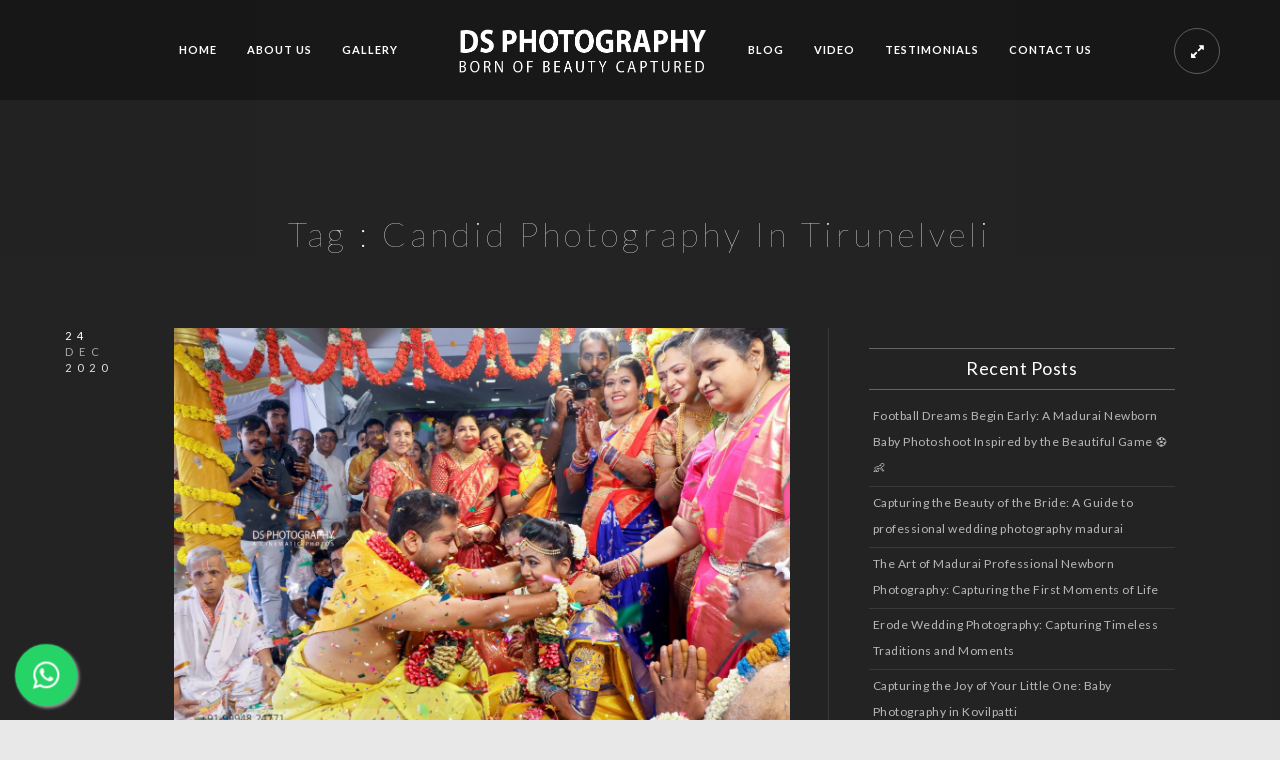

--- FILE ---
content_type: text/html; charset=UTF-8
request_url: https://dsphotography.info/tag/candid-photography-in-tirunelveli/
body_size: 14146
content:
<!doctype html>
<html lang="en">
<head>
<meta http-equiv="Content-Type" content="text/html; charset=UTF-8" />
<meta name="viewport" content="width=device-width, initial-scale=1, maximum-scale=1" />
<link rel="profile" href="http://gmpg.org/xfn/11" />
<link rel="pingback" href="https://dsphotography.info/xmlrpc.php" />
<title>Candid Photography In Tirunelveli &#8211; DS Photography</title>
<meta name='robots' content='max-image-preview:large' />
<link rel='dns-prefetch' href='//fonts.googleapis.com' />
<link href='https://fonts.gstatic.com' crossorigin rel='preconnect' />
<link rel="alternate" type="application/rss+xml" title="DS Photography &raquo; Feed" href="https://dsphotography.info/feed/" />
<link rel="alternate" type="application/rss+xml" title="DS Photography &raquo; Comments Feed" href="https://dsphotography.info/comments/feed/" />
<link rel="alternate" type="application/rss+xml" title="DS Photography &raquo; Candid Photography In Tirunelveli Tag Feed" href="https://dsphotography.info/tag/candid-photography-in-tirunelveli/feed/" />
<!-- <link rel='stylesheet' id='formidable-css'  href='https://dsphotography.info/wp-content/plugins/formidable/css/formidableforms.css?ver=6201023' type='text/css' media='all' /> -->
<!-- <link rel='stylesheet' id='sby_styles-css'  href='https://dsphotography.info/wp-content/plugins/feeds-for-youtube/css/sb-youtube.min.css?ver=1.4.3' type='text/css' media='all' /> -->
<!-- <link rel='stylesheet' id='sb_instagram_styles-css'  href='https://dsphotography.info/wp-content/plugins/instagram-feed/css/sbi-styles.min.css?ver=2.9.3.1' type='text/css' media='all' /> -->
<!-- <link rel='stylesheet' id='wp-block-library-css'  href='https://dsphotography.info/wp-includes/css/dist/block-library/style.min.css?ver=5.7.14' type='text/css' media='all' /> -->
<!-- <link rel='stylesheet' id='contact-form-7-css'  href='https://dsphotography.info/wp-content/plugins/contact-form-7/includes/css/styles.css?ver=5.4.2' type='text/css' media='all' /> -->
<!-- <link rel='stylesheet' id='ez-icomoon-css'  href='https://dsphotography.info/wp-content/plugins/easy-table-of-contents/vendor/icomoon/style.min.css?ver=2.0.17' type='text/css' media='all' /> -->
<!-- <link rel='stylesheet' id='ez-toc-css'  href='https://dsphotography.info/wp-content/plugins/easy-table-of-contents/assets/css/screen.min.css?ver=2.0.17' type='text/css' media='all' /> -->
<link rel="stylesheet" type="text/css" href="//dsphotography.info/wp-content/cache/wpfc-minified/7jvjvwr6/dflpl.css" media="all"/>
<style id='ez-toc-inline-css' type='text/css'>
div#ez-toc-container p.ez-toc-title {font-size: 120%;}div#ez-toc-container p.ez-toc-title {font-weight: 500;}div#ez-toc-container ul li {font-size: 95%;}
</style>
<!-- <link rel='stylesheet' id='MainStyle-css'  href='https://dsphotography.info/wp-content/themes/kinetika/style.css?ver=screen' type='text/css' media='all' /> -->
<link rel="stylesheet" type="text/css" href="//dsphotography.info/wp-content/cache/wpfc-minified/1gjjrejs/dflpl.css" media="all"/>
<!-- <link rel='stylesheet' id='verticalmenuCSS-css'  href='https://dsphotography.info/wp-content/themes/kinetika/css/verticalmenu.css?ver=5.7.14' type='text/css' media='screen' /> -->
<!-- <link rel='stylesheet' id='videoJSCSS-css'  href='https://dsphotography.info/wp-content/themes/kinetika/js/videojs/video-js.css?ver=5.7.14' type='text/css' media='screen' /> -->
<!-- <link rel='stylesheet' id='owlcarousel_css-css'  href='https://dsphotography.info/wp-content/themes/kinetika/css/owlcarousel/owl.carousel.css?ver=5.7.14' type='text/css' media='screen' /> -->
<!-- <link rel='stylesheet' id='magnific_lightbox-css'  href='https://dsphotography.info/wp-content/themes/kinetika/css/magnific/magnific-popup.css?ver=5.7.14' type='text/css' media='screen' /> -->
<!-- <link rel='stylesheet' id='Animations-css'  href='https://dsphotography.info/wp-content/themes/kinetika/css/animations.css?ver=5.7.14' type='text/css' media='screen' /> -->
<!-- <link rel='stylesheet' id='fontAwesome-css'  href='https://dsphotography.info/wp-content/themes/kinetika/css/fonts/font-awesome/css/font-awesome.min.css?ver=5.7.14' type='text/css' media='screen' /> -->
<!-- <link rel='stylesheet' id='etFonts-css'  href='https://dsphotography.info/wp-content/themes/kinetika/css/fonts/et-fonts/et-fonts.css?ver=5.7.14' type='text/css' media='screen' /> -->
<!-- <link rel='stylesheet' id='featherFonts-css'  href='https://dsphotography.info/wp-content/themes/kinetika/css/fonts/feather-webfont/feather.css?ver=5.7.14' type='text/css' media='screen' /> -->
<!-- <link rel='stylesheet' id='lineFonts-css'  href='https://dsphotography.info/wp-content/themes/kinetika/css/fonts/fontello/css/fontello.css?ver=5.7.14' type='text/css' media='screen' /> -->
<!-- <link rel='stylesheet' id='simepleLineFont-css'  href='https://dsphotography.info/wp-content/themes/kinetika/css/fonts/simple-line-icons/simple-line-icons.css?ver=5.7.14' type='text/css' media='screen' /> -->
<!-- <link rel='stylesheet' id='css_jplayer-css'  href='https://dsphotography.info/wp-content/themes/kinetika/css/html5player/jplayer.dark.css?ver=5.7.14' type='text/css' media='screen' /> -->
<link rel="stylesheet" type="text/css" href="//dsphotography.info/wp-content/cache/wpfc-minified/12ufmshn/dfpxd.css" media="screen"/>
<link rel='stylesheet' id='mtheme-ie-css'  href='https://dsphotography.info/wp-content/themes/kinetika/css/ie.css?ver=5.7.14' type='text/css' media='all' />
<link rel='stylesheet' id='kinetika-fonts-css'  href='//fonts.googleapis.com/css?family=Lato%3A100%2C100i%2C300%2C300i%2C400%2C400i%2C700%2C700i%2C900%2C900i%7CCrimson%2BText%3A400%2C400italic%2C600%2C600italic%2C700%2C700italic%7CPT+Mono&#038;ver=1.0.0' type='text/css' media='all' />
<!-- <link rel='stylesheet' id='ResponsiveCSS-css'  href='https://dsphotography.info/wp-content/themes/kinetika/css/responsive.css?ver=5.7.14' type='text/css' media='screen' /> -->
<link rel="stylesheet" type="text/css" href="//dsphotography.info/wp-content/cache/wpfc-minified/f44pur8z/dflpl.css" media="screen"/>
<style id='ResponsiveCSS-inline-css' type='text/css'>
.pace,.theme-is-dark .pace { background-image: url(http://dsphotography.info/wp-content/uploads/2023/01/DS_White.png); }.logo img { width: 250px; }.stickymenu-zone.sticky-menu-activate .logo img { height:auto; width: 250px; }.logo img { top: 20px; }.logo img { margin-left: 20px; }.vertical-logoimage { width: 300px; }.logo-mobile .logoimage { width: 150px; }.logo-mobile .logoimage { height: auto; }.pace { background-size: 300px auto; }.homemenu li.current-menu-parent > a{color:#dd9933;}.mainmenu-navigation .homemenu ul ul li:hover>a{color:#dd9933;}
@media only screen and (max-width: 1024px) {
}
@media only screen and (min-width: 768px) and (max-width: 959px) {
}
@media only screen and (max-width: 767px) {
}
@media only screen and (min-width: 480px) and (max-width: 767px) {
}
</style>
<!-- <link rel='stylesheet' id='grw_css-css'  href='https://dsphotography.info/wp-content/plugins/widget-google-reviews/static/css/google-review.css?ver=1.9.7' type='text/css' media='all' /> -->
<!-- <link rel='stylesheet' id='popup-maker-site-css'  href='//dsphotography.info/wp-content/uploads/pum/pum-site-styles.css?generated=1763619348&#038;ver=1.20.5' type='text/css' media='all' /> -->
<link rel="stylesheet" type="text/css" href="//dsphotography.info/wp-content/cache/wpfc-minified/2mogt6bn/dflpl.css" media="all"/>
<script src='//dsphotography.info/wp-content/cache/wpfc-minified/6wrjlijg/dflpl.js' type="text/javascript"></script>
<!-- <script type='text/javascript' src='https://dsphotography.info/wp-includes/js/jquery/jquery.min.js?ver=3.5.1' id='jquery-core-js'></script> -->
<!-- <script type='text/javascript' src='https://dsphotography.info/wp-includes/js/jquery/jquery-migrate.min.js?ver=3.3.2' id='jquery-migrate-js'></script> -->
<script type='text/javascript' id='jquery-js-after'>
var ajax_var={"url":"https:\/\/dsphotography.info\/wp-admin\/admin-ajax.php","nonce":"16f44ff1d4"};
</script>
<script src='//dsphotography.info/wp-content/cache/wpfc-minified/2f2a72ty/dflpl.js' type="text/javascript"></script>
<!-- <script type='text/javascript' src='https://dsphotography.info/wp-content/themes/kinetika/js/pace.min.js' id='Pace-js'></script> -->
<!-- <script type='text/javascript' src='https://dsphotography.info/wp-content/plugins/widget-google-reviews/static/js/wpac-time.js?ver=1.9.7' id='wpac_time_js-js'></script> -->
<link rel="https://api.w.org/" href="https://dsphotography.info/wp-json/" /><link rel="alternate" type="application/json" href="https://dsphotography.info/wp-json/wp/v2/tags/145" /><link rel="EditURI" type="application/rsd+xml" title="RSD" href="https://dsphotography.info/xmlrpc.php?rsd" />
<link rel="wlwmanifest" type="application/wlwmanifest+xml" href="https://dsphotography.info/wp-includes/wlwmanifest.xml" /> 
<meta name="generator" content="WordPress 5.7.14" />
<script type="text/javascript">
var mtheme_uri="https://dsphotography.info/wp-content/themes/kinetika";
</script>
<style type="text/css" id="custom-background-css">
body.custom-background { background-color: #e8e8e8; }
</style>
<link rel="icon" href="https://dsphotography.info/wp-content/uploads/2020/04/ds-logo-150x150.png" sizes="32x32" />
<link rel="icon" href="https://dsphotography.info/wp-content/uploads/2020/04/ds-logo.png" sizes="192x192" />
<link rel="apple-touch-icon" href="https://dsphotography.info/wp-content/uploads/2020/04/ds-logo.png" />
<meta name="msapplication-TileImage" content="https://dsphotography.info/wp-content/uploads/2020/04/ds-logo.png" />
<style type="text/css" id="wp-custom-css">
#preloader{display:none;}
.float{
position:fixed;
width:60px;
height:60px;
bottom:15px;
left:16px;
background-color:#25d366;
color:#FFF;
border-radius:50px;
text-align:center;
font-size:30px;
box-shadow: 2px 2px 3px #999;
z-index:100;
animation: beat .25s infinite alternate;
transform-origin: center;
}
.my-float{
margin-top:16px;
}
/* Heart beat animation */
@keyframes beat{
to { transform: scale(1.05)
}
}
.homemenu .sf-menu {
display: ruby-text;
}
</style>
</head>
<body class="archive tag tag-candid-photography-in-tirunelveli tag-145 custom-background single-author theme-is-dark middle-logo page-is-not-fullscreen theme-fullwidth body-dashboard-push footer-is-on">
<div class="preloader-cover-screen"></div><div class="responsive-menu-wrap">
<span class="mobile-menu-icon"><i class="mobile-menu-icon-toggle feather-icon-menu"></i></span>
<div class="mobile-menu-toggle">
<div class="logo-mobile">
<a href="https://dsphotography.info/" data-wpel-link="internal"><img class="logoimage" src="http://dsphotography.info/wp-content/uploads/2023/01/DS_White.png" alt="logo" /></a>				</div>
</div>
</div>
<div class="responsive-mobile-menu">
<div class="mobile-wpml-lang-selector-wrap">
</div>
<div class="mobile-social-header">				
<div class="footer-column"><div class="sidebar-widget"><aside id="msocial-widget-3" class="widget MSocial_Widget"><div class="social-header-wrap"><ul>				<li class="social-icon">
<a class="ntips" title="Facebook" href="https://fb.com/maduraicandidphotography" target="_blank" data-wpel-link="external" rel="external noopener noreferrer">
<i class="fa fa-facebook"></i>
</a>
</li>
<li class="social-icon">
<a class="ntips" title="Twitter" href="#" target="_blank">
<i class="fa fa-twitter"></i>
</a>
</li>
<li class="social-icon">
<a class="ntips" title="Youtube" href="https://www.youtube.com/channel/UCxk7Al8kge_U8r_K6cxneIA" target="_blank" data-wpel-link="external" rel="external noopener noreferrer">
<i class="fa fa-youtube"></i>
</a>
</li>
<li class="social-icon">
<a class="ntips" title="Instagram" href="https://instagram.com/ds_photography" target="_blank" data-wpel-link="external" rel="external noopener noreferrer">
<i class="fa fa-instagram"></i>
</a>
</li>
<li class="social-icon">
<a class="ntips" title="Vimeo" href="#" target="_blank">
<i class="fa fa-vimeo-square"></i>
</a>
</li>
<li class="contact-text"><i class="fa fa-phone-square"></i> &nbsp; 
<a href="tel://+919994824771" data-wpel-link="internal">			Call Us : +919994824771			</a>			</li>
</ul></div></aside></div></div>	</div>
<form method="get" id="mobile-searchform" action="https://dsphotography.info/">
<input type="text" value="" name="s" id="ms" class="right" />
<button id="mobile-searchbutton" title="Search" type="submit"><i class="feather-icon-search"></i></button>
</form>	<nav>
<ul id="menu-wedding" class="mtree"><li id="menu-item-9073" class="menu-item menu-item-type-custom menu-item-object-custom menu-item-home menu-item-9073"><a href="https://dsphotography.info/" data-wpel-link="internal">Home</a></li>
<li id="menu-item-9072" class="menu-item menu-item-type-post_type menu-item-object-page menu-item-9072"><a href="https://dsphotography.info/madurai-wedding-photography/" data-wpel-link="internal">About us</a></li>
<li id="menu-item-9131" class="menu-item menu-item-type-custom menu-item-object-custom menu-item-has-children menu-item-9131"><a href="#">Gallery</a>
<ul class="sub-menu">
<li id="menu-item-9680" class="menu-item menu-item-type-post_type menu-item-object-page menu-item-9680"><a href="https://dsphotography.info/madurai-wedding-photographers/" data-wpel-link="internal">Wedding</a></li>
<li id="menu-item-9904" class="menu-item menu-item-type-post_type menu-item-object-page menu-item-9904"><a href="https://dsphotography.info/maternity-photography-in-madurai/" data-wpel-link="internal">Maternity Portrait</a></li>
<li id="menu-item-11077" class="menu-item menu-item-type-post_type menu-item-object-page menu-item-11077"><a href="https://dsphotography.info/birthday-photography-in-madurai/" data-wpel-link="internal">Birthday Photography</a></li>
<li id="menu-item-10027" class="menu-item menu-item-type-post_type menu-item-object-page menu-item-10027"><a href="https://dsphotography.info/newborn-photography-in-madurai/" data-wpel-link="internal">Newborn Photography</a></li>
<li id="menu-item-10048" class="menu-item menu-item-type-post_type menu-item-object-page menu-item-10048"><a href="https://dsphotography.info/madurai-kids-photography/" data-wpel-link="internal">Kids Photography</a></li>
<li id="menu-item-11162" class="menu-item menu-item-type-post_type menu-item-object-page menu-item-11162"><a href="https://dsphotography.info/wedding-photography-album/" data-wpel-link="internal">Album</a></li>
</ul>
</li>
<li id="menu-item-10054" class="menu-item menu-item-type-post_type menu-item-object-page menu-item-10054"><a href="https://dsphotography.info/madurai-photographers-blog/" data-wpel-link="internal">Blog</a></li>
<li id="menu-item-12631" class="menu-item menu-item-type-post_type menu-item-object-page menu-item-12631"><a href="https://dsphotography.info/madurai-wedding-videography/" data-wpel-link="internal">Video</a></li>
<li id="menu-item-13911" class="menu-item menu-item-type-post_type menu-item-object-page menu-item-13911"><a href="https://dsphotography.info/madurai-wedding-photography-testimonials/" data-wpel-link="internal">Testimonials</a></li>
<li id="menu-item-9667" class="menu-item menu-item-type-post_type menu-item-object-page menu-item-9667"><a href="https://dsphotography.info/wedding-photographers-contact-us/" data-wpel-link="internal">Contact us</a></li>
</ul>	</nav>
<div class="cleafix"></div>
</div><div class="mtheme-fullscreen-toggle fullscreen-toggle-off"><i class="fa fa-expand"></i></div>	<div class="stickymenu-zone outer-wrap">
<div class="outer-header-wrap clearfix">
<nav>
<div class="mainmenu-navigation">
<div class="header-logo-section"><div class="logo sticky-alt-logo-present"><a href="https://dsphotography.info/" data-wpel-link="internal"><img class="logo-theme-main" src="http://dsphotography.info/wp-content/uploads/2023/01/DS_White.png" alt="logo" /><img class="logo-sticky-main" src="http://dsphotography.info/wp-content/uploads/2023/01/DS_White.png" alt="stickylogo" /></a></div></div>								<div class="homemenu">
<ul id="menu-wedding-1" class="sf-menu mtheme-left-menu"><li class="menu-item menu-item-type-custom menu-item-object-custom menu-item-home menu-item-9073"><a href="https://dsphotography.info/" data-wpel-link="internal">Home</a></li>
<li class="menu-item menu-item-type-post_type menu-item-object-page menu-item-9072"><a href="https://dsphotography.info/madurai-wedding-photography/" data-wpel-link="internal">About us</a></li>
<li class="menu-item menu-item-type-custom menu-item-object-custom menu-item-has-children menu-item-9131"><a href="#">Gallery</a>
<ul class="sub-menu">
<li class="menu-item menu-item-type-post_type menu-item-object-page menu-item-9680"><a href="https://dsphotography.info/madurai-wedding-photographers/" data-wpel-link="internal">Wedding</a></li>
<li class="menu-item menu-item-type-post_type menu-item-object-page menu-item-9904"><a href="https://dsphotography.info/maternity-photography-in-madurai/" data-wpel-link="internal">Maternity Portrait</a></li>
<li class="menu-item menu-item-type-post_type menu-item-object-page menu-item-11077"><a href="https://dsphotography.info/birthday-photography-in-madurai/" data-wpel-link="internal">Birthday Photography</a></li>
<li class="menu-item menu-item-type-post_type menu-item-object-page menu-item-10027"><a href="https://dsphotography.info/newborn-photography-in-madurai/" data-wpel-link="internal">Newborn Photography</a></li>
<li class="menu-item menu-item-type-post_type menu-item-object-page menu-item-10048"><a href="https://dsphotography.info/madurai-kids-photography/" data-wpel-link="internal">Kids Photography</a></li>
<li class="menu-item menu-item-type-post_type menu-item-object-page menu-item-11162"><a href="https://dsphotography.info/wedding-photography-album/" data-wpel-link="internal">Album</a></li>
</ul>
</li>
<li class="menu-item menu-item-type-post_type menu-item-object-page menu-item-10054"><a href="https://dsphotography.info/madurai-photographers-blog/" data-wpel-link="internal">Blog</a></li>
<li class="menu-item menu-item-type-post_type menu-item-object-page menu-item-12631"><a href="https://dsphotography.info/madurai-wedding-videography/" data-wpel-link="internal">Video</a></li>
<li class="menu-item menu-item-type-post_type menu-item-object-page menu-item-13911"><a href="https://dsphotography.info/madurai-wedding-photography-testimonials/" data-wpel-link="internal">Testimonials</a></li>
<li class="menu-item menu-item-type-post_type menu-item-object-page menu-item-9667"><a href="https://dsphotography.info/wedding-photographers-contact-us/" data-wpel-link="internal">Contact us</a></li>
</ul>							</div>
</div>
</nav>
</div>
</div>
<div class="wpml-lang-selector-wrap">
</div>
<div id="home" class="container-wrapper container-fullwidth"><div class="title-container-outer-wrap">
<div class="title-container-wrap">
<div class="title-container clearfix">
<div class="entry-title">
<h1 class="entry-title">
Tag : <span>Candid Photography In Tirunelveli</span>						</h1>
</div>
</div>
</div>
</div><div class="container clearfix"><div class="contents-wrap float-left two-column">
<div class="topseperator entry-wrapper post-standard-wrapper clearfix">
<div class="blog-details-section">
<div class="blog-details-section-inner">
<span class="the-day">24</span>
<span class="the-month">Dec</span>
<span class="the-year">2020</span>
</div>
</div>
<div class="blog-content-section">
<div id="post-12227" class="post-12227 post type-post status-publish format-standard has-post-thumbnail hentry category-candid-photography category-sourashtra-wedding-photography category-wedding-photography tag-best-wedding-photographers-in-madurai tag-best-wedding-photography-in-dindigul tag-candid-photographers-in-madurai tag-candid-photography-in-tirunelveli tag-hindu-wedding-photography tag-wedding-photography-in-madurai">
<div class="post-format-media"><a class="postsummaryimage" href="https://dsphotography.info/shubha-muhurtham-dates-for-2021-madurai/" data-wpel-link="internal"><img src="https://dsphotography.info/wp-content/uploads/2020/04/Avijeet-Nandhitha-32-1-1310x873.jpg" alt="Best Sourashtra Wedding Photography In Madurai" /></a></div><div class="entry-content postformat_contents clearfix">
<div class="entry-post-title">
<h2>
<a class="postformat_standard" href="https://dsphotography.info/shubha-muhurtham-dates-for-2021-madurai/" title="Permalink to Shubha Muhurtham Dates For 2021 Madurai" rel="bookmark" data-wpel-link="internal">Shubha Muhurtham Dates For 2021 Madurai</a>
</h2>
</div>
<p>2020 has been an unfortunate year for a lot of reasons and If you happen to be one of those couples who were all set to tie the knot this year, then it has been even more unfortunate for you. However, there is a silver lining to this situation too as now you can sit back and simply get hitched in 2021. Not only are you getting more time to plan things but now you get sort of an extra courtship period with your partner. So, to get you in the celebration vibe, we have just found the wedding dates for 2021 as per the Tamil Calendar and there are a plethora of dates available in almost all the months! </p>
<div class="button-blog-continue">
<a href="https://dsphotography.info/shubha-muhurtham-dates-for-2021-madurai/" data-wpel-link="internal">
<div class="mtheme-button animated pulse animation-action">Continue reading</div>
</a>
</div></div>
<div class="postsummarywrap">
<div class="datecomment clearfix">
<i class="feather-icon-paper"></i>
<span class="post-meta-category">
<a href="https://dsphotography.info/candid-photography/" rel="category tag" data-wpel-link="internal">Candid Photography</a> / <a href="https://dsphotography.info/sourashtra-wedding-photography/" rel="category tag" data-wpel-link="internal">Sourashtra Wedding Photography</a> / <a href="https://dsphotography.info/wedding-photography/" rel="category tag" data-wpel-link="internal">Wedding Photography</a>		</span>
<span class="post-single-meta">
</span>
</div>
</div></div></div>
</div><div class="topseperator entry-wrapper post-standard-wrapper clearfix">
<div class="blog-details-section">
<div class="blog-details-section-inner">
<span class="the-day">30</span>
<span class="the-month">Nov</span>
<span class="the-year">2020</span>
</div>
</div>
<div class="blog-content-section">
<div id="post-11718" class="post-11718 post type-post status-publish format-standard has-post-thumbnail hentry category-brahmin-wedding-photography category-candid-photography category-post-wedding-photography category-wedding-photography tag-amazing-brahmins-wedding-in-tirunelveli-ds-photography tag-brahmins-wedding-in-tirunelveli tag-candid-photography-in-tirunelveli tag-hindu-wedding-photography tag-wedding-in-tirunelveli tag-wedding-photography-in-in-tirunelveli">
<div class="post-format-media"><a class="postsummaryimage" href="https://dsphotography.info/amazing-brahmins-wedding-in-tirunelveli/" data-wpel-link="internal"><img src="https://dsphotography.info/wp-content/uploads/2020/11/brahmin_wedding_-photos_43-1310x873.jpg" alt="" /></a></div><div class="entry-content postformat_contents clearfix">
<div class="entry-post-title">
<h2>
<a class="postformat_standard" href="https://dsphotography.info/amazing-brahmins-wedding-in-tirunelveli/" title="Permalink to Amazing  Brahmins Wedding in Tirunelveli" rel="bookmark" data-wpel-link="internal">Amazing  Brahmins Wedding in Tirunelveli</a>
</h2>
</div>
<p>Amazing Brahmins Wedding celebrations across India are well-known for its vibrancy and flamboyancy. In the Southern Region of India, the Tamil Iyer caste celebrate their marriage ceremony typically over 2-3 days with a diversity of rituals. The Indian wedding attire is also renowned for its vivid colours, and it’s the same at Tamil Iyer weddings – with the male usually bare-chested and a dhoti, and the females adorned with gorgeous colourful sarees. We at Eventree have conducted destination weddings to celebrate this culture of marriage, and have learnt a thing or two (and more!) about the rites that are conducted for a typical Tamil Iyer Wedding, further described to you below. 🙂-Amazing Brahmins Wedding</p>
<div class="button-blog-continue">
<a href="https://dsphotography.info/amazing-brahmins-wedding-in-tirunelveli/" data-wpel-link="internal">
<div class="mtheme-button animated pulse animation-action">Continue reading</div>
</a>
</div></div>
<div class="postsummarywrap">
<div class="datecomment clearfix">
<i class="feather-icon-paper"></i>
<span class="post-meta-category">
<a href="https://dsphotography.info/brahmin-wedding-photography/" rel="category tag" data-wpel-link="internal">Brahmin Wedding Photography</a> / <a href="https://dsphotography.info/candid-photography/" rel="category tag" data-wpel-link="internal">Candid Photography</a> / <a href="https://dsphotography.info/post-wedding-photography/" rel="category tag" data-wpel-link="internal">Post Wedding Photography</a> / <a href="https://dsphotography.info/wedding-photography/" rel="category tag" data-wpel-link="internal">Wedding Photography</a>		</span>
<span class="post-single-meta">
</span>
</div>
</div></div></div>
</div><div class="topseperator entry-wrapper post-standard-wrapper clearfix">
<div class="blog-details-section">
<div class="blog-details-section-inner">
<span class="the-day">04</span>
<span class="the-month">May</span>
<span class="the-year">2020</span>
</div>
</div>
<div class="blog-content-section">
<div id="post-10727" class="post-10727 post type-post status-publish format-standard has-post-thumbnail hentry category-brahmin-wedding-photography category-candid-photography category-wedding-photography tag-best-candid-photography-in-tirunelveli tag-best-candid-videography-in-tirunelveli tag-brahmin-wedding-photography tag-brahmin-wedding-photography-in-tirunelveli tag-candid-photography-in-tirunelveli tag-professional-wedding-photographers-in-tirunelveli tag-wedding-photography-in-tirunelveli">
<div class="post-format-media"><a class="postsummaryimage" href="https://dsphotography.info/best-candid-photography-in-tirunelveli/" data-wpel-link="internal"><img src="https://dsphotography.info/wp-content/uploads/2020/05/tirunelvelii-wedding-photogrpahy-19.jpg" alt="Brahmin Wedding Photography In Tirunelveli" /></a></div><div class="entry-content postformat_contents clearfix">
<div class="entry-post-title">
<h2>
<a class="postformat_standard" href="https://dsphotography.info/best-candid-photography-in-tirunelveli/" title="Permalink to Karthikaa and Thilak Candid Photography in Tirunelveli" rel="bookmark" data-wpel-link="internal">Karthikaa and Thilak Candid Photography in Tirunelveli</a>
</h2>
</div>
<p>There is always something exciting about a secret crush! Karthikaa &amp; Thilak, childhood sweetheart secretly loved each other but never said a word. Later when love bloomed, they still have an adorable cat and mouse relationship, fighting at one moment and patching up the next. “DS Photography and team is like extended family for me on a personal note, but to give my professional view regarding their work and why they are my personal choice and not just a vendor [&hellip;]</p>
<div class="button-blog-continue">
<a href="https://dsphotography.info/best-candid-photography-in-tirunelveli/" data-wpel-link="internal">
<div class="mtheme-button animated pulse animation-action">Continue reading</div>
</a>
</div></div>
<div class="postsummarywrap">
<div class="datecomment clearfix">
<i class="feather-icon-paper"></i>
<span class="post-meta-category">
<a href="https://dsphotography.info/brahmin-wedding-photography/" rel="category tag" data-wpel-link="internal">Brahmin Wedding Photography</a> / <a href="https://dsphotography.info/candid-photography/" rel="category tag" data-wpel-link="internal">Candid Photography</a> / <a href="https://dsphotography.info/wedding-photography/" rel="category tag" data-wpel-link="internal">Wedding Photography</a>		</span>
<span class="post-single-meta">
</span>
</div>
</div></div></div>
</div><div class="clearfix"></div>
<!-- ADD Custom Numbered Pagination code. -->
</div>
<div id="sidebar" class="sidebar-wrap sidebar-float-right">
<div class="sidebar clearfix">
<!-- begin Dynamic Sidebar -->
<div class="sidebar-widget"><aside id="recent-posts-2" class="widget widget_recent_entries">
<h3>Recent Posts</h3>
<ul>
<li>
<a href="https://dsphotography.info/madurai-newborn-baby-photoshoot/" data-wpel-link="internal">Football Dreams Begin Early: A Madurai Newborn Baby Photoshoot Inspired by the Beautiful Game ⚽👶</a>
</li>
<li>
<a href="https://dsphotography.info/professional-wedding-photography-madurai/" data-wpel-link="internal">Capturing the Beauty of the Bride: A Guide to professional wedding photography madurai</a>
</li>
<li>
<a href="https://dsphotography.info/madurai-professional-newborn-photography/" data-wpel-link="internal">The Art of Madurai Professional Newborn Photography: Capturing the First Moments of Life</a>
</li>
<li>
<a href="https://dsphotography.info/erode-wedding-photography/" data-wpel-link="internal">Erode Wedding Photography: Capturing Timeless Traditions and Moments</a>
</li>
<li>
<a href="https://dsphotography.info/baby-photography-in-kovilpatti/" data-wpel-link="internal">Capturing the Joy of Your Little One: Baby Photography in Kovilpatti</a>
</li>
<li>
<a href="https://dsphotography.info/first-birthday-photography-madurai/" data-wpel-link="internal">Celebrate Your Baby’s First Birthday in Madurai: A Memorable Event to Cherish Forever</a>
</li>
<li>
<a href="https://dsphotography.info/60th-wedding-anniversary-thirukadaiyur/" data-wpel-link="internal">Celebrating 60 Years of Love: A Thirukadaiyur Wedding Anniversary Journey</a>
</li>
<li>
<a href="https://dsphotography.info/sourashtra-wedding-photographer/" data-wpel-link="internal">Capturing the Beauty of a Sourashtra Wedding Madurai: A Photographer’s Perspective</a>
</li>
<li>
<a href="https://dsphotography.info/madurai-art-of-maternity-photography/" data-wpel-link="internal">Capturing the Glow: The Madurai Art of Maternity Photography</a>
</li>
<li>
<a href="https://dsphotography.info/elegant-black-attire-madurai/" data-wpel-link="internal">Maternity photography -Madurai 7- Timeless Moments : Radiant Blossom.</a>
</li>
</ul>
</aside></div><div class="sidebar-widget"><aside id="tag_cloud-3" class="widget widget_tag_cloud"><h3>Categories</h3><div class="tagcloud"><a href="https://dsphotography.info/tag/baby-photography/" class="tag-cloud-link tag-link-89 tag-link-position-1" style="font-size: 13px;" aria-label="Baby Photography (7 items)" data-wpel-link="internal">Baby Photography</a>
<a href="https://dsphotography.info/tag/baby-shower-photography-in-madurai/" class="tag-cloud-link tag-link-133 tag-link-position-2" style="font-size: 10.857142857143px;" aria-label="Baby Shower Photography In Madurai (3 items)" data-wpel-link="internal">Baby Shower Photography In Madurai</a>
<a href="https://dsphotography.info/tag/best-baby-photographers-in-madurai/" class="tag-cloud-link tag-link-229 tag-link-position-3" style="font-size: 10.857142857143px;" aria-label="Best Baby Photographers in Madurai (3 items)" data-wpel-link="internal">Best Baby Photographers in Madurai</a>
<a href="https://dsphotography.info/tag/best-cake-smash-photography-in-madurai/" class="tag-cloud-link tag-link-195 tag-link-position-4" style="font-size: 11.571428571429px;" aria-label="best cake smash photography in madurai (4 items)" data-wpel-link="internal">best cake smash photography in madurai</a>
<a href="https://dsphotography.info/tag/best-maternity-candid-photography-in-madurai/" class="tag-cloud-link tag-link-132 tag-link-position-5" style="font-size: 10px;" aria-label="Best Maternity Candid Photography in Madurai (2 items)" data-wpel-link="internal">Best Maternity Candid Photography in Madurai</a>
<a href="https://dsphotography.info/tag/best-photographers-in-madurai/" class="tag-cloud-link tag-link-164 tag-link-position-6" style="font-size: 10.857142857143px;" aria-label="best photographers in madurai (3 items)" data-wpel-link="internal">best photographers in madurai</a>
<a href="https://dsphotography.info/tag/best-pregnancy-photographers-in-madurai/" class="tag-cloud-link tag-link-131 tag-link-position-7" style="font-size: 12.642857142857px;" aria-label="Best Pregnancy Photographers in Madurai (6 items)" data-wpel-link="internal">Best Pregnancy Photographers in Madurai</a>
<a href="https://dsphotography.info/tag/best-wedding-photographer-in-madurai/" class="tag-cloud-link tag-link-289 tag-link-position-8" style="font-size: 10.857142857143px;" aria-label="Best Wedding Photographer in Madurai (3 items)" data-wpel-link="internal">Best Wedding Photographer in Madurai</a>
<a href="https://dsphotography.info/tag/best-wedding-photographers-in-madurai/" class="tag-cloud-link tag-link-169 tag-link-position-9" style="font-size: 10.857142857143px;" aria-label="Best Wedding Photographers in Madurai (3 items)" data-wpel-link="internal">Best Wedding Photographers in Madurai</a>
<a href="https://dsphotography.info/tag/birthday-party-photography-in-madurai/" class="tag-cloud-link tag-link-117 tag-link-position-10" style="font-size: 10.857142857143px;" aria-label="Birthday Party Photography In Madurai (3 items)" data-wpel-link="internal">Birthday Party Photography In Madurai</a>
<a href="https://dsphotography.info/tag/birthday-photographer-in-madurai-2/" class="tag-cloud-link tag-link-118 tag-link-position-11" style="font-size: 10px;" aria-label="Birthday Photographer In Madurai (2 items)" data-wpel-link="internal">Birthday Photographer In Madurai</a>
<a href="https://dsphotography.info/tag/cake-smash-photography-in-madurai/" class="tag-cloud-link tag-link-199 tag-link-position-12" style="font-size: 10.857142857143px;" aria-label="Cake Smash Photography In Madurai (3 items)" data-wpel-link="internal">Cake Smash Photography In Madurai</a>
<a href="https://dsphotography.info/tag/candid-photographers-in-madurai/" class="tag-cloud-link tag-link-158 tag-link-position-13" style="font-size: 11.571428571429px;" aria-label="candid photographers in madurai (4 items)" data-wpel-link="internal">candid photographers in madurai</a>
<a href="https://dsphotography.info/tag/candid-photography/" class="tag-cloud-link tag-link-91 tag-link-position-14" style="font-size: 10.857142857143px;" aria-label="Candid Photography (3 items)" data-wpel-link="internal">Candid Photography</a>
<a href="https://dsphotography.info/tag/candid-photography-in-tirunelveli/" class="tag-cloud-link tag-link-145 tag-link-position-15" style="font-size: 10.857142857143px;" aria-label="Candid Photography In Tirunelveli (3 items)" data-wpel-link="internal">Candid Photography In Tirunelveli</a>
<a href="https://dsphotography.info/tag/candid-wedding-photography-madurai/" class="tag-cloud-link tag-link-291 tag-link-position-16" style="font-size: 10.857142857143px;" aria-label="Candid Wedding Photography Madurai (3 items)" data-wpel-link="internal">Candid Wedding Photography Madurai</a>
<a href="https://dsphotography.info/tag/kids-photography/" class="tag-cloud-link tag-link-88 tag-link-position-17" style="font-size: 12.642857142857px;" aria-label="Kids Photography (6 items)" data-wpel-link="internal">Kids Photography</a>
<a href="https://dsphotography.info/tag/kids-photography-in-madurai/" class="tag-cloud-link tag-link-122 tag-link-position-18" style="font-size: 13.714285714286px;" aria-label="Kids Photography In Madurai (9 items)" data-wpel-link="internal">Kids Photography In Madurai</a>
<a href="https://dsphotography.info/tag/kids-photography-in-virudhunagar/" class="tag-cloud-link tag-link-238 tag-link-position-19" style="font-size: 10.857142857143px;" aria-label="kids photography in Virudhunagar (3 items)" data-wpel-link="internal">kids photography in Virudhunagar</a>
<a href="https://dsphotography.info/tag/madurai-kids-photography/" class="tag-cloud-link tag-link-99 tag-link-position-20" style="font-size: 10.857142857143px;" aria-label="Madurai Kids Photography (3 items)" data-wpel-link="internal">Madurai Kids Photography</a>
<a href="https://dsphotography.info/tag/madurai-newborn-photography/" class="tag-cloud-link tag-link-149 tag-link-position-21" style="font-size: 12.142857142857px;" aria-label="madurai newborn photography (5 items)" data-wpel-link="internal">madurai newborn photography</a>
<a href="https://dsphotography.info/tag/madurai-wedding-photographers/" class="tag-cloud-link tag-link-182 tag-link-position-22" style="font-size: 10px;" aria-label="Madurai Wedding Photographers (2 items)" data-wpel-link="internal">Madurai Wedding Photographers</a>
<a href="https://dsphotography.info/tag/madurai-wedding-photography/" class="tag-cloud-link tag-link-110 tag-link-position-23" style="font-size: 10px;" aria-label="Madurai Wedding Photography (2 items)" data-wpel-link="internal">Madurai Wedding Photography</a>
<a href="https://dsphotography.info/tag/maternity-photographers-in-madurai/" class="tag-cloud-link tag-link-146 tag-link-position-24" style="font-size: 12.142857142857px;" aria-label="Maternity Photographers In Madurai (5 items)" data-wpel-link="internal">Maternity Photographers In Madurai</a>
<a href="https://dsphotography.info/tag/maternity-photography/" class="tag-cloud-link tag-link-86 tag-link-position-25" style="font-size: 12.642857142857px;" aria-label="Maternity Photography (6 items)" data-wpel-link="internal">Maternity Photography</a>
<a href="https://dsphotography.info/tag/maternity-photography-dindigul/" class="tag-cloud-link tag-link-153 tag-link-position-26" style="font-size: 10px;" aria-label="maternity photography dindigul (2 items)" data-wpel-link="internal">maternity photography dindigul</a>
<a href="https://dsphotography.info/tag/maternity-photography-virudhunagar/" class="tag-cloud-link tag-link-154 tag-link-position-27" style="font-size: 10.857142857143px;" aria-label="maternity photography virudhunagar (3 items)" data-wpel-link="internal">maternity photography virudhunagar</a>
<a href="https://dsphotography.info/tag/baby-christmas-photography/" class="tag-cloud-link tag-link-211 tag-link-position-28" style="font-size: 11.571428571429px;" aria-label="Newborn Baby Christmas Photography (4 items)" data-wpel-link="internal">Newborn Baby Christmas Photography</a>
<a href="https://dsphotography.info/tag/newborn-baby-photography-in-madurai/" class="tag-cloud-link tag-link-120 tag-link-position-29" style="font-size: 14px;" aria-label="Newborn Baby Photography in Madurai (10 items)" data-wpel-link="internal">Newborn Baby Photography in Madurai</a>
<a href="https://dsphotography.info/tag/newborn-baby-photography-in-virudhunagar/" class="tag-cloud-link tag-link-223 tag-link-position-30" style="font-size: 10.857142857143px;" aria-label="Newborn baby photography in virudhunagar (3 items)" data-wpel-link="internal">Newborn baby photography in virudhunagar</a>
<a href="https://dsphotography.info/tag/newborn-photography/" class="tag-cloud-link tag-link-83 tag-link-position-31" style="font-size: 13px;" aria-label="newborn photography (7 items)" data-wpel-link="internal">newborn photography</a>
<a href="https://dsphotography.info/tag/newborn-photography-in-madurai/" class="tag-cloud-link tag-link-127 tag-link-position-32" style="font-size: 11.571428571429px;" aria-label="newborn photography in madurai (4 items)" data-wpel-link="internal">newborn photography in madurai</a>
<a href="https://dsphotography.info/tag/newborn-photography-props/" class="tag-cloud-link tag-link-128 tag-link-position-33" style="font-size: 12.142857142857px;" aria-label="newborn photography Props (5 items)" data-wpel-link="internal">newborn photography Props</a>
<a href="https://dsphotography.info/tag/post-wedding-photographers-in-madurai/" class="tag-cloud-link tag-link-159 tag-link-position-34" style="font-size: 12.142857142857px;" aria-label="Post Wedding Photographers In Madurai (5 items)" data-wpel-link="internal">Post Wedding Photographers In Madurai</a>
<a href="https://dsphotography.info/tag/post-wedding-photography-in-kodaikanal/" class="tag-cloud-link tag-link-171 tag-link-position-35" style="font-size: 10px;" aria-label="Post Wedding Photography In Kodaikanal (2 items)" data-wpel-link="internal">Post Wedding Photography In Kodaikanal</a>
<a href="https://dsphotography.info/tag/post-wedding-photogrpahy/" class="tag-cloud-link tag-link-105 tag-link-position-36" style="font-size: 10.857142857143px;" aria-label="Post Wedding Photogrpahy (3 items)" data-wpel-link="internal">Post Wedding Photogrpahy</a>
<a href="https://dsphotography.info/tag/pregnancy-photography/" class="tag-cloud-link tag-link-130 tag-link-position-37" style="font-size: 10px;" aria-label="Pregnancy Photography (2 items)" data-wpel-link="internal">Pregnancy Photography</a>
<a href="https://dsphotography.info/tag/pre-wedding-photography/" class="tag-cloud-link tag-link-106 tag-link-position-38" style="font-size: 10px;" aria-label="Pre Wedding Photography (2 items)" data-wpel-link="internal">Pre Wedding Photography</a>
<a href="https://dsphotography.info/tag/sourashtra-wedding-photographers-madurai/" class="tag-cloud-link tag-link-107 tag-link-position-39" style="font-size: 10px;" aria-label="Sourashtra Wedding Photographers Madurai (2 items)" data-wpel-link="internal">Sourashtra Wedding Photographers Madurai</a>
<a href="https://dsphotography.info/tag/sourashtra-wedding-photography/" class="tag-cloud-link tag-link-96 tag-link-position-40" style="font-size: 10px;" aria-label="Sourashtra Wedding Photography (2 items)" data-wpel-link="internal">Sourashtra Wedding Photography</a>
<a href="https://dsphotography.info/tag/toddler-photography-in-madurai/" class="tag-cloud-link tag-link-148 tag-link-position-41" style="font-size: 11.571428571429px;" aria-label="toddler photography in madurai (4 items)" data-wpel-link="internal">toddler photography in madurai</a>
<a href="https://dsphotography.info/tag/traditional-wedding-photography-madurai/" class="tag-cloud-link tag-link-290 tag-link-position-42" style="font-size: 10.857142857143px;" aria-label="Traditional Wedding Photography Madurai (3 items)" data-wpel-link="internal">Traditional Wedding Photography Madurai</a>
<a href="https://dsphotography.info/tag/wedding-photography/" class="tag-cloud-link tag-link-90 tag-link-position-43" style="font-size: 13px;" aria-label="Wedding Photography (7 items)" data-wpel-link="internal">Wedding Photography</a>
<a href="https://dsphotography.info/tag/wedding-photography-in-aruppukottai/" class="tag-cloud-link tag-link-250 tag-link-position-44" style="font-size: 10.857142857143px;" aria-label="wedding photography in aruppukottai (3 items)" data-wpel-link="internal">wedding photography in aruppukottai</a>
<a href="https://dsphotography.info/tag/wedding-photography-in-madurai/" class="tag-cloud-link tag-link-160 tag-link-position-45" style="font-size: 13px;" aria-label="Wedding Photography In Madurai (7 items)" data-wpel-link="internal">Wedding Photography In Madurai</a></div>
</aside></div><div class="sidebar-widget"><aside id="events_list-1" class="widget mtheme_events_widget"><h3>Events Photography</h3>		
<ul id="recentposts_list">
<li>
<a class="recent_thumbnail" href="https://dsphotography.info/mevents/wedding-photography-in-sivakasi/" title="Krishnan &#038; Nivetha" data-wpel-link="internal">
<img src="https://dsphotography.info/wp-content/uploads/2020/04/K_N_023-160x160.jpg" alt="Wedding Photographers In Sivakasi" />
</a>
<div class="recentpost_info">
<a class="recentpost_title" href="https://dsphotography.info/mevents/wedding-photography-in-sivakasi/" rel="bookmark" title="Krishnan &#038; Nivetha" data-wpel-link="internal">Krishnan &#038; Nivetha</a>
<p></p>
</div>
<div class="clear"></div>
</li>
<li>
<a class="recent_thumbnail" href="https://dsphotography.info/mevents/cancelled-event/" title="Cancelled Event" data-wpel-link="internal">
<img src="https://dsphotography.info/wp-content/uploads/2020/04/kids_19-160x160.jpg" alt="Newborn Photogrpahy In Madurai" />
</a>
<div class="recentpost_info">
<a class="recentpost_title" href="https://dsphotography.info/mevents/cancelled-event/" rel="bookmark" title="Cancelled Event" data-wpel-link="internal">Cancelled Event</a>
<p>Cras in mi at felis aliquet congue. Ut a est eget [...]</p>
</div>
<div class="clear"></div>
</li>
<li>
<a class="recent_thumbnail" href="https://dsphotography.info/mevents/fullwidth-event-page/" title="Fullwidth Event page" data-wpel-link="internal">
<img src="https://dsphotography.info/wp-content/uploads/2015/07/Home_003-160x160.jpg" alt="Wedding Candid Photography" />
</a>
<div class="recentpost_info">
<a class="recentpost_title" href="https://dsphotography.info/mevents/fullwidth-event-page/" rel="bookmark" title="Fullwidth Event page" data-wpel-link="internal">Fullwidth Event page</a>
<p>Fugit augue maiestatis quo eu, ocurreret appellantur [...]</p>
</div>
<div class="clear"></div>
</li>
</ul>
</aside></div><div class="sidebar-widget"><aside id="mtheme_sidebar_gallery-1" class="widget widget_mtheme_sidebar_gallery"><h3>Portfolio Gallery</h3>			
<div>
<ul class="infobar-portfoliogrid">
<li class="rightspace imageicon">
<a href="https://dsphotography.info/project/candid-photography-in-virudhunagar/" data-wpel-link="internal">
<img src="https://dsphotography.info/wp-content/uploads/2020/04/K_D_020-160x160.jpg" alt="Karthick and Deepika Candid Photography In Virudhunagar" class="sidegalleryfade"/>							</a>
</li>			
<li class="rightspace imageicon">
<a href="https://dsphotography.info/project/weddding-photographers-in-ooty/" data-wpel-link="internal">
<img src="https://dsphotography.info/wp-content/uploads/2020/04/Ooty-wedding-photogrpahy-01-160x160.jpg" alt="Karthick &amp; Jency Wedding Photography In Ooty" class="sidegalleryfade"/>							</a>
</li>			
<li class="imageicon">
<a href="https://dsphotography.info/project/wedding-candid-photography-in-dindigul/" data-wpel-link="internal">
<img src="https://dsphotography.info/wp-content/uploads/2020/04/wedding-photography-in-dindigul-02-160x160.jpg" alt="Suganth &amp; Roshini Wedding Photography In Dindigul" class="sidegalleryfade"/>							</a>
</li>			
<li class="rightspace imageicon">
<a href="https://dsphotography.info/project/sourashtra-wedding-photography-in-madurai-2/" data-wpel-link="internal">
<img src="https://dsphotography.info/wp-content/uploads/2020/04/sourashtra_wedding_-photography_Abi_Kokila08-160x160.jpg" alt="Abinesh &amp; Kokila Sourashtra Wedding Photography Madurai" class="sidegalleryfade"/>							</a>
</li>			
<li class="rightspace imageicon">
<a href="https://dsphotography.info/project/candid-photography-in-madurai-2/" data-wpel-link="internal">
<img src="https://dsphotography.info/wp-content/uploads/2020/04/P_P_017-160x160.jpg" alt="Priyadharshini &amp; Prabakaran Candid Photography In Madurai" class="sidegalleryfade"/>							</a>
</li>			
<li class="imageicon">
<a href="https://dsphotography.info/project/best-wedding-photography-in-madurai/" data-wpel-link="internal">
<img src="https://dsphotography.info/wp-content/uploads/2020/04/mahendran-saranaya-021-160x160.jpg" alt="Mahendran and Saranaya Wedding Photography In Madurai" class="sidegalleryfade"/>							</a>
</li>			
<li class="rightspace imageicon">
<a href="https://dsphotography.info/project/baby-photography-in-madurai/" data-wpel-link="internal">
<img src="https://dsphotography.info/wp-content/uploads/2020/05/madurai-birthday-photographers-04-160x160.jpg" alt="Magizh 1st Birthday Photography In Madurai" class="sidegalleryfade"/>							</a>
</li>			
<li class="rightspace imageicon">
<a href="https://dsphotography.info/project/sourashtra-wedding-photography-in-madurai/" data-wpel-link="internal">
<img src="https://dsphotography.info/wp-content/uploads/2020/04/Avijeet-Nandhitha-01-160x160.jpg" alt="Avijeet &amp; Nandhitha  Sourashtra Wedding Photography Madurai" class="sidegalleryfade"/>							</a>
</li>			
<li class="imageicon">
<a href="https://dsphotography.info/project/best-post-wedding-photography-in-madurai/" data-wpel-link="internal">
<img src="https://dsphotography.info/wp-content/uploads/2020/05/post-wedding-photography-madurai-10-160x160.jpg" alt="Mahen and Theja Post Wedding Photographers In Madurai" class="sidegalleryfade"/>							</a>
</li>			
<li class="rightspace imageicon">
<a href="https://dsphotography.info/project/birthday-photography-in-dindigul/" data-wpel-link="internal">
<img src="https://dsphotography.info/wp-content/uploads/2020/04/birthday-photography-04-160x160.jpg" alt="Parin Kiruthick’s 1st Birthday Photography In Dindigul" class="sidegalleryfade"/>							</a>
</li>			
<li class="rightspace imageicon">
<a href="https://dsphotography.info/project/wedding-sample-album/" data-wpel-link="internal">
<img src="https://dsphotography.info/wp-content/uploads/2025/07/First_Page-160x160.jpg" alt="Wedding Sample Album" class="sidegalleryfade"/>							</a>
</li>			
<li class="imageicon">
<a href="https://dsphotography.info/project/wedding-photography-in-tirunelveli/" data-wpel-link="internal">
<img src="https://dsphotography.info/wp-content/uploads/2020/05/tirunelvelii-wedding-photogrpahy-22-160x160.jpg" alt="Karthikaa and Thilak Prasath Wedding Photography In Tirunelveli" class="sidegalleryfade"/>							</a>
</li>			
</ul>
<div class="clear"></div>
</div>
</aside></div>	</div>
</div>
<div class="contentclearfix clearfix"></div>
</div>
<footer>
<div id="goto-top" title="top of page"><i class="fa fa-chevron-up"></i></div>
<div class="footer-container-wrap clearfix">
<div class="footer-container clearfix">
<div id="footer" class="sidebar widgetized clearfix">
<div class="footer-column"><div class="sidebar-widget"><aside id="grw_widget-6" class="widget google-reviews-widget"><h2 class="grw-widget-title widget-title">Google Reviews</h2>
<div class="wp-gr wpac" style="width:500px!important;height:500px!important;overflow-y:auto!important;margin:0 auto!important;">
<div class="wp-google-list wp-dark">
<div class="wp-google-place">
<div class="wp-google-left">
<img src="http://dsphotography.info/wp-content/uploads/2020/04/ds-logo.png" alt="DS Photography" width="50" height="50" title="DS Photography">
</div>
<div class="wp-google-right">
<div class="wp-google-name">
<a href="https://maps.google.com/?cid=1614174006263252932" target="_blank" rel="nofollow noopener external noreferrer" data-wpel-link="external"><span>DS Photography</span></a>        </div>
<div>
<span class="wp-google-rating">5.0</span>
<span class="wp-google-stars"><span class="wp-stars"><span class="wp-star"><svg width="17" height="17" viewBox="0 0 1792 1792"><path d="M1728 647q0 22-26 48l-363 354 86 500q1 7 1 20 0 21-10.5 35.5t-30.5 14.5q-19 0-40-12l-449-236-449 236q-22 12-40 12-21 0-31.5-14.5t-10.5-35.5q0-6 2-20l86-500-364-354q-25-27-25-48 0-37 56-46l502-73 225-455q19-41 49-41t49 41l225 455 502 73q56 9 56 46z" fill="#e7711b"></path></svg></span><span class="wp-star"><svg width="17" height="17" viewBox="0 0 1792 1792"><path d="M1728 647q0 22-26 48l-363 354 86 500q1 7 1 20 0 21-10.5 35.5t-30.5 14.5q-19 0-40-12l-449-236-449 236q-22 12-40 12-21 0-31.5-14.5t-10.5-35.5q0-6 2-20l86-500-364-354q-25-27-25-48 0-37 56-46l502-73 225-455q19-41 49-41t49 41l225 455 502 73q56 9 56 46z" fill="#e7711b"></path></svg></span><span class="wp-star"><svg width="17" height="17" viewBox="0 0 1792 1792"><path d="M1728 647q0 22-26 48l-363 354 86 500q1 7 1 20 0 21-10.5 35.5t-30.5 14.5q-19 0-40-12l-449-236-449 236q-22 12-40 12-21 0-31.5-14.5t-10.5-35.5q0-6 2-20l86-500-364-354q-25-27-25-48 0-37 56-46l502-73 225-455q19-41 49-41t49 41l225 455 502 73q56 9 56 46z" fill="#e7711b"></path></svg></span><span class="wp-star"><svg width="17" height="17" viewBox="0 0 1792 1792"><path d="M1728 647q0 22-26 48l-363 354 86 500q1 7 1 20 0 21-10.5 35.5t-30.5 14.5q-19 0-40-12l-449-236-449 236q-22 12-40 12-21 0-31.5-14.5t-10.5-35.5q0-6 2-20l86-500-364-354q-25-27-25-48 0-37 56-46l502-73 225-455q19-41 49-41t49 41l225 455 502 73q56 9 56 46z" fill="#e7711b"></path></svg></span><span class="wp-star"><svg width="17" height="17" viewBox="0 0 1792 1792"><path d="M1728 647q0 22-26 48l-363 354 86 500q1 7 1 20 0 21-10.5 35.5t-30.5 14.5q-19 0-40-12l-449-236-449 236q-22 12-40 12-21 0-31.5-14.5t-10.5-35.5q0-6 2-20l86-500-364-354q-25-27-25-48 0-37 56-46l502-73 225-455q19-41 49-41t49 41l225 455 502 73q56 9 56 46z" fill="#e7711b"></path></svg></span></span></span>
</div>
<div class="wp-google-powered">
<img src="https://dsphotography.info/wp-content/plugins/widget-google-reviews/static/img/powered_by_google_on_non_white.png" alt="powered by Google" width="144" height="18" title="powered by Google">
</div>
</div>
</div>
<div class="wp-google-content-inner">
<div class="wp-google-reviews">
<div class="wp-google-review">
<div class="wp-google-left">
<img src="https://lh3.googleusercontent.com/-8hepWJzFXpE/AAAAAAAAAAI/AAAAAAAAAAA/I80WzYfIxCQ/s50-c/114307615494839964028.jpg" data-src="https://lh4.ggpht.com/-Pu9DAnrvtNI/AAAAAAAAAAI/AAAAAAAAAAA/zfCDxScbAeg/s50-c0x00000000-cc-rp-mo/photo.jpg" class="rplg-review-avatar rplg-blazy" alt="Ps Karthick Raja" width="50" height="50" title="Ps Karthick Raja" onerror="if(this.src!='https://lh3.googleusercontent.com/-8hepWJzFXpE/AAAAAAAAAAI/AAAAAAAAAAA/I80WzYfIxCQ/s50-c/114307615494839964028.jpg')this.src='https://lh3.googleusercontent.com/-8hepWJzFXpE/AAAAAAAAAAI/AAAAAAAAAAA/I80WzYfIxCQ/s50-c/114307615494839964028.jpg';" >            </div>
<div class="wp-google-right">
<a href="https://www.google.com/maps/contrib/104977549092650078739/reviews" class="wp-google-name" target="_blank" rel="nofollow noopener external noreferrer" data-wpel-link="external">Ps Karthick Raja</a>                <div class="wp-google-time" data-time="1591275565">12:59 04 Jun 20</div>
<div class="wp-google-feedback">
<span class="wp-google-stars"><span class="wp-stars"><span class="wp-star"><svg width="17" height="17" viewBox="0 0 1792 1792"><path d="M1728 647q0 22-26 48l-363 354 86 500q1 7 1 20 0 21-10.5 35.5t-30.5 14.5q-19 0-40-12l-449-236-449 236q-22 12-40 12-21 0-31.5-14.5t-10.5-35.5q0-6 2-20l86-500-364-354q-25-27-25-48 0-37 56-46l502-73 225-455q19-41 49-41t49 41l225 455 502 73q56 9 56 46z" fill="#e7711b"></path></svg></span><span class="wp-star"><svg width="17" height="17" viewBox="0 0 1792 1792"><path d="M1728 647q0 22-26 48l-363 354 86 500q1 7 1 20 0 21-10.5 35.5t-30.5 14.5q-19 0-40-12l-449-236-449 236q-22 12-40 12-21 0-31.5-14.5t-10.5-35.5q0-6 2-20l86-500-364-354q-25-27-25-48 0-37 56-46l502-73 225-455q19-41 49-41t49 41l225 455 502 73q56 9 56 46z" fill="#e7711b"></path></svg></span><span class="wp-star"><svg width="17" height="17" viewBox="0 0 1792 1792"><path d="M1728 647q0 22-26 48l-363 354 86 500q1 7 1 20 0 21-10.5 35.5t-30.5 14.5q-19 0-40-12l-449-236-449 236q-22 12-40 12-21 0-31.5-14.5t-10.5-35.5q0-6 2-20l86-500-364-354q-25-27-25-48 0-37 56-46l502-73 225-455q19-41 49-41t49 41l225 455 502 73q56 9 56 46z" fill="#e7711b"></path></svg></span><span class="wp-star"><svg width="17" height="17" viewBox="0 0 1792 1792"><path d="M1728 647q0 22-26 48l-363 354 86 500q1 7 1 20 0 21-10.5 35.5t-30.5 14.5q-19 0-40-12l-449-236-449 236q-22 12-40 12-21 0-31.5-14.5t-10.5-35.5q0-6 2-20l86-500-364-354q-25-27-25-48 0-37 56-46l502-73 225-455q19-41 49-41t49 41l225 455 502 73q56 9 56 46z" fill="#e7711b"></path></svg></span><span class="wp-star"><svg width="17" height="17" viewBox="0 0 1792 1792"><path d="M1728 647q0 22-26 48l-363 354 86 500q1 7 1 20 0 21-10.5 35.5t-30.5 14.5q-19 0-40-12l-449-236-449 236q-22 12-40 12-21 0-31.5-14.5t-10.5-35.5q0-6 2-20l86-500-364-354q-25-27-25-48 0-37 56-46l502-73 225-455q19-41 49-41t49 41l225 455 502 73q56 9 56 46z" fill="#e7711b"></path></svg></span></span></span>
<span class="wp-google-text">We had the photoshoot of our son and i was so doubtful of the outcome because we were dealing with a baby. But Siva was<span>... </span><span class="wp-more"> really patient and made sure he captured the best moments with so much of time and effort put in setting up each theme. Baby photoshoot needs lot of patience which Siva had and i am really thankful that we got these beautiful stills to hold on to. “DS Photography” is the must go to if you want your baby pics taken.</span><span class="wp-more-toggle">read more</span></span>
</div>
</div>
</div>
<div class="wp-google-review">
<div class="wp-google-left">
<img src="https://lh3.googleusercontent.com/-8hepWJzFXpE/AAAAAAAAAAI/AAAAAAAAAAA/I80WzYfIxCQ/s50-c/114307615494839964028.jpg" data-src="https://lh5.ggpht.com/-2xf0bpXSyS8/AAAAAAAAAAI/AAAAAAAAAAA/5W2VT_AJ41o/s50-c0x00000000-cc-rp-mo/photo.jpg" class="rplg-review-avatar rplg-blazy" alt="gokul nath" width="50" height="50" title="gokul nath" onerror="if(this.src!='https://lh3.googleusercontent.com/-8hepWJzFXpE/AAAAAAAAAAI/AAAAAAAAAAA/I80WzYfIxCQ/s50-c/114307615494839964028.jpg')this.src='https://lh3.googleusercontent.com/-8hepWJzFXpE/AAAAAAAAAAI/AAAAAAAAAAA/I80WzYfIxCQ/s50-c/114307615494839964028.jpg';" >            </div>
<div class="wp-google-right">
<a href="https://www.google.com/maps/contrib/103993079298901995370/reviews" class="wp-google-name" target="_blank" rel="nofollow noopener external noreferrer" data-wpel-link="external">gokul nath</a>                <div class="wp-google-time" data-time="1591274545">12:42 04 Jun 20</div>
<div class="wp-google-feedback">
<span class="wp-google-stars"><span class="wp-stars"><span class="wp-star"><svg width="17" height="17" viewBox="0 0 1792 1792"><path d="M1728 647q0 22-26 48l-363 354 86 500q1 7 1 20 0 21-10.5 35.5t-30.5 14.5q-19 0-40-12l-449-236-449 236q-22 12-40 12-21 0-31.5-14.5t-10.5-35.5q0-6 2-20l86-500-364-354q-25-27-25-48 0-37 56-46l502-73 225-455q19-41 49-41t49 41l225 455 502 73q56 9 56 46z" fill="#e7711b"></path></svg></span><span class="wp-star"><svg width="17" height="17" viewBox="0 0 1792 1792"><path d="M1728 647q0 22-26 48l-363 354 86 500q1 7 1 20 0 21-10.5 35.5t-30.5 14.5q-19 0-40-12l-449-236-449 236q-22 12-40 12-21 0-31.5-14.5t-10.5-35.5q0-6 2-20l86-500-364-354q-25-27-25-48 0-37 56-46l502-73 225-455q19-41 49-41t49 41l225 455 502 73q56 9 56 46z" fill="#e7711b"></path></svg></span><span class="wp-star"><svg width="17" height="17" viewBox="0 0 1792 1792"><path d="M1728 647q0 22-26 48l-363 354 86 500q1 7 1 20 0 21-10.5 35.5t-30.5 14.5q-19 0-40-12l-449-236-449 236q-22 12-40 12-21 0-31.5-14.5t-10.5-35.5q0-6 2-20l86-500-364-354q-25-27-25-48 0-37 56-46l502-73 225-455q19-41 49-41t49 41l225 455 502 73q56 9 56 46z" fill="#e7711b"></path></svg></span><span class="wp-star"><svg width="17" height="17" viewBox="0 0 1792 1792"><path d="M1728 647q0 22-26 48l-363 354 86 500q1 7 1 20 0 21-10.5 35.5t-30.5 14.5q-19 0-40-12l-449-236-449 236q-22 12-40 12-21 0-31.5-14.5t-10.5-35.5q0-6 2-20l86-500-364-354q-25-27-25-48 0-37 56-46l502-73 225-455q19-41 49-41t49 41l225 455 502 73q56 9 56 46z" fill="#e7711b"></path></svg></span><span class="wp-star"><svg width="17" height="17" viewBox="0 0 1792 1792"><path d="M1728 647q0 22-26 48l-363 354 86 500q1 7 1 20 0 21-10.5 35.5t-30.5 14.5q-19 0-40-12l-449-236-449 236q-22 12-40 12-21 0-31.5-14.5t-10.5-35.5q0-6 2-20l86-500-364-354q-25-27-25-48 0-37 56-46l502-73 225-455q19-41 49-41t49 41l225 455 502 73q56 9 56 46z" fill="#e7711b"></path></svg></span></span></span>
<span class="wp-google-text">Wonderful photographer I have ever seen ….. Sivakumar sir and his team was really excellent.. Their work and<span>... </span><span class="wp-more"> involvement will fulfill our needs.. He is a hardworking calm person and more energetic person too… My family and friends was stunned after seeing my pre shoot photos.. it was really excellent fantastic and no words to tell about the way Sivakumar sir taken my pre shoot candid pictures it was very nice… thank you sir.. For photography the main is equipments used by the photographer and in DS PHOTOGRAPHY every equipments are the latest one.. I recommend everyone to move with DS PHOTOGRAPHY to have their functions memorable with lovely photos … Thank you once again sir for the wonderful outcome of my wedding and pre shoot photos&post shoot photos….. Also Thank You</span><span class="wp-more-toggle">read more</span></span>
</div>
</div>
</div>
<div class="wp-google-review">
<div class="wp-google-left">
<img src="https://lh3.googleusercontent.com/-8hepWJzFXpE/AAAAAAAAAAI/AAAAAAAAAAA/I80WzYfIxCQ/s50-c/114307615494839964028.jpg" data-src="https://lh5.ggpht.com/-Puti1WZad7g/AAAAAAAAAAI/AAAAAAAAAAA/umiGctyoeCI/s50-c0x00000000-cc-rp-mo/photo.jpg" class="rplg-review-avatar rplg-blazy" alt="Venky Vikky" width="50" height="50" title="Venky Vikky" onerror="if(this.src!='https://lh3.googleusercontent.com/-8hepWJzFXpE/AAAAAAAAAAI/AAAAAAAAAAA/I80WzYfIxCQ/s50-c/114307615494839964028.jpg')this.src='https://lh3.googleusercontent.com/-8hepWJzFXpE/AAAAAAAAAAI/AAAAAAAAAAA/I80WzYfIxCQ/s50-c/114307615494839964028.jpg';" >            </div>
<div class="wp-google-right">
<a href="https://www.google.com/maps/contrib/101709644069446304376/reviews" class="wp-google-name" target="_blank" rel="nofollow noopener external noreferrer" data-wpel-link="external">Venky Vikky</a>                <div class="wp-google-time" data-time="1589350503">06:15 13 May 20</div>
<div class="wp-google-feedback">
<span class="wp-google-stars"><span class="wp-stars"><span class="wp-star"><svg width="17" height="17" viewBox="0 0 1792 1792"><path d="M1728 647q0 22-26 48l-363 354 86 500q1 7 1 20 0 21-10.5 35.5t-30.5 14.5q-19 0-40-12l-449-236-449 236q-22 12-40 12-21 0-31.5-14.5t-10.5-35.5q0-6 2-20l86-500-364-354q-25-27-25-48 0-37 56-46l502-73 225-455q19-41 49-41t49 41l225 455 502 73q56 9 56 46z" fill="#e7711b"></path></svg></span><span class="wp-star"><svg width="17" height="17" viewBox="0 0 1792 1792"><path d="M1728 647q0 22-26 48l-363 354 86 500q1 7 1 20 0 21-10.5 35.5t-30.5 14.5q-19 0-40-12l-449-236-449 236q-22 12-40 12-21 0-31.5-14.5t-10.5-35.5q0-6 2-20l86-500-364-354q-25-27-25-48 0-37 56-46l502-73 225-455q19-41 49-41t49 41l225 455 502 73q56 9 56 46z" fill="#e7711b"></path></svg></span><span class="wp-star"><svg width="17" height="17" viewBox="0 0 1792 1792"><path d="M1728 647q0 22-26 48l-363 354 86 500q1 7 1 20 0 21-10.5 35.5t-30.5 14.5q-19 0-40-12l-449-236-449 236q-22 12-40 12-21 0-31.5-14.5t-10.5-35.5q0-6 2-20l86-500-364-354q-25-27-25-48 0-37 56-46l502-73 225-455q19-41 49-41t49 41l225 455 502 73q56 9 56 46z" fill="#e7711b"></path></svg></span><span class="wp-star"><svg width="17" height="17" viewBox="0 0 1792 1792"><path d="M1728 647q0 22-26 48l-363 354 86 500q1 7 1 20 0 21-10.5 35.5t-30.5 14.5q-19 0-40-12l-449-236-449 236q-22 12-40 12-21 0-31.5-14.5t-10.5-35.5q0-6 2-20l86-500-364-354q-25-27-25-48 0-37 56-46l502-73 225-455q19-41 49-41t49 41l225 455 502 73q56 9 56 46z" fill="#e7711b"></path></svg></span><span class="wp-star"><svg width="17" height="17" viewBox="0 0 1792 1792"><path d="M1728 647q0 22-26 48l-363 354 86 500q1 7 1 20 0 21-10.5 35.5t-30.5 14.5q-19 0-40-12l-449-236-449 236q-22 12-40 12-21 0-31.5-14.5t-10.5-35.5q0-6 2-20l86-500-364-354q-25-27-25-48 0-37 56-46l502-73 225-455q19-41 49-41t49 41l225 455 502 73q56 9 56 46z" fill="#e7711b"></path></svg></span></span></span>
<span class="wp-google-text">In one word, excellent Photography skills. Right from the time, I approached Shiva for the packages & quotations and<span>... </span><span class="wp-more"> till the delivery of products he was polite and completely professional. He and his team are punctual and they didn’t hesitate much for some extended photo sessions. Even though I was not able to schedule my Post Wedding shoot immediately after the marriage, he was right behind me and get the post wedding shoot completed at the earliest. He came out with suggestions for the places and also he’s open to our ideas as well. The products delivered are worth the money paid and they’re of good quality and delivered them right on the time. Overall, a happy customer!!</span><span class="wp-more-toggle">read more</span></span>
</div>
</div>
</div>
<div class="wp-google-review">
<div class="wp-google-left">
<img src="https://lh3.googleusercontent.com/-8hepWJzFXpE/AAAAAAAAAAI/AAAAAAAAAAA/I80WzYfIxCQ/s50-c/114307615494839964028.jpg" data-src="https://lh4.ggpht.com/-cEmx3ff_RLM/AAAAAAAAAAI/AAAAAAAAAAA/dn8LUL_wvvM/s50-c0x00000000-cc-rp-mo-ba3/photo.jpg" class="rplg-review-avatar rplg-blazy" alt="VIJAY BASKAR" width="50" height="50" title="VIJAY BASKAR" onerror="if(this.src!='https://lh3.googleusercontent.com/-8hepWJzFXpE/AAAAAAAAAAI/AAAAAAAAAAA/I80WzYfIxCQ/s50-c/114307615494839964028.jpg')this.src='https://lh3.googleusercontent.com/-8hepWJzFXpE/AAAAAAAAAAI/AAAAAAAAAAA/I80WzYfIxCQ/s50-c/114307615494839964028.jpg';" >            </div>
<div class="wp-google-right">
<a href="https://www.google.com/maps/contrib/111452713998637272045/reviews" class="wp-google-name" target="_blank" rel="nofollow noopener external noreferrer" data-wpel-link="external">VIJAY BASKAR</a>                <div class="wp-google-time" data-time="1583936782">14:26 11 Mar 20</div>
<div class="wp-google-feedback">
<span class="wp-google-stars"><span class="wp-stars"><span class="wp-star"><svg width="17" height="17" viewBox="0 0 1792 1792"><path d="M1728 647q0 22-26 48l-363 354 86 500q1 7 1 20 0 21-10.5 35.5t-30.5 14.5q-19 0-40-12l-449-236-449 236q-22 12-40 12-21 0-31.5-14.5t-10.5-35.5q0-6 2-20l86-500-364-354q-25-27-25-48 0-37 56-46l502-73 225-455q19-41 49-41t49 41l225 455 502 73q56 9 56 46z" fill="#e7711b"></path></svg></span><span class="wp-star"><svg width="17" height="17" viewBox="0 0 1792 1792"><path d="M1728 647q0 22-26 48l-363 354 86 500q1 7 1 20 0 21-10.5 35.5t-30.5 14.5q-19 0-40-12l-449-236-449 236q-22 12-40 12-21 0-31.5-14.5t-10.5-35.5q0-6 2-20l86-500-364-354q-25-27-25-48 0-37 56-46l502-73 225-455q19-41 49-41t49 41l225 455 502 73q56 9 56 46z" fill="#e7711b"></path></svg></span><span class="wp-star"><svg width="17" height="17" viewBox="0 0 1792 1792"><path d="M1728 647q0 22-26 48l-363 354 86 500q1 7 1 20 0 21-10.5 35.5t-30.5 14.5q-19 0-40-12l-449-236-449 236q-22 12-40 12-21 0-31.5-14.5t-10.5-35.5q0-6 2-20l86-500-364-354q-25-27-25-48 0-37 56-46l502-73 225-455q19-41 49-41t49 41l225 455 502 73q56 9 56 46z" fill="#e7711b"></path></svg></span><span class="wp-star"><svg width="17" height="17" viewBox="0 0 1792 1792"><path d="M1728 647q0 22-26 48l-363 354 86 500q1 7 1 20 0 21-10.5 35.5t-30.5 14.5q-19 0-40-12l-449-236-449 236q-22 12-40 12-21 0-31.5-14.5t-10.5-35.5q0-6 2-20l86-500-364-354q-25-27-25-48 0-37 56-46l502-73 225-455q19-41 49-41t49 41l225 455 502 73q56 9 56 46z" fill="#e7711b"></path></svg></span><span class="wp-star"><svg width="17" height="17" viewBox="0 0 1792 1792"><path d="M1728 647q0 22-26 48l-363 354 86 500q1 7 1 20 0 21-10.5 35.5t-30.5 14.5q-19 0-40-12l-449-236-449 236q-22 12-40 12-21 0-31.5-14.5t-10.5-35.5q0-6 2-20l86-500-364-354q-25-27-25-48 0-37 56-46l502-73 225-455q19-41 49-41t49 41l225 455 502 73q56 9 56 46z" fill="#e7711b"></path></svg></span></span></span>
<span class="wp-google-text">In one word, excellent Photography skills. Right from the time, I approached Shiva for the packages & quotations and<span>... </span><span class="wp-more"> till the delivery of products he was polite and completely professional. He and his team are punctual and they didn't hesitate much for some extended photo sessions. Even though I was not able to schedule my Post Wedding shoot immediately after the marriage, he was right behind me and get the post wedding shoot completed at the earliest. He came out with suggestions for the places and also he's open to our ideas as well. The products delivered are worth the money paid and they're of good quality and delivered them right on the time. Overall, a happy customer!!</span><span class="wp-more-toggle">read more</span></span>
</div>
</div>
</div>
<div class="wp-google-review">
<div class="wp-google-left">
<img src="https://lh3.googleusercontent.com/-8hepWJzFXpE/AAAAAAAAAAI/AAAAAAAAAAA/I80WzYfIxCQ/s50-c/114307615494839964028.jpg" data-src="https://lh6.ggpht.com/-NLUc3x87hUM/AAAAAAAAAAI/AAAAAAAAAAA/ZSj5eNhtHqs/s50-c0x00000000-cc-rp-mo-ba3/photo.jpg" class="rplg-review-avatar rplg-blazy" alt="Naveenkumar V" width="50" height="50" title="Naveenkumar V" onerror="if(this.src!='https://lh3.googleusercontent.com/-8hepWJzFXpE/AAAAAAAAAAI/AAAAAAAAAAA/I80WzYfIxCQ/s50-c/114307615494839964028.jpg')this.src='https://lh3.googleusercontent.com/-8hepWJzFXpE/AAAAAAAAAAI/AAAAAAAAAAA/I80WzYfIxCQ/s50-c/114307615494839964028.jpg';" >            </div>
<div class="wp-google-right">
<a href="https://www.google.com/maps/contrib/107045600532595554106/reviews" class="wp-google-name" target="_blank" rel="nofollow noopener external noreferrer" data-wpel-link="external">Naveenkumar V</a>                <div class="wp-google-time" data-time="1582652476">17:41 25 Feb 20</div>
<div class="wp-google-feedback">
<span class="wp-google-stars"><span class="wp-stars"><span class="wp-star"><svg width="17" height="17" viewBox="0 0 1792 1792"><path d="M1728 647q0 22-26 48l-363 354 86 500q1 7 1 20 0 21-10.5 35.5t-30.5 14.5q-19 0-40-12l-449-236-449 236q-22 12-40 12-21 0-31.5-14.5t-10.5-35.5q0-6 2-20l86-500-364-354q-25-27-25-48 0-37 56-46l502-73 225-455q19-41 49-41t49 41l225 455 502 73q56 9 56 46z" fill="#e7711b"></path></svg></span><span class="wp-star"><svg width="17" height="17" viewBox="0 0 1792 1792"><path d="M1728 647q0 22-26 48l-363 354 86 500q1 7 1 20 0 21-10.5 35.5t-30.5 14.5q-19 0-40-12l-449-236-449 236q-22 12-40 12-21 0-31.5-14.5t-10.5-35.5q0-6 2-20l86-500-364-354q-25-27-25-48 0-37 56-46l502-73 225-455q19-41 49-41t49 41l225 455 502 73q56 9 56 46z" fill="#e7711b"></path></svg></span><span class="wp-star"><svg width="17" height="17" viewBox="0 0 1792 1792"><path d="M1728 647q0 22-26 48l-363 354 86 500q1 7 1 20 0 21-10.5 35.5t-30.5 14.5q-19 0-40-12l-449-236-449 236q-22 12-40 12-21 0-31.5-14.5t-10.5-35.5q0-6 2-20l86-500-364-354q-25-27-25-48 0-37 56-46l502-73 225-455q19-41 49-41t49 41l225 455 502 73q56 9 56 46z" fill="#e7711b"></path></svg></span><span class="wp-star"><svg width="17" height="17" viewBox="0 0 1792 1792"><path d="M1728 647q0 22-26 48l-363 354 86 500q1 7 1 20 0 21-10.5 35.5t-30.5 14.5q-19 0-40-12l-449-236-449 236q-22 12-40 12-21 0-31.5-14.5t-10.5-35.5q0-6 2-20l86-500-364-354q-25-27-25-48 0-37 56-46l502-73 225-455q19-41 49-41t49 41l225 455 502 73q56 9 56 46z" fill="#e7711b"></path></svg></span><span class="wp-star"><svg width="17" height="17" viewBox="0 0 1792 1792"><path d="M1728 647q0 22-26 48l-363 354 86 500q1 7 1 20 0 21-10.5 35.5t-30.5 14.5q-19 0-40-12l-449-236-449 236q-22 12-40 12-21 0-31.5-14.5t-10.5-35.5q0-6 2-20l86-500-364-354q-25-27-25-48 0-37 56-46l502-73 225-455q19-41 49-41t49 41l225 455 502 73q56 9 56 46z" fill="#e7711b"></path></svg></span></span></span>
<span class="wp-google-text">Very well planned and executed for new born baby photography. From the way the handled the baby to delivered pictures<span>... </span><span class="wp-more"> on time they were amazing. We asked the appointment in short notice and they managed to execute very well. Props were good. Completely splendid work.</span><span class="wp-more-toggle">read more</span></span>
</div>
</div>
</div>
<div class="wp-google-review wp-google-hide">
<div class="wp-google-left">
<img src="https://lh3.googleusercontent.com/-8hepWJzFXpE/AAAAAAAAAAI/AAAAAAAAAAA/I80WzYfIxCQ/s50-c/114307615494839964028.jpg" data-src="https://lh3.ggpht.com/-SLKPkH22Clw/AAAAAAAAAAI/AAAAAAAAAAA/KWYl2Uzp6JI/s50-c0x00000000-cc-rp-mo/photo.jpg" class="rplg-review-avatar rplg-blazy" alt="Rajendra Prasad" width="50" height="50" title="Rajendra Prasad" onerror="if(this.src!='https://lh3.googleusercontent.com/-8hepWJzFXpE/AAAAAAAAAAI/AAAAAAAAAAA/I80WzYfIxCQ/s50-c/114307615494839964028.jpg')this.src='https://lh3.googleusercontent.com/-8hepWJzFXpE/AAAAAAAAAAI/AAAAAAAAAAA/I80WzYfIxCQ/s50-c/114307615494839964028.jpg';" >            </div>
<div class="wp-google-right">
<a href="https://www.google.com/maps/contrib/113835488295349184347/reviews" class="wp-google-name" target="_blank" rel="nofollow noopener external noreferrer" data-wpel-link="external">Rajendra Prasad</a>                <div class="wp-google-time" data-time="1578029013">05:23 03 Jan 20</div>
<div class="wp-google-feedback">
<span class="wp-google-stars"><span class="wp-stars"><span class="wp-star"><svg width="17" height="17" viewBox="0 0 1792 1792"><path d="M1728 647q0 22-26 48l-363 354 86 500q1 7 1 20 0 21-10.5 35.5t-30.5 14.5q-19 0-40-12l-449-236-449 236q-22 12-40 12-21 0-31.5-14.5t-10.5-35.5q0-6 2-20l86-500-364-354q-25-27-25-48 0-37 56-46l502-73 225-455q19-41 49-41t49 41l225 455 502 73q56 9 56 46z" fill="#e7711b"></path></svg></span><span class="wp-star"><svg width="17" height="17" viewBox="0 0 1792 1792"><path d="M1728 647q0 22-26 48l-363 354 86 500q1 7 1 20 0 21-10.5 35.5t-30.5 14.5q-19 0-40-12l-449-236-449 236q-22 12-40 12-21 0-31.5-14.5t-10.5-35.5q0-6 2-20l86-500-364-354q-25-27-25-48 0-37 56-46l502-73 225-455q19-41 49-41t49 41l225 455 502 73q56 9 56 46z" fill="#e7711b"></path></svg></span><span class="wp-star"><svg width="17" height="17" viewBox="0 0 1792 1792"><path d="M1728 647q0 22-26 48l-363 354 86 500q1 7 1 20 0 21-10.5 35.5t-30.5 14.5q-19 0-40-12l-449-236-449 236q-22 12-40 12-21 0-31.5-14.5t-10.5-35.5q0-6 2-20l86-500-364-354q-25-27-25-48 0-37 56-46l502-73 225-455q19-41 49-41t49 41l225 455 502 73q56 9 56 46z" fill="#e7711b"></path></svg></span><span class="wp-star"><svg width="17" height="17" viewBox="0 0 1792 1792"><path d="M1728 647q0 22-26 48l-363 354 86 500q1 7 1 20 0 21-10.5 35.5t-30.5 14.5q-19 0-40-12l-449-236-449 236q-22 12-40 12-21 0-31.5-14.5t-10.5-35.5q0-6 2-20l86-500-364-354q-25-27-25-48 0-37 56-46l502-73 225-455q19-41 49-41t49 41l225 455 502 73q56 9 56 46z" fill="#e7711b"></path></svg></span><span class="wp-star"><svg width="17" height="17" viewBox="0 0 1792 1792"><path d="M1728 647q0 22-26 48l-363 354 86 500q1 7 1 20 0 21-10.5 35.5t-30.5 14.5q-19 0-40-12l-449-236-449 236q-22 12-40 12-21 0-31.5-14.5t-10.5-35.5q0-6 2-20l86-500-364-354q-25-27-25-48 0-37 56-46l502-73 225-455q19-41 49-41t49 41l225 455 502 73q56 9 56 46z" fill="#e7711b"></path></svg></span></span></span>
<span class="wp-google-text">My wife and I were initially apprehensive about our wedding photos and how they would turn out as we are both not the<span>... </span><span class="wp-more"> most comfortable in front of a camera. Until we met Siva (of DS photography). He made us so comfortable and was the most perfect photographer. He managed to capture the perfect amount of staged and candid photos. All of them came out beautifully.
The only problem we have encountered is trying to choose our favorites, because there are just so many amazing shots.
Thank you so much DS photography! You captured our day perfectly.</span><span class="wp-more-toggle">read more</span></span>
</div>
</div>
</div>
<div class="wp-google-review wp-google-hide">
<div class="wp-google-left">
<img src="https://lh3.googleusercontent.com/-8hepWJzFXpE/AAAAAAAAAAI/AAAAAAAAAAA/I80WzYfIxCQ/s50-c/114307615494839964028.jpg" data-src="https://lh4.ggpht.com/-X1CM9u0-f9g/AAAAAAAAAAI/AAAAAAAAAAA/fouy16Ryy3o/s50-c0x00000000-cc-rp-mo/photo.jpg" class="rplg-review-avatar rplg-blazy" alt="Dhilipan Rajendran" width="50" height="50" title="Dhilipan Rajendran" onerror="if(this.src!='https://lh3.googleusercontent.com/-8hepWJzFXpE/AAAAAAAAAAI/AAAAAAAAAAA/I80WzYfIxCQ/s50-c/114307615494839964028.jpg')this.src='https://lh3.googleusercontent.com/-8hepWJzFXpE/AAAAAAAAAAI/AAAAAAAAAAA/I80WzYfIxCQ/s50-c/114307615494839964028.jpg';" >            </div>
<div class="wp-google-right">
<a href="https://www.google.com/maps/contrib/117668361443169395325/reviews" class="wp-google-name" target="_blank" rel="nofollow noopener external noreferrer" data-wpel-link="external">Dhilipan Rajendran</a>                <div class="wp-google-time" data-time="1578020534">03:02 03 Jan 20</div>
<div class="wp-google-feedback">
<span class="wp-google-stars"><span class="wp-stars"><span class="wp-star"><svg width="17" height="17" viewBox="0 0 1792 1792"><path d="M1728 647q0 22-26 48l-363 354 86 500q1 7 1 20 0 21-10.5 35.5t-30.5 14.5q-19 0-40-12l-449-236-449 236q-22 12-40 12-21 0-31.5-14.5t-10.5-35.5q0-6 2-20l86-500-364-354q-25-27-25-48 0-37 56-46l502-73 225-455q19-41 49-41t49 41l225 455 502 73q56 9 56 46z" fill="#e7711b"></path></svg></span><span class="wp-star"><svg width="17" height="17" viewBox="0 0 1792 1792"><path d="M1728 647q0 22-26 48l-363 354 86 500q1 7 1 20 0 21-10.5 35.5t-30.5 14.5q-19 0-40-12l-449-236-449 236q-22 12-40 12-21 0-31.5-14.5t-10.5-35.5q0-6 2-20l86-500-364-354q-25-27-25-48 0-37 56-46l502-73 225-455q19-41 49-41t49 41l225 455 502 73q56 9 56 46z" fill="#e7711b"></path></svg></span><span class="wp-star"><svg width="17" height="17" viewBox="0 0 1792 1792"><path d="M1728 647q0 22-26 48l-363 354 86 500q1 7 1 20 0 21-10.5 35.5t-30.5 14.5q-19 0-40-12l-449-236-449 236q-22 12-40 12-21 0-31.5-14.5t-10.5-35.5q0-6 2-20l86-500-364-354q-25-27-25-48 0-37 56-46l502-73 225-455q19-41 49-41t49 41l225 455 502 73q56 9 56 46z" fill="#e7711b"></path></svg></span><span class="wp-star"><svg width="17" height="17" viewBox="0 0 1792 1792"><path d="M1728 647q0 22-26 48l-363 354 86 500q1 7 1 20 0 21-10.5 35.5t-30.5 14.5q-19 0-40-12l-449-236-449 236q-22 12-40 12-21 0-31.5-14.5t-10.5-35.5q0-6 2-20l86-500-364-354q-25-27-25-48 0-37 56-46l502-73 225-455q19-41 49-41t49 41l225 455 502 73q56 9 56 46z" fill="#e7711b"></path></svg></span><span class="wp-star"><svg width="17" height="17" viewBox="0 0 1792 1792"><path d="M1728 647q0 22-26 48l-363 354 86 500q1 7 1 20 0 21-10.5 35.5t-30.5 14.5q-19 0-40-12l-449-236-449 236q-22 12-40 12-21 0-31.5-14.5t-10.5-35.5q0-6 2-20l86-500-364-354q-25-27-25-48 0-37 56-46l502-73 225-455q19-41 49-41t49 41l225 455 502 73q56 9 56 46z" fill="#e7711b"></path></svg></span></span></span>
<span class="wp-google-text">Our family has been collaborating with Siva and his team since 2014 and I’m extremely happy to recommend him to my<span>... </span><span class="wp-more"> friends to cover their events. 
Recently, we had an outdoor baby photoshoot with my daughter and her first birthday celebrations coverage with DS photography. The team was professional and very patient. All in all a pleasant team to work with. 
The photos and edits were bright and awesome. The album could have some more pages. Otherwise it is very neat, bright and beautiful!! 
I wish Siva and his team success in all their endeavours!!!</span><span class="wp-more-toggle">read more</span></span>
</div>
</div>
</div>
<div class="wp-google-review wp-google-hide">
<div class="wp-google-left">
<img src="https://lh3.googleusercontent.com/-8hepWJzFXpE/AAAAAAAAAAI/AAAAAAAAAAA/I80WzYfIxCQ/s50-c/114307615494839964028.jpg" data-src="https://lh6.ggpht.com/-62rYHTwU6Vg/AAAAAAAAAAI/AAAAAAAAAAA/zHEynCl1q-U/s50-c0x00000000-cc-rp-mo/photo.jpg" class="rplg-review-avatar rplg-blazy" alt="Durai Pandiyan" width="50" height="50" title="Durai Pandiyan" onerror="if(this.src!='https://lh3.googleusercontent.com/-8hepWJzFXpE/AAAAAAAAAAI/AAAAAAAAAAA/I80WzYfIxCQ/s50-c/114307615494839964028.jpg')this.src='https://lh3.googleusercontent.com/-8hepWJzFXpE/AAAAAAAAAAI/AAAAAAAAAAA/I80WzYfIxCQ/s50-c/114307615494839964028.jpg';" >            </div>
<div class="wp-google-right">
<a href="https://www.google.com/maps/contrib/102271934385504342758/reviews" class="wp-google-name" target="_blank" rel="nofollow noopener external noreferrer" data-wpel-link="external">Durai Pandiyan</a>                <div class="wp-google-time" data-time="1577767379">04:42 31 Dec 19</div>
<div class="wp-google-feedback">
<span class="wp-google-stars"><span class="wp-stars"><span class="wp-star"><svg width="17" height="17" viewBox="0 0 1792 1792"><path d="M1728 647q0 22-26 48l-363 354 86 500q1 7 1 20 0 21-10.5 35.5t-30.5 14.5q-19 0-40-12l-449-236-449 236q-22 12-40 12-21 0-31.5-14.5t-10.5-35.5q0-6 2-20l86-500-364-354q-25-27-25-48 0-37 56-46l502-73 225-455q19-41 49-41t49 41l225 455 502 73q56 9 56 46z" fill="#e7711b"></path></svg></span><span class="wp-star"><svg width="17" height="17" viewBox="0 0 1792 1792"><path d="M1728 647q0 22-26 48l-363 354 86 500q1 7 1 20 0 21-10.5 35.5t-30.5 14.5q-19 0-40-12l-449-236-449 236q-22 12-40 12-21 0-31.5-14.5t-10.5-35.5q0-6 2-20l86-500-364-354q-25-27-25-48 0-37 56-46l502-73 225-455q19-41 49-41t49 41l225 455 502 73q56 9 56 46z" fill="#e7711b"></path></svg></span><span class="wp-star"><svg width="17" height="17" viewBox="0 0 1792 1792"><path d="M1728 647q0 22-26 48l-363 354 86 500q1 7 1 20 0 21-10.5 35.5t-30.5 14.5q-19 0-40-12l-449-236-449 236q-22 12-40 12-21 0-31.5-14.5t-10.5-35.5q0-6 2-20l86-500-364-354q-25-27-25-48 0-37 56-46l502-73 225-455q19-41 49-41t49 41l225 455 502 73q56 9 56 46z" fill="#e7711b"></path></svg></span><span class="wp-star"><svg width="17" height="17" viewBox="0 0 1792 1792"><path d="M1728 647q0 22-26 48l-363 354 86 500q1 7 1 20 0 21-10.5 35.5t-30.5 14.5q-19 0-40-12l-449-236-449 236q-22 12-40 12-21 0-31.5-14.5t-10.5-35.5q0-6 2-20l86-500-364-354q-25-27-25-48 0-37 56-46l502-73 225-455q19-41 49-41t49 41l225 455 502 73q56 9 56 46z" fill="#e7711b"></path></svg></span><span class="wp-star"><svg width="17" height="17" viewBox="0 0 1792 1792"><path d="M1728 647q0 22-26 48l-363 354 86 500q1 7 1 20 0 21-10.5 35.5t-30.5 14.5q-19 0-40-12l-449-236-449 236q-22 12-40 12-21 0-31.5-14.5t-10.5-35.5q0-6 2-20l86-500-364-354q-25-27-25-48 0-37 56-46l502-73 225-455q19-41 49-41t49 41l225 455 502 73q56 9 56 46z" fill="#e7711b"></path></svg></span></span></span>
<span class="wp-google-text">Did know lot about Babies... Best thing I noticed was hygiene, Siva used hand sanitiser before touching our baby...<span>... </span><span class="wp-more"> Patience is key to success and he has abundance of it... Materials used all are of superior quality... Siva himself has lot of themes yet he is open for themes customer propose and doesn't hesitate to buy props for these themes. A+ to Siva and his Team</span><span class="wp-more-toggle">read more</span></span>
</div>
</div>
</div>
</div>
<a class="wp-google-url" href="#" onclick="return rplg_next_reviews.call(this, &#039;google&#039;, 5);">
Next Reviews    </a>
</div>
</div>
</div>
</aside></div><div class="sidebar-widget"><aside id="msocial-widget-2" class="widget MSocial_Widget"><div class="social-header-wrap"><ul>				<li class="social-icon">
<a class="ntips" title="Facebook" href="https://fb.com/maduraicandidphotography" target="_blank" data-wpel-link="external" rel="external noopener noreferrer">
<i class="fa fa-facebook"></i>
</a>
</li>
<li class="social-icon">
<a class="ntips" title="Twitter" href="#" target="_blank">
<i class="fa fa-twitter"></i>
</a>
</li>
<li class="social-icon">
<a class="ntips" title="Youtube" href="https://www.youtube.com/channel/UCxk7Al8kge_U8r_K6cxneIA" target="_blank" data-wpel-link="external" rel="external noopener noreferrer">
<i class="fa fa-youtube"></i>
</a>
</li>
<li class="social-icon">
<a class="ntips" title="Instagram" href="https://instagram.com/ds_photography" target="_blank" data-wpel-link="external" rel="external noopener noreferrer">
<i class="fa fa-instagram"></i>
</a>
</li>
<li class="social-icon">
<a class="ntips" title="Vimeo" href="#" target="_blank">
<i class="fa fa-vimeo-square"></i>
</a>
</li>
</ul></div></aside></div><div class="sidebar-widget"><aside id="contact_details-1" class="widget mtheme_contact_widget">			<ul class="contact_address_block">
<li class="about_info">Sivakumar is a Madurai based newborn, baby & family photographer. However, he travels whole india for the photo sessions, please mention the city in the message box for sessions outside Madurai/TamilNadu.</li>			<li><span class="contact_name">DS Photography</span></li>						<li>
</li>
<li><span class="contact_mobile"><a href="tel:+9199948 24771" data-wpel-link="internal">+9199948 24771</a></span></li>			<li><span class="contact_email"><a href="mailto:d&#115;&#115;&#116;&#117;d&#105;om&#97;d&#117;r&#97;&#105;&#64;g&#109;&#97;il&#46;com">&#100;sstudio&#109;ad&#117;&#114;&#97;&#105;&#64;gm&#97;&#105;l.c&#111;m</a></span></li>			</ul>
</aside></div></div>			</div>	
</div>
</div>
<div id="copyright">Copyright &copy; 2025</div></footer>
</div><script type='text/javascript' data-cfasync='false'>window.purechatApi = { l: [], t: [], on: function () { this.l.push(arguments); } }; (function () { var done = false; var script = document.createElement('script'); script.async = true; script.type = 'text/javascript'; script.src = 'https://app.purechat.com/VisitorWidget/WidgetScript'; document.getElementsByTagName('HEAD').item(0).appendChild(script); script.onreadystatechange = script.onload = function (e) { if (!done && (!this.readyState || this.readyState == 'loaded' || this.readyState == 'complete')) { var w = new PCWidget({c: '11c58c05-2eec-483c-a47c-bcc20d19e537', f: true }); done = true; } }; })();</script><div 
id="pum-14431" 
role="dialog" 
aria-modal="false"
class="pum pum-overlay pum-theme-14405 pum-theme-default-theme popmake-overlay click_open" 
data-popmake="{&quot;id&quot;:14431,&quot;slug&quot;:&quot;newborn-workshop&quot;,&quot;theme_id&quot;:14405,&quot;cookies&quot;:[],&quot;triggers&quot;:[{&quot;type&quot;:&quot;click_open&quot;,&quot;settings&quot;:{&quot;extra_selectors&quot;:&quot;&quot;,&quot;cookie_name&quot;:null}}],&quot;mobile_disabled&quot;:null,&quot;tablet_disabled&quot;:null,&quot;meta&quot;:{&quot;display&quot;:{&quot;stackable&quot;:false,&quot;overlay_disabled&quot;:false,&quot;scrollable_content&quot;:false,&quot;disable_reposition&quot;:false,&quot;size&quot;:false,&quot;responsive_min_width&quot;:false,&quot;responsive_min_width_unit&quot;:false,&quot;responsive_max_width&quot;:false,&quot;responsive_max_width_unit&quot;:false,&quot;custom_width&quot;:false,&quot;custom_width_unit&quot;:false,&quot;custom_height&quot;:false,&quot;custom_height_unit&quot;:false,&quot;custom_height_auto&quot;:false,&quot;location&quot;:false,&quot;position_from_trigger&quot;:false,&quot;position_top&quot;:false,&quot;position_left&quot;:false,&quot;position_bottom&quot;:false,&quot;position_right&quot;:false,&quot;position_fixed&quot;:false,&quot;animation_type&quot;:false,&quot;animation_speed&quot;:false,&quot;animation_origin&quot;:false,&quot;overlay_zindex&quot;:false,&quot;zindex&quot;:false},&quot;close&quot;:{&quot;text&quot;:false,&quot;button_delay&quot;:false,&quot;overlay_click&quot;:false,&quot;esc_press&quot;:false,&quot;f4_press&quot;:false},&quot;click_open&quot;:[]}}">
<div id="popmake-14431" class="pum-container popmake theme-14405 pum-responsive pum-responsive-medium responsive size-medium">
<div class="pum-content popmake-content" tabindex="0">
</div>
<button type="button" class="pum-close popmake-close" aria-label="Close">
&#215;			</button>
</div>
</div>
<!-- YouTube Feed JS -->
<script type="text/javascript">
</script>
<!-- Instagram Feed JS -->
<script type="text/javascript">
var sbiajaxurl = "https://dsphotography.info/wp-admin/admin-ajax.php";
</script>
<script>/* <![CDATA[ */jQuery(document).ready(function($){if ($.fn.backstretch) {$.backstretch("http://kinetika-demo.imaginem.co/wp-content/uploads/sites/13/2016/05/structure.jpg", {  speed: 1000	});}})/* ]]> */</script><script type='text/javascript' src='https://dsphotography.info/wp-includes/js/dist/vendor/wp-polyfill.min.js?ver=7.4.4' id='wp-polyfill-js'></script>
<script type='text/javascript' id='wp-polyfill-js-after'>
( 'fetch' in window ) || document.write( '<script src="https://dsphotography.info/wp-includes/js/dist/vendor/wp-polyfill-fetch.min.js?ver=3.0.0"></scr' + 'ipt>' );( document.contains ) || document.write( '<script src="https://dsphotography.info/wp-includes/js/dist/vendor/wp-polyfill-node-contains.min.js?ver=3.42.0"></scr' + 'ipt>' );( window.DOMRect ) || document.write( '<script src="https://dsphotography.info/wp-includes/js/dist/vendor/wp-polyfill-dom-rect.min.js?ver=3.42.0"></scr' + 'ipt>' );( window.URL && window.URL.prototype && window.URLSearchParams ) || document.write( '<script src="https://dsphotography.info/wp-includes/js/dist/vendor/wp-polyfill-url.min.js?ver=3.6.4"></scr' + 'ipt>' );( window.FormData && window.FormData.prototype.keys ) || document.write( '<script src="https://dsphotography.info/wp-includes/js/dist/vendor/wp-polyfill-formdata.min.js?ver=3.0.12"></scr' + 'ipt>' );( Element.prototype.matches && Element.prototype.closest ) || document.write( '<script src="https://dsphotography.info/wp-includes/js/dist/vendor/wp-polyfill-element-closest.min.js?ver=2.0.2"></scr' + 'ipt>' );( 'objectFit' in document.documentElement.style ) || document.write( '<script src="https://dsphotography.info/wp-includes/js/dist/vendor/wp-polyfill-object-fit.min.js?ver=2.3.4"></scr' + 'ipt>' );
</script>
<script type='text/javascript' id='contact-form-7-js-extra'>
/* <![CDATA[ */
var wpcf7 = {"api":{"root":"https:\/\/dsphotography.info\/wp-json\/","namespace":"contact-form-7\/v1"}};
/* ]]> */
</script>
<script type='text/javascript' src='https://dsphotography.info/wp-content/plugins/contact-form-7/includes/js/index.js?ver=5.4.2' id='contact-form-7-js'></script>
<script type='text/javascript' src='https://dsphotography.info/wp-content/themes/kinetika/js/typed.js' id='Typed-js'></script>
<script type='text/javascript' src='https://dsphotography.info/wp-content/themes/kinetika/js/menu/verticalmenu.js' id='verticalmenuJS-js'></script>
<script type='text/javascript' src='https://dsphotography.info/wp-content/themes/kinetika/js/videojs/video.js' id='videoJS-js'></script>
<script type='text/javascript' src='https://dsphotography.info/wp-content/themes/kinetika/js/jquery.touchSwipe.min.js' id='TouchSwipe-js'></script>
<script type='text/javascript' src='https://dsphotography.info/wp-content/themes/kinetika/js/menu/superfish.js' id='superfish-js'></script>
<script type='text/javascript' src='https://dsphotography.info/wp-content/themes/kinetika/js/jquery.nicescroll.min.js' id='nice_scroll-js'></script>
<script type='text/javascript' src='https://dsphotography.info/wp-content/themes/kinetika/js/jquery.easing.min.js' id='EasingScript-js'></script>
<script type='text/javascript' src='https://dsphotography.info/wp-content/themes/kinetika/js/page-elements.js' id='portfolioloader-js'></script>
<script type='text/javascript' src='https://dsphotography.info/wp-content/themes/kinetika/js/jquery.fitvids.js' id='fitVids-js'></script>
<script type='text/javascript' src='https://dsphotography.info/wp-content/themes/kinetika/js/jquery.stellar.min.js' id='stellar-js'></script>
<script type='text/javascript' src='https://dsphotography.info/wp-content/themes/kinetika/js/waypoints/waypoints.min.js' id='WayPointsJS-js'></script>
<script type='text/javascript' src='https://dsphotography.info/wp-content/themes/kinetika/js/imagesloaded.pkgd.min.js' id='jquery-imagesLoaded-js'></script>
<script type='text/javascript' src='https://dsphotography.info/wp-includes/js/hoverIntent.min.js?ver=1.8.1' id='hoverIntent-js'></script>
<script type='text/javascript' src='https://dsphotography.info/wp-includes/js/jquery/ui/core.min.js?ver=1.12.1' id='jquery-ui-core-js'></script>
<script type='text/javascript' src='https://dsphotography.info/wp-includes/js/jquery/ui/tooltip.min.js?ver=1.12.1' id='jquery-ui-tooltip-js'></script>
<script type='text/javascript' src='https://dsphotography.info/wp-content/themes/kinetika/js/modernizr.custom.47002.js' id='Modernizer-js'></script>
<script type='text/javascript' src='https://dsphotography.info/wp-content/themes/kinetika/js/classie.js' id='Classie-js'></script>
<script type='text/javascript' src='https://dsphotography.info/wp-content/themes/kinetika/js/jquery.stickymenu.js' id='stickymenu-js'></script>
<script type='text/javascript' src='https://dsphotography.info/wp-content/themes/kinetika/js/stickySidebar.js' id='stickysidebar-js'></script>
<script type='text/javascript' src='https://dsphotography.info/wp-content/themes/kinetika/js/magnific/jquery.magnific-popup.min.js' id='magnific_lightbox-js'></script>
<script type='text/javascript' src='https://dsphotography.info/wp-content/themes/kinetika/js/common.js' id='custom-js'></script>
<script type='text/javascript' src='https://dsphotography.info/wp-content/themes/kinetika/js/owlcarousel/owl.carousel.min.js' id='owlcarousel-js'></script>
<script type='text/javascript' src='https://dsphotography.info/wp-content/themes/kinetika/js/html5player/jquery.jplayer.min.js' id='jPlayerJS-js'></script>
<script type='text/javascript' src='https://dsphotography.info/wp-content/themes/kinetika/js/jquery.backstretch.min.js' id='Background_image_stretcher-js'></script>
<script type='text/javascript' id='popup-maker-site-js-extra'>
/* <![CDATA[ */
var pum_vars = {"version":"1.20.5","pm_dir_url":"https:\/\/dsphotography.info\/wp-content\/plugins\/popup-maker\/","ajaxurl":"https:\/\/dsphotography.info\/wp-admin\/admin-ajax.php","restapi":"https:\/\/dsphotography.info\/wp-json\/pum\/v1","rest_nonce":null,"default_theme":"14405","debug_mode":"","disable_tracking":"","home_url":"\/","message_position":"top","core_sub_forms_enabled":"1","popups":[],"cookie_domain":"","analytics_route":"analytics","analytics_api":"https:\/\/dsphotography.info\/wp-json\/pum\/v1"};
var pum_sub_vars = {"ajaxurl":"https:\/\/dsphotography.info\/wp-admin\/admin-ajax.php","message_position":"top"};
var pum_popups = {"pum-14431":{"triggers":[],"cookies":[],"disable_on_mobile":false,"disable_on_tablet":false,"atc_promotion":null,"explain":null,"type_section":null,"theme_id":14405,"size":"medium","responsive_min_width":"0%","responsive_max_width":"100%","custom_width":"640px","custom_height_auto":false,"custom_height":"380px","scrollable_content":false,"animation_type":"fade","animation_speed":350,"animation_origin":"center top","open_sound":"none","custom_sound":"","location":"center top","position_top":100,"position_bottom":0,"position_left":0,"position_right":0,"position_from_trigger":false,"position_fixed":false,"overlay_disabled":false,"stackable":false,"disable_reposition":false,"zindex":1999999999,"close_button_delay":0,"fi_promotion":null,"close_on_form_submission":false,"close_on_form_submission_delay":0,"close_on_overlay_click":false,"close_on_esc_press":false,"close_on_f4_press":false,"disable_form_reopen":false,"disable_accessibility":false,"theme_slug":"default-theme","id":14431,"slug":"newborn-workshop"}};
/* ]]> */
</script>
<script type='text/javascript' src='//dsphotography.info/wp-content/uploads/pum/pum-site-scripts.js?defer&#038;generated=1763619348&#038;ver=1.20.5' id='popup-maker-site-js'></script>
<script type='text/javascript' src='https://dsphotography.info/wp-includes/js/wp-embed.min.js?ver=5.7.14' id='wp-embed-js'></script>
<script type='text/javascript' src='https://dsphotography.info/wp-content/plugins/widget-google-reviews/static/js/rplg.js?ver=5.7.14' id='rplg_js-js'></script>
<script type='text/javascript' src='https://dsphotography.info/wp-content/plugins/widget-google-reviews/static/js/blazy.min.js?ver=5.7.14' id='rplg_blazy-js'></script>
<link rel="stylesheet"href="https://maxcdn.bootstrapcdn.com/font-awesome/4.5.0/css/font-awesome.min.css">
<a href="https://wa.me/919994824771" class="float" target="_blank" data-wpel-link="external" rel="external noopener noreferrer">
<i class="fa fa-whatsapp my-float" style="color: #fff;"></i>
</a>
</body>
<script>'undefined'=== typeof _trfq || (window._trfq = []);'undefined'=== typeof _trfd && (window._trfd=[]),_trfd.push({'tccl.baseHost':'secureserver.net'},{'ap':'cpsh-oh'},{'server':'sg2plzcpnl508431'},{'dcenter':'sg2'},{'cp_id':'10756305'},{'cp_cl':'8'}) // Monitoring performance to make your website faster. If you want to opt-out, please contact web hosting support.</script><script src='https://img1.wsimg.com/traffic-assets/js/tccl.min.js'></script></html><!-- WP Fastest Cache file was created in 0.434 seconds, on November 23, 2025 @ 2:30 pm -->

--- FILE ---
content_type: text/css
request_url: https://dsphotography.info/wp-content/cache/wpfc-minified/1gjjrejs/dflpl.css
body_size: 51611
content:
html, body, div, span, applet, object, iframe,
h1, h2, h3, h4, h5, h6, p, blockquote, pre,
a, abbr, acronym, address, big, cite, code,
del, dfn, em, font, img, ins, kbd, q, s, samp,
small, strike, strong, sub, sup, tt, var,
dl, dt, dd, ol, ul, li,
fieldset, form, label, legend,
table, caption, tbody, tfoot, thead, tr, th, td {
margin: 0;
padding: 0;
border: 0;
outline: 0;
font-weight: inherit;
font-style: inherit;
font-size: 100%;
font-family: inherit;
vertical-align: baseline;
}
:focus {
outline: 0;
}
body {
line-height: 1;
color: white;
background: black;
}
ol, ul {
list-style: none;
}
table {
border-collapse: separate;
border-spacing: 0;
}
caption, th, td {
text-align: left;
font-weight: normal;
}
blockquote:before, blockquote:after,
q:before, q:after {
content: "";
}
blockquote, q {
quotes: "" "";
} *{ padding: 0px; }
body, html{ height: 100%; margin: 0;height: auto; min-height: 100%; }
body{
font: 300 15px/1.625 "Lato","Helvetica Neue",Helvetica,Arial,sans-serif;
background-color: #000;
background-repeat: repeat;
background-attachment:fixed;
color: #626262;
}
input,textarea,button {
color:#777;
font-size:14px;
font-weight: 400;
letter-spacing: 1px;
font-family: "Lato","Helvetica Neue",Helvetica,Arial,sans-serif;
}
body {
-webkit-font-smoothing: subpixel-antialiased;
} .preloader-cover-screen {
background-color: #fff;
position: fixed;
top:0;
left:0;
height: 100%;
width: 100%;
z-index: 1000;
}
.pace {
-webkit-pointer-events: none;
pointer-events: none;
-webkit-user-select: none;
-moz-user-select: none;
user-select: none;
position: fixed;
top:0;
left:0;
height: 100%;
width: 100%;
z-index: 1001;
background-image: url(//dsphotography.info/wp-content/themes/kinetika/images/logo_dark.png);
background-position: center center;
background-repeat: no-repeat;
background-size: 220px auto;
background-color: #fff;
}
.theme-is-dark .pace {
background-image: url(//dsphotography.info/wp-content/themes/kinetika/images/logo.png);
background-color: #333;	
}
.theme-is-dark .preloader-cover-screen {
background-color: #000;
}
.pace-inactive {
}
.pace {
-webkit-pointer-events: none;
pointer-events: none;
-webkit-user-select: none;
-moz-user-select: none;
user-select: none;
position: fixed;
top: 0;
left: 0;
width: 100%;
-webkit-transform: translate3d(0, -50px, 0);
-ms-transform: translate3d(0, -50px, 0);
transform: translate3d(0, -50px, 0);
-webkit-transition: -webkit-transform .5s ease-out;
-ms-transition: -webkit-transform .5s ease-out;
transition: transform .5s ease-out;
}
.pace.pace-active {
-webkit-transform: translate3d(0, 0, 0);
-ms-transform: translate3d(0, 0, 0);
transform: translate3d(0, 0, 0);
}
.pace-running .tp-loader { visibility:hidden;}
.pace .pace-progress {
display: block;
position: fixed;
z-index: 2000;
top: 0;
right: 100%;
width: 100%;
height: 5px;
background: -moz-linear-gradient(left,  rgba(0,0,0,0) 0%, rgba(0,0,0,1) 100%); background: -webkit-gradient(linear, left top, right top, color-stop(0%,rgba(0,0,0,0)), color-stop(100%,rgba(0,0,0,1))); background: -webkit-linear-gradient(left,  rgba(0,0,0,0) 0%,rgba(0,0,0,1) 100%); background: -o-linear-gradient(left,  rgba(0,0,0,0) 0%,rgba(0,0,0,1) 100%); background: -ms-linear-gradient(left,  rgba(0,0,0,0) 0%,rgba(0,0,0,1) 100%); background: linear-gradient(to right,  rgba(0,0,0,0) 0%,rgba(0,0,0,1) 100%); filter: progid:DXImageTransform.Microsoft.gradient( startColorstr='#00000000', endColorstr='#000000',GradientType=1 ); pointer-events: none;
}
.admin-bar .pace .pace-progress {
top:32px;
}
.theme-is-dark .pace .pace-progress { background: -moz-linear-gradient(left,  rgba(255,255,255,0) 0%, rgba(255,255,255,1) 100%); background: -webkit-gradient(linear, left top, right top, color-stop(0%,rgba(255,255,255,0)), color-stop(100%,rgba(255,255,255,1))); background: -webkit-linear-gradient(left,  rgba(255,255,255,0) 0%,rgba(255,255,255,1) 100%); background: -o-linear-gradient(left,  rgba(255,255,255,0) 0%,rgba(255,255,255,1) 100%); background: -ms-linear-gradient(left,  rgba(255,255,255,0) 0%,rgba(255,255,255,1) 100%); background: linear-gradient(to right,  rgba(255,255,255,0) 0%,rgba(255,255,255,1) 100%); filter: progid:DXImageTransform.Microsoft.gradient( startColorstr='#00ffffff', endColorstr='#ffffff',GradientType=1 ); }
.circle-one {
opacity: 0;
animation-name: highlight-fade;
animation-duration: 1s;
animation-iteration-count: infinite;
animation-timing-function: ease-in-out;
-webkit-animation-name: highlight-fade;
-webkit-animation-duration: 1s;
-webkit-animation-iteration-count: infinite;
-webkit-animation-timing-function: ease-in-out;
}
.circle-two {
opacity: 0;
animation-name: highlight-fade;
animation-duration: 2s;
animation-iteration-count: infinite;
animation-timing-function: ease-in-out;
-webkit-animation-name: highlight-fade;
-webkit-animation-duration: 2s;
-webkit-animation-iteration-count: infinite;
-webkit-animation-timing-function: ease-in-out;
}
.circle-three {
opacity: 0;
animation-name: highlight-fade;
animation-duration: 1.5s;
animation-iteration-count: infinite;
animation-timing-function: ease-in-out;
-webkit-animation-name: highlight-fade;
-webkit-animation-duration: 1.5s;
-webkit-animation-iteration-count: infinite;
-webkit-animation-timing-function: ease-in-out;
}
.circle-four {
opacity: 0;
animation-name: highlight-fade;
animation-duration: 2.5s;
animation-iteration-count: infinite;
animation-timing-function: ease-in-out;
-webkit-animation-name: highlight-fade;
-webkit-animation-duration: 2.5s;
-webkit-animation-iteration-count: infinite;
-webkit-animation-timing-function: ease-in-out;
}
@keyframes highlight-fade {
0% { opacity: 0.2; }
50% {opacity: 1; }
100% { opacity: 0.2; }
}
@-webkit-keyframes highlight-fade {
0% { opacity: 0.2; }
50% {opacity: 1; }
100% { opacity: 0.2; }
}
.preloader-wrap {
background: #fff;
position: fixed;
top:0;
left: 0;
height: 100%;
width: 100%;
z-index: 1000;
display: block;
}
body.preloading-process {
overflow: hidden;
}
.preloader-site {
position: absolute;
top:40%;
width: 100%;
text-align: center;
display: none;
}
.preloader-site-logo {
width: 220px;
padding-bottom: 40px;
}
.preloader-site-logo,
.preloader-site-animation {
display: block;
margin:0 auto;
}
#grid-preloader {
width: 40px;
height: 30px;
}  .entry-content,
.sidebar-widget,
.homemenu .sf-menu .megamenu-textbox,
.homemenu .sf-menu ul li a,
.cart-elements,
.cart-content-checkout {
font-family: "Lato","Helvetica Neue",Helvetica,Arial,sans-serif;
}
.entry-content h1,
.entry-content h2,
.entry-content h3,
.entry-content h4,
.entry-content h5,
.entry-content h6,
.hero-text-wrap,
.client-say,
.sidebar h3,
.homemenu,
.mtheme-button,
#header-searchform #hs,
.vertical-menu,
.wpcf7-form p,
.toggle-menu-list li a,
.blog-details-section-inner,
.responsive-mobile-menu,
.page-link,
.entry-title h1,
.pricing-wrap,
#gridblock-filters li a,
.pricing-table .pricing-row,
.search-instructions,
.portfolio-end-block h2.section-title,
.slideshow_title,
.static_slideshow_title,
.fotorama__caption__wrap,
.entry-content .heading-block h3,
.entry-content h3.section-subtitle,
.entry-content .service-content h4,
.hero-text-wrap .hero-subtitle,
.fotorama__caption__wrap h2,
#respond h3,
h2#comments,
.entry-content h2.event-heading,
.entry-content h2.project-heading {
font-family: "Lato","Helvetica Neue",Helvetica,Arial,sans-serif;
}
#commentform code,
.entry-content code,
.entry-content kbd,
.entry-content tt,
.entry-content var,
.entry-content samp,
.entry-content pre,
.donutcounter-value {
font-family: "PT Mono";
}
a{ outline: none; text-decoration: none; color:#444444; }
a:hover{ text-decoration: none; }
a img{ border: none; }
.entry-content img {
max-width:100%;
height: auto;
}
.wp-caption img {
width: 98%;
}
.clear {clear:both;}
.clearlast {clear:both;padding-bottom:35px;}
.clearlastgallery {clear:both;padding-bottom:55px;}
.ienoclear {clear:both;}
.clearfix:after	{ content: "."; visibility: hidden; display: block; height: 0px; clear: both; }
* html .clearfix{ height: 1%; }
*+html .clearfix{ height: 1%; }
.float-right { float: right; }
.float-left {float:	left; }
.mkspace-right {margin-right: 10px;}
.mkspace-left {margin-left: 10px;}
.align-right { float:right; }
.align-left { float:left; }
.align-center { margin:0 auto; display:block;}
.mtheme-centered-block {
margin:0 auto;
display: block;
text-align: center;
}
p.edit-entry { 
font-size:10px;
line-height: 10px;
text-decoration:none;
position: absolute;
bottom: 0;
right:0;
}
p.edit-entry a {
font-size:13px;
background: #333;
padding: 18px;
color: #fff;
text-decoration:none;
display: block;
}
p.edit-entry a:hover {
background: #000;
color:#fff;
text-decoration:none;
}
.single-header-space { margin: 25px 0 0 0; }
.blank-head-space-1 { margin: 24px 0 0 0; }
.mtheme-menu-not-found { 
padding-left:20px;
padding-top:20px;
font-size:12px;
color:#fff;
font-weight: 400;
text-transform: none;
}
.gradient {
filter:none;
}
.type-post, .type-mtheme_portfolio, .type-page {
margin: 0;
}
::selection {
color:#fff;
background: #111; }
::-moz-selection {
color:#fff;
background: #111; } .background-fill,
.pattern-overlay {
position:fixed;
top:0;
left:0;
width:100%;
height:100%;
overflow:auto;
}
.background-fill {
z-index:-99;
}
.pattern-overlay {
z-index: -1;
} .tipsy { 
margin-top:-15px;
margin-left:0;
padding: 5px;
font-size: 9px;
font-weight:bold;
letter-spacing: 1px;
text-transform:uppercase;
}
.tipsy-inner {
padding: 4px 12px;
background-color: #555;
color: #fff;
max-width: 200px;
text-align: center;
border-radius: 20px;
}
.tipsy-inner { }
.tipsy-north { background-position: top center; }
.tipsy-south { background-position: bottom center; }
.tipsy-east { background-position: right center; margin-top:0; }
.tipsy-west { background-position: left center; } .mainmenu-navigation {
}
.sf-menu-center {
}
.mtheme-left-menu {
margin-right: 10px;
}
.mtheme-right-menu {
margin-left: 10px;
}
.mtheme-left-menu,
.mtheme-right-menu {
}
.homemenu { 
padding:		0;
margin:			0;
text-align: center;
height: 100px;
line-height: 100px;
display: inline-block;
position: relative;
transition: line-height 0.2s;
-moz-transition: line-height 0.2s;
-webkit-transition: line-height 0.2s;
-o-transition: line-height 0.2s;	
}
.homemenu ul ul li:first-child {
}
.homemenu ul ul li:last-child {
}
.homemenu ul ul li:first-child a {
}
.homemenu ul ul li:last-child a {
}
.homemenu ul ul li:first-child:after {
}
.homemenu ul ul ul li:first-child:after {
border: none;
}
.homemenu ul ul ul ul li:first-child:after {
border:none;
}
.homemenu ul ul ul ul ul li:first-child:after {
border:none;
}
.homemenu a { color:#666; text-decoration:none;}
.homemenu ul li {
}
.homemenu ul ul li a {
letter-spacing:0.8px;
}
.homemenu ul ul li a:last-child {
padding-right:0;
}
.homemenu ul li a {
padding:0;
}
.homemenu ul ul li a {
border-right:none;
border-top:none;
}
.homemenu ul ul li:hover>a {
}
.homemenu ul ul {
-webkit-box-shadow:  0px 0px 8px 0px rgba(0, 0, 0, 0.2);
box-shadow:  0px 0px 8px 0px rgba(0, 0, 0, 0.2);
position: relative;
}
.homemenu ul ul li{
}
.homemenu ul ul li:hover {	 }
.homemenu ul ul {
padding:20px;
}
.homemenu .sf-menu .mega-item .children-depth-0,
.homemenu ul ul {
background: #333333;
}
.homemenu .sf-menu .mega-item .children-depth-0,
.homemenu ul ul {
}
.homemenu .sf-menu .mega-item .children-depth-0 ul,
.homemenu ul ul ul{
border-bottom: none;
}
.homemenu ul ul li a {
border-bottom: 1px solid rgba(171, 171, 171, 0.11);
color: #DDDDDD;
font-size: 11px;
font-weight: 400;
letter-spacing: 1px;
line-height: 19px;
padding: 5px 10px;
text-transform: none;
}
.homemenu .mega-item .children li a {
margin-right: 30px;
}
.homemenu ul li a {
position: relative;
}
.homemenu ul li a:before {
border-top:1px solid #fff;
width: 20px;
position: absolute;
content: " ";
top:25px;
height: 1px;
width: 0px;
transition: width 0.2s;
-moz-transition: width 0.2s;
-webkit-transition: width 0.2s;
-o-transition: width 0.2s;
}
.center-logo .homemenu ul li a:before {
top:20px;
}
.sticky-menu-on .homemenu ul li a:before {
top:18px;
}
.homemenu ul li:hover>a:before {
width: 20px;
}
.homemenu ul ul li a:before {
position: static;
content: "";
border: 0;
}
.homemenu ul ul li:hover>a {
color:#fff;
background:rgba(155,155,155,0.3);
border-bottom: 1px solid transparent;
}
.homemenu ul ul li:last-child > a {
border-bottom:none;
}
.homemenu ul ul ul li a {
}
.homemenu > ul {
} .homemenu ul li a {
color: #fff;
display: block;
font-size: 11px;
letter-spacing: 2px;
font-weight: 600;
text-transform: uppercase;
}
.homemenu ul li:first-child a {
margin-left: 0;
}
.homemenu ul li a:hover {
}
.homemenu ul li a {
border:0;
}
.homemenu ul li  {
}
.homemenu ul li:last-child {
}
.homemenu ul li ul li:last-child {
border-right: 0;
}
.homemenu ul li ul li {
border:0;
}
.homemenu li.current-menu-item a,
.homemenu li.current-menu-parent a,
.homemenu li.current-menu-ancestor a {
outline:		0;
} .homemenu li.current-menu-item a {
outline:		0;
position:relative;
font-weight: 600;
}
.homemenu li.current-menu-item li a {
outline:		0;
position:relative;
font-weight: 400;
}
.homemenu .sub-menu li.current-menu-item a:before,
.homemenu .sub-menu li.current-menu-ancestor a:before {
background:none;
}
.homemenu .sub-menu li.current-menu-item {
}
.homemenu .sub-menu li.current-menu-item {
}
.homemenu .sub-menu li.current-menu-item a {
color: #fff;
}
.homemenu .sub-menu li.current-menu-item .sub-menu {
}
.homemenu .sub-menu li.current-menu-item:after {
position: relative;
height: auto;
top: auto;
}
.homemenu .sf-menu ul {
position:		absolute;
z-index: 200;
top:			-999em;
width:			190px; text-align:		left;
}
.homemenu .sf-menu ul li {
width:			100%;
}
.homemenu .sf-menu li:hover {
visibility:		inherit; }
.homemenu .sf-menu li {
float:			left;
position:		relative;
}
.homemenu .sf-menu a {
display:		block;
position:		relative;
}
.homemenu .sf-menu li:hover ul,
.homemenu .sf-menu li.sfHover ul {
left:			0;
top:			78px; }
.center-logo .homemenu .sf-menu li:hover ul,
.center-logo .homemenu .sf-menu li.sfHover ul {
top:			58px;
}
.center-logo .homemenu .sf-menu li:hover ul ul,
.center-logo .homemenu .sf-menu li.sfHover ul ul{
top:			-28px;
left: 211px;
}
.center-logo .sticky-menu-activate .homemenu .sf-menu li:hover ul,
.center-logo .sticky-menu-activate .homemenu .sf-menu li.sfHover ul {
top:			75px;
}
.center-logo .sticky-menu-activate .homemenu .sf-menu li:hover ul ul,
.center-logo .sticky-menu-activate .homemenu .sf-menu li.sfHover ul ul {
top:			-20px;
}
.homemenu ul.sf-menu li:hover li ul,
.homemenu ul.sf-menu li.sfHover li ul {
top:			-999em;
}
.homemenu ul.sf-menu li li:hover ul,
.homemenu ul.sf-menu li li.sfHover ul {
left:			19.3em; top:			0;
}
.homemenu ul.sf-menu li li:hover li ul,
.homemenu ul.sf-menu li li.sfHover li ul {
top:			-999em;
}
.homemenu ul.sf-menu li li li:hover ul,
.homemenu ul.sf-menu li li li.sfHover ul {
left:			19.3em; top:			0;
}
.homemenu .sf-menu a {
text-decoration:none;
padding: 0;
}
.homemenu .sf-menu li {
margin-left: 15px;
margin-right: 15px;
}
.homemenu .sf-menu li li {
margin-left: 0;
}
.homemenu .sf-menu li.menu-item a {
position: relative;
}
.homemenu .sf-menu ul li a {
padding: 6px 10px 5px;
position: relative;
}
.homemenu .sf-menu ul li a:after {
}
.homemenu .sf-menu ul li a:hover:after {
}
.homemenu .sf-menu li {
}
.homemenu .sf-menu li ul li {
border-left:0;
}
.homemenu .sf-menu li li:hover, .sf-menu li li.sfHover,
.homemenu .sf-menu a:focus, .sf-menu a:hover, .sf-menu a:active {
outline:		0;
} .homemenu .sf-shadow ul {
}
.homemenu .sf-shadow ul.sf-shadow-off {
background: transparent;
}
.homemenu .sf-menu {
display:inline-block;
}
.homemenu ul li:hover {
}
.homemenu ul.sf-menu li li:hover ul,
.homemenu ul.sf-menu li li.sfHover ul {	border-radius: 0;
left: 212px; top: -20px;
}
.homemenu ul.sf-menu li li li:hover ul,
.homemenu ul.sf-menu li li li.sfHover ul {
left: 212px; top: -20px;
}
.homemenu .sf-menu li a:hover {
}
.homemenu .sf-menu li li a:hover {
}  .sf-arrows .sf-with-ul:after {
}
.sf-arrows .children .sf-with-ul:after {
}
.header-menu-wrap .sf-arrows .sf-with-ul:after {
}
.sf-arrows > li > .sf-with-ul:focus:after,
.sf-arrows > li:hover > .sf-with-ul:after,
.sf-arrows > .sfHover > .sf-with-ul:after {
} .sf-arrows ul .sf-with-ul:after {
font-family: 'FontAwesome';
content: "\f054";
font-size: 7px;
color:#fff;
right: 4px;
top: 5px;
position: absolute;
}
.sf-arrows ul li > .sf-with-ul:focus:after,
.sf-arrows ul li:hover > .sf-with-ul:after,
.sf-arrows ul .sfHover > .sf-with-ul:after {
}
.homemenu .sf-menu ul.sub-menu li {
position: relative;
z-index: 10;
}
.homemenu li.current-menu-item a:before,
.homemenu li.current-menu-ancestor a:before {
}
.homemenu li.current-menu-item ul li a:before,
.homemenu li.current-menu-ancestor ul li a:before {
background: none;
}
.homemenu .sf-menu li.mega-item {
position: static;
}
.homemenu .sf-menu li.mega-item ul.children {
width:auto;
left:0;
top:108px;
display: none;
}
.homemenu .sf-menu li.mega-item ul.children ul {
display: block;
}
.homemenu .sf-menu .mega-item .children-depth-0 h6 {
font-size: 14px;
font-weight: 700;
text-transform: uppercase;
letter-spacing: 1px;
text-indent: 10px;
color: #fff;
margin-bottom: 15px;
}
.homemenu .sf-menu .mega-item .children-depth-0 .no-title h6 {
display:none;
}
.homemenu .sf-menu .mega-item .children-depth-0 .no-title {
padding-top:30px;
}
.homemenu li.mega-four .children li.menu-item {
display: inline-block;
width:25%;
position: relative;
float: left;
}
.homemenu li.mega-three .children li.menu-item {
display: inline-block;
width:33%;
position: relative;
float: left;
}
.homemenu li.mega-two .children li.menu-item {
display: inline-block;
width:100%;
position: relative;
float: left;
}
.homemenu li.mega-one .children li.menu-item {
display: inline-block;
width:100%;
position: relative;
float: left;
}
.homemenu li.mega-one .children div ul.children,
.homemenu li.mega-two .children div ul.children,
.homemenu li.mega-three .children div ul.children,
.homemenu li.mega-four .children div ul.children {
width:auto;
position: relative;
top:0;
}
.homemenu li.mega-four .children div ul.children li {
width:100% !important;
}
.homemenu .sf-menu .mega-item .children-depth-1 {
padding: 0;
}
.homemenu .sf-menu .megamenu-textbox {
color: #B0B0B0;
font-size: 12px;
letter-spacing: 0.5px;
line-height: 22px;
margin-bottom: 10px;
padding-right: 50px;
padding-left: 10px;
}
.homemenu ul ul ul.children {
-webkit-box-shadow:  none;
box-shadow:  none;
}
.homemenu .sf-menu .mega-item .children-depth-0 {
padding: 70px;
display:block;
}
.homemenu .sf-menu .mega-item .children-depth-0 ul {
background: none;
}
.homemenu .sf-menu .sub-menu a {
padding: 5px 15px;
} .responsive-menu-wrap {
display: none;
}
.mobile-menu-toggle {
background:#fff;
color: #000;
font-size: 16px;
font-weight: 400;
text-align: center;
position: fixed;
z-index: 100;
width: 100%;
top:0;
left:0;
}
.body-dashboard-push-left .mobile-menu-toggle {
z-index: 9999;
}
.body-dashboard-push-left .mobile-menu-toggle {
background:none;
}
.body-dashboard-push-left .logo-mobile {
display: none;
}
.theme-is-dark .mobile-menu-toggle {
background:#545454;
color: #fff;
}
.logo-mobile {
padding: 10px 0;
}
.logo-mobile img {
height: 28px;
position: relative;
top:5px;
}
.mobile-menu-icon {
position:fixed;
float:right;
left:0;
top:0;
height:55px;
width:55px;
line-height: 50px;
text-align: center;
cursor: pointer;
color:#000;
-webkit-transition: left 0.3s ease, background 0.3s ease;
-moz-transition: left 0.3s ease, background 0.3s ease;
transition: left 0.3s ease, background 0.3s ease;
z-index: 999;
}
.theme-is-dark .mobile-menu-icon {
color:#fff;
}
.body-dashboard-push-left .mobile-menu-icon {
color: #fff;
font-size: 28px;
height: 55px;
left: 20px;
top: 11px;
}
.body-dashboard-push-left {
overflow: hidden;
position: fixed;
height: 100%;
width: 100%;
}
.mobile-menu-toggle {
-webkit-transition: left 0.3s ease;
-moz-transition: left 0.3s ease;
transition: left 0.3s ease;
left: 0;
}
.body-dashboard-push-left .mobile-menu-toggle {
left: 0;
}
.mobile-menu-icon {
font-size: 24px;
}
.responsive-mobile-menu {
background: #333;
color:#fff;
width:100%;
padding-bottom: 50px;
position: fixed;
left:0;
top:0;
float:left;
z-index: 999;
overflow-y:scroll;
-webkit-overflow-scrolling: touch;
height:100%;
}
.responsive-mobile-menu .mobile-menu {
padding:10px 20px 60px;
}
.responsive-mobile-menu #s {
margin:5px;
}
.responsive-mobile-menu #mobile-searchform {
padding: 25px 0 20px 35px;
position: relative;
width: 300px;
margin: 0 auto;
-webkit-box-sizing: border-box;
-moz-box-sizing:    border-box;
box-sizing:         border-box;
}
.responsive-mobile-menu #mobile-searchform i {
color:#fff;
}
.responsive-mobile-menu #mobile-searchform input {
background: none;
border: 0 none;
color: #fff;
font-size: 16px;
font-weight: 400;
padding: 10px 0;
text-indent: 20px;
width: 200px;
border: 1px solid #444;
}
.responsive-mobile-menu #mobile-searchbutton {
position: absolute;
top:23px;
right:42px;
}
.responsive-mobile-menu .social-header-wrap ul li a:hover i,
.responsive-mobile-menu .social-header-wrap ul li a:hover {
color: #fff;
}
.menu-push-onscreen {
}
.responsive-mobile-menu {
display: none;
visibility: hidden;
opacity: 0;
-webkit-transform: scale(0.9);
transform: scale(0.9);
-webkit-transition: -webkit-transform 0.2s, opacity 0.2s, visibility 0s 0.2s;
transition: transform 0.2s, opacity 0.2s, visibility 0s 0.2s;
-webkit-box-sizing: border-box;
-moz-box-sizing:    border-box;
box-sizing:         border-box;
}
.responsive-mobile-menu.menu-push-onscreen {
visibility: visible;
opacity: 1;
-webkit-transform: scale(1);
transform: scale(1);	
-webkit-transition: -webkit-transform 0.4s, opacity 0.4s;
transition: transform 0.4s, opacity 0.4s;
left: -100%;
}
.header-is-simple .responsive-mobile-menu.menu-push-onscreen {
left: 0;
}
.responsive-mobile-menu ul.mtree a,
.responsive-mobile-menu ul.mtree ul li a {
font-size: 16px;
}
.theme-is-light .responsive-mobile-menu {
background: #fff;
}
.theme-is-light.body-dashboard-push-left .mobile-menu-icon {
color: #000;
}
.theme-is-light .responsive-mobile-menu #mobile-searchform input {
color: #000;
border-bottom: 1px solid #eee;
}
.theme-is-light .responsive-mobile-menu #mobile-searchform i {
color: #000;
}
.theme-is-light ul.mtree li.mtree-node > a::before {
color: #000;
}
.theme-is-light ul.mtree li > a:hover,
.theme-is-light ul.mtree a:hover {
color: #000;
}
.theme-is-light ul.mtree a {
border-bottom: 1px solid rgba(0, 0, 0, 0.1);
color: #888;
} .logo-menu-wrapper {
float:left;
display:block;
}
.header-logo-section {
display: inline;
}
.logo {
position: relative;
z-index: 20;
}
.logo a { 
line-height: 0;
}
.logo img {
position: relative;
transition: top 0.2s;
-moz-transition: top 0.2s;
-webkit-transition: top 0.2s;
-o-transition: top 0.2s;	
}
.menu-is-vertical .logo img {
max-width: 100%;
}
.logo-theme-dark {
display:none;
} body.msearch-is-on {
overflow: hidden;
}
.msearch-is-on .toggle-menu-trigger {
display: none;
}
#header-search-bar-wrap {
background: #777;
background: rgba(35,35,35,0.9);
position: fixed;
width: 100%;
height: 100%;
z-index: 1000;
display: none;
}
.header-search-bar {
padding: 50px 30px 90px;
position: relative;
text-align: center;
top:35%;
}
.header-search-close {
color: #fff;
font-size: 22px;
margin-top: 0;
position: absolute;
right: 25px;
top: 20px;
opacity: 0.7;
}
.header-search-close:hover {
cursor: pointer;
opacity: 1;
}
.header-search-bar .search-instructions {
color: #fff;
font-size: 14px;
font-weight: 800;
letter-spacing: 7px;
text-indent: -76px;
margin-bottom: 10px;
text-transform: uppercase;
}
#header-searchform #hs {
color: #7e7e7e;
font-size: 14px;
text-transform: uppercase;
font-weight: 600;
letter-spacing: 3px;
padding: 30px;
width: 50%;
border:1px solid #24BEE8;
background: #fff;
opacity: 1;
text-align: center;
}
#header-searchform button {
color: #fff;
font-size: 20px;
height: 85px;
opacity: 0.7;
position: relative;
top: 8px;
width: 80px;
}
#header-searchform button:hover {
opacity: 1;
}
#header-searchform .feather-icon-search {
position: relative;
top: -7px;
} .mtheme-adjust-max-height {
height:100%;
max-height: 100%;
}
.top-bar-wrap-fullwidth {
margin:0 auto;
}
.container-boxed,
.container-fullwidth,
.top-bar-wrap-fullwidth {
}
.top-bar-wrap-boxed {
margin:0 auto;
}
.top-bar-content {
margin:0 auto;
}
.container-wrapper.container-boxed {
}
.menu-is-vertical .container-wrapper.container-boxed {
margin-top:0;
margin-bottom:0;	
}
.page-template-template-fullpage-php .container-boxed {
padding-left:0;
padding-right:0;
}
.page-template-template-fullpage-php .title-container-outer-wrap {
display: none;
}
.title-container-outer-wrap,
.title-container-no-display {
position: relative;
}
.title-container-no-display-wrap {
position: absolute;
width: 100%;
z-index: 1;
}
.title-container-overlay {
position: absolute;
top:0;
left: 0;
width: 100%;
height: 100%;
background-color: rgba(0,0,0,0.5);
}
.portfolio-container-inner {
padding:50px 0;
}
.outer-header-wrap {
width: 1400px;
}
.container {
padding-top:60px;
padding-bottom:60px;
margin-bottom: 100px;
}
.header-is-off .container {
padding-top: 140px;
}
.container.header-adjuster {
margin-top:130px;
padding-top:50px;
}
.fullpage-block {
-webkit-background-size: cover; -moz-background-size: cover; -o-background-size: cover; background-size: cover; }
.container-fill {
width: 100%;
margin:0;
}
.global-container-wrapper {
width:100%;
}
.container-wrapper,
.fullscreen-protected #password-protected {
background:#000;
background: rgba(0,0,0,0.85);
}
.container-wrapper {
margin: 0 auto;
position: relative;
}
.menu-is-vertical .vertical-menu-body-container {
margin-left: 300px;
}
.menu-is-vertical .title-container-outer-wrap {
margin:0 auto;
}
.page-is-fullscreen .container-wrapper {
background:none;
}
.container-outer {
}
.container-inner {
}
.container-outer,
.single-page-container,
.single-gridblock-image-container {
}
.gridblock-sole-link {
display: block;
}
.gridblock-sole-link.grid-links-center,
.gridblock-sole-link.grid-carousel-center {
position: absolute;
top: 0;
left: 0;
width: 100%;
height: 100%;
text-align: center;
z-index: 999;
}
.gridblock-header-wrap {
margin-top: 56px;
}
.gridblock-header-wrap.grid-block-header-proofing #gridblock-filters {
margin-bottom: 0;
}
.gridblock-header-wrap.grid-block-header-proofing .gridblock-filter-select-wrap {
margin-bottom: 30px;
}
.container-head {
height: 15px;
width: 100%;
background: #111;
}
.container,
.entry-title,
.fullpage-item,
.footer-container,
.outer-header-wrap,
.portfolio-container,
.portfolio-header-wrap,
.top-bar-wrap-fullwidth,
.page-template-template-blank-php .mtheme-supercell,
.page-template-template-blank-php .mtheme-supercell.boxed-column .first-column.span12 .mtheme-cell-wrap,
.page-template-template-fullpage .mtheme-supercell,
.page-template-template-fullpage .mtheme-supercell.boxed-column .first-column.span12 .mtheme-cell-wrap,
.edge-to-edge .mtheme-supercell,
.edge-to-edge .mtheme-supercell.boxed-column .first-column.span12 .mtheme-cell-wrap,
.edge-to-edge .entry-portfolio-content,
.always-center,
.page-template-template-fullpage .mtheme-supercell.boxed-column.divided-column,
.edge-to-edge .mtheme-supercell.boxed-column.divided-column,
.single-post.edge-to-edge #commentform-section,
.single-post.edge-to-edge .commentform-wrap,
.page.edge-to-edge .commentform-wrap {
width: 1150px;
margin:0 auto;
}
.edge-to-edge .entry-portfolio-content {
margin-top: 30px;
}
.single-mtheme_portfolio.pagebuilder-active .entry-portfolio-content {
margin:0;
}
.edge-to-edge .mtheme-supercell.boxed-column,
.single-mtheme_portfolio.pagebuilder-active .entry-portfolio-content,
.portfolio-header-wrap.edge-to-edge-column,
.page-template-template-fullpage .mtheme-supercell.boxed-column
.page-template-template-blank-php .mtheme-supercell.boxed-column {
width: auto;
}
.page-template-template-blank-php .container,
.page-template-template-fullpage-php .container,
.edge-to-edge .container {
width: auto;
margin-top:0;
padding-top: 0;
padding-bottom: 0;
margin-bottom: 0;
}
.edge-to-edge .two-column {
width: 100%;
}
.mtheme-supercell.fullwidth-column {
width: auto;
margin: 0;
}
.portfolio-header-wrap.edge-to-edge-column {
padding-top: 0;
}
.portfolio-header-wrap {
padding-top: 60px;
}
.header-is-off .portfolio-header-wrap {
}
.edge-to-edge.header-is-off .portfolio-header-wrap {
padding-top: 0;
}
.outer-header-wrap {
position: relative;
z-index: 1;
}
.single-flexislideshow{ 
margin-left:-50px;
}
.top-bar-wrap {
position: relative;
z-index: 1;
}
.header-block-wrap {
width: 100%;
}
.header-elements-wrap {
position: relative;
z-index: 99;
margin: 0 auto;
padding: 0;
}
.stickymenu-listener  {
}
.stickymenu-active {
position: fixed;
z-index: 100;
text-align: center;
margin:0 auto;
width: 100%;
top:0;	
}
.mainmenu-navigation  {
text-align: center;
margin: 0 auto;
}
.stickymenu-zone.sticky-menu-activate {
background:#000;
border-bottom: 1px solid rgba(0, 0, 0, 0.05);
animation: stickymenu 0.5s ease-out;
animation-fill-mode:forwards;
}
@keyframes stickymenu {
0% {
opacity: 0;
}
100% {
opacity:1;
}
}
.outer-wrap {
position: fixed;
top:0;
width: 100%;
transition: height 0.2s;
-moz-transition: height 0.2s;
-webkit-transition: height 0.2s;
-o-transition: height 0.2s;
z-index: 90;
height: 100px;
} .middle-logo #header-logo {
padding-left: 10px;
padding-right:10px;
}
.center-logo .outer-wrap {
height: auto;
}
.center-logo .homemenu {
margin-top:30px;
}
.center-logo .homemenu {
height: 70px;
line-height: 70px;
}
.center-logo .sticky-menu-activate .homemenu {
margin-top:0;
}
.center-logo #photowall-container {
top:136px;
}
.center-logo .title-container-wrap {
padding-top: 170px;
}
.left-logo .logo img {
float:left;
}
.left-logo .mainmenu-navigation {
text-align: right;
}
.admin-bar .outer-wrap {
top:32px;
}
.admin-bar .mobile-menu-icon {
top:46px;
}
.homemenu ul ul li a {
color:#dddddd;
}
.outer-header-wrap {
border:0;
}
.outer-wrap {
background: rgba(0, 0, 0, 0.3);
}
.title-container {
padding: 110px 0 15px;
}
.outer-header-wrap {
}
.logo img {
top: 0;
} .sticky-menu-activate.outer-wrap,
.mtheme-menu-inactive.center-logo .sticky-menu-activate.outer-wrap {
height: 75px;
}
.sticky-menu-activate .logo img {
margin:0;
}
.sticky-menu-activate .homemenu ul ul li a {
color:#ddd;
}
.sticky-menu-activate .homemenu ul li a {
color:#fff;
}
.sticky-menu-activate .homemenu ul ul li a {
color:#ddd;
} .sticky-menu-activate .logo-theme-main {
display: block;
}
.mtheme-menu-inactive.middle-logo .sticky-menu-activate .logo-theme-main {
display: inline-block;
}
.sticky-menu-activate .sticky-alt-logo-present .logo-theme-main {
display: none;
}
.sticky-alt-logo-present .logo-sticky-main {
display: none;
}
.sticky-menu-activate .sticky-alt-logo-present .logo-sticky-main {
display: block;
}
.sticky-menu-activate .homemenu .sf-menu li.mega-item ul.children,
.homemenu .sf-menu li.mega-item ul.children {
top:52px;
}
.sticky-menu-activate .homemenu .sf-menu li.mega-item ul.children div ul.children,
.homemenu .sf-menu li.mega-item ul.children div ul.children {
top:0;
}
.sticky-menu-activate .homemenu {
height: 75px;
line-height: 75px;
}
.stickymenu-zone.sticky-menu-activate .logo img {
height:35px;
width: auto;
top:16px;
}
.center-logo .stickymenu-zone.sticky-menu-activate .logo img,
.left-logo .stickymenu-zone.sticky-menu-activate .logo img {
float: left;
top:20px;
}
.center-logo .stickymenu-zone.sticky-menu-activate .mainmenu-navigation {
text-align: right;
}
.sticky-menu-activate .outer-header-wrap {
border-bottom: 0;
}
.sticky-menu-activate.outer-wrap {
padding-bottom: 0;
}
.sticky-menu-activate .login-socials-wrap,
.login-socials-wrap {
}
.sticky-menu-activate .header-elements-wrap,
.header-elements-wrap {
top:-10px;
}
.homemenu .sf-menu li.menu-item a:before {
bottom: 12px;
}
.sticky-menu-activate .homemenu .sf-menu li.menu-item a:before {
bottom: 16px;
}
.homemenu .sf-menu .mega-item .children-depth-0,
.homemenu ul ul {
margin-top:8px;
}
.sticky-menu-activate .homemenu .sf-menu .mega-item .children-depth-0,
.sticky-menu-activate .homemenu ul ul {
margin-top:0;
}
.homemenu ul.sf-menu li li:hover ul,
.homemenu ul.sf-menu li li.sfHover ul {
top: -28px;
}
.homemenu ul.sf-menu li li li:hover ul,
.homemenu ul.sf-menu li li li.sfHover ul {
top: -28px;
}
.sticky-menu-activate .homemenu ul.sf-menu li li:hover ul,
.sticky-menu-activate  .homemenu ul.sf-menu li li.sfHover ul {
top: -24px;
}
.sticky-menu-activate .homemenu ul.sf-menu li li li:hover ul,
.sticky-menu-activate  .homemenu ul.sf-menu li li li.sfHover ul {
top: -24px;
} .menu-overlay {
background-color:#555;
position: fixed;
top:-150px;
left:0;
width:100%;
height:120px;
z-index:-1;
border-bottom: 1px solid #F5F5F5;
border-bottom: 1px solid rgba(0,0,0,0.05);
}
.top-menu-wrap {
padding: 0;
line-height: 0;
}
.lower-padding { padding-bottom: 0 }
.footer-margin { margin-top: 60px; }
.lower-margin { margin-bottom: 50px; }
.sidebar-margin { margin-top: 30px; }
.no-border { border:none !important; margin:0 !important; padding:0 !important;}
.main-contents {
padding:	0;
}
.page-contents {
padding:	0;
}
.home-wrap {
margin: 0 50px;
}
.home-page-wrap {
padding: 20px 0;
}
.contents-wrap,
.page-contents-wrap  {
}
.page-template-template-page_leftsidebar-php .page-contents-wrap {
padding: 20px 50px 0 0;
}
.fullpage-portfolio-wrap {
margin: 50px 0 0 0;
}
.fullpage-contents-wrap {
margin: 35px 0 0 0;
}
.portfoliopage-contents-wrap {
padding: 0;
}
.transparent-contents-wrap {
padding:	0 0 0 0;
}
.entry-wrapper {
padding-bottom: 20px;
margin-bottom: 80px;
}
.entry-contents-wrapper {
margin-top:30px;
}
.entry-post-wrapper {
margin-bottom: 20px;
padding: 0;
}
.entry-post-seperator {
border-bottom: 1px solid #ededed;
margin-bottom: 50px;
padding-bottom: 80px;
}
.knowledge-contents-archive .entry-post-seperator:last-child {
border:0;
}
.center-readmore {
text-align: center;
}
.page-template-template-bloglist-small-php .center-readmore {
text-align: right;
}
.single-post .entry-post-wrapper {
}
.entry-portfolio-content {
}
.entry-portfolio-wrapper {
padding: 20px 0 10px;
margin:0;
}
.entry-spaced-wrapper {
padding: 0;
margin:0;
}
.entry-page-wrapper {
padding: 0;
margin:0;
}
.topseperator {
}
.buttonseperator {
margin-top:20px;
}
.portfolio-wrap {
}
.portfolio-end-block {
margin-top: 80px;
padding: 20px 0;
}
.portfolio-section-heading {
padding-bottom: 10px;
}
.portfolio-end-block h2.section-title {
color: #fff;
font-size: 22px;
font-weight: 200;
letter-spacing: 1px;
padding: 10px 20px;
border-top: 1px solid rgba(255, 255, 255, 0.4);
display: inline-block;
}
.entry-nospaced-wrapper {
padding: 1px 20px 10px 20px;
margin:0;
}
.two-column,
.edge-to-edge .portfolio-header-left.two-column,
.woocommerce.archive #container {
width: 63%;
}
.nosidebar-woo-archive.woocommerce.archive #container {
width: auto;
}
.portfolio-header-left.portfolio_default {
width: 59%;
}
#ajax-gridblock-content .portfolio-header-left {
width: 58%;
}
.edge-to-edge .ajax-gridblock-block-wrap {
padding: 0 40px 20px 40px;
}
.woocommerce.archive #container {
float: left;
} #videocontainer {
height: 100%;
width: 100%;
opacity: 1;
transition: opacity 0.2s;
-moz-transition: opacity 0.2s;
-webkit-transition: opacity 0.2s;
-o-transition: opacity 0.2s;
}
#videocontainer:hover {
cursor: pointer;
}
#videocontainer.vjs-paused {
opacity: 0.6;
}
.portfolio-single-image,
.entry-content iframe,
.entry-content object,
.entry-content embed,
.entry-content img, 
.video-container iframe,  
.video-container object,  
.video-container embed,
.entry-wrapper iframe,
.entry-wrapper  object,
.entry-wrapper  embed,
.entry-wrapper  iframe,  
.entry-wrapper  object,  
.entry-wrapper  embed,
.entry-wrapper img,
.single-portfolio-image-wrap img,
.portfolio-featured-image img {
max-width:100%;
}
.portfolio-featured-image {
width: 100%;
line-height: 0;
}
.lightbox-shortcode img {
max-width: 100%;
width: 100%;
}
.lightbox-shortcode.lightbox-shortcode-center img {
width: auto;
}
.lightbox-shortcode .gridblock-links-wrap {
top: 45%;
}
.portfolio-single-image {
vertical-align: bottom;
width: 100%;
} .entry-content,
.woocommerce-product-details__short-description,
.woocommerce #tab-description p,
.woocommerce .entry-summary div[itemprop="description"] {
color: #fff;
color: rgba(255,255,255,0.7);
font-size: 14px;
font-weight: 300;
letter-spacing: 0.5px;
line-height: 22px;
}
.sidebar .sidebar-widget {
margin-top:20px;
}
.sidebar-widget {
color: #858D92;
font-size: 12px;
font-weight: 400;
letter-spacing: 0.1px;
line-height: 26px;
}
.entry-content-wrapper {
margin: 0 0 0 0;
}
.main-entry-content-wrapper {
margin: 20px 0 0 0;
}
.featured-content {
margin-bottom:50px;
}
.entry-content #searchform {
margin: 35px 0 0 0;
}
.entry-post-list-end {
margin: 15px 0 25px 0;
}
.contents-column {
margin: 20px 0 0 0;
}
.portfolio-contents{
margin-bottom:		0;
}
.entry-info {
width:	60px;
float:	left;
}
.wp-caption {
background: #2b2b2b;
line-height: 18px;
margin-bottom: 20px;
max-width: 100%;
padding: 4px;
text-align: center;
}
.wp-caption img {
margin: 5px 5px 0;
}
.wp-caption p.wp-caption-text {
color: #888;
font-size: 12px;
margin: 5px;
}
.entry-content .sticky {
background: #f2f7fc;
border-top: 4px solid #000;
margin-left: -20px;
margin-right: -20px;
padding: 18px 20px;
}
.gallery .gallery-caption {
color: #888;
font-size: 12px;
margin: 0 0 12px;
}
.alignleft,
img.alignleft {
display: inline;
float: left;
margin-right: 24px;
margin-top: 4px;
}
.alignright,
img.alignright {
display: inline;
float: right;
margin-left: 24px;
margin-top: 4px;
}
.aligncenter,
img.aligncenter {
clear: both;
display: block;
margin-left: auto;
margin-right: auto;
}
img.alignleft,
img.alignright,
img.aligncenter {
margin-bottom: 12px;
}
table {
width: 100%;
margin-bottom: 40px;
}
table thead th {
background: #888;
color:#fff;
}
table tbody {
}
table tbody td {
line-height: 2.5em;
}
table tbody td a {
display: block;
text-decoration: none;
}
table tfoot td {
padding-top: 1px;
padding: 4px;
}
table th,
table td {
padding: 7px 20px;
color: #a7a7a7;
border: 1px solid #2c2c2c;
}
.entry-content td {
color:#AAAAAA;
} .entry-post-title-only {
margin-top: 0;
}
.entry-content .entry-post-title h2 {
font-size: 18px;
font-weight: 600;
letter-spacing: 1px;
line-height: 30px;
margin-bottom: 10px;
margin-top: 0;
}
.post-format-media {
line-height: 0;
margin-bottom: 40px;
}
.entry-content .entry-post-title h2 a {
font-weight: 400;
color:#000;
}
.entry-content .entry-post-title h2 a:hover {
text-decoration:none;
}
.slider-title-wrap {
width:960px;
margin:0 auto;
}
h1.entry-slider-title {
font-size:		16px;
font-weight:	bold;
text-transform:	uppercase;
letter-spacing:	-0.2px;
-webkit-border-radius: 8px;
-moz-border-radius: 8px;
border-radius: 8px;
background:#A0A0A0;
color: #fff;
display:inline-block;
margin: 0;
padding: 10px 20px;
vertical-align: text-top;
}
.title-container {
position: relative;
}
.single-mtheme_portfolio .title-container {
}
.single-mtheme_portfolio .entry-title {
text-align: center;
}
.single-mtheme_portfolio .container {
width: auto;
margin: 0;
padding: 0 0 100px;
}
.portfolio-header-right {
width: 37%;
color:#000;
}
.portfolio-header-right-inner {
padding: 0 48px;
}
.events-inner {
padding: 0 0 0 48px;
}
.fullwidth-column .portfolio-header-right {
width: auto;
}
.fullwidth-column .portfolio-header-right-inner {
padding: 30px 0 0 50px;
}
.portfolio-header-left {
line-height: 0;
}
.title-container-wrap {
padding: 107px 0 0;
}
.menu-is-vertical .title-container-wrap {
padding: 0;
}
.entry-title h1 {
position: relative;
display: inline-block;
color: #fff;
font-weight: 100;
letter-spacing: 6px;
line-height: 34px;
font-size: 42px;
}
.entry-title.bold-centered,
.entry-title.bold-default,
.entry-title {
text-align: center;
}
.entry-title.bold-centered h1 {
font-size: 46px;
font-weight: 800;
letter-spacing: 10px;
line-height: 82px;
text-transform: uppercase;
}
.entry-title h1 em,
.entry-title h2 em {
font-style: italic;
}
.entry-title h1 strong,
.entry-title h2 strong {
font-weight: bold;
}
.title-container-wrap .entry-title h2 {
color: #DADADA;
display: inline-block;
font-size: 18px;
line-height: 30px;
margin: 10px 0 0;
padding: 4px 0 0;
}
.entry-title h2 {
line-height: 40px;
margin: 10px 0 0;
padding: 20px 0 30px;
}
.entry-mainpost-title {
font-size:		22px;
color:			#555555;
letter-spacing:	0;
border-bottom:	1px solid #f0f0f0;
padding:		10px 0 20px 0;
margin: 		0 0 40px 0;
letter-spacing: 1px;
vertical-align: text-top;
}
.entry-single-title h1 {
font-size:		36px;
color:			#555555;
letter-spacing:	0;
padding:		0;
margin:			20px 0 20px 0;
letter-spacing: -1px;
vertical-align: text-top;
}
h1.page-title {
font-size:		18px;
margin:			65px 0 55px 0;
color:			#B9B9B9;
letter-spacing:	0;
line-height:	18px;
text-transform:	uppercase;
}
h1.page-entry-title {
color: #454545;
font-size: 36px;
font-weight: 300;
letter-spacing: -1px;
line-height: 32px;
margin: 30px 0 30px;
}
h2.page-entry-title {
color: #454545;
font-size: 36px;
font-weight: 300;
letter-spacing: -1px;
line-height: 32px;
margin: 10px 0 10px;
}
h3.related_posts_title {
color: #FFFFFF;
font-size: 24px;
font-weight: 300;
line-height: 32px;
margin: 10px 0 30px;
}
h2.entry-title {
font-size:		28px;
font-weight: 	900;
margin:			0 0 10px 0;
font-weight:	bold;
color:			#171717;
letter-spacing:	0;
line-height:	32px;
}
h2.entry-title a {
color:			#747474;
text-decoration:none;
}
h2.entry-title a:hover {
color:			#111;
text-decoration:none;
}
.no-results {
margin: 35px 0 0 0;
} .breadcrumb-wrap {
height:50px;
width:100%;
background: #000;
background: rgba(0,0,0,0.2);
}
.breadcrumb {
color: #fff;
font-size: 12px;
font-weight: 400;
letter-spacing: 1px;
position: absolute;
right: 0;
top: -37px;
text-transform: uppercase;
}
.breadcrumb a {
font-weight: 400;
color:#aaa;
}
.breadcrumb a:hover {
color:#13D3B5;
}
.breadcrumb-sep {
padding: 0 10px;
color:#fff;
}
.breadcrumb .divider {
padding: 0 5px;
color: #fff;
}
.set-screen-fixed {
overflow: hidden;
} .entry-content h1,
.entry-content h2,
.entry-content h3,
.entry-content h4,
.entry-content h5,
.entry-content h6 {
font-weight: 500;
margin-bottom:15px;
letter-spacing: 1px;
color:#fff;
}
.entry-content .text-is-bright h1,
.entry-content .text-is-bright h2,
.entry-content .text-is-bright h3,
.entry-content .text-is-bright h4,
.entry-content .text-is-bright h5,
.entry-content .text-is-bright h6,
.entry-content .text-is-bright .section-subtitle,
.entry-content .text-is-bright .text-intensity-switch {
color:#fff;
}
.entry-content .text-is-bright .text-intensity-switch-low,
.entry-content .text-is-bright,
.entry-content .text-is-bright p {
color:#fff;
color:rgba(255,255,255,0.7);
}
.entry-content .text-is-dark h1,
.entry-content .text-is-dark h2,
.entry-content .text-is-dark h3,
.entry-content .text-is-dark h4,
.entry-content .text-is-dark h5,
.entry-content .text-is-dark h6,
.entry-content .text-is-dark .section-subtitle,
.entry-content .text-is-dark .text-intensity-switch {
color:#000;
}
.entry-content .text-is-dark .text-intensity-switch-low,
.entry-content .text-is-dark,
.entry-content .text-is-dark p {
color:#444;
}
.entry-content .heading-section h1,
.entry-content .heading-section h2,
.entry-content .heading-section h3,
.entry-content .heading-section h4,
.entry-content .heading-section h5,
.entry-content .heading-section h6 {
background:#fff;
display: inline;
padding: 5px 20px;
font-weight: 400;
}
.entry-content h1 {
font-size: 36px;
line-height: 46px;
}
.entry-content h2 {
font-size: 26px;
line-height: 32px;
}
.entry-content h3 {
font-size: 18px;
line-height: 24px;
}
.entry-content h4 {
font-size: 16px;
line-height: 18px;
}
.entry-content h5 {
font-size:12px;
line-height: 16px;
}
.entry-content h6 {
font-size:9px;
line-height: 10px;
}
.entry-content h1 a {
font-weight: 400;
}
.fullpage-block h3,
.fullpage-block h4,
.fullpage-block h5,
.fullpage-block h6 {
font-weight: 400;
color:#888;
}
.fullpage-block h1 {
font-size: 58px;
font-weight: 400;
letter-spacing: -2.5px;
line-height: 48px;
word-spacing: 6px;
}
.fullpage-block h2 {
font-size: 38px;
font-weight: 400;
letter-spacing: -1.5px;
line-height: 38px;
}
.fullpage-block h3 {
font-size: 28px;
font-weight: 400;
letter-spacing: -0.5px;
line-height: 38px;
}
.fullpage-block h4 {
font-size: 20px;
}
.fullpage-block h5 {
font-size: 16px
}
.fullpage-block h6 {
font-size: 11px;
text-transform: uppercase;
letter-spacing: 10px;
}
.entry-content .fullpage-block h6 {
color:#8E8E8E;
} .entry-content q {
display: inline;
}
.entry-content q:before {
content: "\f10d";
font-family: "fontawesome";
margin-right: 5px;
}
.entry-content q:after {
content: "\f10e";
font-family: "fontawesome";
margin-left: 5px;
} 
.entry-content address {
font-style: italic;
margin-bottom: 24px;
}
.entry-content cite,
.entry-content dfn,
.entry-content em {
font-style: italic;
}
.entry-content mark,
.entry-content ins {
background: #80751e;
color:#fff;
}
.entry-content sup,
.entry-content sub {
font-size: 75%;
height: 0;
line-height: 0;
position: relative;
vertical-align: baseline;
}
.entry-content sup {
bottom: 1ex;
}
.entry-content sub {
top: .5ex;
}
#commentform code,
.entry-content code,
.entry-content kbd,
.entry-content tt,
.entry-content var,
.entry-content samp,
.entry-content pre {
font-size: 12px;
-webkit-hyphens: none;
-moz-hyphens:    none;
-ms-hyphens:     none;
hyphens:         none;
line-height: 1.6;
background-color: #181818;
color:#d7d7d7;
padding-right: 5px;
padding-left: 5px;
}
.entry-content abbr[title] {
border-bottom: 1px dotted #2b2b2b;
cursor: help;
}
.entry-content pre {
color:#eee;
-webkit-box-sizing: border-box;
-moz-box-sizing:    border-box;
box-sizing:         border-box;
margin-bottom: 24px;
max-width: 100%;
overflow: auto;
padding: 30px;
white-space: pre;
white-space: pre-wrap;
word-wrap: break-word;
}
hr, .entry-content hr {
clear:both;
height: 1px;
border:none;
border-bottom:1px solid #eee;
border-bottom:1px solid rgba(255,255,255,0.1);
margin: 40px 0;
}
.entry-content p { margin: 0; }
.entry-content strong { 
font-weight: bold;
}
.entry-content pre {
border-color:#333;
}
.entry-content em { font-style: italic; }
.entry-content blockquote { 
margin: 40px 0 40px 0;
padding:30px 30px 10px 30px;
background:#000;
background: rgba(0,0,0,0.5);
border-left: 8px solid #ABABAB;
}
.entry-content ol > li > ol,
.entry-content ul > li > ul {
margin-bottom:0;
}
.entry-content ol,
.entry-content ul,
.entry-content dl {
margin-bottom:30px;
}
.entry-content .gallery dl {
margin-bottom: 0;
margin-left: 0;
}
.entry-content .gallery dl img {
height: auto;
}
.entry-content p {
margin-bottom:20px;
}
.entry-content dt {
font-weight:bold;
color:#fff;
}
.entry-content dd {
margin-bottom:10px;
}
.entry-content ul,
.entry-content ol { 
list-style-type:circle;
list-style-position:inside;
}
.page-template-template-sitemap-php .entry-content ul { 
list-style-type:none;
}
.list-sub-heading {
margin-top:20px;
}
.entry-content > ul,
.entry-content > ol  { 
margin: 20px 0;
}
.entry-content ul li,
.entry-content ol li {
margin-bottom:5px;
}
.entry-content ul > li > ul,
.entry-content ol > li > ol,
.entry-content ul > li > ol,
.entry-content ol > li > ul {
margin-left:30px;
}
.entry-content ol { list-style-type:decimal; list-style-position:inside; }
.entry-content .linklist ul { list-style:none; }
.entry-content a { 
text-decoration:underline;
color:#fff;
transition: color 0.2s;
-moz-transition: color 0.2s;
-webkit-transition: color 0.2s;
-o-transition: color 0.2s;
}
.entry-content a:hover { 
color:#fe4641;
}
.entry-content .hr_padding {
margin: 30px 0 0 0;
}
.entry-content .hrule {
position:relative;
clear:both;
display:block;
padding:20px 0;
margin-top:40px;
border-top:1px solid #f4f4f4;
}
.entry-content .hrule.top a {
border-radius: 30px;
color: #777777;
font-size: 9px;
font-weight: 400;
height: 16px;
line-height: 15px;
position: absolute;
right: 0;
text-align: center;
text-decoration: none;
top: -9px;
width: 40px;
background:#f4f4f4;
}
.entry-content .hrule.top a:hover {
color:#000;
text-decoration:none;
}
.entry-content .highlight {
background: rgba(255, 252, 170, 0.5);
color: #000;
font-weight: 400;
} .readmore_link { 
font-size: 12px;
margin: 20px 0 10px;
}
.readmore_link a {
color:#000;
font-weight:400;
display: inline-block;
font-style: italic;
}
.readmore_link a:hover { 
color: #000;
text-decoration:none;
}
.entry-content a.read-more-link {
border-top: 1px solid #eee;
border-bottom: 1px solid #eee;
color: #222;
display: inline-block;
font-size: 9px;
text-transform: uppercase;
letter-spacing: 2px;
margin-top: 10px;
padding: 0 20px 1px;
}
.entry-content a.read-more-link:hover {
border-color: #000;
color: #000;
}
.readmore {
margin-top:15px;
}
.readmore a {
color: #4B4B4B;
font-size: 11px;
font-weight: bold;
margin-left: 20px;
text-transform: uppercase;
width: 207px;
letter-spacing: 1px;
}
.readmore a:hover {
color:#111;
border-bottom: none;
text-decoration:none;
}
.readmore-archive {
margin-top:20px;
letter-spacing: 0;
font-size:12px;
}
.readmore-archive a {
background: #969696;
border-bottom: none;
padding: 5px 15px 6px;
border-radius: 20px;
color: #fff;
}
.readmore-archive a:hover {
background: #777;
border-bottom:none;
text-decoration: none;
} .page-sidebar-wrap {
width:160px;
}
.page-sidebar-block {
margin-bottom:30px;
border-bottom:1px solid #F4F4F4;
padding-bottom:30px;
}
.page-sidebar-block p {
color: #A4A4A4;
font-size: 11px;
line-height: 15.8px;
}
.page-sidebar-block h2 {
color: #474747;
font-size: 14px;
font-weight: 700;
letter-spacing: 3.5px;
line-height: 12px;
margin-bottom: 20px;
text-transform: uppercase;
} .slideshow-box-wrapper {
position: relative;
list-style: none;
}
.slideshow-box-image {
}
.slideshow-box-content {
position: relative;
width:100%;
border-bottom:1px solid #F5F5F5;
border-bottom:1px solid rgba(255,255,255,0.1);
}
.slideshow-box-content-inner {
padding: 15px 20px 20px;
}
.slideshow-box-title {
font-size:20px;
}
.slideshow-box-content .slideshow-box-title a,
.slideshow-box-price {
font-size: 14px;
letter-spacing: 0.5px;
font-weight: 600;
color:#fff;
text-decoration: none;
}
.slideshow-box-price {
margin-bottom: 5px;
}
.slideshow-box-description {
font-size:13px;
color:#000;
}
.slideshow-box-info {
font-size:12px;
text-transform: uppercase;
letter-spacing: 1px;
font-weight: 500;
}
.slideshow-box-comment,
.slideshow-box-date {
display:inline-block;
}
.slideshow-box-comment {
margin-right:15px;
}
.slideshow-box-date,
.slideshow-box-content .slideshow-box-comment a {
color:#777;
font-size: 10px;
text-decoration: none;
}
.slideshow-box-content .slideshow-box-categories a,
.slideshow-box-content .slideshow-box-categories {
font-size:10px;
font-weight: 400;
letter-spacing: 0.5px;
text-transform: uppercase;
color:#656565;
text-decoration: none;
}
.slideshow-box-content .slideshow-box-categories a:hover {
color:#fff;
}
.slideshow-box-categories span {
display: inline-block;
margin-top:10px;
margin-right:10px;
} .entry-content .postlist ul {
list-style:none;
padding:0;
margin:20px 0 15px 0;
}
.entry-content .postlist ul li {
padding:0 0 0 25px;
position: relative;
}
.entry-content .postlist ul li:after {
content: "\f105";
font-family: 'fontawesome';
position: absolute;
left:0;
top:0;
}
.entry-content .postlist ul li a {
color:#ABABAB;
text-decoration:underline;
font-weight: normal;
text-decoration: none;
}
.entry-content .postlist ul li a:hover {
color:#111;
} .entry-content .checklist ul {
list-style: none;
}
.entry-content .checklist .icon-li {
margin-right:10px;
color:#7CB811;
}
.entry-content .checklist ul i {
margin-right:10px;
}
.entry-content .checklist ul li {
margin-bottom:0;
} .mtextbox {
border:1px solid #eee;
margin-bottom: 20px;
padding:20px;
}
.mtextbox_title{
padding:15px 20px 5px 16px;
margin:0;
}
.mtextbox.align-left{
margin:2px 16px 16px 2px !important;
}
.mtextbox.align-right{
margin:2px 2px 16px 16px !important;
}
.mtextbox_content {
padding:0 15px 20px;
} .entry-content .noticebox {
padding: 40px;
color: #5c5c5c;
position: relative;
}
.entry-content .noticebox i {
float: left;
font-size: 30px;
left: 24px;
position: absolute;
top: 34.1%;
}
.entry-content .notice-text {
}
.entry-content .info_yellow,
.entry-content .info_red,
.entry-content .info_green,
.entry-content .info_blue {
color: #fff;
color: rgba(255,255,255,0.7);
}
.entry-content .info_yellow {
background: #FFFFED;
background: rgba(255, 254, 99, 0.3);
}
.entry-content .info_yellow .close_notice {
color:#fff;
}
.entry-content .info_yellow a {
color:#fff;
}
.entry-content .info_yellow i {
color:#fff;
}
.entry-content .info_red {
background: #FFF8F8;
background: rgba(225, 15, 15, 0.3);
}
.entry-content .info_red .close_notice {
color:#fff;
}
.entry-content .info_red a {
color:#fff;
}
.entry-content .info_red i {
color:#fff;
}
.entry-content .info_green {
background: #F8FFEE;
background: rgba(197, 238, 28, 0.3)
}
.entry-content .info_green .close_notice {
color:#fff;
}
.entry-content .info_green a {
color:#fff;
}
.entry-content .info_green i {
color:#fff;
}
.entry-content .info_blue {
background: #F5FBFF;
background:rgba(34, 138, 211, 0.3);
}
.entry-content .info_blue .close_notice {
color:#fff;
}
.entry-content .info_blue a {
color:#fff;
}
.entry-content .info_blue i {
color:#fff;
}
.noticebox .close_notice {
display:block;
height:10px;
width:10px;
float:right;
position: relative;
top:-20px;
right:-10px;
color:#626262;
cursor: pointer;
opacity: 0.6;
}
.noticebox .close_notice:hover {
opacity:1;
} .pictureframe { 
padding:5px;
display:block;
margin-top:5px;
margin-bottom:5px;
border-color: #eee;
border-style: solid;
border-width: 1px;
background: #f0f0f0;
}
.pictureframe-wrap {
background: url(//dsphotography.info/wp-content/themes/kinetika/images/icons/view.png) no-repeat 50% 50%;
display:block;
}
.img-align-left { float:left; margin-right:20px; }
.img-align-right { float:right; margin-left:20px; }
.img-align-center { margin:0 auto;} .entry-content .toggle-shortcode {
padding: 0 0 0 30px;
font-size: 16px;
letter-spacing: 0.5px;
font-weight: 400;
margin: 0 0 10px 0;
float: left;
cursor:pointer;
position: relative;
}
.entry-content .toggle-shortcode:after {
content: "\e040";
font-family: 'feather';
position: absolute;
left:0;
top:-1px;
font-size: 14px;
font-weight: 100;
}
.entry-content .toggle-shortcode.active:after {
content: "\e041";
font-family: 'feather';
position: absolute;
font-weight: 100;
}
.entry-content .toggle-shortcode {
text-decoration: none;
display: block;
border:none;
}
.entry-content .toggle-shortcode:hover {
color: #888;
}
.entry-content .toggle-container {
clear: both;
margin: 0;
overflow: hidden;
width: 100%;
}
.toggle-display-closed {
display:none;
} .entry-content .wp-accordion {
}
.entry-content .wp-accordion h3 {
margin:0;
position: relative;
background:#fff;
margin-bottom: 1px;
}
.entry-content .wp-accordion h3:first-child {
border:0;
}
.entry-content .wp-accordion h3:hover {
background:#f8f8f8;
}
.entry-content .wp-accordion h3:first-child {
}
.entry-content .wp-accordion h3.ui-state-active {
}
.entry-content .ui-accordion-header a {
display: block;
padding: 10px 20px;
text-decoration: none;
text-transform: none;
letter-spacing:0;
border:none;
}
.entry-content .ui-accordion-header-icon {
float: right;
position: absolute;
top:0;
right:0;
}
.entry-content .ui-accordion-header-icon:hover {
cursor: pointer;
}
.entry-content .ui-accordion-header-icon:after {
position: absolute;
content:"\e120";
font-family: "feather";
font-size: 18px;
position: absolute;
right: 13px;
top: 8px;
color:#d6d6d6;
}
.entry-content .ui-state-active .ui-accordion-header-icon:after  {
color:#fff;
}
.entry-content .wp-accordion h3 a,
.entry-content .ui-accordion-header.ui-state-default a {
font-size: 13px;
font-weight: 400;
letter-spacing: 0.5px;
transition: background-color 0.2s;
-moz-transition: background-color 0.2s;
-webkit-transition: background-color 0.2s;
-o-transition: background-color 0.2s;
color:#000;
}
.entry-content .ui-accordion-header.ui-state-default a:hover {
transition: background-color 0.2s;
-moz-transition: background-color 0.2s;
-webkit-transition: background-color 0.2s;
-o-transition: background-color 0.2s;
}
.entry-content .ui-accordion-header.ui-state-active a {
border:none;
color:#fff;
transition: background-color 0.2s;
-moz-transition: background-color 0.2s;
-webkit-transition: background-color 0.2s;
-o-transition: background-color 0.2s;
}
.entry-content .ui-accordion-header.ui-state-active:hover .ui-accordion-header-icon:after {
color:#fff;
}
.entry-content .ui-accordion-header:hover .ui-accordion-header-icon:after {
}
.entry-content .ui-accordion-header.ui-state-active .ui-accordion-header-icon:after {
color: #fff;
}
.entry-content .ui-accordion-header.ui-state-active a {
}
.entry-content .ui-accordion-header.ui-state-active a:hover {
text-indent: 0;
}
.entry-content .ui-accordion-content{
padding: 20px 20px 30px;
background:rgba(0,0,0,0.5);
}  .entry-content .ui-tabs {
padding:0;
zoom:1;
}
.entry-content .ui-tabs .ui-tabs-nav {
list-style:none;
position:relative;
padding: 0;
margin: 0;
zoom:1;
}
.entry-content .ui-tabs .ui-tabs-nav li {
position:relative;
float:left;
margin: 0;
padding: 0;
}
.entry-content .ui-tabs .ui-tabs-nav li a {
color: #000;
background:#fff;
float: left;
font-size:13px;
font-weight: 400;
padding: 10px 0;
text-decoration: none;
text-transform: none;
width:100%;
text-align: center;
border-left:1px solid rgba(0,0,0,0.5);
-webkit-border-top-right-radius: 10px;
-moz-border-radius-topright: 10px;
border-top-right-radius: 10px;
-webkit-border-top-left-radius: 10px;
-moz-border-radius-topleft: 10px;
border-top-left-radius: 10px;
-webkit-transition: background-color 0.2s ease-in;
-moz-transition: background-color 0.2s ease-in;
transition: background-color 0.2s ease;
}
.entry-content .ui-tabs .ui-tabs-nav li:first-child a {
border-left: 0;
}
.entry-content .ui-tabs .ui-tabs-nav li:last-child a {
}
.entry-content .ui-tabs .ui-tabs-nav .ui-state-active a,
.entry-content .ui-tabs .ui-tabs-nav .ui-state-active a:hover {
background: #24bee8;
color:#fff;
-webkit-transition: background-color 0.2s ease-in;
-moz-transition: background-color 0.2s ease-in;
transition: background-color 0.2s ease;
}
.entry-content .ui-tabs .ui-tabs-nav li a:hover {
background: #eee;
}
.entry-content .ui-tabs .ui-tabs-nav li a:hover{
color:#000;
text-decoration: none;
}
.entry-content .ui-tabs .ui-tabs-nav li.ui-tabs-selected {
}
.entry-content .ui-tabs .ui-tabs-nav li.ui-tabs-selected a,
.entry-content .ui-tabs .ui-tabs-nav li.ui-state-disabled a,
.entry-content .ui-tabs .ui-tabs-nav li.ui-state-processing a {
cursor:text;
background-color: #ccc; color:#000;
padding-bottom: 4px;
}
.entry-content .ui-tabs .ui-tabs-nav li a,
.entry-content .ui-tabs.ui-tabs-collapsible .ui-tabs-nav li.ui-tabs-selected a {
cursor:pointer;
} .entry-content .ui-tabs .ui-tabs-panel {
display:block;
background:rgba(0,0,0,0.5);
clear:both;
}
.entry-content .ui-tabs .ui-tabs-hide {
display: none !important;
} .entry-content .ui-tabs-vertical {
border-left:0;
position: relative;
}
.entry-content .ui-tabs-vertical ul.ui-tabs-nav {
width:24.5%;
float: left;
left: 0;
position: relative;
height: 100%;
background: #f8f8f8;
}
.entry-content .ui-tabs-vertical .ui-tabs-nav li { 
clear: left;
width: 100%;
margin:0;
float:none;
}
.entry-content .ui-tabs-vertical .ui-tabs-nav li a { 
display:block;
float:none;
border-radius:0;
text-align: left;
text-indent: 30px;
}
.entry-content .ui-tabs-vertical .ui-tabs-nav li.ui-tabs-active {
margin:0;
}
.entry-content .ui-tabs-vertical .ui-tabs-panel { 
float: right;
width: 75.1%;
clear:none;
border:0;
}
.entry-content .ui-tabs-vertical .ui-tabs-nav li a {
border:0;
border-bottom:1px solid #000;
}
.entry-content .ui-tabs-vertical .ui-tabs-nav li:last-child a {
border-bottom:0;
}
.entry-content .ui-tabs-vertical .ui-tabs-nav .ui-state-active a,
.entry-content .ui-tabs-vertical .ui-tabs-nav .ui-state-active a:hover {
}
.entry-content .ui-tabs .tab-contents {
padding: 30px 40px;
} .entry-content .pullquote-right {
border-left: 4px solid #24bee8;
}
.entry-content .pullquote-left {
border-right: 4px solid #24bee8;
text-align: right;
}
.entry-content .pullquote-right,
.entry-content .pullquote-left,
.entry-content .pullquote-center {
font-family: "Crimson Text",sans-serif;
font-size: 18px;
font-style: italic;
font-weight: 500;
line-height: 24px;
padding: 0 40px;
margin:40px;
}
.entry-content .pullquote-center {
border-top: 4px solid #24bee8;
border-bottom: 4px solid #24bee8;
text-align: center;
padding: 40px 0;
} .entry-content .dropcap1,
.entry-content .dropcap2,
.entry-content .dropcap3,
.entry-content .dropcap4 {
float:left;
font-size: 46px;
padding:10px;
font-weight: 400;
line-height: 50px;
margin-right:20px;
margin-bottom:5px;
height:50px;
width:50px;
text-align:center;
-webkit-border-radius: 50px;
border-radius: 50px;
margin-top:-10px;
}
.entry-content .dropcap1 {
color:#111;
background: #fff;	
}
.entry-content .dropcap2 {
color:#fff;
background: #000;
}
.entry-content .dropcap3 {
color:#fff;
background: #FF2C55;
}
.entry-content .dropcap4 {
color:#FF2C55;
background: #fff;
} .column1,
.column2,
.column3,
.column4,
.column5,
.column6,
.column32,
.column43,
.column52,
.column53 { 
margin:0 0 10px 0; padding:0 0 10px 0;
}
.column1 {width:100%;}
.column2 {width:48.2%; float:left; }
.column3 {width:31%; float:left;}
.column4 {width:22.4%; float:left;}
.column5 {width:17.2%; float:left;}
.column52 {width:37.6%; float:left;}
.column53 {width:58.6%; float:left;}
.column6 {width:13.7%; float:left;}
.column32 {width:65.5%; float:left;}
.column43 {width:74.1%; float:left;}
.column_space { margin-right:3.225%; }
.centered-sixty-percent {
text-align: center;
width: 60%;
margin: 0 auto;
}
.column-eighty-percent {
width: 80%;
} .thumbnails-title {
margin-bottom:30px;
}
.thumbnails-shortcode .work-details h4 {
font-size: 12px;
line-height: 19px;
}
.thumbnails-shortcode .gridblock-four .gridblock-element,
.thumbnails-shortcode .gridblock-three .gridblock-element,
.thumbnails-shortcode .gridblock-two .gridblock-element,
.thumbnails-shortcode .gridblock-one .gridblock-element {
margin-bottom: 5px;
}
.gridblock-thumbnail-image-wrap {
display: block;
line-height: 0;
overflow: hidden;
}
.thumbnails-shortcode .thumbnail-gutter-nospace.gridblock-four .gridblock-element,
.thumbnails-shortcode .thumbnail-gutter-nospace.gridblock-three .gridblock-element,
.thumbnails-shortcode .thumbnail-gutter-nospace.gridblock-two .gridblock-element,
.thumbnails-shortcode .thumbnail-gutter-nospace.gridblock-one .gridblock-element {
margin: 0;
}
.thumbnails-shortcode .thumbnail-gutter-spaced.no-title-no-desc.gridblock-four .gridblock-element,
.thumbnails-shortcode .thumbnail-gutter-spaced.no-title-no-desc.gridblock-three .gridblock-element,
.thumbnails-shortcode .thumbnail-gutter-spaced.no-title-no-desc.gridblock-two .gridblock-element,
.thumbnails-shortcode .thumbnail-gutter-spaced.no-title-no-desc.gridblock-one .gridblock-element {
margin-bottom:2%;
} .person {
margin-bottom: 40px;
position: relative;
overflow: hidden;
}
.person .person-details {
padding: 20px;
border-bottom: 1px solid rgba(255,255,255,0.15);
text-align: center;
}
.person:hover {
}
.person h3,
.entry-content .person h3 {
color: #fff;
font-size: 16px;
font-weight: 700;
letter-spacing: 0.5px;
line-height: 14px;
margin: 15px 0 5px;
}
.person-image {
line-height: 0;
margin: 0 auto;
text-align: center;
}
.person-image img {
width: 100%;
max-width: 100%;
}
.person h4.staff-position {
color: #d5d5d5;
font-size: 13px;
font-weight: 500;
letter-spacing: 2px;
margin: 0;
}
.person ul {
list-style:none;
margin:0;
text-align: right;
}
.person ul li {
display:inline-block;
height:30px;
width: 30px;
line-height: 30px;
font-size:10px;
}
.person ul li i {
font-size:16px;
}
.person ul li:hover {
}
.person a,.person a:hover {
border:none;
display: block;
}
.person i {
color:#000;
}
.person .person-desc {
margin:10px 0;
}
.person-socials {
padding-top:0;
}
.person .person-image-wrap {
position: relative;
z-index: 1;
background-color: rgba(255,255,255,0.8);
border-radius: 350px;
}
.person img {
border-radius: 350px;
transform: scale(1,1);
-ms-transform: scale(1,1);
-webkit-transform: scale(1,1);
-webkit-transition: filter 0.5s,transform 0.5s;
-moz-transition: filter 0.5s,transform 0.5s;
transition: filter 0.5s,transform 0.5s;
}
.person:hover img {
transform: scale(1.02,1.02);
-ms-transform: scale(1.02,1.02);
-webkit-transform: scale(1.02,1.02);
filter: blur(1px);
-webkit-filter: blur(1px);
-moz-filter: blur(1px); 
-o-filter: blur(1px); 
-ms-filter: blur(1px);
-webkit-transition: filter 1.5s,transform 0.5s;
-moz-transition: filter 1.5s,transform 0.5s;
transition: filter 1.5s,transform 0.5s;
}
.person .person-socials {
position: absolute;
z-index: 2;
bottom: 30%;
opacity: 0;
-webkit-transition: bottom 0.3s,opacity 0.3s;
-moz-transition: bottom 0.3s,opacity 0.3s;
transition: bottom 0.3s,opacity 0.3s;
width: 100%;
text-align:center;
}
.person .person-image {
-webkit-transition: opacity 0.5s;
-moz-transition: opacity 0.5s;
transition: opacity 0.5s;
border-radius: 150px;
overflow: hidden;
}
.person:hover .person-image {
opacity: 0.3;
}
.person:hover .person-socials {
opacity: 1;
bottom: 40%;
}
.person:hover {
cursor: pointer;
} .callout .first-half {
width: 80%;
float:left;
}
.two-column .callout .first-half {
width: 70%;
float:left;
}
.callout .second-half {
float: right;
margin-top: -20px;
position: absolute;
right: 40px;
top: 50%;
width: 20%;
}
.callout {
padding: 50px 40px 30px;
position: relative;
border-left: 1px solid #24bee8;
background: -moz-linear-gradient(left,  rgba(0,0,0,0.65) 0%, rgba(0,0,0,0) 100%); background: -webkit-gradient(linear, left top, right top, color-stop(0%,rgba(0,0,0,0.65)), color-stop(100%,rgba(0,0,0,0))); background: -webkit-linear-gradient(left,  rgba(0,0,0,0.65) 0%,rgba(0,0,0,0) 100%); background: -o-linear-gradient(left,  rgba(0,0,0,0.65) 0%,rgba(0,0,0,0) 100%); background: -ms-linear-gradient(left,  rgba(0,0,0,0.65) 0%,rgba(0,0,0,0) 100%); background: linear-gradient(to right,  rgba(0,0,0,0.65) 0%,rgba(0,0,0,0) 100%); filter: progid:DXImageTransform.Microsoft.gradient( startColorstr='#a6000000', endColorstr='#00000000',GradientType=1 ); }
.calltype-line-left .callout {
border-left-color: #24bee8;
border-left-width: 1px;
border-left-style: solid;
}
.callout-text {
float:left;
}
.callout h2.callout-title {
color: #fff;
font-size: 24px;
font-weight: 500;
letter-spacing: 1px;
line-height: 24px;
margin-bottom: 15px;
}
.callout-desc {
margin: 0;
color: #ababab;
font-size: 13px;
}
.callout-button {
float: right;
}
.callout-button .mtheme-button {
padding: 14px 43px;
font-size: 16px;
font-weight: 600;
} .pricing-table {
padding:0;
border-left:none;
}
.pricing-table ul li {
margin:0;
padding: 0;
}
.pricing-column {
}
.pricing-table .pricing-column-target {
margin:0;
padding: 0;
position: relative;
z-index: 1;
background-color: #fbfbfb;
}
.pricing-table .pricing_highlight {
background: #fefcea;
position: relative;
z-index: 2;
}
.pricing_highlight .pricing-column {
position: relative;
z-index: 2;
}
.pricing-table .pricing_highlight .pricing-title h2 {
font-weight: 700;
font-size: 24px;
letter-spacing: 5px;
}
.pricing-table .column2 {
width: 49.9%;
}
.pricing-table .column3 {
width: 33.233333333%;
}
.pricing-table .column4 {
width: 24.9%;
}
.pricing-table .column5 {
width: 19.9%;
}
.pricing-table .column6 {
width: 16.5666667%;
}
.pricing-table ul {
list-style: none;
}
.pricing-table ul {
margin:0 auto;
text-align: center;
}
.pricing-table .pricing-column-type-2 ul {
margin:0;
text-align: right;
}
.pricing-table .pricing-column-type-2 .pricing-row {
background:none;
padding-right:20px;	
}
.pricing-row i {
margin-right:5px;
margin-left:5px;
}
.pricing-table .pricing-title h2 {
font-size: 18px;
letter-spacing: 4px;
font-weight: 400;
margin-bottom: 0;
color: #fff;
padding: 40px 20px 20px;
}
.pricing-wrap {
background: rgba(255, 255, 255, 0.2);
padding: 50px 10px 20px;
}
.pricing-table .pricing-cell {
font-size:48px;
font-weight: 400;
color:#fff;
}
.pricing-table .pricing_highlight .pricing-price {
}
.pricing-cell .pricing-currency {
position: relative;
top:-10px;
font-size:20px;
}
.pricing-cell .pricing-suffix {
position: relative;
top:-22px;
font-size:16px;
font-weight: 400;
}
.pricing-table .pricing-duration {
color:#fff;
display: inline-block;
font-size: 10px;
margin-top:20px;
text-transform: uppercase;
letter-spacing: 4px;
}
.pricing-table .pricing-row {
background: #fff;
color: #000;
font-size: 10px;
font-weight: 600;
letter-spacing: 2px;
margin-bottom: 0;
margin-right: 0;
margin-top:-1px;
padding: 10px 0 10px;
text-transform: uppercase;
text-indent: -14px;
}
.pricing-row.odd {
background: #fbfbfb;
}
.pricing-table .pricing_highlight .pricing-row {
}
.pricing-table .pricing-row.pricing-tick-cross {
color:rgba(0,0,0,0.25);
}
.pricing-table .pricing_highlight .pricing-row.pricing-tick-cross {
}
.pricing-table .pricing-footer {
padding: 40px 0;
background:rgba(255,255,255,0.95);
}
.pricing-table .icon-ok {
color:#A3CB44;
}
.pricing-table .icon-remove {
color:#E78D7F;
}
.pricing-service {
padding: 40px;
background: #fff;
}
.pricing-service p,
.entry-content .pricing-service,
.entry-content .pricing-service p {
color: #7b7b7b;
font-size: 15px;
font-weight: 400;
letter-spacing: -0.2px;
line-height: 25px;
}
.pricing-table-service .pricing-title h2 {
font-size: 25px;
font-weight: 400;
letter-spacing: 0;
}
.pricing-table-service .pricing_highlight .pricing-title h2 {
font-size: 25px;
font-weight: 700;
letter-spacing: 0;
} .post-navigation {
margin-bottom: 30px;
text-transform: uppercase;
font-size:14px;
font-weight: 400;
padding-bottom: 14px;
}
.post-navigation a {
color: #A2A2A2;
}
.post-previous {
float:right;
}
.post-next {
float:right;
margin-left:20px;
}
.post-next,
.post-previous {
line-height: 0;
position: relative;
top:17px;
} 
.postsummarywrap {
font-size: 10px;
font-weight: 200;
letter-spacing: 2px;
padding: 20px 50px 0;
}
.postsummarywrap i {
color: #fff;
}
.postsummarywrap a {
color: #bbb;
font-size: 10px;
letter-spacing: 2px;
font-weight: 400;
-webkit-transition: color 0.3s;
-moz-transition: color 0.3s;
transition: color 0.3s;
text-decoration: none;
}
.datecomment {
font-size: 12px;
}
.post-password-required .datecomment,
.post-password-required .nocomments,
.post-password-required .post-meta-comment {
text-transform: none;
color:#bcbcbc;
font-weight: 400;
letter-spacing: 0;
}
.nocomments {
text-align: center;
}
.post-single-tags,
.post-single-tags a {
color: #9F9F9F;
font-size: 10px;
letter-spacing: 2px;
font-weight: 400;
}
.post-single-tags a {
padding: 1px 5px 1px 0;
}
.post-single-tags {
margin: 0 0 10px 0;
}
.post-single-tags i {
margin-right:10px;
}
.page-link {
color: #fff;
font-size: 12px;
font-weight: 600;
letter-spacing: 3px;
text-transform: uppercase;
}
.page-link a {
border:1px solid #fff;
width: 30px;
height: 30px;
line-height: 30px;
display: inline-block;
text-align: center;
}
.page-link a:hover {
background-color: #fff;
color: #000;
-webkit-transition: color 0.3s,background-color 0.3s;
-moz-transition: color 0.3s,background-color 0.3s;
transition: color 0.3s,background-color 0.3s;
}
.postsummary-spacing,
.fullcontent-spacing {
margin-bottom:20px;
}
.postsummaryimage {
}
.postsummaryimage img {
max-width:100%;
}
.summary-info {
border-left:1px solid #eee;
border-right:1px solid #eee;
border-bottom:1px solid #eee;
line-height: 0;
padding: 15px 10px;
}
.gridblock-columns-wrap div.blog-grid-element {
margin-bottom: 20px;
}
.blog-grid-element-content .summary-info {
border:0;
padding: 15px 30px 30px;
border-bottom: 1px solid rgba(255, 255, 255, 0.3);
}
.blog-grid-element-content {
margin-bottom: 15px;
}
.blog-grid-element-content .work-details h4 a {
display: block;
font-size: 14px;
line-height: 23px;
margin-bottom: 10px;
}
.work-details h4 a,
.entry-content .blogpost_readmore a {
-webkit-transition: color 0.3s;
-moz-transition: color 0.3s;
transition: color 0.3s;		
}
.gridblock-columns-wrap .blog-grid-element-content .work-details {
margin-bottom: 0;
border:0;
padding-bottom: 10px;
}
.blog-grid-element .gridblock-image-link {
position: relative;
}
.gridblock-image-link:hover {
position: relative;
background: rgba(0,0,0,0.4);
z-index: 8;
}
.blog-grid-element .grid-icon-status {
position: absolute;
text-align: center;
width: 100%;
height: 100%;
z-index: 1;
-webkit-transition: background-color 0.3s;
-moz-transition: background-color 0.3s;
transition: background-color 0.3s;	
}
.blog-grid-element:hover .grid-icon-status {
background-color: rgba(0,0,0,0.5);
}
.blog-grid-element .grid-icon-status i {
-webkit-transition: opacity 0.3s,top 0.3s;
-moz-transition: opacity 0.3s,top 0.3s;
transition: opacity 0.3s,top 0.3s;
margin-top:-25px;
border-radius: 50px;
color: #fff;
font-size: 19px;
height: 50px;
line-height: 45px;
opacity: 0.6;
position: relative;
top: 50%;
width: 50px;
z-index: 9;
}
.blog-grid-element-has-image .grid-icon-status i {
opacity: 0;
}
.blog-grid-element:hover .grid-icon-status i {
top:55%;
opacity: 1;
}
.blog-grid-element:hover .grid-icon-status i {
color: #fff;
}
.blog-grid-element .gridblock-columns img {
transform: scale(1,1);
-ms-transform: scale(1,1);
-webkit-transform: scale(1,1);
-webkit-transition: filter 0.5s,transform 0.5s;
-moz-transition: filter 0.5s,transform 0.5s;
transition: filter 0.5s,transform 0.5s;
}
.blog-grid-element:hover .gridblock-columns img {
transform: scale(1.02,1.02);
-ms-transform: scale(1.02,1.02);
-webkit-transform: scale(1.02,1.02);
filter: blur(1px);
-webkit-filter: blur(1px);
-moz-filter: blur(1px); 
-o-filter: blur(1px); 
-ms-filter: blur(1px);
-webkit-transition: filter 1.5s,transform 0.5s;
-moz-transition: filter 1.5s,transform 0.5s;
transition: filter 1.5s,transform 0.5s;
}
.entry-content .blogpost_readmore a {
font-size: 10px;
letter-spacing: 2px;
text-transform: uppercase;
}
.blog-grid-element .summary-date {
margin-left: 0;
color: #7b7b7b;
letter-spacing: 1px;
margin-left: 0;
font-size: 11px;
}
.blog-grid-element .blogpost_readmore {
margin-top:10px;
}
.summary-info .feather-icon-clock {
position: relative;
top:-1px;
}
.summary-date,
.summary-comment {
font-size: 11px;
font-weight: 400;
padding: 0;
display:inline-block;
}
.summary-comment {
float: right;
line-height: 0;
margin-right: 10px;
padding: 0;
}
.summary-comment i {
position:relative;
top:-1px;
margin-left: 2px;
color:#fff;
}
.summary-comment a {
color:#aaa;
text-decoration: none;
}
.summary-date {
margin-left:10px;
color:#aaa;
}
.listbox-content .summary-date {
margin-left: 0;
} .blog-grid-element .gridblock-blank-element {
background:rgba(255,255,255,0.1);
}
.blog-details-section {
float:left;
width: 15%;
}
.blog-details-section-inner {
padding-bottom: 10px;
}
.blog-content-section {
float:right;
width: 85%;
}
.blog-details-section span {
display: block;
}
.blog-details-section .the-day {
color: #fff;
font-size: 11px;
letter-spacing: 6px;
font-weight: 400;
line-height: 16px;
}
.blog-details-section .the-month {
color: #a9a9a9;
font-size: 11px;
line-height: 16px;
font-weight: 400;
letter-spacing: 6px;
text-transform: uppercase;
}
.blog-details-section .the-year {
color: #e0e0e0;
font-size: 11px;
font-weight: 400;
letter-spacing: 6px;
line-height: 16px;
text-transform: uppercase;
} .bloglist-small .post-format-media {
width:300px;
float:left;
margin-right:40px;
margin-bottom:30px;
max-width: 100%;
}
.bloglist-small .postformat_contents {
padding-top: 0;
border-left: 0 none;
margin-bottom: 30px;
padding-top: 0;
}
.bloglist-small .sc_slideshowtitle {
font-size: 14px;
line-height: 14px;
}
.bloglist-small .entry-content .entry-post-title h2 {
font-size: 20px;
line-height: 20px;
margin: 0 0 15px;
}
.bloglist-small .entry-post-wrapper {
padding:0;
}
.portfolio-contents-wrap {
float:none;
width:100%;
margin-bottom:20px;
}
.portfolio-fullwidth-column-image img.portfolio-single-image,
.portfolio-fullwidth-column-image .flexslider-container-page .slides img,
.portfolio-fullwidth-column-image .vertical_images img {
width:100%;
}
.post-fullwidth-edge-to-edge .postformat-image,
.post-fullwidth-edge-to-edge .flexslider-container-page .slides img,
.post-fullwidth-edge-to-edge .postsummaryimage img {
width:100%;
}
.post-fullwidth-edge-to-edge .container {
margin-top:20px;
}
.portfolio-fullwidth-navigation .portfolio-nav-wrap {
top:0;
}
.portfolio-fullwidth-navigation .portfolio-nav-item a {
padding: 7px 10px 6px;
}
.container .portfolio-fullwidth-column {
margin-top:20px;
}
.portfolio-fullwidth-column .portfolio-single-fullwidth {
margin-top:0;
}
.post-single-meta {
float: right;
}
.post-single-meta a {
}
.post-single-meta a:hover { color:#000; text-decoration:none; }
.post-meta-time,
.post-meta-comment {
margin-left:15px;
}
.post-meta-category {
margin-left:5px;
}
.lightboxlink { background: url(//dsphotography.info/wp-content/themes/kinetika/images/icons/magnifying_glass_alt_8x8.png) no-repeat 0 5px; padding: 0 0 0 15px; margin: 8px 0 0 0;color:#bbb; }
.lightboxlink a {  color:#464646; text-decoration:none; }
.lightboxlink a:hover {  color:#444; }
.lightbox-shortcode {
position: relative;
}
.shortcode-lightbox-indicate {
display: inline-block;
position: absolute;
top:20px;
height:40px;
width:40px;
margin-left:20px;
z-index: 10;
text-align: center;
border:2px solid #fff;
border-radius: 30px;
opacity:0.7;
}
span.shortcode-lightbox-indicate i {
line-height: 40px;
color:#fff;
}
.lightbox-shortcode:hover .shortcode-lightbox-indicate {
opacity:1;
} .pagination-navigation {
padding-top:20px;
margin-top:30px;
}
.pagination {
color: #2E2E2E;
font-size: 16px;
font-weight: 400;
padding-bottom: 20px;
position: relative;
top: -19px;
width:100%;
text-align: center;
}
.pagination a,
.pagination span.current,
.woocommerce nav.woocommerce-pagination ul li a,
.woocommerce nav.woocommerce-pagination ul li span {
-webkit-transition: background-color 0.2s ease-in;
-moz-transition: background-color 0.2s ease-in;
transition: background-color 0.2s ease;
width:30px;
height:30px;
line-height: 30px;
text-align: center;
margin-right: 10px;
display: inline-block;
color: #fff;
margin-bottom: 5px;
text-decoration:none;
font-weight: 400;
position: relative;
z-index: 1;
border-left:1px solid #fff;
}
.woocommerce nav.woocommerce-pagination ul li span,
.woocommerce nav.woocommerce-pagination ul li a {
padding: 0;
}
.woocommerce nav.woocommerce-pagination ul li a:focus,
.woocommerce nav.woocommerce-pagination ul li a:hover,
.woocommerce nav.woocommerce-pagination ul li span.current {
color: #fff;
background: none;
}
.pagination a:hover,
.woocommerce nav.woocommerce-pagination ul li a:hover {
background:#888;
}
.pagination a:link ,
.pagination .navigation-single,
.pagination span.current,
ol.commentlist li.pingback .reply a,
ol.commentlist li.comment .reply a,
.pagination a:visited,
.woocommerce nav.woocommerce-pagination ul li span.current {
outline: 0;
color: #fff;
-webkit-transition: background-color 0.3s;
-moz-transition: background-color 0.3s;
transition: background-color 0.3s;
}
.pagination-info {
float: right;
color:#000;
font-weight: 400;
font-size: 12px;
letter-spacing: 0;
margin-top:5px;
padding-left:10px;
z-index: 1;
background: #fff;
text-transform: uppercase;
position: absolute;
right:0;
display: none;
}
.navigation-next,.navigation-prev {
color:#fff;
}
.pagination a:hover,
ol.commentlist li.pingback .reply a:hover,
ol.commentlist li.comment .reply a:hover {
color:#000;
background: #fff;
}
.pagination a:active {
}
.pagination span.pages {
padding: 3px 7px 3px 7px; 
margin: 4px 4px 4px -6px;
color: #747474;
margin-bottom:10px;
display:none;
}
.pagination span.current,
.woocommerce nav.woocommerce-pagination ul li span.current {
color:#fff;
position: relative;
z-index: 1;
}
.pagination span.extend {
padding: 3px 7px 3px 7px; 
margin: 4px;	
margin-bottom:10px;
color: #2E2E2E;
border:none;
}
.pagination .inactive {
opacity: 0.6;
}
.navigation { 
font-size:14px;
}
.navigation a { 
color:#111;
}
.navigation a:hover { 
color:#000;
text-decoration:none;
} .single-mtheme_portfolio #password-protected {
text-align: center;
}
.post-password-required .portfolio-header-wrap {
width: auto;
text-align: center;
}
#password-protected	p {
font-size:14px;
}
#password-protected {
padding: 10px;
text-align: center;
}
#password-protected h2 {
font-size: 16px;
color:#fff;
}
#password-protected p,
.post-password-form p {
margin-bottom:20px;
color:#fff;
font-weight: 400;
}
#password-protected input,
.post-password-form input {
width:120px;
cursor:pointer;
color: #000;
border:0;
padding: 12px 17px;
background: #fff;
font-size: 14px;
letter-spacing: 2px;
font-weight: 600;
margin-left: 5px;
}
#password-protected input:focus,
.post-password-form input:focus {
}
#password-protected input[type="submit"],
.post-password-form input[type="submit"] {
text-transform: uppercase;
font-size: 11px;
width: auto;
padding: 12px 30px 10px;
-webkit-transition: color 0.3s,background-color 0.3s;
-moz-transition: color 0.3s,background-color 0.3s;
transition: color 0.3s,background-color 0.3s;
margin-left: 5px;
}
#password-protected input[type="submit"]:hover,
.post-password-form input[type="submit"]:hover  {
color: #fff;
background: #777;
}
#password-protected input[type="submit"]:active,
.post-password-form input[type="submit"]:active{
color: #fff;
background: #777;
}
#password-protected label {
color: #fff;
font-size: 13px;
letter-spacing: 2px;
text-transform: uppercase;
}
#password-protected label input {
font: inherit;
font-size: 13px;
border: 1px solid #ddd;
color: #fff;
padding:7px;
margin:0 10px 20px 10px;
-moz-border-radius: 0;
border-radius:  0;
-webkit-border-radius: 0;
background:none;
box-shadow:none;
-moz-box-shadow:none;
-webkit-box-shadow:none;
width:200px;
}
.fullscreen-protected #password-protected {
text-align: center;
padding:60px;
}
.fullscreen-protected #password-protected i {
font-size: 26px;
color: #fff;
margin:30px;
}
.page.mtheme-password-required.page-template-default .container-wrapper,
.single-mtheme_events.mtheme-password-required .container-wrapper,
.single-mtheme_proofing.mtheme-password-required .container-wrapper,
.single-mtheme_portfolio.mtheme-password-required .container-wrapper,
.single.single-post.mtheme-password-required .container-wrapper {
position: fixed;
width: 100%;
height: 100%;
overflow:scroll;
}
.menu-is-vertical.page.mtheme-password-required.page-template-default .container-wrapper,
.menu-is-vertical.single-mtheme_events.mtheme-password-required .container-wrapper,
.menu-is-vertical.single-mtheme_portfolio.mtheme-password-required .container-wrapper,
.menu-is-vertical.single.single-post.mtheme-password-required .container-wrapper {
width: 100%;
}
.menu-is-vertical.page.mtheme-password-required .entry-title {
margin: 0 auto;
}
.mtheme-password-required .entry-title h1 {
font-size: 26px;
letter-spacing: 2px;
} .kenburns-preloader {
position:absolute;
top:0;
left:0;
width:100%;
height:100%;
background:url(//dsphotography.info/wp-content/themes/kinetika/images/preloaders/circle-spinner.png) no-repeat center center;
}
#kenburns-container img {
display:none;
} .postinfo {
color: #7D7D7D;
font-size: 11px;
padding: 20px 0;
}
.postinfo p {
color: #7E7E7E;
letter-spacing: 0.5px;
margin: 0;
padding: 0;
}
.postinfo a, .contents .postinfo a { 
color:#B1B1B1;
text-decoration:none;
font-weight: 400;
}
.postinfo a:hover {color:#111;} #footer .footer-logo {
margin: 26px 0;
max-width: 260px;
}
.sidebar-widget img,
.footer-widget img {
max-width: 100%;
height: auto;
}
#footer .footer-mtheme-image {
max-width: 80%;
}
.sidebar-widget .widget_text img,
.footer-widget .widget_text img {
max-width:100%;
height: auto;
padding: 0;
margin:0;
}
.sidebar-widget .widget_text .wp-caption,
.footer-widget .widget_text .wp-caption {
padding:0 0 10px 0;
margin-top:10px;
}
.sidebar-widget .widget_categories select,
.sidebar-widget .widget_archive select,
.footer-widget .widget_categories select,
.footer-widget .widget_archive select {
width: 100%;
}
.sidebar-widget .widget_archive li a,
.sidebar-widget .widget_categories li a,
.footer-widget .widget_archive li a,
.footer-widget .widget_categories li a {
display: inline-block;
}
.sidebar-widget .widget_rss span,
.footer-widget .widget_rss span {
display: block;
margin-top:10px;
margin-bottom: 10px;
font-style: italic;
}
.sidebar-widget .widget_rss a,
.footer-widget .widget_rss a {
font-weight: bold;
}
.sidebar-widget .widget_rss li,
.footer-widget .widget_rss li {
margin-bottom: 30px;
}
.sidebar-widget input,
.sidebar-widget select,
.footer-widget input,
.footer-widget select {
max-width: 100%;
}
.sidebar.sticky { float: none; position: fixed; top: 20px; z-index: 6; left: auto;}
.regular-sidebar {
margin:	0;
}
.portfolio-sidebar {
margin:	0;
}
.sidebar-top {
}
.sidebar-bottom {
}
.sidebar-wrap,
.sidebar-wrap-single {
width: 33.6%;
position: relative;
border-left: 1px solid rgba(255,255,255,0.1);
}
.bbpress .sidebar-wrap,
.bbpress .sidebar-wrap-single {
margin-top:60px;
}
.sidebar-float-right {
float:right;
}
.sidebar-float-left {
float: left;
}
.single-mtheme_portfolio .sidebar-wrap-single {
}
.sidebar h3 {
border-bottom: 1px solid rgba(255, 255, 255, 0.3);
border-top: 1px solid rgba(255, 255, 255, 0.3);
color: #fff;
font-size: 18px;
font-weight: 400;
letter-spacing: 0.5px;
line-height: 22px;
margin-bottom: 10px;
padding-bottom: 10px;
padding-top: 8px;
position: relative;
text-align: center;
}
.sidebar-widget {
margin-bottom: 50px;
}
.sidebar-left .sidebar-widget {
padding: 0 0 30px 50px;
}
.sidebar .sidebar-widget:last-child {
border-bottom:none;
}
.sidebartextbox { color:#7d7d7d; padding-bottom:30px;}
.sidebar {
color: #737373;
font-size:	12px;
font-weight: 400;
letter-spacing: 0.5px;
padding: 0 40px;
}
.sidebar-float-left .sidebar{
}
.sidebar-float-left {
padding-left: 0;
}
.sidebar p {
margin-top:15px;
line-height: 16px;
}
.sidbare p:first-child { margin-top:0; }
.sidebar a {
color:#555;
text-decoration: none;
}
.sidebar a:hover { text-decoration:none; }
.sidebar ul {padding:0;margin:0; }
.sidebar ul li {
border-top: 1px solid #232323;
border-top: 1px solid rgba(255,255,255,0.1);
margin-bottom: 3px;
padding: 3px 0 2px 4px;
letter-spacing: 0.5px;
}
.sidebar ul li:first-child {
border-top: 0;
} 
.sidebar ul li a:hover { text-decoration:none; }
.sidebar ul ul li a { padding-left:15px; }
.sidebar ul ul ul li a {  padding-left:30px; }
.sidebar ul ul ul ul li a {padding-left:55px; }
.sidebar-widget ul li.cat-item { padding-left: 20px; }
.sidebar-widget ul ul li.cat-item { padding-left: 0; }
.sidebar-widget ul li.cat-item {
position: relative;
}
.sidebar-widget ul li.cat-item:before {
content:"\f054";
font-family: "Fontawesome";
font-size: 6px;
left: 2px;
position: absolute;
top: 4px;
}
.sidebar-widget ul li.page_item { padding-left: 20px; position: relative;}
.sidebar-widget ul li.page_item:before {
content:"\f040";
font-family: "Fontawesome";
font-size: 8px;
left: 2px;
position: absolute;
top: 9px;
}
.sidebar-widget ul.children li.page_item { padding-left:0; background: none; }
.sidebar-widget ul#recentcomments li {
position: relative;
padding-left:20px;
}
.sidebar-widget ul#recentcomments li:before {
content:"\e076";
font-family: "feather";
font-size: 9px;
left: 2px;
position: absolute;
top: 4px;
}
.header_search_wrap {
position:relative;
float:right;
}
.header_search {
background: #E6412E;
padding: 15px 35px;
width: 210px;
position:absolute;
right:50px;
top:8px;
}
.header_search:after {
content: " ";
display: block;
width: 0;
height: 0;
position: absolute;
top: 24px;
z-index: 2;
right:-1px;
border: 6px solid transparent;
border-right-color: #EEEEEE;
}
.header_search #searchbutton {
position: relative;
right: -77px;
background: url(//dsphotography.info/wp-content/themes/kinetika/images/icons/search_header.png) no-repeat 50% bottom;
opacity:0.8;
}
.header_search #searchbutton:hover {
opacity:1;
} #s,
#ms,
input.search-field {
margin: 0;
height: 16px;
padding: 5px;
border:none;
font-size:14px;
width:86.8%;
background:none;
font-weight: 300;
}
#searchform input,
#mobile-searchform input,
input.search-field {
line-height: 14px;
padding: 0 5px 10px 0;
border-bottom: 1px solid #f2f2f2;
border-bottom: 1px solid rgba(255,255,255,0.1);
font-size: 12px;
font-weight: 400;
letter-spacing: 0.5px;
-webkit-appearance: none;
-webkit-transition: border-color 0.3s;
-moz-transition: border-color 0.3s;
transition: border-color 0.3s;
width:178px;
}
#searchform input:focus,
#mobile-searchform input:focus {
border-color: #ddd;
-webkit-transition: border-color 0.3s;
-moz-transition: border-color 0.3s;
transition: border-color 0.3s;
}
#searchform i,
#mobile-searchform i {
color:#fff;
}
#searchform i:hover,
#mobile-searchform i:hover {
color:#fff;
}
#searchbutton,
#mobile-searchbutton,
#header-searchbutton {
border:0;
background:none;
cursor: pointer;
height: 32px;
padding: 10px 18px 4px;
width: 32px;
opacity:1;
font-size:15px;
}
#searchbutton:hover,
#mobile-searchbutton:hover {
opacity:0.8;
}
.search-terms { font-weight:bold; color:#000; }
.sidebar-widget #searchform input {
color: #fff;
}
.mtheme-search-no-results {
margin-top:40px;
text-align: center;
} #wp-calendar {
width: 100%;
padding-bottom: 10px;
}
#wp-calendar thead th {
background: #888;
color:#fff;
padding:10px;
}
#wp-calendar tbody {
}
#wp-calendar tbody td {
text-align: center;
border:0;
padding:0;
line-height: 2.5em;
}
#wp-calendar tbody td:hover {
color: #333;
}
#wp-calendar tbody td a {
display: block;
text-decoration: none;
background: #f1f1f1;
}
#wp-calendar tbody td:hover a {
background: #4d4d4d;
color: #fff;
}
#wp-calendar tfoot tr td {
border:0;
}
#wp-calendar tfoot tr td{
}
#wp-calendar caption {
cursor: pointer;
font-size: 13px;
text-transform: uppercase;
margin: 0;
padding: 12px;
outline: 0 none;
color: #fff;
}
#wp-calendar tbody a {
display: block;
text-decoration: underline;
color:#fff;
}
#wp-calendar th {
text-align: center;
border: 1px solid transparent;
border-top: none;
padding: 7px 0;
color: #a7a7a7;
}
#wp-calendar tfoot td#next {
text-align: right;
}
#wp-calendar tfoot td#prev a,
#wp-calendar tfoot td#next a {
text-transform: uppercase;
padding: 0 5px;
} #recentposts_list,#popularposts_list {
list-style: none;
margin: 0;
}
#recentposts_list li a {  }
.popularpost_info,
.recentpost_info {
}
#popularposts_list li.even,
#recentposts_list li.even{
}
#popularposts_list li,
#recentposts_list li {
padding-top: 10px;
}
#popularposts_list li:first-child,
#recentposts_list li:first-child {
padding-top: 0;
}
#recentposts_list p,
#popularposts_list p{
line-height: 16px;
margin: 0;
}
#recentposts_list li,#popularposts_list li{
margin-bottom: 10px;
}
#recentposts_list li:last-child,#popularposts_list li:last-child{
margin: 0 0 0 0;
}
#recentposts_list li a,
#popularposts_list li a {
background:none;
padding:0;
}
#recentposts_list .recent_thumbnail,#popularposts_list .popular_thumbnail {
display:block;
float:left;
margin: 5px 15px 0 0;
}
#recentposts_list .recentpost_info .recentpost_title,#popularposts_list .popularpost_info .popularpost_title {
border: none;
color: #fff;
display: block;
font-size: 15px;
letter-spacing: 0.1px;
line-height: 18px;
margin: 0 0 3px;
padding-top: 12px;
}
#recentposts_list .recentpost_info .recentpost_title:hover,
#popularposts_list .popularpost_info .popularpost_title:hover  {
}
#popularposts_list img, #recentposts_list img {
display:block;
padding:0;
margin:0;
width:80px;
height:auto;
}
#recentposts_list .recentposts_list time,#popularposts_list .popularposts_list time {
display:block;
font-size: 11px;
}
#recentposts_list .recentposts_list .recentpost_info,#popularposts_list .popularposts_list .popularpost_info  {
overflow:hidden;
}
#footer .popularpost_info,
#footer .recentpost_info {
} .tweetmeme-button {
float: left;
margin: 5px 15px 5px 0;
}
.mtheme-twitter-feeds h3 {
font-size:		14px;
font-weight:	bold;
text-transform:	uppercase;
color:			#737373;
}
.mtheme-tweets .loading {
color:#888;
}
#footer .mtheme-tweets .loading {
color:#000;
}
.mtheme-tweets, .query {
text-decoration:none;
background:		none;
margin-left:	0;
}
.mtheme-tweets .tweet_list, .query .tweet_list {
font-size: 		12px;
line-height: 	18px;
list-style: 	none;
display:		block;
}
#mainpage-block-4 .mtheme-tweets .tweet_list, .query .tweet_list {
font-size: 		14px;
line-height: 	18px;
list-style: 	none;
display:		block;
text-align:		left;
}
#mainpage-block-1 .mtheme-tweets .tweet_list .tweet_avatar img,
#mainpage-block-4 .mtheme-tweets .tweet_list .tweet_avatar img,
.query .tweet_list .tweet_avatar img {
vertical-align: middle;
margin: 0 5px 5px 0;
padding:5px;
}
.mtheme-tweets .tweet_list .awesome, .mtheme-tweets .tweet_list .epic, .query .tweet_list .awesome, .query .tweet_list .epic {
text-transform: uppercase; }
.mtheme-tweets .tweet_list li, .query .tweet_list li {
overflow-y: auto;
overflow-x: hidden;
padding: 0 10px 15px 0;
margin: 0 0 12px 0;
}
.mtheme-tweets .tweet_list li a, .query .tweet_list li a {
color: #eee;
}
.query .tweet_list li a {
color:#666;
}
#footer .tweet_list li .tweet_time a, .sidebar-widget .tweet_list li .tweet_time a {
background: #EDEDED;
color: #595959;
font-size: 10px;
font-weight: 400;
padding: 1px 6px 2px;
text-decoration: none;
}
#footer .mtheme-tweets .tweet_list .tweet_even, .query .tweet_list .tweet_even { }
.mtheme-tweets .tweet_list .tweet_avatar, .query .tweet_list .tweet_avatar {
padding-right: .5em;
float: left; }
.mtheme-tweets .tweet_list .tweet_avatar img, .query .tweet_list .tweet_avatar img {
vertical-align: middle;
margin: 0;
padding: 0 10px 0 0;
float:left;
}
.sidebar-widget span.tweet_text {
color: #9D9D9D;
}
.sidebar-widget .mtheme-tweets .tweet_list li a {
color: #6A6A6A;
font-size:11px;
font-weight: 400;
}
.sidebar-widget .mtheme-tweets a {
padding-top:0;
}
.sidebar-widget .tweet_list a { border:none; display:inline;}
#footer .mtheme-tweets .tweet_list li a {
color:#fff;
font-weight:400;
}
#footer .tweet_list li .tweet_time a {
background:#000;
color:#fff;
}
#footer .tweet_list li .tweet_time a:hover {
color:#fff;
}
#footer #popularposts_list li,
#footer #recentposts_list li {
}
#footer #popularposts_list li.even,
#footer #recentposts_list li.even {
background: none;
padding:  5px 0 2px;
} .sidebar-widget .infobar-portfoliogrid, .footer-widget .infobar-portfoliogrid {
margin:15px 0 0 0;
padding:0;
list-style-type: none;
}
.sidebar-widget .infobar-portfoliogrid li a, .footer-widget .infobar-portfoliogrid li a {
margin:0;
padding:0;
border:none;
}
.sidebar-widget .infobar-portfoliogrid li {
overflow: hidden;
}
.sidebar-widget .infobar-portfoliogrid li {
float:left;
margin:0;
padding:0;
border:none;
width:25%;
}
.footer-widget .infobar-portfoliogrid li {
float:left;
margin:0;
padding:0;
border:none;
width:33%;
overflow: hidden;
}
.sidebar-widget .infobar-portfoliogrid li img {
display: block;
width:100%;
height: auto;
-webkit-transition: opacity 0.3s;
-moz-transition: opacity 0.3s;
transition: opacity 0.3s;
}
.sidebar-widget .infobar-portfoliogrid li img:hover {
opacity: 0.8;
}
.sidebar-widget .infobar-portfoliogrid li a:hover {
border:none;
}
.footer-widget .infobar-portfoliogrid li img {
display: block;
margin: 0;
padding: 0;
line-height:0;
width: 100%;
height:auto;
}
.footer-widget .infobar-portfoliogrid li a {
line-height: 0;
border:0;
}
.footer-widget .infobar-portfoliogrid li img:hover {
}
.footer-widget .infobar-portfoliogrid img:hover {
}
.sidebar-widget .infobar-portfoliogrid .rightspace { }
.footer-widget .infobar-portfoliogrid .rightspace { } #sidebar .widget_search {
margin-top: -20px;
}
.widget_search #searchform {
position: relative;
}
.widget_search #searchform button {
position: absolute;
top: -1px;
right: 8px;
}
.widget_search #searchform input {
width: 265px;
border: 1px solid rgba(255,255,255,0.1);
}
.sidebar .widget_search #searchform input {
width: 265px;
padding: 10px 20px;
border: 1px solid rgba(255,255,255,0.1);
}
.sidebar .widget_search #searchform input:focus {
border: 1px solid rgba(255,255,255,0.3);
} .sidebar .instagram-pics {
padding-top:5px;
}
.sidebar ul.instagram-pics li,
ul.instagram-pics li {
width: 100.6px;
float: left;
padding:0;
margin: 0;
line-height: 0;
border:1px solid transparent;
margin-left: -1px;
margin-bottom: -1px;
-webkit-transition: opacity 0.4s ease-in;
-moz-transition: opacity 0.4s ease-in;
transition: opacity 0.4s ease-in;
}
.sidebar ul.instagram-pics li:hover,
ul.instagram-pics li:hover {
opacity: 0.9;
}
.sidebar ul.instagram-pics li.insta-image-1,
ul.instagram-pics li.insta-image-1 {
width: 304px;
}
.sidebar ul.instagram-pics img {
width: 100%;
max-width: 100%;
} .shopping-bag-header-link {
background-image: url(//dsphotography.info/wp-content/themes/kinetika/images/icons/shopping_bag.png);
background-repeat: no-repeat;
background-position: 0 0;
text-indent: -99999px;
display: inline-block;
width:20px;
height: 20px;
position: relative;
top:-2px;
}
.header-shopping-cart {
float:right;
position: relative;
top:8px;
margin-left:20px;
margin-right: 40px;
color:#000;
}
.header-shopping-cart a {
}
.header-search-wrap {
float: right;
height: 50px;
margin: 0;
padding: 0;
position: relative;
right: 30px;
top:2px;
width: 45px;
}
.header-search-wrap #searchbutton {
display:none;
}
.header-search-wrap #searchform {
bottom: -26px;
float: right;
position: relative;
right: -30px;
}
.header-search-wrap #searchform input {
border:none;
color: #fff;
font-style: normal;
font-weight: 400;
text-indent: 40px;
padding:0;
height: 50px;
font-size: 18px;
letter-spacing: 0;
position:relative;
z-index:0;
width: 1150px;
display: none;
}
.max-search .icon-search {
display:none;
}
.max-search .icon-remove {
display:block;
}
.min-search .icon-remove {
display:none;
}
.min-search .icon-search {
display:block;
color:#000;
}
.header-search-wrap #searchform input {
color:#fff;
font-size:13px;
background: -moz-linear-gradient(left,  rgba(0,0,0,1) 0%, rgba(0,0,0,0) 100%); background: -webkit-gradient(linear, left top, right top, color-stop(0%,rgba(0,0,0,1)), color-stop(100%,rgba(0,0,0,0))); background: -webkit-linear-gradient(left,  rgba(0,0,0,1) 0%,rgba(0,0,0,0) 100%); background: -o-linear-gradient(left,  rgba(0,0,0,1) 0%,rgba(0,0,0,0) 100%); background: -ms-linear-gradient(left,  rgba(0,0,0,1) 0%,rgba(0,0,0,0) 100%); background: linear-gradient(to right,  rgba(0,0,0,1) 0%,rgba(0,0,0,0) 100%); filter: progid:DXImageTransform.Microsoft.gradient( startColorstr='#000000', endColorstr='#00000000',GradientType=1 ); }
.header-search,
.header-cart {
float: right;
height: 22px;
margin: 0 0 0 20px;
position: absolute;
top: -3px;
right: -10px;
opacity: 0.6;
-webkit-transition: opacity 0.3s;
-moz-transition: opacity 0.3s;
transition: opacity 0.3s;
}
.header-search:hover,
.header-cart:hover {
opacity: 1;
}
.header-search i,
.header-cart i {
color: #fff;
font-size: 20px;
}
.header-search:hover,
.header-cart:hover {
cursor: pointer;
}
.header-widgets {
}
.login-socials-wrap {
position: relative;
top:10px;
}
.side-dashboard-toggle {
color: #fff;
float: right;
position: absolute;
right: 30px;
top:30px;
z-index: 2;
font-size: 10px;
cursor: pointer;
}
.side-dashboard-toggle a {
color:#fff;
}
.side-dashboard-toggle a:hover {
color:#fff;
}
.side-dashboard-toggle i {
font-size: 14px;
}
.social-header-wrap {
float: right;
}
.social-header-wrap a {
display:block;
line-height: 0;
}
.social-header-wrap ul {
list-style-type:none;
}
.social-header-wrap ul li {
display:inline-block;
text-align: right;
border:0;
}
.social-header-wrap ul li i {
margin:0;
padding:0;
}
.social-header-wrap ul li.social-icon {
font-size: 12px;
height: 20px;
line-height: 20px;
padding: 0 0 0 15px;
width: 20px;
float:right;
}
.social-header-wrap ul li:first-child {
margin-left:0;
}
.social-header-wrap ul li.social-icon:hover i,
.header-shopping-cart a:hover i {
}
.social-header-wrap ul li.social-icon i {
color:#fff;
}
.social-header-wrap ul li.social-icon:hover {
cursor: pointer;
}
.social-header-wrap ul li.social-icon i:hover {
}
.social-header-wrap ul li.contact-text {
margin-right: 15px;
position: relative;
top: -1px;
margin-bottom: 10px;
float: left;
}
#footer .social-header-wrap ul li.contact-text {
float: none;
display: block;
text-align: center;
margin: 10px 0 0 0;
}
#footer .social-header-wrap ul li.contact-text i {
display: none;
}
#footer .social-header-wrap ul li.contact-text a {
letter-spacing: 2px;
}
.social-header-wrap ul li.contact-text a,
.social-header-wrap ul li.contact-text {
font-size: 10px;
font-weight: 500;
letter-spacing: 1.5px;
text-transform: uppercase;
}
.social-header-wrap ul li.contact-text i {
color:#fff;
}
.social-header-wrap ul li.contact-text a {
color:#fff;
display:inline;
} .social-shortcode i {
color:#555;
}
.social-margin-left {
margin-right:10px;
}
.social-margin-right {
margin-left:10px;
} .flickr_wrap {
position: relative;
}
.flickr_wrap .flickr_badge_image {
padding: 0;
float:left;
line-height:100%;
margin:0 1px 1px 0;
}
.flickr_wrap .flickr_badge_image img {
display: block;
height: 98px;
width: 98px;
opacity: 1;
}
.flickr_wrap .flickr_badge_image img:hover {
opacity: 0.9;
}
#footer .flickr_wrap .flickr_badge_image img:hover {
opacity: 1;
}
#footer .flickr_wrap .flickr_badge_image img {
width:63px;
height:63px;
display:block;
padding:5px;
}
#footer .flickr_wrap {
margin-right:-9px;
}
#footer .flickr_badge_image {
margin:0 1px 1px 0;
} .contact_address_block {
list-style: none;
margin: 10px 0 0 0;
font-size:12px;
letter-spacing: 1px;
}
.contact_address_block a {
}
.contact_address_block a:hover {
color: #000;
}
.contact_address_block li,
#footer .contact_address_block li,
#sidebar .contact_address_block li  {
margin: 0 0 3px 0;
padding:0;
letter-spacing:0.5px;
}
.contact_address_block li {
padding: 4px 0;
}
#footer .contact_address_block li {
letter-spacing: 0.5px;
margin: 0;
padding: 0;
padding: 6px 0;
}
.contact_address_block .about_info,
#footer .contact_address_block .about_info{
padding: 0 0 20px 0;
}
#footer .contact_address_block .about_info {
font-size: 16px;
font-weight: 300;
}
#footer .contact_name,
.sidebar-widget .contact_name {
font-weight: bold;
}
#footer .contact_address_block .contact_name {
font-size: 12px;
text-transform: uppercase;
letter-spacing: 5px;
}
.contact_address_block .contact_address {
}
#footer .contact_address_block li,
.sidebar-widget .contact_address_block li {
border:0;
}
.sidebar-widget .contact_address_block li.about_info {
padding-left: 0;
}
.contact_address_block .contact_city {
}
.contact_address_block .contact_phone,
.contact_address_block .contact_mobile,
.contact_address_block .contact_email,
.contact_address_block .contact_name {
position: relative;
}
.contact_address_block .contact_phone:before,
.contact_address_block .contact_mobile:before,
.contact_address_block .contact_email:before,
.contact_address_block .contact_name:before {
font-family: 'fontawesome';
position: absolute;
left: -20px;
color: #000;
top:-5px;
font-size: 9px;
}
#footer .contact_address_block .contact_phone:before,
#footer .contact_address_block .contact_mobile:before,
#footer .contact_address_block .contact_email:before,
#footer .contact_address_block .contact_name:before {
color: #ABABAB;
}
.contact_address_block .contact_phone:before {
content: "\f095";
}
.contact_address_block .contact_mobile:before {
content: "\f10b";
}
.contact_address_block .contact_email:before {
content: "\f003";
}
.contact_address_block .contact_name:before {
content: "";
}
.contact_address_block .contact_email {
}
.contact_address_block .contact_email a {
display: inline;
}
#footer .contact_address_block .contact_name {
}
#footer .contact_address_block .contact_phone {
}
#footer .contact_address_block .contact_mobile {
}
#footer .contact_address_block .contact_email {
}
.page-contents-right {
padding: 10px 40px 40px 20px;
} ul.vertical_images {
list-style: none;
margin:0;
}
ul.vertical_images li {
margin:0 0 30px 0;
line-height: 0;
position: relative;
}
ul.vertical_images .vertical-images-title-wrap {
position: absolute;
width: 100%;
bottom:20px;
text-align: center;
}
ul.vertical_images .vertical-images-title {
color: #000;
background: #fff;
padding: 10px 20px;
font-size: 13px;
font-weight: 800;
letter-spacing: 1px;
line-height: 13px;
text-align: center;
display: inline-block;
}
ul.vertical_images li:first-child {
margin-top:0;
}
.edge-to-edge .vertical_images img {
width: 100%;
}
.vertical-images-link {
display: block;
line-height: 0;
} .portfolio-thumbnail-block,.filter-thumbnail-block {
display:none;
}
.current-taxonomies {
font-size:10px; 
font-weight:bold; 
text-transform:uppercase; 
letter-spacing:1px; 
margin-bottom:10px;
color:#444;
}
.current-taxonomies a {
color:#666;
}
.portfolio-related-break {
margin-bottom:30px;
}
.portfolio-taxonomies-browse ul {
padding-top:20px;
padding-bottom:30px;
}	
.portfolio-taxonomies-browse h3 {
display:inline-block;
font-size:14px;
float:left;
margin-right:10px;
color:#333;
letter-spacing:1px;
}
.portfolio-taxonomies-browse ul li {
display:inline-block;
margin-right:5px;
margin-bottom:5px;	
}
.portfolio-taxonomies-browse ul li a {
outline: 0;
padding: 5px 12px;
display: block;
color: #ccc;
font-weight: 400;
text-shadow: 1px 1px #1f1f1f;
border: 1px solid #1c1c1c;
border-radius: 3px;
-moz-border-radius: 3px;
-webkit-border-radius: 3px;
background: #222222;
cursor:pointer;
}
.portfolio-taxonomies-browse ul li a:hover {
text-decoration:none;
color: #fff;
background: #4c4c4c;
}
.portfolio-taxonomies h2.taxonomies-title {
font-size:18px;
color:#000;
margin-left:5px;
margin-top:10px;
margin-bottom:20px;
} .portfolio-taxonomies ul {
list-style-type:none;
}
.portfolio-taxonomies ul {
margin-top:10px;
} .grid-list-portfolio-related {
position:relative;
width:100%;
}
.sidebar .grid-list-portfolio-related ul li {
border:0;
}
.portfoliorelated_widget_about {
margin-bottom:10px;
}
.sidebar .grid-list-portfolio-related a {
border:none;
margin:0;
padding:0;
}
.sidebar .grid-list-portfolio-related a:hover {
border:none;
margin:0;
padding:0;
}
.grid-list-portfolio-related h2.related-title {
font-size:18px;
color:#000;
margin-left:5px;
margin-top:10px;
}
.grid-list-portfolio-related ul {
list-style-type:none;
padding-top:10px;
}
.grid-list-portfolio-related ul li {
border: 0 none;
display: inline-block;
float: left;
margin: 0;
overflow: hidden;
padding: 0;
width: 25%;
}
.grid-list-portfolio-related ul li h4{
font-weight: normal;
}
.grid-list-portfolio-related ul li h4 a {
font-size:11px;
color:#ccc;
text-transform:none;
letter-spacing:0;
line-height:12px;
}
.grid-list-portfolio-related ul li h4 a:hover {
color:#fff;
}
.grid-list-portfolio-related ul li .description{
margin-top:5px;
margin-bottom:5px;
color:#eee;
font-size:12px;
margin-right:1px;
}
.grid-list-portfolio-related ul li img {
max-width:100%;
width: 100%;
display:block;
opacity:1;
-webkit-transition: opacity 0.3s;
-moz-transition: opacity 0.3s;
transition: opacity 0.3s;
}				
.grid-list-portfolio-related ul li img:hover {
opacity:0.5;
} .big-italic {
font-size:		18px;
font-style:		italic;
line-height:	30px;
color:			#7b7b7b;
} .no-comments {
border: 1px solid #606060;
color: #eee;
display: block;
font-size: 13px;
margin: 40px 0 0;
padding: 30px;
text-align: center;
letter-spacing: 1px;
}
#commentform-section,
.commentform-wrap {
margin: 50px 0 80px;
padding: 0;
}
.commentform-wrap {
margin-top: 40px;
}
h2#comments {
color: #fff;
font-size: 20px;
font-weight: 300;
letter-spacing: 1px;
margin-top: 60px;
}
.nocomments {
margin: 35px 0 0 0;
text-transform: uppercase;
}
.theme-is-dark .nocomments {
color:#fff;
}
.theme-is-light .nocomments {
color:#000;
}
.single-post.mtheme-password-required .postformat_contents {
text-align: center;
}
.single-post.mtheme-password-required .post-password-form {
padding: 50px 0;
}
.comment-body a {
color:#fff;
}
.comment-body a:hover {
color:#111;
text-decoration:none;
}
#comment {
width:100%;
border:1px solid #D1D1D1;
}
.entry-content .commentlist a {
color:#777;
}
.entry-content .commentlist a:hover {
color:#000;
}
ol.commentlist {
margin:0;
clear:both;
overflow:hidden;
list-style:none;
}
.entry-content .commentform-wrap ol.commentlist,
.entry-content .commentform-wrap ul.commentlist,
.entry-content .commentlist ol.children,
.entry-content .commentlist ul.children,
.commentform-wrap ol.commentlist,
.commentform-wrap ul.commentlist {
list-style-type:none;
}
ol.commentlist li.comment {
margin:10px 0;
}
.entry-content ol.commentlist li.comment {
margin-left: 0;
}
ol.commentlist li.comment .comment-author,
ol.commentlist li.comment .comment-author a,
ol.commentlist li.comment .comment-author .fn  {
color: #fff;
font-size: 11px;
font-weight: 600;
letter-spacing: 2px;
text-transform: uppercase;
}
.comment-author {
}
ol.commentlist li.comment .comment-author a {
text-decoration:none;
}
ol.commentlist li.comment .comment-author .fn {
color: #eee;
}
ol.commentlist li.comment .comment-author .fn a {
color: #eee;
}
ol.commentlist li.comment .comment-author .avatar{
float: left;
margin-right: 20px;
}
ol.commentlist li.comment .comment-meta{
font-size:10px;
font-weight: 400;
}
ol.commentlist li.comment .comment-meta a {
color: #fff;
font-size: 10px;
letter-spacing: 2px;
text-transform: uppercase;
text-decoration: none;
}
ol.commentlist .comment-content {
margin-top:20px;
}
ol.commentlist li.comment p {
}
ol.commentlist li.comment .reply{
font-size: 12px;
margin-top: 10px;
margin-bottom: 30px;
display: inline-block;
}
ol.commentlist li.comment .reply a{
}
ol.commentlist li.comment .reply a{
}
ol.commentlist li.comment .reply a:hover{
}
ol.commentlist li.comment {
margin-top:20px;
margin-bottom: 40px;
}
ol.commentlist li.comment.odd {
}
ol.commentlist li.comment.even {
}
.entry-content ol.commentlist ul.children{
margin-left: 40px;
}
ol.commentlist li.comment.comment-author-admin,
ol.commentlist li.comment.bypostauthor {
}
.comment-reply-title {
margin-top:20px;
}
.comment-reply-title small {
margin-left:20px;
}
ol.commentlist li.comment.bypostauthor .avatar {
float: left;
margin-top:3px;
margin-right: 20px;
}
ol.commentlist li.comment .comment-author .avatar,
ol.commentlist li.comment.bypostauthor .avatar {
border-radius: 80px;
width:30px;
height:30px;
}
#commentform p {
margin: 0;
}
#commentform {
font-size:12px;
}
#commentform a {
}
#respond {
}
#respond a {
color:#eee;
}
#respond a:hover{
text-decoration: none;
color: #fff;
}
a#cancel-comment-reply-link {
border: 1px solid #fff;
padding: 5px 10px;
font-size: 11px;
color:#fff;
-webkit-transition: color 0.3s,background-color 0.3s;
-moz-transition: color 0.3s,background-color 0.3s;
transition: color 0.3s,background-color 0.3s;
text-decoration: none;
}
a#cancel-comment-reply-link:hover {
background:#fff;
color:#000;
}
#respond h3 {
color: #fff;
font-size: 16px;
font-weight: 400;
letter-spacing: 0.5px;
margin-top: 40px;
}
.reply-title {
}
#respond h4 {
font-size:14px;
text-transform:uppercase;
font-weight: bold;
margin: 20px 0 15px 0;
}
#commentform {
margin:0;
}
.comment-notes {
font-size:15px;
font-style:italic;
}
.comment-respond {
}
#commentform-section .required,
#commentform .required {
color:#FF2C55;
font-weight: 200;
}
#commentform label{
color: #ffffff;
display: block;
font-size: 10px;
font-weight: 600;
letter-spacing: 3px;
margin-bottom: 10px;
margin-top: 30px;
}
#commentform label small {
font-size:12px;
color:#a0a0a0;
}
#respond #commentform textarea,
#respond #commentform input {
border: 1px solid #eee;
color: #000;
font-size: 14px;
line-height: 24px;
margin-bottom: 10px;
padding: 30px;
}
#respond #commentform input {
padding:0;
}
#respond #commentform textarea:focus,
#respond #commentform input:focus {
border: 1px solid #ccc;
-webkit-transition: border-color 0.5s ease-in;
-moz-transition: border-color 0.5s ease-in;
transition: border-color 0.5s ease;
}
#commentform input{
width:70%;
}
#commentform textarea{
width:70%;
}
#commentform .form-allowed-tags {
color: #9F9F9F;
font-size: 12px;
font-weight: 400;
padding-bottom: 10px;
margin: 20px 0;
width: 60%;
}
#commentform .logged-in-as {
color: #ccc;
font-size: 9px;
font-weight: 600;
letter-spacing: 2px;
padding-top: 10px;
text-align: left;
text-transform: uppercase;
}
#commentform .logged-in-as a {
color:#fff;
text-decoration: none;
}
#contact .button,
#commentform input#submit,
ol.commentlist li.pingback .reply a,
ol.commentlist li.comment .reply a {
-webkit-transition: color 0.3s,border-color 0.3s;
-moz-transition: color 0.3s,border-color 0.3s;
transition: color 0.3s,border-color 0.3s;
border: 1px solid #fff;
color: #fff;
cursor: pointer;
font-size: 10px;
font-weight: 600;
letter-spacing: 1px;
margin-right: 5px;
outline: 0 none;
padding: 5px 10px;
position: relative;
text-decoration: none;
text-transform: uppercase;
background: none;
width: 170px;
margin-top:10px;
}
ol.commentlist li.pingback .reply a,
ol.commentlist li.comment .reply a {
display: block;
text-align: center;
width: 80px;
letter-spacing: 1px;
padding: 2px;
}
#contact .button:hover,
#commentform input#submit:hover,
ol.commentlist li.comment .pingback a:hover,
ol.commentlist li.comment .reply a:hover {
background:#fff;
color: #000;
} .contact-form-title {
margin-top: 30px;
}
#contactform { margin: 20px 0 40px 0; }
#successmessage {
display:none; 
width:80%;
color:#767676;
padding: 30px 60px 40px;
margin: 40px 0 40px 0;
background: #FFFFED;
}
#successmessage h2 {
margin: 10px 0 20px 0;
text-transform: none;
}
#contactform #contact label {
cursor: pointer;
font-size: 12px;
font-weight: 400;
color:#a0a0a0;
}
#contact .text-input {
display:block;
padding:7px;
margin:0 0 20px 0;
border: 1px solid #eee;
background: #f3f3f3;
color:#000;
}
#contact textarea {
height: 80px;
}
#contact input, #contact textarea {}	
#contact input:focus, #contact textarea:focus { 
border: 1px solid #888;
}
#contactform #contact  .error {
font-size: 12px;
font-weight:bold;
color: #ff0000; 
float:right;
margin-right:40px;
display:none;
padding: 0 8px;
}
#contact .button {
width:120px;
font-weight:400;
font-size:14px;
}
#contact .button:hover {
color: #000;
border-color:#000;
cursor:pointer;
}
#contact .button:active {
color: #000;
}
#contact input { width: 96%; }
#contact textarea { width: 96%; }
#contact label { display: inline; float: none; font-weight:bold; font-size:14px; } .addressbox { 
float:right;
font-size:18px;
line-height:22px;
position:relative;
right:148px; top:40px;
margin-bottom:100px;
}
.addresstitle {
font-size:18px;
font-weight:bold;
margin-bottom:10px;margin-left:-5px;
}
.fulladdress {
color:#464646;
font-size:14px;
margin-bottom:10px; 
}
.fulladdress ul {
list-style:none !important;
}
.fulladdress ul li {
} .navigation {
color: #000;
font-size: 11px;
line-height: 18px;
overflow: hidden;
text-transform:uppercase;
margin: 10px 0 10px 0;
background:#eee;
background:rgba(255,255,255,0.1);
width: 100%;
}
.navigation a:link,
.navigation a:visited {
color: #000;
text-decoration: none;
display:block; padding:10px 20px;
}
.navigation a:active,
.navigation a:hover {
display:block;
color: #fff;
}
.nav-previous a,
.nav-next a,
.nav-lightbox a {
font-size: 16px;
letter-spacing: 2px;
color:#000;
}
.nav-previous a:hover,
.nav-next a:hover,
.nav-lightbox a:hover {
}
.nav-previous {
float: left;
width: 33%;
}
.nav-previous a{
float:left;
}
.nav-next {
float: right;
text-align: right;
width: 33%;
}
.nav-lightbox {
float: left;
text-align: center;
width: 33%;
}
#nav-above {
margin: 0 0 18px 0;
}
#nav-above {
display: none;
}
.paged #nav-above,
.single #nav-above {
display: block;
}
#nav-below {
margin: -18px 0 0 0;
}
.attachment-main-image {
display: block;
} .iconalign-left { float:left; padding-right:5px;}
.iconalign-right { float:right; padding-left:5px;}
.iconalign-center { display:block; margin: 0 auto; text-align:center; } #entry-author-info {
background: #F9F9F9;
border:1px solid #E8E8E8;
padding: 18px 20px;
margin: 24px 0;
overflow: hidden;
clear: both;
font-size: 12px;
line-height: 20px;
background: #FEFEFE;
-moz-box-shadow: 0px 1px 2px rgba(0, 0, 0, 0.09);
-webkit-box-shadow: 0px 1px 2px rgba(0, 0, 0, 0.09);
box-shadow: 0px 1px 2px rgba(0, 0, 0, 0.09);
}
#entry-author-info #author-avatar .avatar {
background: #fff;
border: 1px solid #e7e7e7;
float: left;
padding: 5px;
display:block;
margin: 0 20px 10px 0;
}
#entry-author-info #author-description {
float: left;
display:block;
width:100%;
}
#entry-author-info h2 {
color: #111;
font-weight: bold;
font-size: 16px;
margin-top:0;
margin-bottom: 10px;
}
#author-link {
color: #747474;
font-size:10px;
margin-top:20px;
text-transform:uppercase;
text-align:right;
}
#author-link a {
color: #747474;
text-decoration:none;
border: solid 1px #f5f5f5;
background: #fafafa;
padding: .5em 2em .55em;
}
#author-link a:hover {
color: #464646;
}
.entry-utility {
color: #888;
font-size: 12px;
line-height: 18px;
clear: both;
}
.entry-meta a,
.entry-utility a {
color: #888;
}
.entry-meta a:hover,
.entry-utility a:hover {
color: #FF4B33;
} .entry-content-wrapper .sticky .postformat_contents {
border-left:1px solid #ffcc00;
}
.postformat-image  {
padding:0;
margin:0;
max-width: 100%;
}
.entry-content-wrapper .postformat-image,
.type-post .postformat-image,
.entry-content-wrapper .postsummaryimage,
.type-post .postsummaryimage,
.entry-content-wrapper .flexslider-container-page,
.type-post .flexslider-container-page,
.entry-content-wrapper .ajax-video-wrapper,
.type-post .ajax-video-wrapper {
display:block;
line-height: 0;
vertical-align: bottom;
}
a.postformat-image-lightbox {
display: block;
position: relative;
}
.lightbox-indicate {
display:block;
position: absolute;
right:30px;
top:30px;
line-height: 50px;
height:50px;
width:50px;
border-radius: 50px;
background: #fff;
z-index: 10;
text-align: center;
opacity:0.7;
-webkit-transition: opacity 0.3s;
-moz-transition: opacity 0.3s;
transition: opacity 0.3s;
}
span.lightbox-indicate i {
line-height: 40px;
color:#000;
}
.postformat-image-lightbox:hover .lightbox-indicate {
opacity:1;
}
.post-link-wrapper {
padding: 0;
}
.postformat_icon {
background: #EAEAEA;
border-radius: 50px 50px 50px 50px;
color: #707070;
display: inline-block;
font-size: 16px;
height: 40px;
line-height: 40px;
position: relative;
text-align: center;
top: -2px;
width: 40px;
}
.jp-title {
color:#eee;
}
.postformat_contents,
.pagebuilder-active .mtheme-block-em_blog_list .postformat_contents,
.entry-portfolio-content {
padding: 0 40px;
}
.entry-portfolio-content {
margin-top:40px;
}
.postformat_contents,
.pagebuilder-active .mtheme-block-em_blog_list .postformat_contents,
.postsummarywrap,
.portfolio-header-right-inner,
.entry-portfolio-content,
.events-inner,
.author-info {
border-left: 1px solid rgba(255,255,255,0.15);
}
.pagebuilder-active .entry-portfolio-content,
.pagebuilder-active .events-inner,
.pagebuilder-active .postformat_contents {
border-left: 0;
}
.pagebuilder-active .postformat_contents,
.pagebuilder-active .entry-portfolio-content {
padding-left: 0;
padding-right: 0;
}
.fullpage-contents-wrap .postformat_contents {
}
.quote_say {
display: block;
font-size: 22px;
font-weight: 300;
letter-spacing: 3px;
line-height: 32px;
margin: 0 auto 30px;
text-align: center;
width: 80%;
}
.quote_say i {
margin: 0 10px;
color:#24bee8;
}
.quote_author {
color: #fff;
display: block;
font-size: 10px;
font-weight: 700;
letter-spacing: 4px;
text-align: center;
text-transform: uppercase;
}
.post-aside-wrapper {
margin-top:60px;
}
.postformat_aside_contents {
margin-bottom:30px;
} .gridblock-filterable-wrap {
overflow:hidden;
}
.gridblockfilter_widget_about {
margin-bottom:15px;
}
.ajax-gridblock-block-wrap.ajax-active {
padding-bottom: 20px;
}
.ajax-gridblock-block-wrap.ajax-collapsed {
}
.ajax-gridblock-block-wrap.ajax-collapsed .ajax-next,
.ajax-gridblock-block-wrap.ajax-collapsed .ajax-prev {
opacity: 0.4;
}
.ajax-gridblock-image-wrap,.gridblock-contents-wrap {
}
#ajax-gridblock-wrap .gridblock-contents-wrap {
margin-top:80px;
}
#ajax-gridblock-wrap {
position:relative;
}
.gridblock-contents-wrap {
}
.gridblock-image-link {
display:block;
}
.ajax-gridblock-block-wrap {
}
.single-gridblockgallery .ajax-gridblock-block-wrap {
border-bottom: none;
}
.ajax-home-wrap {
}
h2.ajax-projects-title {
font-size:20px;
font-weight:300;
color:#818181;
margin: 30px 0 40px;
text-transform:uppercase;
}
.ajax-gallery-navigation {
position:relative;
display:none;
float:right;
}
a.ajax-navigation-arrow {
width:40px;
height:40px;
text-align: center;
line-height: 37px;
display:inline-block;
z-index:9;
float:right;
position:relative;
margin-left: 1px;
font-size: 16px;
-webkit-transition: opacity 0.5s;
-moz-transition: opacity 0.5s;
transition: opacity 0.5s;
}
a.ajax-navigation-arrow i {
color:#fff;
font-size: 18px;
}
a.ajax-hide {
right:0;
}
a.ajax-next {
right:0;
}
a.ajax-prev {
right:0;
}
a.ajax-prev,
a.ajax-next,
a.ajax-hide {
opacity:1;
}
a.ajax-prev:hover,
a.ajax-next:hover,
a.ajax-hide:hover {
opacity:0.8;
}
a.ajax-nav-disabled,a.ajax-nav-disabled:hover { 
display:none;
}
a.ajax-nav-disabled,
a.ajax-nav-disabled:hover,
a.ajax-prev:hover,
a.ajax-next:hover,
a.ajax-prev,
a.ajax-next {
-webkit-transition: background-color 0.3s ease-in;
-moz-transition: background-color 0.3s ease-in;
transition: background-color 0.3s ease;			
}
.ajax-loading {
background-image:url(//dsphotography.info/wp-content/themes/kinetika/images/preloaders/circle-spinner.png);
background-position:50% 50%;
background-repeat:no-repeat;
float:right;
height:30px;
margin-right:10px;
width:50px;
text-indent: -999999px;
display:none;
position: relative;
top:8px;
}
#ajax-gridblock-content {
}
.ajax-top-margin {
}
.ajax-gridblock-window {
width:100%;
display:none;
position: relative;
overflow: hidden;
margin-bottom: 60px;
}
#ajax-gridblock-loading {
background: transparent url(//dsphotography.info/wp-content/themes/kinetika/images/preloaders/horizontal2.png) no-repeat 50% 50%;
width:100%;
height:112px;
z-index:20;
}
.ajax-gridblock-image-wrap {
padding:0;
margin:1px 0 0 0;
line-height:0;
background-image:url(//dsphotography.info/wp-content/themes/kinetika/images/preloaders/circle-spinner.png);
background-position:50% 50%;
background-repeat:no-repeat;
width: 100%;
text-align: center;
}
.ajax-gridblock-image-wrap,.ajax-gridblock-image-wrap img  {
}
.ajax-gridblock-image-wrap img {
opacity:0;
}
.ajax-gridblock-data {
background:none;
position:relative;
padding: 0;
}
.ajax-psection-left {
}
.ajax-psection-right {
}
.portfolio-title h1 {
color: #000000;
font-size: 42px;
font-weight: 400;
letter-spacing: -2.0px;
line-height: 36px;
padding: 50px 0 20px;
}
.ajax-gridblock-data h2 {
color: #fff;
font-size: 18px;
font-weight: 400;
letter-spacing: -1px;
line-height: 23px;
margin-bottom: 15px;
margin-top: 0;
}
.ajax-gridblock-data h2 a {
text-decoration:none;
color:#777777;
font-weight: 400;
}
.ajax-gridblock-data h2 a:hover {
color:#000000;
}
.ajax-protected {
text-align: center;
padding: 90px 30px 20px;
}
.ajax-protected i {
font-size:32px;
padding-bottom: 40px;
color:#fff;
}
.ajax-protected h2 a {
color: #656565;
font-size: 25px;
font-weight: 400;
line-height: 34px;
}
.ajax-protected h2 a:hover {
text-decoration:none;
color: #000;
}
.ajax-gridblock-description {
margin: 15px 20px 30px 0;
}
ul.portfolio-metainfo {
list-style-type: none;
margin-bottom:10px;
}
ul.portfolio-metainfo li { 
border-bottom: 1px solid #EBEBEB;
color: #404040;
font-size: 13px;
font-weight: bold;
padding: 10px 5px 10px 45px;
}
.single-mtheme_portfolio ul.portfolio-metainfo li,
.single-mtheme_portfolio ul.portfolio-metainfo li.ajax-client {
display:inline-block;
border:none;
}
.single-mtheme_portfolio .datecomment {
border-top: 1px solid #F0F0F0;
border-bottom: 1px solid #F0F0F0;
border-left: none;
margin-top: 45px;
padding: 5px 0;
text-align: left;
}
.single-mtheme_portfolio .comments {
margin-top:10px;
}
ul.portfolio-metainfo li a {
text-decoration:none;
}			
ul.portfolio-metainfo li a:hover {
color:#111;
}
ul.portfolio-metainfo li.ajax-client {
font-weight: bold;
background-image: url(//dsphotography.info/wp-content/themes/kinetika/images/icons/members.png);
background-repeat: no-repeat;
background-position: 20px 50%;
}
ul.portfolio-metainfo li.ajax-link {
background-image: url(//dsphotography.info/wp-content/themes/kinetika/images/icons/link_16.png);
background-repeat: no-repeat;
background-position: 20px 50%;
}
ul.portfolio-metainfo li.ajax-type {
font-size:14px;
margin-top:20px;
}
.single-mtheme_portfolio ul.portfolio-metainfo {
padding: 0;
border-top: 1px solid #f0f0f0;
border-bottom: 1px solid #f0f0f0;
margin: 20px 0 30px;
}
.single-mtheme_portfolio ul.portfolio-metainfo li.ajax-client {
background-position: 0 45%;
}
.single-mtheme_portfolio ul.portfolio-metainfo li.ajax-link {
background-position: 0 45%;
}
.single-mtheme_portfolio ul.portfolio-metainfo li {
padding-left:22px;
padding-right:25px;
}
.ajax-video-wrapper {
width:100%;
}
.ajax-video-wrapper {
width: 100%;
max-width: 100%;
margin: 0;
background:#111;
}
.ajax-video-container {
position: relative;
padding-bottom: 56.25%;
padding-top: 0;
height: 0;
overflow: hidden;
}
.ajax-video-wrapper iframe,  
.ajax-video-wrapper object,  
.ajax-video-wrapper embed {
position: absolute;
top: 0;
left: 0;
width: 100%;
height: 100%;
} .preload-image { }
.single-gridblock-image-wrap {
text-align:center;
display:block;
}
.gridblock-selected-icon {
text-indent: -99999px;
}
.gridblock-displayed .gridblock-background-hover {
opacity: 1;
background: rgba(0,0,0,0.5);
}
.gridblock-displayed .column-gridblock-icon i {
color: #fff;
} .gridblock-filter-wrap { 
margin: 0;
}
.gridblock-works-wrap {
margin-bottom: 5px;
margin-top:30px;					
}
#filter-heading {
color: #4A4A4A;
display: inline-block;
font-size: 36px;
font-weight: 900;
letter-spacing: 0;
margin-bottom: 30px;
padding: 0 12px 20px 0;
text-transform:uppercase;
position:relative;
}
.filter-heading-description {
color: #A4A4A4;
font-size: 14px;
font-weight: 400;
letter-spacing: 2.2px;
margin-bottom: 5px;
text-transform:uppercase;
margin-bottom: 5px;
margin-top:25px;
border-bottom: 1px dotted #EAEAEA;
margin-bottom: 10px;
display:inline-block;
}
ul.gridblock-filter { 
margin: 0 0 10px 0;
background: url(//dsphotography.info/wp-content/themes/kinetika/images/patterns/stripes_fine_tall.png) repeat-x scroll 0 0 transparent;
}
ul.gridblock-filter li { 
float:left;
font-size: 11px;
font-weight: 400;
text-transform:uppercase;
background: #BABABA;
border-right: 1px solid #C5C5C5;
}
ul.gridblock-filter li.filter-tag-icon { 
background-image: url(//dsphotography.info/wp-content/themes/kinetika/images/icons/grid_dark.png);
background-repeat: no-repeat;
background-position: 0 9px;
background-color: #fff;
padding: 0 0 12px 30px;
text-indent: -99999px;
}
ul.gridblock-filter a {
color: #989898;
display: block;
font-size: 11px;
font-weight: 400;
letter-spacing: 1px;
padding: 6px 15px;
position: relative;
text-align: center;
color: #FFFFFF;
-webkit-transition:background-color .1s ease-in;
-moz-transition:background-color .1s ease-in;
-o-transition:background-color .1s ease-in;
transition:background-color .1s ease-in;
}
ul.gridblock-filter a:hover { 
color:#fff;
background:#EB5E5F;
text-decoration:none;
}
ul.gridblock-filter li.current a {
color: #fff;
background:#EB5E5F;
}
ul.gridblock-list { width: 100%; float:right; }
ul.gridblock-destination { display:none; }
ul.gridblock-list { margin: 0; padding: 0; list-style: none; }
ul.gridblock-list li{
background: url(//dsphotography.info/wp-content/themes/kinetika/images/preloaders/dark_pulse.png) no-repeat 50% 50% #f8f8f8;
display: block;
margin: 0;
float:left;
width:215px;
height:215px;
margin: 22px 20px 20px 0;
position:relative;
}
a.gridblock-filter-column img {
width:205px;
height:205px;
}
.filterable-title {
margin-top:-4px;
}			
p.ajax-image-desc {
color: #ccc;
font-size: 12px;
font-weight:400;
line-height:15px;
padding:5px;
}
.ajax-gridblock-icon {
position:absolute;
width:32px;
height:50px;
display:block;
background-color:none;
background-repeat:no-repeat;
background-position:50% 50%;
top:256px;
left:0;
width:100%;
opacity:1;
}
.column-gridblock-link {
background-position: 50% 50%;
background-repeat: no-repeat;
bottom: 50%;
display: block;
height: 50px;
left: 1px;
opacity: 1;
position: absolute;
width: 50px;
margin-right: -55px;
margin-bottom: -25px;
z-index: 10;
color:#fff;
font-weight: 400;
line-height: 50px;
text-align: center;
font-size: 12px
}
.hover-icon-effect {
}
.hover-icon-effect:hover {
}
.grid-blank-status {
position:absolute;
height:100%;
width:100%;
background: #F7F7F7;
}
.photowall-item .grid-blank-status {
background: rgba(0,0,0,0.5);
}
.photowall-item .grid-blank-status i {
position: absolute;
left: 50%;
top: 50%;
margin-left:-12px;
margin-top:-12px;
color:#fff;
-webkit-transition: background-color 0.5s, color 0.2s;
-moz-transition: background-color 0.5s, color 0.2s;
transition: background-color 0.5s, color 0.2s;
font-size: 42px;
}
.grid-blank-element {
position: relative;
}
.gridblock-grid-element {
position: relative;
line-height: 0;
overflow: hidden;
}
.grid-blank-element .grid-blank-status i {
position: absolute;
left: 50%;
top: 50%;
margin-left:-12px;
margin-top:-12px;
color:#656565;
-webkit-transition: background-color 0.5s, color 0.2s;
-moz-transition: background-color 0.5s, color 0.2s;
transition: background-color 0.5s, color 0.2s;
}
.grid-blank-element .grid-blank-status:hover i,
.grid-blank-element .grid-blank-status i:hover {
color:#fff;
}
.grid-blank-element .grid-blank-status:hover {
background:#ddd;
-webkit-transition: background-color 0.5s, color 0.2s;
-moz-transition: background-color 0.5s, color 0.2s;
transition: background-color 0.5s, color 0.2s;
}
.gridblock-image-link {
overflow: hidden;
}
.gridblock-element:hover img,
.gridblock-grid-element:hover img {
}
.gridblock-element img,
.gridblock-grid-element img {
}
.gridblock-link-center {
left:0;
margin-left:-25px;
}
.gridblock-image-hover {
position: absolute;
z-index: 11;
opacity:0;
width:261px;
height:261px;
top:10px;
display:none;
}
.gridblock-link-hover {
position: absolute;
z-index: 12;
opacity:0;
width:261px;
height:261px;
top:10px;
display:none;
}
.gridblock-link-hover a {
border: none !important;
text-decoration: none !important;
}
.gridblock-columns-wrap .gridblock-row-new:first-child { margin-top:0;}
.gridblock-row-new {}
.boxtitle-hover {
opacity:1;
position: relative;
bottom:0;
width:100%;
text-align: center;
z-index: 99;
left:0;
display: block;
margin-top:20px;
}
.boxtitle-hover {
margin-bottom:0;
}
.boxtitle-hover a:hover {
color:#000;
}
.boxtitle-worktype {
font-size:9px;
font-weight: 800;
line-height: 14px;
color:#fff;
letter-spacing: 3px;
text-transform: uppercase;
display: block;
margin-top:12px;
}
.album-item-count {
color: rgba(255, 255, 255, 0.6);
display: block;
font-size: 12px;
font-weight: 300;
letter-spacing: 2px;
margin-top: 15px;
text-transform: uppercase;
}
.gridblock-grid-element .boxtitle-hover a {
color: #fff;
font-size: 16px;
line-height: 15px;
font-weight: 500;
letter-spacing: 1px;
text-decoration: none;
}
.gridblock-links-wrap {
position: absolute;
text-align: center;
bottom: 35%;
width: 100%;
z-index: 100;
}
.gridblock-links-wrap.box-title-true {
bottom: 25%;
}
.gridblock-background-hover:hover .gridblock-links-wrap {
bottom: 40%;
}
.post-type-archive-mtheme_photostory .gridblock-background-hover:hover .gridblock-links-wrap {
bottom: 30%;
}
.gridblock-background-hover:hover .gridblock-links-wrap.box-title-true {
bottom: 30%;
}
.thumbnails-shortcode .boxtitle-active .gridblock-links-wrap {
bottom: 25%;
}
.thumbnails-shortcode .boxtitle-active .gridblock-background-hover:hover .gridblock-links-wrap {
bottom: 30%;
}
.owl-wrapper .gridblock-background-hover:hover .gridblock-links-wrap {
bottom: 30%;
} .owl-slide-image {
max-width: 100%;
}
.gridblock-slideshow-element {
text-align: center;
}
.owl-slideshow-element .owl-buttons {
opacity: 0;
-webkit-transition: opacity 0.5s;
-moz-transition: opacity 0.5s;
transition: opacity 0.5s;
}
.owl-slideshow-element .slideshow-lightbox {
line-height: 0;
display: block;
border:1px solid transparent;
}
.owl-slideshow-element:hover .owl-buttons {
opacity: 1;
}
.gridblock-thumbnail-element .owl-thumbnail {
max-width: 100%;
}
.gridblock-thumbnail-element {
background-color:#eee;
line-height: 0;
margin-right: 5px;
padding: 1px;
-webkit-transition: opacity 0.2s;
-moz-transition: opacity 0.2s;
transition: opacity 0.2s;
}
.gridblock-thumbnail-element:hover,
.synced .gridblock-thumbnail-element {
cursor: pointer;
background-color:#24bee8;
opacity: 1;
}
.synced .gridblock-thumbnail-element {
opacity: 1;
}
.gridblock-thumbnail-element {
opacity: 0.7;
}
.slideshow-owl-title {
background: rgba(255, 255, 255, 0.8);
bottom: 0;
color: #000;
font-size: 13px;
letter-spacing: 1px;
padding: 20px 0;
position: absolute;
width: 100%;
} .gridblock-grid-element:hover {
cursor: pointer;
}
.gridblock-grid-element:hover .gridblock-background-hover {
opacity: 1;
}
.gridblock-grid-element:hover .displayed-image {
transform: scale(1.02,1.02);
-ms-transform: scale(1.02,1.02);
-webkit-transform: scale(1.02,1.02);
filter: blur(1px);
-webkit-filter: blur(1px);
-moz-filter: blur(1px); 
-o-filter: blur(1px); 
-ms-filter: blur(1px);
-webkit-transition: filter 1.5s,transform 0.5s;
-moz-transition: filter 1.5s,transform 0.5s;
transition: filter 1.5s,transform 0.5s;
}
.gridblock-grid-element .displayed-image {
transform: scale(1,1);
-ms-transform: scale(1,1);
-webkit-transform: scale(1,1);
-webkit-transition: transform 0.5s;
-moz-transition: transform 0.5s;
transition: transform 0.5s;
}
.gridblock-links-wrap {
-webkit-transition: bottom 0.4s ease-in-out;
-moz-transition: bottom 0.4s ease-in-out;
-o-transition: bottom 0.4s ease-in-out;
transition: bottom 0.4s ease-in-out;
}
.gridblock-background-hover {
-webkit-transition: background-color 0.2s, opacity 0.5s;
-moz-transition: background-color 0.2s, opacity 0.5s;
transition: background-color 0.2s, opacity 0.5s;
}
.column-gridblock-icon {
-webkit-transition: opacity 0.5s;
-moz-transition: opacity 0.5s;
transition: opacity 0.5s;
}
.gridblock-background-hover {
position: absolute;
z-index: 10;
width:100%;
height:100%;
bottom: 0;
opacity: 0;
background: rgba(0,0,0,0.5);
}
.column-gridblock-icon {
display: inline-block;
opacity: 1;
height: 50px;
width: 50px;
color:#fff;
font-weight: 400;
line-height: 55px;
text-align: center;
font-size: 12px;
margin: 0 5px;
}
.column-gridblock-icon i {
font-size: 18px;
color:#000;
position: relative;
z-index: 100;
}
.column-gridblock-icon:hover:after {
background: rgba(255,255,255,0.9);
-webkit-transition: background-color 0.15s;
-moz-transition: background-color 0.15s;
transition: background-color 0.15s;
z-index: 0;
}
.column-gridblock-icon:after {
position: absolute;
top:2px;
right:0;
width: 100%;
height:100%;
display: block;
content: " ";
background: transparent;
background: rgba(255,255,255,0.6);
border-radius: 45px;
-webkit-transition: background-color 0.15s;
-moz-transition: background-color 0.15s;
transition: background-color 0.15s;
}
.column-gridblock-icon:hover i {
}
.gridblock-grid-element .displayed-image {
}
.column-gridblock-icon:hover {
position: relative;
}
.column-gridblock-icon {
position: relative;
}
.gridblock-grid-element:hover .gridblock-background-hover {
bottom: 0;
}
ul.gridblock-list a.filter-thumbnail-loader {
background: url(//dsphotography.info/wp-content/themes/kinetika/images/horizontal_preloader.gif) no-repeat 50% 50%;
padding: 	1px;
border:		1px solid #f3f3f3;
}
ul.gridblock-list li .gridblock-image-link{
display: block;
height:215px;
text-decoration:none;
}
ul.gridblock-list .work-details { margin: 15px 20px 0 20px; }
ul.gridblock-list h4 a {
font-size:		14px;
font-weight:	bold;
margin:			10px 0 5px 0;
text-decoration:none;
}
ul.gridblock-list h4 a:hover {
color:	#111;
}
.gridblock-listbox ul.gridblock-four .gridblock-element {
width:100%;
}
.gridblock-listbox .listbox-image {
}
.gridblock-listbox .listbox-content {
}
ul.gridblock-listbox {
list-style: none;
}
ul.gridblock-listbox li {
margin-bottom: 10px;
}
ul.gridblock-listbox li:last-child {
margin-bottom: 0;
border-bottom: none;
}
ul.gridblock-listbox .summary-info {
border:none;
padding:0;
margin:10px 10px;
background: none;
}
ul.gridblock-listbox .summary-comment a {
color:#aaa;
}
ul.gridblock-listbox .work-details {
margin: 0 20px;
}
ul.gridblock-listbox .work-details h4{
margin-bottom: 10px;
font-size:14px;
}
ul.gridblock-listbox .work-details h4 a{
font-weight: 400;
}
ul.gridblock-listbox .work-details h4 a:hover {
color:#000;
}
ul.gridblock-listbox .work-description {
font-size: 13px;
line-height: 18px;
}
ul.gridblock-listbox .gridblock-image-link {
width:180px;
float:left;
margin-right:20px;
}
ul.gridblock-listbox .gridblock-listbox-row {
margin-bottom: 20px;
}
ul.gridblock-listbox .gridblock-listbox-row .grid-blank-status i {
color:#B1B1B1;
}
.share-spacing {
margin-top:40px;
}
ul.portfolio-share {
color: #000;
display: block;
list-style: none;
margin: 40px 0 0 40px;
padding: 0;
text-transform: uppercase;
text-align: center;
}
.woocommerce-page ul.portfolio-share {
margin-left: 0;
}
.portfolio-single-wrap .portfolio-share {
margin-top:40px;
}
.portfolio-share li {
display:inline-block;
}
.entry-content .portfolio-share li {
margin:0;
}
.portfolio-share li.sharethis {
font-size:11px;
font-weight: 400;
background:none;
margin-right:10px;
width:auto;
}
.portfolio-share li a {
display: block;
font-size:13px;
margin:0;
margin: 0 1px 0 0;
text-align: center;
}
.portfolio-share li i {
-webkit-transition: background-color 0.1s;
-moz-transition: background-color 0.1s;
transition: background-color 0.1s;
color: #fff;
width:40px;
height: 40px;
line-height: 40px;
font-size:14px;
}
.portfolio-share .share-indicate {
font-weight: 400;
color:#fff;
text-transform: uppercase;
font-size: 11px;
letter-spacing: 2px;
padding-left: 15px;
position: relative;
left:10px;
opacity: 0;
-webkit-transition: opacity 0.2s,left 0.2s;
-moz-transition: opacity 0.2s,left 0.2s;
-o-transition: opacity 0.2s,left 0.2s;
transition: opacity 0.2s,left 0.2s;
}
.portfolio-share:hover .share-indicate {
opacity: 1;
left:0;
}
.portfolio-share li:hover i {
color:#fff;
background-color: #eee;
}
.portfolio-share .share-this-fa-facebook:hover i {
background:#3B5998;
}
.portfolio-share .share-this-fa-twitter:hover i {
background:#55ACEE;
}
.portfolio-share .share-this-fa-google-plus:hover i {
background:#E14107;
}
.portfolio-share .share-this-fa-pinterest:hover i {
background:#D73532;
}
.portfolio-share .share-this-fa-linkedin:hover i {
background:#0274B3;
}
.portfolio-share .share-this-fa-reddit:hover i {
background:#2586ED;
}
.portfolio-share .share-this-fa-tumblr:hover i {
background:#34465D;
}
.portfolio-share .share-this-fa-external-link:hover i {
background:#D6AC22;
}
.portfolio-share .share-this-fa-envelope:hover i {
background:#3EADAF;
} .blogpost_readmore {
font-size:12px;
}
.entry-content .blogpost_readmore a {
text-decoration: none;
color:#A9A9A9;
}
.entry-content .blogpost_readmore a:hover {
color:#fff;
}
.gridblock-related-columns {
margin: 0 60px;
border-top: 1px solid #eee;
padding-top: 20px;
}
.gridblock-columns-wrap { 
margin: 0;
width: 100%;
}
.gridblock-columns-wrap ul li {
}
.gridblock-related-wrap { 
border-top: 1px solid #eee;
margin: 30px 0 60px;
padding: 60px 0 0 0;
}
.gridblockfilter-columns-wrap {
margin: 30px 0 0;
}
a.gridblock-image-link {
line-height: 0;
}
.gridblock-one .gridblock-protected,
.gridblock-two .gridblock-protected,
.gridblock-three .gridblock-protected,
.gridblock-four .gridblock-protected,
.post-nothumbnail {
background-position: 50% 50%;
background-repeat: no-repeat;
}
ul.gridblock-four,
ul.gridblock-three,
ul.gridblock-two,
ul.gridblock-one { 
width: 100%;
margin: 0;
padding: 0;
list-style: none;
}
a.gridblock-columns {
background-position: 50% 50%;
background-repeat: no-repeat;
}
.gridblock-protected a.gridblock-columns {
}
.gridblock-protected {
position: relative;
}
.gridblock-protected img {
width: 100%;
max-width: 100%;
}
a.gridblock-columns img {
max-width: 100%;
}
.gridblock-protected i {
color: #fff;
color: rgba(255,255,255,0.5);
font-size: 30px;
left: 50%;
margin-left: -15px;
margin-top: -15px;
position: absolute;
top: 50%;
}
.gridblock-four .work-details,
.gridblock-three .work-details,
.gridblock-two .work-details,
.gridblock-one .work-details  {
margin: 0 0 30px 0;
border-top: 0;
padding: 15px 30px 30px;
border-bottom: 1px solid rgba(255, 255, 255, 0.3);		
}
.gridblock-element:hover .work-details {
}
.gridblock-four h4,
.gridblock-three h4,
.gridblock-two h4,
.gridblock-one h4,
.gridblock-list h4 {
margin:0;
}
.gridblock-four h4 a,
.gridblock-three h4 a,
.gridblock-two h4 a,
.gridblock-one h4 a,
.gridblock-list h4 a {
}
.gridblock-four h4 a:hover,
.gridblock-three h4 a:hover,
.gridblock-two h4 a:hover,
.gridblock-one h4 a:hover,
.gridblock-list h4 a:hover {
}
.gridblock-four .work-description,
.gridblock-three .work-description,
.gridblock-two .work-description,
.gridblock-one .work-description {
display: block;
font-size: 12px;
line-height: 18px;
padding-top: 5px;
} ul.gridblock-four li .displayed-image,
ul.gridblock-three li .displayed-image,
ul.gridblock-two li .displayed-image,
ul.gridblock-one li .displayed-image,
a.gridblock-ajax img,
a.gridblock-filter-column img,
.pictureframe-image {
}
ul.gridblock-four li .displayed-image:hover,
ul.gridblock-three li .displayed-image:hover,
ul.gridblock-two li .displayed-image:hover,
ul.gridblock-one li .displayed-image:hover,
a.gridblock-ajax img:hover,
a.gridblock-filter-column img:hover,
.pictureframe-image:hover {
}
.displayed-image {
position: relative;
} .project-link {
margin-top:30px;
}
.entry-content .project-link a {
background:#000;
color: #FFFFFF;
display: inline-block;
font-size: 12px;
font-weight: 400;
padding: 5px 15px 4px;
text-transform: uppercase;
}
.project-details-link {
margin-top: 20px;
}
h2.project-heading {
font-size: 18px;
font-weight: 400;
letter-spacing: 0.5px;
margin-bottom: 20px;
}
h2.event-heading {
font-size: 16px;
font-weight: 600;
letter-spacing: 1px;
margin-bottom: 0;
}
.project-details-link h4 a{
font-size: 10px;
font-weight: bold;
letter-spacing: 2px;
text-transform: uppercase;
transition: color 0.2s;
-moz-transition: color 0.2s;
-webkit-transition: color 0.2s;
-o-transition: color 0.2s;
}
.project-details-link h4 a:hover {
color:#fff;
}
.project-details-link h4 {
display: inline-block;
margin-left:10px;
}
.project-details-link i {
border-radius: 30px;
font-size: 14px;
height: 40px;
line-height: 35px;
text-align: center;
width: 20px;
}
.project-details h4 {
margin-bottom:10px;
}
.project-skills-column {
margin-top: 20px;
}
.project-skills-column ul {
margin-bottom: 10px;
}
.project-skills ul li {
display: inline-block;
font-size: 12px;
font-weight: 400;
line-height: 14px;
margin-bottom: 0;
margin-right: 10px;
font-style: italic;
}
.project-info h4 {
font-size: 11px;
font-weight: 800;
letter-spacing: 3px;
margin-bottom: 3px;
text-transform: uppercase;
position: relative;
}
.project-info span {
font-size: 12px;
display: block;
}
.portfolio-details-wrap a {
text-decoration: none;
}
.portfolio-details-inner {
margin-top:30px;
}
.project-info ul {
font-size: 11px;
}
.project-info ul li {
display: inline-block;
margin-right: 10px;
}
.project-info span,
.project-info ul {
color: #ffffcd;
}
.project-info h4 {
color: #fff;
}
.project-info h4 {
}
.project-details-link i {
color: #24bee8;
}
.project-details-link h4 a {
color:#000;
}
.client-link:hover span {
color: #fff;
} .gototop-wrap { 
border-top: 1px solid #F9F9F9;
margin: 30px auto 0;
padding: 10px 0;
width: 1020px;
}
.gototop { 
width:30px; 
height:30px;
display:block;
margin: 20px auto 20px;
text-indent:-99999px;
background-color: #b7b7b7;
background-image:url(//dsphotography.info/wp-content/themes/kinetika/images/icons/top_arrow.png);
background-repeat:no-repeat;
-webkit-border-radius: 20px;
border-radius: 20px;
cursor:pointer;
transition: background-color 0.4s;
-moz-transition: background-color 0.4s;
-webkit-transition: background-color 0.4s;
-o-transition: background-color 0.4s;
}
.gototop:hover { 
background-color:#111;
} .sidebar-widget .widget_nav_menu ul li {
float:none;
}
.sidebar-widget .widget_nav_menu .sub-menu {
padding-left: 5px;
}
.sidebar-widget .widget_nav_menu ul {
list-style-type:none;
margin: 0;
padding: 0;
}
.sidebar-widget .widget_nav_menu ul a {
display: block;
text-decoration: none;
}
.sidebar-widget .widget_nav_menu ul li a {
font-weight: bold;
margin-top:10px;
}
.sidebar-widget .widget_nav_menu ul li li a {
font-weight: 400;
margin-top:0;
} .tagcloud a,
#footer .tagcloud a { 
display: inline-block;
color: #000;
letter-spacing:0.5px;
margin: 4px 2px 0 0;
padding: 1px 15px 1px 0;
background: none;
}
.wp-tag-cloud {
list-style: none;
}
.wp-tag-cloud li {
margin-bottom:5px;
}
.wp-tag-cloud li,.wp-tag-cloud a {
float:left;
height:24px;
line-height:24px;
position:relative;
font-size:9px;
font-weight:bold;
text-transform:uppercase;
}
.wp-tag-cloud a {
margin-left: 10px;
margin-right: 7px;
padding:0 10px 0 12px;
background:#898989;
color:#fff;
text-decoration:none;
letter-spacing:1px;
}
.wp-tag-cloud a:hover {
background:#EB5E5F;
}
ul.portfolio-metainfo li a {
color: #ABABAB;
}
.portfolio-related-wrap ul.portfolio-four h4 a:hover,
.portfolio-related-wrap ul.portfolio-three h4 a:hover,
.portfolio-related-wrap ul.portfolio-two h4 a:hover,
.portfolio-related-wrap ul.portfolio-one h4 a:hover {
color:	#fff;
}
.last-bigsaywrap a:hover,
.entry-post-title h2 a:hover,
.sidebar a:hover,
ul.portfolio-metainfo li a:hover,
.ajax-gridblock-data h1 a:hover {
color:	#000;
}
.tagcloud a:hover {
color: #fff;
}
.portfolio-taxonomies-browse {
margin-top: 20px;
padding-bottom: 20px;
}  .isotope-item {
z-index: 2;
}
.isotope-hidden.isotope-item {
pointer-events: none;
z-index: 1;
}
.isotope,
.isotope .isotope-item { }
.isotope {
}
.isotope .isotope-item {
} .isotope.no-transition,
.isotope.no-transition .isotope-item,
.isotope .isotope-item.no-transition {
}
.isotope,
.isotope .isotope-item { -webkit-transition-duration: 0.8s;
-moz-transition-duration: 0.8s;
-ms-transition-duration: 0.8s;
-o-transition-duration: 0.8s;
transition-duration: 0.8s;
}
.isotope {
-webkit-transition-property: height, width;
-moz-transition-property: height, width;
-ms-transition-property: height, width;
-o-transition-property: height, width;
transition-property: height, width;
}
.isotope .isotope-item {
-webkit-transition-property: -webkit-transform, opacity;
-moz-transition-property:    -moz-transform, opacity;
-ms-transition-property:     -ms-transform, opacity;
-o-transition-property:      -o-transform, opacity;
transition-property:         transform, opacity;
} .isotope.no-transition,
.isotope.no-transition .isotope-item,
.isotope .isotope-item.no-transition {
-webkit-transition-duration: 0s;
-moz-transition-duration: 0s;
-ms-transition-duration: 0s;
-o-transition-duration: 0s;
transition-duration: 0s;
} .gridblock-filter-wrap h2 {
color: #000000;
font-size: 27px;
font-weight: 400;
margin-bottom: 15px;
}
.page-sidebar-block h3 {
color:#474747;
font-size: 18px;
font-weight: 400;
letter-spacing: 0;
margin-bottom: 18px;
text-transform: uppercase;
}
.gridblock-filter-select-wrap {
margin: 0 0 40px;
padding: 0 10px 0;
position: relative;
}
#gridblock-filter-select {
display:none;
}
#gridblock-filter-select i {
float:right;
position: relative;
right:20px;
top:2px;
}
.gridblock-filter-select-text {
color: #000000;
font-size: 12px;
font-weight: 600;
letter-spacing: 1px;
text-transform: uppercase;
}
#gridblock-filter-select:hover {
border-color: #000;
color:#000;
}
#gridblock-filters,
#gridblock-filter-select {
width: 100%;
}
#gridblock-filters {
text-align: center;
margin: 0 0 50px 0;
padding: 0;
border-bottom: 1px solid rgba(255, 255, 255, 0.2);
border-top: 1px solid rgba(255, 255, 255, 0.2);
}
#gridblock-filters li {
display: inline-block;
font-size: 15px;
font-weight: 400;
margin: -1px 0 0;
}
#gridblock-filters li a {
text-decoration: none;
color: #fff;
display: block;
font-size: 13px;
font-weight: 400;
letter-spacing: 1px;
padding: 15px 25px 15px;
border-top:1px solid transparent;
transition: border-color 0.2s;
-moz-transition: border-color 0.2s;
-webkit-transition: border-color 0.2s;
-o-transition: border-color 0.2s;
}
#gridblock-filters li a {
}
#gridblock-filters li .is-active,
#gridblock-filters li a:focus,
#gridblock-filters a:focus,
#gridblock-filters li .is-active,
#gridblock-filters li .is-active:hover {
border-color:#D22328;
color:#000;
}
#gridblock-filters:hover li a {
}
#gridblock-filters a:hover,
#gridblock-filters li a:hover,
#gridblock-filters li a:hover span {
color: #fff;
border-color:#ddd;
}
.filter-icon {
padding-left:20px;
font-size:18px;
font-weight:700;
margin-bottom:10px;
margin-top:20px;
}
#gridblock-filters li span {
color: #D3D3D3;
float: right;
font-weight: 400;
font-size: 11px;
}
.gridblock-protected {
background: rgba(184, 184, 184, 0.1);
}
.textbright .gridblock-protected {
opacity:0.4;
}
.textbright .gridblock-grid-element .grid-blank-status i {
}
.gridblock-element .ajax-image-block {
width:306px;
height:306px;
display:block;
background-image: url(//dsphotography.info/wp-content/themes/kinetika/images/preloaders/circle-spinner.png);
background-position: 50% 50%;
background-repeat: no-repeat;
}
.ajax-image-selector {
display:none;
}
.gridblock-displayed .ajax-image-selector { 
position:absolute;
top:0;left:0;
width:100%;
height:100%; 
display:block;
z-index:100;
background-color:#000;
background-color: rgba(0,0,0,0.5);
}
.gridblock-image-link {
cursor:pointer;
}
.ajax-image-hover {
position: absolute;
z-index: 99;
opacity:0;
width:261px;
height:261px;
top:10px;
display:none;
}
.gridblock-filterable .ajax-image-hover {
z-index:0;
}
.slideshow-image-hover {
opacity:0;
}
.gridblock-grid-element .gridblock-slideshow-icon {
margin-top:5px;
}
.ajax-image-wrap {
position:absolute;
top:40px;
left:30px;
}
.ajax-image-title {
color: #fff;
display: inline-block;
font-size: 14px;
font-weight: bold;
letter-spacing:0.5px;
line-height:26px;
display:block;
padding-right:50px;
}
.ajax-small-desc {
color: #C6C6C6;
display: inline-block;
font-size: 10px;
letter-spacing:0.5px;
line-height:15px;
padding-right:60px;
display:block;
margin-top:10px;
}
#gridblock-container {
width: 100%;
z-index: 0;
overflow: hidden;
}
#gridblock-container ol,
#gridblock-container ul,
#gridblock-container dl,
#gridblock-container-masonary ol,
#gridblock-container-masonary ul,
#gridblock-container-masonary dl {
margin: 0;
padding:0;
}
#gridblock-container .gridblock-image-link,
#gridblock-container-masonary .gridblock-image-link {
line-height: 0;
border:0;
}
#gridblock-container .gridblock-image-link:hover,
#gridblock-container-masonary .gridblock-image-link:hover {
border:0;
}
.gridblock-cell-bottom-space {
padding-bottom: 2.0%;
} .gridblock-metro-wrap {
width: 100%;
overflow: hidden;
}
.gridblock-metro .gridblock-element {
width: 33.333%;
float:left;
-moz-box-sizing: border-box;
-webkit-box-sizing: border-box;
box-sizing: border-box;
}
.gridblock-metro .gridblock-element img {
line-height: 0;
}
.gridblock-metro .gridblock-cell-following-cell {
width: 16.66666666%;
}
.gridblock-metro .gridblock-links-wrap {
bottom: 43%;
}
.gridblock-grid-element .displayed-image {
width: 100.5%;
max-width: 100.5%;
}
.gridblock-element {
position: relative;
z-index: 1;
}
.gridblock-four .gridblock-element {
float:left;
width: 23%;
margin: 0 1%;
}
.gridblock-three .gridblock-element {
float:left;
width: 31%;
margin: 0 1%;
}
.gridblock-two .gridblock-element {
float:left;
width: 48%;
margin: 0 1%;
}
.gridblock-one .gridblock-element {
float:left;
width: 100%;
margin: 0;
}
.thumbnail-gutter-nospace.gridblock-four .gridblock-element {
width: 25%;
}
.thumbnail-gutter-nospace.gridblock-three .gridblock-element {
width: 33%;
}
.thumbnail-gutter-nospace.gridblock-two .gridblock-element {
width: 50%;
}
.portfolio-gutter-nospace.gridblock-four .gridblock-element {
width: 25%;
margin:0;
}
.portfolio-gutter-nospace.gridblock-three .gridblock-element {
width: 33%;
margin:0;
}
.portfolio-gutter-nospace.gridblock-two .gridblock-element {
width: 50%;
margin:0;
}
.thumnails-gutter-active .work-details {
padding-left:20px;
}
.gridblock-ajax {
cursor:pointer;
}
.gridblock-info {
padding: 10px 25px;
display: block;
position: relative;
}
.gridblock-element .ajax-desc {
color: #919191;
display: block;
font-size: 12px;
letter-spacing: 0.5px;
line-height: 17px;
margin-top: 5px;
}
#gridblock-container.gridblock-masonary.portfolio-gutter-nospace .gridblock-element {
margin:0;
}
.gridblock-grid-element:hover h4 a,
.gridblock-element:hover h3,
.gridblock-element:hover h3 a {
}
.gridblock-element:hover .ajax-desc {
color:#aaa;
}
.gridblock-element h3 {
color: #5C5C5C;
}
.gridblock-displayed:hover h3  {
color: #fff;
}
.gridblock-displayed .ajax-image-hover {
border:none;
}
.gridblock-element,
.gridblock-grid-element {
}
.gridblock-element:hover,
.gridblock-grid-element:hover,
.gridblock-displayed:hover  {
}
.gridblock-displayed .gridblock-info {
cursor: default;
}  .portfolio-nav-wrap {
bottom: 60px;
position: absolute;
right: 50px;
text-align: right;
width: 200px;
z-index: 9;
}
.menu-is-vertical .portfolio-nav-wrap {
bottom: 10px;
}
.title-container-no-display .portfolio-nav-wrap {
bottom: auto;
top: 100px;
}
.portfolio-nav {
position: absolute;
width: 100%;
}
.portfolio-nav-item a {
padding: 10px 15px 15px;
}
.portfolio-nav-item a {
border-radius: 3px;
display: inline-block;
line-height: 0;
padding: 15px 20px 20px;
text-align: center;
-webkit-transition: color 0.5s;
-moz-transition: color 0.5s;
transition: color 0.5s;
}
.portfolio-nav-item i {
color:#fff;
font-size: 16px;
-webkit-transition: color 0.2s;
-moz-transition: color 0.2s;
transition: color 0.2s;
}
.portfolio-nav-item a:hover{
}
.recent-portfolio-single {
padding: 30px 0;
}
.recent-portfolio-single .item-title {
font-weight: 400;
margin-bottom: 20px;
}
.portfolio-single-fullwidth {
margin-top:40px;
}
.portfolio-single-wrap {
margin-top: 40px;
}
.recent-single-carousel-wrap {
margin-top:15px;
} .testimonials-roll {
width:100%;
text-align: center;
}
#flex-testimonails .slides {
display: block; clear: both; 
}
#flex-testimonails .flex-control-nav {
position: static;
}
#flex-testimonails .flex-control-nav {
float:none;
display:inline-block;
}
.testimonials-wrap .flexslider-container-page {
background:none;
}
.testimonials-wrap .flexslider-container-page .flex-direction-nav li a {
width: 20px;
height: 20px;
display: block;
border:none;
position: absolute;
z-index:5;
cursor: pointer;
text-indent: -9999px;
opacity:1;
border-radius: 30px;
}
#flex-testimonails .flex-direction-nav {
width: 200px;
margin: 0 auto;
position: relative;
top: auto;
bottom:100px;
}
#flex-testimonails .flex-direction-nav li a:hover {
background-color: #f7f7f7;
}
#flex-testimonails .flex-direction-nav li a.flex-next {
background-position: -20px 0;
right: 0;
top: 0;
margin-right:0;
}
#flex-testimonails  .flex-direction-nav li a.flex-prev {
top: 0;
left: 0;
}
#flex-testimonails  .flex-direction-nav li a.flex-prev,
#flex-testimonails .flex-direction-nav li a.flex-next {
top:0;
bottom: auto;
}
.client-details {
letter-spacing: 0;
}
.client-name,
.client-company {
display: inline-block;
font-size: 9px;
font-weight: 600;
letter-spacing: 7px;
line-height: 18px;
text-transform: uppercase;
}
.client-name {
}
.client-company {
margin-top: 5px;
margin-left: 10px;
font-weight: 400;
display: block;
}
.client-company a {
font-weight: 400;
}
.client-image {
width:150px;
position: relative;
top:0;
border-radius: 100px;
}
.client-info {
display: block;
padding-top: 8px;
text-align: center;
font-size:14px;
font-weight:400;
margin-bottom: 30px;
}
.client-say {
color: #fff;
display: block;
font-size: 18px;
font-style: italic;
font-weight: 300;
letter-spacing: 2px;
line-height: 40px;
margin: 0 0 10px;
padding: 0;
position: relative;
}
.text-is-dark .client-say {
color:#000;
}
.testimonials-wrap .flexslider-container-page .slides li {
}
.testimonial-say {
width:100%;
float:none;
text-align:center;
position: relative;
}
.testimonial-inner {
padding:0
}
.testimonials-wrap .flexslider-container-page .flex-direction-nav li a.prev,
.testimonials-wrap .flexslider-container-page .flex-direction-nav li a.next {
top:10px;
}
.testimonials-wrap .flexslider-container-page .flex-direction-nav li a.flex-prev {
right:28px;
}
.testimonials-wrap {
position: relative;
}
.testimonials-wrap .slides {
margin-bottom:0;
}
.testimonials-wrap .flex-direction-nav {
right: 0;
margin: 0;
padding: 0;
position: absolute;
bottom: 140px;
}
.testimonials-wrap ul,
.testimonials-wrap ul li {
margin:0;
padding: 0;
}
.testimonials-wrap  #flex-testimonails .flex-control-nav {
display: none;
} .client-column-0 {
margin:0 auto;
text-align: center;
}
.client-column-0 .client-item {
display:inline-block;
}
.client-column-1 .client-item {
float:left;
width:100%;
}
.client-column-2 .client-item {
float:left;
width:50%;
}
.client-column-3 .client-item {
float:left;
width:33.33333333333333%;
}
.client-column-4 .client-item {
float:left;
width:25%;
}
.client-column-5 .client-item {
float:left;
width:20%;
}
.client-column-6 .client-item {
float:left;
width:16.66666666666667%;
}
.client-column-7 .client-item {
float:left;
width:14.28571428571429%;
}
.client-column-8 .client-item {
float:left;
width:12.5%;
}
.client-column-9 .client-item {
float:left;
width:11.1111111111%;
}
.client-column-10 .client-item {
float:left;
width:10%;
}
.client-item img {
opacity:0.8;
}
.client-item img:hover {
opacity:1;
}
.page-border-top {
display:block;
position:fixed;
left:0;
top:0;
height:80px;
width:100%;
z-index: 9;
}
.page-border-left {
display:block;
position:fixed;
left:0;
top:0;
height:100%;
width:60px;
z-index: 9;
}
.page-border-right {
display:block;
position:fixed;
right:0;
top:0;
height:100%;
width:60px;
z-index: 9;
}
.page-border-bottom {
display:block;
position:fixed;
left:0;
bottom:0;
height:60px;
width:100%;
z-index: 9;
}
.page-border-top,
.page-border-bottom,
.page-border-left,
.page-border-right {
background:#000;
}
.entry-media {
max-width: 650px;
width: 100%;
}
#copyright {
color: #fff;
border-top: 1px solid rgba(255, 255, 255, 0.1);
padding: 10px 0;
display: block;
font-size: 9px;
font-weight: 400;
text-transform: uppercase;
letter-spacing: 2px;
line-height: 26px;
margin: 0;
text-align: center;
}
#copyright li {
display:		inline-block;
padding: 		0 10px;
}
#copyright a {
color:			#fff;
}
#copyright a:hover {
text-decoration:none;
color:			#fff;
}
#copyright span {
background:		#111;
border-radius: 	8px 8px 8px 8px;
padding:		8px 20px;
color:			#fff;
text-align:		center;
} .entry-content h3.progressbar-title {
display: inline-block;
font-size: 13px;
letter-spacing: 1px;
margin-bottom: 5px;
font-weight: 400;
}
.skillbar {
position:relative;
display:block;
width:100%;
background-color: #333;
margin-bottom: 25px;
border-radius: 30px;
}
.skillbar-bar {
position: relative;
height:1px;
width:0px;
border-radius: 30px;
}
.skill-bar-percent {
color: #fff;
font-size: 11px;
margin-left: 10px;
padding-left: 10px;
}
.text-is-dark .skill-bar-percent {
color: #000;
} .donutcounter-wrap {
text-align: center;
margin: 0 auto;
}
.donutcounter-value {
position:absolute;
top:0;
left:0;
font-weight: 200;
text-align:center;
}
.donutcounter-item {
color:#000;
padding-bottom: 30px;
}
.textbright .donutcounter-item {
color:#fff;
}
.textbright .donutcounter-wrap {
color:#eee;
}
.donutcounter-wrap .donutcounter-title {
margin-top:40px;
}
.donutcounter-item {
text-align: center;
margin: 0 auto;
}
.textbright .donut-desc {
color:#CFCFCF;
}
.donut-desc {
font-size: 13px;
} .item-common h1 {
font-size: 34px;
letter-spacing: 2px;
line-height: 40px;
}
.item-common h2.item-title {
font-size:26px;
letter-spacing: 2px;
line-height: 34px;
margin-bottom: 20px;
}
.item-common  h3 {
font-size:20px;
line-height: 26px;
letter-spacing: 2px;
}
.item-common  h4 {
font-size: 18px;
line-height: 22px;
letter-spacing: 2px;
}
.item-common  h5 {
font-size: 16px;
letter-spacing: 2px;
}
.item-common  h6 {
font-size:14px;
line-height: 16px;
letter-spacing: 2px;
}
.item-common  h1 a {
font-weight: 400;
}
h1.item-title,
h2.item-title,
h3.item-title,
h4.item-title,
h5.item-title,
h6.item-title {
display: block;
position: relative;
text-transform: uppercase;
font-weight: 600;
}
h1.title-simple-case,
h2.title-simple-case,
h3.title-simple-case,
h4.title-simple-case,
h5.title-simple-case,
h6.title-simple-case {
text-transform: none;
font-weight: 300;
}
.item-line {
width:100%;
}
.divider-common,
.item-common {
position: relative;
}
.divider-title {
font-size: 16px;
font-weight: 400;
text-transform: uppercase;
letter-spacing: 1px;
color:#000;
background-color:#fcfcfc;
display: inline-block;
position: relative;
top:-15px;
padding: 0 20px;
}
.divider-title:before,
.divider-title:after {
content: " ";
position: absolute;
display: block;
width:5px;
height:5px;
top:50%;
margin-top:-2px;
border:1px solid #939393;
border-radius: 10px;
}
.divider-title:before {
left: 0;
}
.divider-title:after {
right: 0;
}
.divider-common .divider-title {
}
.divider-line {
border-top:1px solid #eee;
width:100%;
padding-top:2px;
}
.dark-divider.divider-line {
border-color: #000;
}
.bright-divider.divider-line {
border-color: #fff;
}
.divider-double {
border-top: 3px double #eee;
width:100%;
padding-top:3px;
}
.dark-divider.divider-double {
border-color: #000;
}
.bright-divider.divider-double {
border-color: #fff;
}
.dark-divider.divider-stripes,
.divider-stripes {
background-repeat: repeat-x;
background-image: url(//dsphotography.info/wp-content/themes/kinetika/images/dividers/stripes.png);
width:100%;
padding-top:4px;
}
.bright-divider.divider-stripes {
background-image: url(//dsphotography.info/wp-content/themes/kinetika/images/darkskin/dividers/stripes.png);
}
.dark-divider.divider-thinfade,
.divider-thinfade {
background-repeat: no-repeat;
background-image: url(//dsphotography.info/wp-content/themes/kinetika/images/dividers/thin_fade.png);
background-position: 50% 50%;
width:100%;
padding-top:3px;
}
.bright-divider.divider-thinfade {
background-image: url(//dsphotography.info/wp-content/themes/kinetika/images/darkskin/dividers/thin_fade.png);
}
.dark-divider.divider-threelines,
.divider-threelines {
background-repeat: repeat-x;
background-image: url(//dsphotography.info/wp-content/themes/kinetika/images/dividers/threelines.png);
width:100%;
padding-top:5px;
}
.bright-divider.divider-threelines {
background-image: url(//dsphotography.info/wp-content/themes/kinetika/images/darkskin/dividers/threelines.png);
}
.dark-divider.divider-circleline,
.divider-circleline {
background-repeat: no-repeat;
background-image: url(//dsphotography.info/wp-content/themes/kinetika/images/dividers/circleline.png);
background-position: 50% 50%;
width:100%;
padding-top:10px;
}
.bright-divider.divider-circleline {
background-image: url(//dsphotography.info/wp-content/themes/kinetika/images/darkskin/dividers/circleline.png);
}
.dark-divider.divider-stripedcenter,
.divider-stripedcenter {
background-repeat: no-repeat;
background-image: url(//dsphotography.info/wp-content/themes/kinetika/images/dividers/stripedcenter.png);
background-position: 50% 50%;
width:100%;
padding-top:10px;
}
.bright-divider.divider-stripedcenter {
background-image: url(//dsphotography.info/wp-content/themes/kinetika/images/darkskin/dividers/stripedcenter.png);
}
.dark-divider.divider-linedcenter,
.divider-linedcenter {
background-repeat: no-repeat;
background-image: url(//dsphotography.info/wp-content/themes/kinetika/images/dividers/linedcenter.png);
background-position: 50% 50%;
width:100%;
padding-top:10px;
}
.bright-divider.divider-linedcenter {
background-image: url(//dsphotography.info/wp-content/themes/kinetika/images/darkskin/dividers/linedcenter.png);
} .readmore-service a {
display: block;
font-size: 10px;
font-weight: 600;
letter-spacing: 2px;
margin-top: 13px;
text-transform: uppercase;
text-decoration: none;
}
.readmore-service a:hover {
color:#000;
}
.service-icon i {
font-size: 32px;
}
.service-icon i.fontawesome {
position: relative;
}
.service-icon .fontawesome {
-webkit-transition: opacity 0.5s;
-moz-transition: opacity 0.5s;
transition: opacity 0.5s;
}
.service-icon i.fontawesome:after {
pointer-events: none;
position: absolute;
width: 100%;
height: 100%;
border-radius: 50%;
content: '';
-webkit-box-sizing: content-box; 
-moz-box-sizing: content-box; 
box-sizing: content-box;
}
.service-icon i.fontawesome:after {
top: -7px;
left: -7px;
padding: 7px;
box-shadow: 0 0 0 10px #f9f9f9;
-webkit-transition: -webkit-transform 0.2s, opacity 0.2s;
-webkit-transform: scale(.8);
-moz-transition: -moz-transform 0.2s, opacity 0.2s;
-moz-transform: scale(.8);
-ms-transform: scale(.8);
transition: transform 0.2s, opacity 0.2s;
transform: scale(.8);
opacity: 0;
}
.service-column.alignicon-top:hover .service-icon i.fontawesome:after {
-webkit-transform: scale(1);
-moz-transform: scale(1);
-ms-transform: scale(1);
transform: scale(1);
opacity: 1;
}
.service-details,
.shortcode-time-counter-block {
font-size: 12px;
letter-spacing: 0.5px;
line-height: 18px;
margin-top: 15px;
}
.service-column.alignicon-top .service-details {
padding: 0;
}
.service-details .mbutton {
margin-top:25px;
}
.service-column.alignicon-top .service-content {
margin-top:30px;
margin-bottom:20px;
}
.service-column .last { clear:both;}
.service-column { 
margin:0 0 30px 0;
padding:0 0 10px 0;
display:block;
}
.service-column-1 .service-item {width:100%;}
.service-column-2 .service-item {width:48.2%;}
.service-column-3 .service-item {width:31%;}
.service-column-4 .service-item {width:22.4%;}
.service-column-5 .service-item {width:17.2%;}
.service-column-6 .service-item {width:13.7%;}
.service-item-space { margin-right:3.225%; }
.service-column .service-item:last-child {
margin-right:0;
}
.serviceboxes-horizontal .service-item {
float:left;
}
.serviceboxes-vertical .service-item {
margin-bottom:30px;
padding-bottom:30px;
border-bottom:1px solid #eee;
border-bottom:1px solid rgba(255,255,255,0.05);
}
.serviceboxes-vertical .service-item:last-child {
margin-bottom:0;
padding-bottom:0;
border-bottom:0;
}
.serviceboxes-vertical .service-item .fontawesome {
margin-top:0;
}
.alignicon-left-horizontal .service-details {
}
.alignicon-left-horizontal .service-content {
margin-left: 60px;
}
.alignicon-right-horizontal .service-details {
margin-right: 45px;
}
.alignicon-top-horizontal .service-details {
margin-left:0;
}
.service-column h1,
.service-column h2,
.service-column h3,
.service-column h4,
.service-column h5,
.service-column h6,
.donutcounter-wrap .donutcounter-title,
.time-count-title h4 {
font-size: 14px;
font-weight: 700;
letter-spacing: 2px;
margin-bottom: 5px;
text-transform: uppercase;
}
.work-details h4,
.work-details h4 a {
font-size: 14px;
font-weight: 400;
letter-spacing: 1px;
margin-top: 10px;
margin-bottom: 5px;
text-transform: none;
}
.alignicon-top .service-item i {
border-radius: 90px;
}
.alignicon-top .service-item:hover i {
}
.alignicon-left .fontawesome {
float: left;
margin-top: 8px;
margin-right: 10px;
font-size: 28px;
}
.alignicon-right {
text-align: right;
}
.alignicon-right .fontawesome {
float: right;
margin-top: 8px;
margin-left: 10px;
}
.alignicon-top .fontawesome {
float: none;
margin: 0 auto 20px;
}
.alignicon-top .service-details {
padding-top:0;
}
.alignicon-top {
text-align: center;
}
.alignicon-right-vertical .service-content {
margin-right:100px;
}
.alignicon-right-vertical i.fontawesome {
width:auto;
height: auto;
margin: 0;
}
.alignicon-right-vertical .service-icon {
float:right;
width:90px;
text-align: center;
margin-top:20px;
}
.alignicon-right-vertical .fontawesome {
float:none;
margin:0;
}
.alignicon-left-vertical .service-content {
margin-left:100px;
}
.alignicon-left-vertical i.fontawesome {
width:auto;
height: auto;
margin: 0;
}
.alignicon-left-vertical .service-icon {
float:left;
width:90px;
text-align: center;
}
.alignicon-left-vertical .fontawesome {
float:none;
margin:0;
}
.serviceboxes-vertical i.fontawesome {
border-style: 1px solid transparent;
border-radius: 50px;
font-size: 38px;
height: 78px;
line-height: 78px;
position: relative;
top: -15px;
width: 78px;
}
.single-image-block {
line-height: 0;
} .service-info-box .service-details {
margin-left:0;
}
.service-info-box .service-image {
}
.service-image-link {
line-height: 0;
display: block;
}
.service-info-box h4 {
}
.service-content {
margin-top:20px;
}
.service-image-link {
}
.service-content h4 a {
transition: color 0.2s;
-moz-transition: color 0.2s;
-webkit-transition: color 0.2s;
-o-transition: color 0.2s;
text-decoration: none;
} .mtheme-tweets-shortcode ul{
font-size: 24px;
font-weight: 300;
line-height: 30px;
list-style: none outside none;
margin: 0;
padding: 0;
text-align: center;
color:#777;
}
.mtheme-tweets-shortcode ul li {
margin:0;
padding:0;
}
.mtheme-tweets-shortcode a {
font-weight: 300;
}
.mtheme-tweets-shortcode .tweet_avatar {
position:relative;
top:5px;
margin-right:10px;
color:#00BEF6;
}
.mtheme-tweets-shortcode .tweet_time {
margin-right:10px;
}
.mtheme-tweets-shortcode .tweet_time a {
font-weight: 300;
color:#000;
} i.fontawesome {
color:#000;
width:35px;
height: 35px;
line-height: 35px;
text-align: center;
display: block;
position: relative;
}
.alignicon-top i.fontawesome {
color:#000;
width:80px;
height: 80px;
line-height: 80px;
text-align: center;
display: block;
}
.fontawesome.in-circle {
}
.alignicon-top .fontawesome.in-circle {
border: 1px solid #E6E6E6;
}
.alignicon-top.no-border .fontawesome.in-circle {
border: 0;
}
.alignicon-top .service-item:hover .fontawesome.in-circle {
} .shortcode-carousel-item {
text-align: center;
padding:0;
position: relative;
}
.gridblock-carousel-wrap {
position: relative;
margin:0;
visibility: hidden;
height:200px;
overflow: hidden;
}
.gridblock-carousel-wrap ul {
list-style: none;
}
.gridblock-carousel-wrap ul li {
float: left;
position: relative;
margin:0;
}
.gridblock-carousel-wrap ul li img {
height: auto;
}
.gridblock-carousel-wrap .next,
.gridblock-carousel-wrap .prev {
position: absolute;
top:-25px;
z-index:99;
color:#000;
}
.gridblock-carousel-wrap .next {
right:10px;
}
.gridblock-carousel-wrap .prev {
right:25px;
}
.gridblock-carousel-wrap .portfolio-protected i {
color:#000;
}
.caroufredsel_wrapper {
margin-bottom: 0 !important;
}
.recent-portfolio-single .gridblock-carousel-wrap .next,
.recent-portfolio-single .gridblock-carousel-wrap .prev {
top:50%;
margin-top:-13px;
}
.recent-portfolio-single .gridblock-carousel-wrap .next {
right:-18px;
}
.recent-portfolio-single .gridblock-carousel-wrap .prev {
right:auto;
left:-18px;
} .entry-content .textbright h1,
.entry-content .textbright h2,
.entry-content .textbright h3,
.entry-content .textbright h4,
.entry-content .textbright h5,
.entry-content .textbright h6,
.entry-content .textbright,
.entry-content .textbright strong {
color:#fff;
}
.entry-content .textbright a:hover {
color:#fff;
}
.is-animated {
transition: opacity 2s;
-moz-transition: opacity 2s;
-webkit-transition: opacity 2s;
-o-transition: opacity 2s;
opacity: 0;
}
.element-animate {
transition: opacity 2s;
-moz-transition: opacity 2s;
-webkit-transition: opacity 2s;
-o-transition: opacity 2s;
opacity: 1;
} .photowall-fullwidth {
margin-left:10px !important;
height: auto !important;
}
#photowall-container {
width:100%;
height:100%;
top: 102px;
position: relative;
padding-bottom: 50px;
overflow: hidden;
}
.menu-is-vertical #photowall-container {
top:1px;
width:  -webkit-calc(100% - 301px);
width: -moz-calc(100% - 301px);
width: calc(100% - 301px);
right: -301px;
}
.boxed-site-layout #photowall-container {
width:  -webkit-calc(100% - 100px);
width: -moz-calc(100% - 100px);
width: calc(100% - 100px);
right: -51px;
}
.photowall-item {
width: 24.9%;
float:left;
display:block;
position: relative;
z-index: 2;
padding:0;
overflow: hidden;
margin-bottom: 1px;
background-color: #000;
}
.photowall-item a {
line-height: 0;
}
.photowall-item img {
max-width: 100%;
width: 100%;
display:block;
float:left;
}
.photowall-item:hover {
}
.photowall-item:hover img {
}
.photowall-content-wrap {
display:block;
position: absolute;
width:100%;
height: 100%;
top: 0;
background: rgba(0,0,0,0);
-webkit-transition: background-color 0.4s,bottom 0.5s;
-moz-transition:  background-color 0.4s,bottom 0.5s;
transition:  background-color 0.4s,bottom 0.5s;
}
.photowall-box {
display:inline-block;
color:#fff;
color: rgba(255,255,255,0.9);
font-weight: 200;
padding: 0 0 20px 0;
width: 100%;
font-size:14px;
letter-spacing: 0.5px;
line-height: 20px;
position: absolute;
bottom:10px;
left: 0;
z-index: 99;
opacity: 0;
-webkit-transition: opacity 0.4s,bottom 0.5s;
-moz-transition: opacity 0.4s,bottom 0.5s;
transition: opacity 0.4s,bottom 0.5s;
}
.photowall-item:hover .photowall-box {
opacity: 1;
bottom:0;
}
.photowall-title {
font-size:16px;
color:#fff;
font-weight: 400;
margin:20px 25px 6px;
display: block;
}
.photowall-desc {
color: rgba(255, 255, 255, 0.7);
font-size: 12px;
font-weight: 400;
letter-spacing: 1px;
line-height: 18px;
margin: 0 25px;
width: 80%;
}
.photowall-item:hover {
}
.photowall-item .photowall-image {
opacity: 1;
-webkit-transition: opacity 0.4s;
-moz-transition: opacity 0.4s;
transition: opacity 0.4s;
}
.photowall-item:hover .photowall-image {
-webkit-transition: opacity 0.4s;
-moz-transition: opacity 0.4s;
transition: opacity 0.4s;
opacity: 0.5;
}
.photowall-item:hover .photowall-content-wrap {
background: rgba(0,0,0,0.5);
}
.photowall-lightbox {
display: block;
position: absolute;
z-index: 100;
top:0;
height: 100%;
width: 100%;
}
.photowall-desc a {
position: relative;
z-index: 10;
color:#fff;
border:3px solid #fff;
padding: 5px 10px;
}
.photowall-desc a:hover {
color:#fff;
border:3px solid #fff;
} .tubular-controls {
position: fixed;
z-index: 9999;
top:50%;
right:0;
}
.tubular-controls .tubular-play,
.tubular-controls .tubular-pause {
height:60px;
width:60px;
display:block;
text-indent: -999999px;
background-repeat: no-repeat;
background-position: center center;
}
.tubular-controls .tubular-play {
background-image: url(//dsphotography.info/wp-content/themes/kinetika/images/icons/play-button.png);
}
.tubular-controls .tubular-pause {
background-image: url(//dsphotography.info/wp-content/themes/kinetika/images/icons/pause-button.png);
border-top: 1px solid rgba(255, 255, 255, 0.5);
}
#tubular-container,
#tubular-shield {
z-index: 0 !important;
top:0;
}
#tubular-container #player {
cursor: pointer;
}
.youtube-play {
position: fixed;
bottom:40%;
left:50%;
margin-bottom:-40px;
margin-left:-40px;
height:80px;
width:80px;
display:block;
background:#fff;
background: rgba(255,255,255,0.5);
border-radius: 80px;
}
.youtube-play:after {
position: absolute;
font-family: 'fontawesome';
content: "\f04b";
left:34px;
font-size: 22px;
top:23px;
color:#000;
z-index: 99;
} div#fullscreenvimeo {
position: fixed;
top:0;
left:0;
width: 100%;
height: 100%;
z-index:-999;
}
.menu-is-vertical div#fullscreenvimeo {
left: 300px;
}
.fullscreen-mode-on div#fullscreenvimeo {
left: 0;
}
div#fullscreenvimeo > iframe {
display: block;
width: 100%;
height: 100%;
border: none;
} #fullscreenhtml5video,
#fullscreenhtml5video img,
#fullscreenhtml5video object { 
position: fixed;
right: 0;
bottom: 0;
min-width: 100%;
min-height: 100%;
width: 100%;
height: 100%;
overflow: hidden;
z-index:1;
background-repeat: no-repeat;
background-size: cover;
}
#html5videocontrol {
position: absolute;
top:50%;
right:60px;
z-index: 900;
}
#html5videocontrol i:hover {
cursor: pointer;
} #backgroundvideo {
height: 100%;
min-height: 100%;
position: fixed;
left: 0;
top: 0;
bottom:0;
right:0;
margin: 0;
padding:0;
width: 100%;
z-index: 10;
}
.page-is-not-fullscreen #backgroundvideo.youtube-background-video {
position: absolute !important;
}
.page-is-not-fullscreen #backgroundvideo.html5-background-video {
z-index: 0;
}
.vjs-error-display {
display: none;
} .wpcf7-form {
font-weight: 400;
font-size: 14px;
}
.wpcf7-form p {
font-size: 10px;
font-weight: 500;
letter-spacing: 3px;
line-height: 25px;
margin-bottom: 15px;
text-transform: uppercase;
}
.wpcf7-form input,
.wpcf7-form textarea{
border: 0;
background: none;
border:1px solid #fff;
width:100%;
padding-top:5px;
padding-bottom: 5px;
text-indent: 5px;
color:#fff;
transition: border 0.5s;
-moz-transition: border 0.5s;
-webkit-transition: border 0.5s;
-o-transition: border 0.5s;
-moz-box-sizing: border-box;
-webkit-box-sizing: border-box;
box-sizing: border-box;
}
.text-is-dark .wpcf7-form input,
.text-is-dark .wpcf7-form textarea{
border:1px solid #ebebeb;
}
.wpcf7-form p.required {
bottom: 50px;
color: #bbb;
position: relative;
}
span.wpcf7-not-valid-tip {
background: none repeat scroll 0 0 #FFFFFF;
border: 1px solid #FF0000;
font-size: 10pt;
font-weight: 400;
right: -2px;
padding: 11px 10px;
position: absolute;
top: -22px;
width: 100%;
z-index: 100;
}
.wpcf7-form #cf7-left{width: 15%; margin-right: 20px; float: left;}
.wpcf7-form input[type="button"],
.wpcf7-form input[type="submit"],
.wpcf7-form input[type="reset"] {
width: 140px;
outline: 0;
padding: 10px 12px;
margin-right: 5px;
display: inline-block;
color: #000;
font-size: 11px;
letter-spacing: 5px;
font-weight: 600;
background: none;
border:2px solid #000;
text-transform: uppercase;
cursor:pointer;
text-decoration:none;
}
.wpcf7-form input[type="button"]:hover,
.wpcf7-form input[type="submit"]:hover,
.wpcf7-form input[type="reset"]:hover {
color: #000;
border:2px solid #000;
}
.text-is-bright .wpcf7-form input[type="button"],
.text-is-bright .wpcf7-form input[type="submit"],
.text-is-bright .wpcf7-form input[type="reset"] {
color: #fff;
border:2px solid #fff;
}
.text-is-bright .wpcf7-form input[type="button"]:hover,
.text-is-bright .wpcf7-form input[type="submit"]:hover,
.text-is-bright .wpcf7-form input[type="reset"]:hover {
color: #000;
background: #fff;
border:2px solid #fff;
}
.text-is-dark .wpcf7-form input[type="button"],
.text-is-dark .wpcf7-form input[type="submit"],
.text-is-dark .wpcf7-form input[type="reset"] {
color: #000;
border:2px solid #000;
}
.text-is-dark .wpcf7-form input[type="button"]:hover,
.text-is-dark .wpcf7-form input[type="submit"]:hover,
.text-is-dark .wpcf7-form input[type="reset"]:hover {
color: #fff;
background: #000;
border:2px solid #000;
}
.wpcf7-form .wpcf7-not-valid-tip {
background: #fffcaa;
border: none;
color: #000;
font-size: 10px;
font-weight: 400;
padding: 2px 14px;
width: auto;
}
.wpcf7-form .wpcf7-validation-errors {
display: inline-block;
font-size: 14px;
font-weight: 400;
padding: 20px 35px;
}
.wpcf7-form .wpcf7-form-control-wrap {
margin-top:5px;
display: block;
} .header-widgets .wpml-lang-selector-wrap {
}
.header-widgets #lang_sel {
float:right;
position: relative;
top: 11px;
margin-left: 10px;
} #goto-top {
position: fixed;
bottom:68px;
right:60px;
height:40px;
width: 40px;
border-radius: 40px;
font-size: 12px;
border: 2px solid #fff;
line-height: 35px;
color:#fff;
text-align: center;
cursor: pointer;
display: none;
transition: border 0.5s,color 0.5s,background-color 0.5s;
-moz-transition: border 0.5s,color 0.5s,background-color 0.5s;
-webkit-transition: border 0.5s,color 0.5s,background-color 0.5s;
-o-transition: border 0.5s,color 0.5s,background-color 0.5s;
z-index:99;
}
#goto-top:hover {
opacity: 1;
background:#fff;
border: 2px solid #fff;
color:#000;
}
.subtle-fade a {
transition: color 0.5s;
-moz-transition: color 0.5s;
-webkit-transition: color 0.5s;
-o-transition: color 0.5s;
} .footer-tweets {
background: #F9F9F9;
margin-top: 100px;
padding: 10px 0 25px;
}
.footer-block {
margin:		0;
padding:	0;
}
.footer-block h3 {
color: #fff;
}
.footer-container-wrap {
background: #000;
background: rgba(0,0,0,0.1);
}
.footer-container-wrap,
.footer-container {
}
.footer-container {
padding: 80px 0 100px;
}
#footer {
margin: 0 auto;
}
#footer .footer-column {
margin: 0 auto;
width: 43%;
text-align: center;
}
#footer .footer-column:first-child {
}
#footer .footer-double-column {
margin:		0 10px 0 10px;
width:		440px;
float:		left;
}
#footer h3 {
color: #fff;
font-size: 13px;
font-weight: 500;
letter-spacing: 2px;
margin: 0 0 15px;
padding: 20px 0 10px;
text-transform: uppercase;
}
#footer h3 a {
color:	#666;
}
#footer h3 a:hover {
color:	#000;
}
#footer .description, #footer .textwidget {
padding:		0;
margin-right: 	10px;
}
#footer a  {
text-decoration:	none;
}
#footer #popularposts_list .popularpost_info .popularpost_title,
#footer #recentposts_list .recentpost_info .recentpost_title,
.relatedtitle a {
color: #000;
font-size: 15px;
line-height: 17px;
font-weight:bold;
}
#footer #recentposts_list p,
#footer #popularposts_list p { 
color:#aaa;
}
#footer #popularposts_list .popularpost_info .popularpost_title:hover,
#footer #recentposts_list .recentpost_info .recentpost_title:hover,
.relatedtitle a:hover {
color: #000;
}
#footer a:hover  {
}
#footer .socialmedia-buttons {
margin-top:15px;
text-align: left;
}
#footer .social-size-32 img,
#footer .social-size-16 img {
position: static;
}
#footer .social_contact_text {
display: block;
float: none;
margin-left: 0;
margin-top:10px;
}
#footer .social_contact_text a {
color:#fff;
}
.footer-widget a {
color: #848484;
font-size: 12px;
font-weight: 400;
line-height: 18px;
}
.footer-widget {
color: #aaa;
font-size: 12px;
font-weight: 400;
line-height: 18px;
letter-spacing: 0.5px;
}
.footer-widget a { }
.footer-widget .tagcloud a { color:#E4E4E4; }
.footer-widget ul { 
list-style:none;
font-size:12px;
line-height:18px;
padding:0;
margin:0;
}
.portfolio_widget_about {
margin-bottom: 15px;
}
.footer-widget ul li {
font-size: 11px;
line-height: 18px;
margin-bottom: 10px;
padding: 0 0 4px;
}
.footer-widget ul li, .footer-widget #recentposts_list li, .footer-widget #popularposts_list li {
border-bottom: 1px solid #ededed;
}
.footer-widget ul li img { margin:0px; padding:0 8px 0 0; margin-bottom:-2px; }
.footer-widget a:hover {  text-decoration:none;}
.footer-widget .Social_Widget {
margin-top: 20px;
}
.entry-post-wrapper .edit-entry { display:none; }
.single .edit-entry { display:block; }
.mtheme-error-notice {
text-align: center;
color:#fff;
display:block;
} .shortcode-fontawesome-icon {
display:inline-block;
}
.shortcode-fontawesome-icon.small {
font-size:20px;
}
.shortcode-fontawesome-icon.small.circle-yes {
width:40px;
height:40px;
line-height:40px;
}
.shortcode-fontawesome-icon.medium {
font-size:35px;
}
.shortcode-fontawesome-icon.medium.circle-yes {
width:65px;
height:65px;
line-height:65px;
}
.shortcode-fontawesome-icon.large {
font-size:60px;
}
.shortcode-fontawesome-icon.large.circle-yes {
width:100px;
height:100px;
line-height:100px;
}
.shortcode-fontawesome-icon.circle-yes {
color:#000;
background-color:#fff;
text-align:center;
border-radius:90px;
-moz-border-radius:90px;
-webkit-border-radius:90px;
}
.shortcode-fontawesome-icon.circle-no,
.shortcode-fontawesome-icon.circle-yes {
margin-top:5px;
} .wpml-lang-selector-wrap {
float:right;
position: absolute;
top:88px;
right:5px;
z-index: 99;
}
.sticky-menu-activate .wpml-lang-selector-wrap {
display: none;
}
.wpml-lang-selector-wrap #lang_sel {
}
.wpml-lang-selector-wrap #lang_sel li,
.wpml-lang-selector-wrap #lang_sel ul ul {
width: 180px;
}
.mobile-wpml-lang-selector-wrap {
margin-top:65px;
text-align: center;
}
.mobile-wpml-lang-selector-wrap #lang_sel li,
.mobile-wpml-lang-selector-wrap #lang_sel ul ul {
width: 200px;
} .mobile-wpml-lang-selector-wrap #lang_sel a.lang_sel_sel {
background-color:#eee;
color:#000;
}
.wpml-lang-selector-wrap #lang_sel a.lang_sel_sel {
background-color:#eee;
color:#000;	
} .mobile-wpml-lang-selector-wrap #lang_sel a,
.mobile-wpml-lang-selector-wrap #lang_sel a:visited {
border-color: rgba(255,255,255,0.3);
}
.wpml-lang-selector-wrap #lang_sel a,
.wpml-lang-selector-wrap #lang_sel a:visited {
border-color:rgba(255,255,255,0.1);
} .mobile-wpml-lang-selector-wrap #lang_sel {
margin-top:15px;
position: relative;
z-index: 999;
} .wpml-lang-selector-wrap #lang_sel ul ul,
.mobile-wpml-lang-selector-wrap ul ul  {
z-index: 99;
} .tp-bannertimer {
height:2px !important;
} .gridblock-owlcarousel-wrap {
width: 99.9%;
overflow: hidden;
}
.page-template-template-fullpage .gridblock-owlcarousel-wrap {
width: 100%;
}
.gridblock-owlcarousel-wrap .displayed-image {
width:100%;
max-width: 100%;
} .shortcode-time-counter-block {
text-align: center;
}
i.time-count-icon {
font-size:80px;
}
.time-count-data {
color: #000000;
font-size: 45px;
font-weight: bold;
letter-spacing: 0;
padding: 30px 0 0 0;
}
.shortcode-time-counter-block h4 {
color: #2b2b2b;
font-size: 13px;
font-weight: 400;
letter-spacing: 2px;
} .ui-tooltip {
position: absolute;
padding: 2px 10px;
background:#eee;
color:#000;
font-size:11px;
letter-spacing: 1px;
font-weight: 400;
z-index: 9999;
}
.responsive-header-log-user {
background-color: #ff6f52; 
color: #fff;
cursor: pointer;
float: right;
height: 48px;
line-height: 48px;
position: absolute;
right: 0;
text-align: center;
top: 0;
width: 48px;
z-index: 900;
display: none;
}
.responsive-header-log-user:hover {
background-color: #000;
}
.side-dashboard-wrap {
-moz-box-sizing: border-box;
-webkit-box-sizing: border-box;
box-sizing: border-box;
float:right;
width: 290px;
height:100%;
background-color: #f2f2f2;
padding: 40px;
position: fixed;
z-index: 999;
top:0;
overflow-y:scroll;
background: rgb(244,244,244);
}
.darshboard-inner-wrap {
}
.dashboard-push-offscreen {
right: -290px;
}
.dashboard-push-onscreen {
right: 0 !important;
}
.body-dashboard-push {
}
.body-dashboard-push-right {
left:-290px;
}
.body-dashboard-push-left.page-is-fullscreen {
} .mtheme_login_widget .widget_login_logout {
padding-top:20px;
}
.mtheme_login_widget .greetings_text {
margin: 10px 0 30px;
}
.mtheme_login_widget .greetings_text strong {
font-weight: 600;
color:#000;
text-transform: uppercase;
font-size: 11px;
}
.mtheme_login_widget #mtheme-loginform input {
border:1px solid #e3e3e3;
font-size: 11px;
padding:10px;
}
.mtheme_login_widget #mtheme-loginform input#user_login,
.mtheme_login_widget #mtheme-loginform input#user_pass {
width: 185px;
-webkit-transition: border 0.3s ease;
-moz-transition: border 0.3s ease;
transition: border 0.3s ease;
-webkit-appearance:none;
}
.mtheme_login_widget #mtheme-loginform input#user_login:focus,
.mtheme_login_widget #mtheme-loginform input#user_pass:focus {
border-color:#000;
-webkit-transition: border 0.3s ease;
-moz-transition: border 0.3s ease;
transition: border 0.3s ease;
}
.mtheme_login_widget #mtheme-loginform input#wp-submit,
.mtheme_login_widget .mtheme_login_widget-logout-text {
border:2px solid #000;
border-radius: 5px;
padding:10px 15px;
background:#fff;
color:#000;
font-size:10px;
letter-spacing: 1px;
width:100px;
text-transform: uppercase;
font-weight: bold;
cursor:pointer;
-webkit-transition: border 0.3s ease;
-moz-transition: border 0.3s ease;
transition: border 0.3s ease;
-webkit-appearance:none;
}
.mtheme_login_widget #mtheme-loginform input#wp-submit:hover,
.mtheme_login_widget .mtheme_login_widget-logout-text:hover {
background-color: #000;
color:#fff;
-webkit-transition: border 0.3s ease;
-moz-transition: border 0.3s ease;
transition: border 0.3s ease;
}
.mtheme_login_widget #mtheme-loginform label {
color: #000;
display: block;
font-size: 10px;
letter-spacing: 2px;
padding-bottom: 5px;
text-transform: uppercase;
} .mtheme-post-like-wrap {
text-align: center;
padding-top:30px;
}
.like-vote-icon {
border-size:2px solid #FF6F52;
height:60px;
width:60px;
font-size:20px;
display: inline-block;
text-align: center;
border-radius: 60px;
color:#FF6F52;
}
.like-notvoted {
-webkit-transition: -webkit-transform 0.5s, background-color 0.5s;
-moz-transition: -moz-transform 0.5s, background-color 0.5s;
transition: transform 0.5s, background-color 0.5s;	
}
.like-notvoted:hover {
background-color: #000;
-webkit-transition: -webkit-transform 0.5s, background-color 0.5s;
-moz-transition: -moz-transform 0.5s, background-color 0.5s;
transition: transform 0.5s, background-color 0.5s;
}
.like-notvoted:hover i {
color: #fff;
}
.like-alreadyvoted {
color:#fff;
}
.like-vote-icon i {
font-size: 28px;
line-height: 60px;
}
.post-link-count-wrap {
font-size: 11px;
letter-spacing: 1px;
margin-top:20px;
font-weight: 400;
}
.post-like-count {
font-size: 11px;
font-weight: 900;
} .ui-helper-hidden {
display: none;
}
.ui-helper-hidden-accessible {
border: 0;
clip: rect(0 0 0 0);
height: 1px;
margin: -1px;
overflow: hidden;
padding: 0;
position: absolute;
width: 1px;
}
.ui-helper-reset {
}
.ui-helper-clearfix:before,
.ui-helper-clearfix:after {
content: "";
display: table;
border-collapse: collapse;
}
.ui-helper-clearfix:after {
clear: both;
}
.ui-helper-clearfix {
min-height: 0; }
.ui-helper-zfix {
width: 100%;
height: 100%;
top: 0;
left: 0;
position: absolute;
opacity: 0;
filter:Alpha(Opacity=0);
}
.ui-front {
z-index: 100;
} .hero-link-to-base {
cursor: pointer;
display: block;
}
.heroimage-wrap {
position: relative;
top:0;
width: 100%;
background-position: top center;
background-repeat: no-repeat;
background-attachment: fixed;
}
.hero-text-wrap {
width:100%;
position: absolute;
top:40%;
text-align: center;
}
.textlocation-bottom .hero-text-wrap {
top:auto;
bottom: 16%;
}
.textlocation-top .hero-text-wrap {
top:250px;
}
.hero-text-wrap ul {
list-style: none;
display: inline-block;
width: 100%;
}
.hero-text-inner {
border-left:4px solid #fff;
padding-left: 25px;
}
.hero-text-wrap ul li {
display: none;
padding: 0 20px;
}
.hero-text-wrap ul.single li:first-child {
display: block;
}
.hero-text-wrap ul.border li {
border: 1px solid #fff;
padding: 20px 40px 10px;
}
.hero-text-wrap ul.border-top-bottom li {
border-top: 1px solid rgba(255,255,255,0.2);
border-bottom: 1px solid rgba(255,255,255,0.2);
padding: 20px 40px 10px;
}
.hero-text-wrap .hero-subtitle {
color: #ffffff;
color: rgba(255,255,255,0.9);
font-size: 14px;
font-weight: 600;
letter-spacing: 2px;
line-height: 12px;
margin-bottom: 30px;
}
.hero-text-wrap .hero-title {
color: #fff;
font-size: 70px;
font-weight: 800;
letter-spacing: -1.3px;
line-height: 90px;
}
.heroimage-wrap .mouse-pointer-wrap {
position: absolute;
width: 100%;
z-index: 10;
bottom: 60px;
text-align: center;
}
.heroimage-wrap .mouse-pointer {
border: 2px solid #FFFFFF;
border: 2px solid rgba(255,255,255,0.4);
height: 50px;
width: 30px;
border-radius: 20px;
position: relative;
margin:0 auto;
}
.indication-animated { 
-webkit-animation-duration: 4s; 
animation-duration: 4s; 
-webkit-animation-fill-mode: both; 
animation-fill-mode: both; 
-webkit-animation-timing-function: ease-in-out; 
animation-timing-function: ease-in-out; 
animation-iteration-count:infinite; 
-webkit-animation-iteration-count:infinite; 
} 
@-webkit-keyframes indicate-bounce { 
0%, 20%, 50%, 80%, 100% {-webkit-transform: translateY(0);} 
40% {-webkit-transform: translateY(10px);} 
60% {-webkit-transform: translateY(5px);} 
} 
@keyframes indicate-bounce { 
0%, 20%, 50%, 80%, 100% {transform: translateY(0);} 
40% {transform: translateY(10px);} 
60% {transform: translateY(5px);} 
} 
.indicate-bounce { 
-webkit-animation-name: indicate-bounce; 
animation-name: indicate-bounce; 
}
.heroimage-wrap .mouse-wheel {
position: absolute;
top:8px;
height:6px;
width: 2px;
background-color: #fff;
left:50%;
margin-left: -1px;
border-radius: 3px;
}
.heroimage-wrap .mouse-pointer-title {
color:#fff;
font-size: 14px;
text-transform: uppercase;
}
.hero-typewrite-element {
display: inline-block;
font-size: 62px;
line-height: 62px;
letter-spacing: 1px;
color:#fff;
font-weight: 900;
}
.intensity-dark .hero-title,
.intensity-dark .hero-subtitle {
color: #000;
}
.intensity-dark .mouse-pointer {
border-color:#000;
}
.intensity-dark .mouse-wheel {
background-color: #000;
} .column-half {
width:50%;
}
.column-float-right {
float: right;
}
.column-float-left {
float: left;
}
.photocard-wrap {
position: relative;
}
.photocardvideo-fallback-image {
width: 100%;
max-width: 100%;
}
.photocard-image-wrap.column-float-left {
height: 100%;
left: 0;
position: absolute;
top: 0;
width: 50%;
overflow: hidden;
}
.photocard-image-wrap.column-float-right {
height: 100%;
right: 0;
position: absolute;
top: 0;
width: 50%;
overflow: hidden;
}
.photocard-image-wrap,
.photocard-image-wrap img {
line-height: 0;
}
.photocard-image-wrap video {
width: 100%;
max-width: 100%;
}
.photocard-image-container {
background-position: center center;
background-repeat: no-repeat;
background-size: cover;
height: 105%;
left: 0;
position: absolute;
top: 0;
width: 105%;
}
.photocard-contents-inner {
padding: 160px 120px;
}
.boxed-column .photocard-contents-inner {
padding: 50px;
}
.image-set-bottom .photocard-contents-inner {
padding:80px 25% 50px;
}
.image-set-top .photocard-contents-inner {
padding:80px 25%;
}
.photocard-wrap .fullwidth-image {
max-width: 100%;
width: 100%;
}
.text-align-center {
text-align: center;
}
.text-align-right {
text-align: right;
}
.text-align-left {
text-align: left;
}
.photocard-contents {
}
.photocard-content-wrap.photocard-bright .heading-block h2 {
color:#fff;
}
.photocard-content-wrap.photocard-bright .heading-block h3 {
color: #eee;
color:rgba(255,255,255,0.8);
}
.photocard-content-wrap.photocard-bright .photocard-contents {
color:#fff;
color:rgba(255,255,255,0.6);
}
.photocard-content-wrap.photocard-dark .heading-block h2 {
color:#000;
}
.photocard-content-wrap.photocard-dark .photocard-contents {
color:#777;
}
.photocard-content-wrap.photocard-dark h3.section-subtitle,
.photocard-content-wrap.photocard-dark .heading-block h3 {
color:#444;
}
.photocard-contents-inner .mtheme-button {
margin: 10px 0;
} .section-contents {
margin: 40px auto 0;
}
.section-heading .section-contents {
margin-bottom: 20px;
}
.span12 > .section-contents {
width: 40%;
}
.section-heading {
margin-bottom: 60px;
}
.section-end {
position: relative;
}
.section-heading .section-end:after {
border-bottom: 1px solid rgba(255, 255, 255, 0.2);
bottom: -20px;
content: " ";
margin-left: -150px;
position: absolute;
width: 300px;
left: 50%;
}
.section-align-center {
text-align: center;
margin-left: auto;
margin-right: auto;
}
.section-align-right {
text-align: right;
}
.section-align-right .section-end:after {
right:3px;
left: auto;
}
.section-align-center .section-end:after {
margin-left:-150px;
}
.section-align-left .section-end:after {
margin-left:0;
left: 3px;
right: auto;
}
h1.section-title {
font-size: 46px;
line-height: 46px;
font-weight: 300;
margin-bottom: 10px;
position: relative;
padding-top: 25px;
}
.entry-content .text-is-bright .section-heading .section-end:after {
border-bottom-color: rgba(255,255,255,0.2);
}
.entry-content .text-is-dark .section-heading .section-end:after {
border-bottom-color: rgba(0,0,0,0.2);
}
h2.section-title {
font-size: 32px;
font-weight: 500;
margin-bottom: 5px;
line-height: 42px;
}
h3.section-title {
font-size: 18px;
line-height: 18px;
}
h4.section-title {
font-size: 14px;
line-height: 14px;
}
h5.section-title {
font-size: 10px;
line-height: 10px;
}
h6.section-title {
font-size: 7px;
line-height: 7px;
}
.heading-block h2 {
font-size: 24px;
font-weight: 700;
margin-bottom: 5px;
}
.entry-content .heading-block h3,
.entry-content h3.section-subtitle {
font-size: 13px;
font-weight: 600;
letter-spacing: 1.5px;
margin-bottom: 0;
margin-top: 15px;
}
.entry-content h3.section-subtitle,
.entry-content .heading-block h3 {
color:#f7f7f7;
}
.heading-block {
position: relative;
margin-bottom: 50px;
}
.heading-block:after {
position: absolute;
content: " ";
width: 300px;
margin-left: -150px;
bottom: -25px;
border-bottom: 1px solid #ddd;
border-bottom: 1px solid rgba(0,0,0,0.05);
}
.photocard-bright .heading-block:after,
.bright .heading-block:after {
border-bottom-color: rgba(255, 255, 255, 0.05);
}
.text-align-left .heading-block:after {
margin-left: 0;
left: 0;
}
.text-align-right .heading-block:after {
margin-left: 0;
right: 0;
} .mtheme-button {
border: none;
color: inherit;
background: none;
cursor: pointer;
padding: 10px 30px;
display: inline-block;
margin: 50px 0;
letter-spacing: 1px;
font-size: 13px;
line-height: 12px;
font-weight: 600;
outline: none;
position: relative;
-webkit-transition: height 0.3s;
-moz-transition: height 0.3s;
transition: height 0.3s;
z-index: 1;
overflow: visible;
}
.mtheme-button.big-button {
padding: 15px 40px;
}
.proofing-gallery-button {
margin-bottom: 30px;
}
.button-blog-continue .mtheme-button {
margin: 0;
}
.mtheme-button .button-icon i {
font-size: 14px;
}
.mtheme-button .button-icon {
left: -5px;
position: relative;
right: auto;
top: -1px;
}
.ajax-gridblock-data .mtheme-button,
.button-shortcode .mtheme-button {
margin:0;
}
.image-set-bottom .mtheme-button {
margin-bottom: 10px;
}
.image-set-top .mtheme-button {
margin-bottom: 10px;
}
.section-heading .mtheme-button {
margin: 10px 0;
}
.mtheme-button:after {
content: '';
position: absolute;
z-index: -1;
-webkit-transition: height 0.3s;
-moz-transition: height 0.3s;
transition: height 0.3s;
} .static_slideshow_content_link .supersized-button,
.slideshow_content_link .supersized-button {
display: inline-block;
position: relative;
-webkit-transition: height 0.3s;
-moz-transition: height 0.3s;
transition: height 0.3s;
}
.static_slideshow_content_link .supersized-button:after,
.slideshow_content_link .supersized-button:after {
width: 100%;
height: 0%;
bottom: 0;
left: 0;
background: #fff;
position: absolute;
content: " ";
-webkit-transition: height 0.3s;
-moz-transition: height 0.3s;
transition: height 0.3s;
z-index: -1;
}
.static_slideshow_content_link .supersized-button:hover:after,
.slideshow_content_link .supersized-button:hover:after {
height: 100%;
}
.static_slideshow_content_link .supersized-button:hover,
.slideshow_content_link .supersized-button:hover {
color:#000;
}
.fullscreen-slide-dark .slideshow_title,
.fullscreen-slide-dark .static_slideshow_title,
.fullscreen-slide-dark .slideshow_caption,
.fullscreen-slide-dark .static_slideshow_caption {
color:#000;
}
.fullscreen-slide-dark .slideshow_content_link .supersized-button,
.fullscreen-slide-dark .static_slideshow_content_link .supersized-button {
border-color: #000;
color:#000;
}
.fullscreen-slide-dark .static_slideshow_content_link .supersized-button:after,
.fullscreen-slide-dark .slideshow_content_link .supersized-button:after {
background: #000;
}
.fullscreen-slide-dark .static_slideshow_content_link .supersized-button:hover,
.fullscreen-slide-dark .slideshow_content_link .supersized-button:hover {
color:#fff;
}
.fullscreen-slide-dark .slideshow-controls-wrap {
background: rgba(0, 0, 0, 0.2);
}
.fullscreen-slide-dark .slideshow-controls-wrap:hover {
background: rgba(0, 0, 0, 0.25);
}
.fullscreen-slide-dark #progress-bar {
background: -moz-linear-gradient(left,  rgba(0,0,0,0) 0%, rgba(0,0,0,0) 82%, rgba(0,0,0,1) 100%); background: -webkit-gradient(linear, left top, right top, color-stop(0%,rgba(0,0,0,0)), color-stop(82%,rgba(0,0,0,0)), color-stop(100%,rgba(0,0,0,1))); background: -webkit-linear-gradient(left,  rgba(0,0,0,0) 0%,rgba(0,0,0,0) 82%,rgba(0,0,0,1) 100%); background: -o-linear-gradient(left,  rgba(0,0,0,0) 0%,rgba(0,0,0,0) 82%,rgba(0,0,0,1) 100%); background: -ms-linear-gradient(left,  rgba(0,0,0,0) 0%,rgba(0,0,0,0) 82%,rgba(0,0,0,1) 100%); background: linear-gradient(to right,  rgba(0,0,0,0) 0%,rgba(0,0,0,0) 82%,rgba(0,0,0,1) 100%); filter: progid:DXImageTransform.Microsoft.gradient( startColorstr='#00000000', endColorstr='#000000',GradientType=1 ); }
.fullscreen-mode-on .slideshow-controls-wrap {
margin-bottom: 0;
bottom: 65px;
}
.mtheme-button,
.woocommerce-message a.button {
border: 1px solid #fff;
color: #fff;
}
.text-is-bright .mtheme-button,
.bright .mtheme-button,
.photocard-bright .mtheme-button {
border: 1px solid #fff;
color: #fff;
}
.text-is-dark .mtheme-button,
.dark .mtheme-button,
.photocard-dark .mtheme-button {
border: 1px solid #000;
color: #000;
}
.blue .mtheme-button {
border: 1px solid #24bee8;
background: #24bee8;
color: #fff;
}
.whitefill .mtheme-button {
border: 1px solid #fff;
background: #fff;
color: #000;
}
.hero-button.mtheme-button {
border-color:rgba(255,255,255,0.5);
margin-bottom: 0;
margin-top:30px;
}
.hero-button.mtheme-button:hover {
border-color:rgba(255,255,255,1);
} .mtheme-button:after {
width: 100%;
height: 0%;
bottom: 0;
left: 0;
background: #fff;
}
.text-is-bright .mtheme-button:after,
.bright .mtheme-button:after,
.photocard-bright .mtheme-button:after {
background: #fff;
}
.text-is-dark .mtheme-button:after,
.dark .mtheme-button:after,
.photocard-dark .mtheme-button:after {
background: #000;
}
.blue .mtheme-button:after {
background: #fff;
}
.whitefill .mtheme-button:after {
background: #000;
}
.entry-content .mtheme-button:hover,
.entry-content .mtheme-button:active {
color: #000;
}
.text-is-bright .mtheme-button:hover,
.text-is-bright .mtheme-button:active,
.bright .mtheme-button:hover,
.bright .mtheme-button:active,
.entry-content .photocard-bright .mtheme-button:hover,
.entry-content .photocard-bright .mtheme-button:active {
color: #000;
}
.text-is-dark .mtheme-button:hover,
.text-is-dark .mtheme-button:active,
.dark .mtheme-button:hover,
.dark .mtheme-button:active,
.entry-content .photocard-dark .mtheme-button:hover,
.entry-content .photocard-dark .mtheme-button:active {
color: #fff;
}
.blue .mtheme-button:hover,
.blue .mtheme-button:active {
color: #000;
border: 2px solid #fff;
}
.whitefill .mtheme-button:hover,
.whitefill .mtheme-button:active {
color: #fff;
border: 2px solid #000;
}
.mtheme-button:hover:after,
.mtheme-button:active:after {
height: 100%;
}
.row-boxed {
width:1200px;
margin:0 auto;
}
#toggle-menu {
display: none;
}
.toggle-menu-trigger {
position: absolute;
top: 3px;
left: 15px;
display: block;
width: 20px;
height: 50px;
cursor: pointer;
z-index: 130;
}
.toggle-menu-trigger span {
position: absolute;
top: 50%;
left: 0;
display: block;
width: 100%;
height: 2px;
margin-top: -2px;
background-color: #fff;
font-size: 0px;
-webkit-touch-callout: none;
-webkit-user-select: none;
-khtml-user-select: none;
-moz-user-select: none;
-ms-user-select: none;
user-select: none;
-webkit-transition: background-color 0.3s;
transition: background-color 0.3s;
}
.toggle-menu-open .toggle-menu-trigger span {
background-color: transparent;
}
.toggle-menu-open .toggle-menu-trigger span:before,
.toggle-menu-open .toggle-menu-trigger span:after {
background-color: #fff;
}
.toggle-menu-trigger span:before,
.toggle-menu-trigger span:after {
position: absolute;
left: 0;
width: 100%;
height: 100%;
background: #fff;
content: '';
-webkit-transition: -webkit-transform 0.3s;
transition: transform 0.3s;
}
.toggle-menu-trigger span:before {
-webkit-transform: translateY(-350%);
transform: translateY(-350%);
}
.toggle-menu-trigger span:after {
-webkit-transform: translateY(350%);
transform: translateY(350%);
}
.toggle-menu-open .toggle-menu-trigger span:before {
-webkit-transform: translateY(0) rotate(45deg);
transform: translateY(0) rotate(45deg);
}
.toggle-menu-open .toggle-menu-trigger span:after {
-webkit-transform: translateY(0) rotate(-45deg);
transform: translateY(0) rotate(-45deg);
} .googlemaps { width: 100%; max-width: 100%; }
.googlemaps { height: 600px;}
.googlemaps {max-width:100%;font-weight: bold; color: #000;}
.googlemaps img {max-width: 100000%; } .before-after-shortcode {
overflow: hidden;
}
.twentytwenty-horizontal .twentytwenty-handle:before,
.twentytwenty-horizontal .twentytwenty-handle:after,
.twentytwenty-vertical .twentytwenty-handle:before,
.twentytwenty-vertical .twentytwenty-handle:after {
content: " ";
display: block;
background: #fff;
position: absolute;
z-index: 30;
}
.twentytwenty-container.active .twentytwenty-handle:before,
.twentytwenty-container.active .twentytwenty-handle:after,
.twentytwenty-container.active .twentytwenty-handle:before,
.twentytwenty-container.active .twentytwenty-handle:after {
background: none;
}
.twentytwenty-container.active .twentytwenty-handle {
opacity: 0.1;
}
.twentytwenty-handle {
transition: opacity 0.2s;
-moz-transition: opacity 0.2s;
-webkit-transition: opacity 0.2s;
-o-transition: opacity 0.2s;
}
.twentytwenty-horizontal .twentytwenty-handle:before, .twentytwenty-horizontal .twentytwenty-handle:after {
width: 3px;
height: 9999px;
left: 50%;
margin-left: -1.5px; }
.twentytwenty-vertical .twentytwenty-handle:before, .twentytwenty-vertical .twentytwenty-handle:after {
width: 9999px;
height: 3px;
top: 50%;
margin-top: -1.5px; }
.twentytwenty-before-label, .twentytwenty-after-label, .twentytwenty-overlay {
position: absolute;
top: 0;
width: 100%;
height: 100%; }
.twentytwenty-before-label, .twentytwenty-after-label, .twentytwenty-overlay {
-webkit-transition-duration: 0.5s;
-moz-transition-duration: 0.5s;
transition-duration: 0.5s; }
.twentytwenty-before-label, .twentytwenty-after-label {
-webkit-transition-property: opacity;
-moz-transition-property: opacity;
transition-property: opacity;
}
.twentytwenty-before-label:before,
.twentytwenty-after-label:before {
color: #000;
font-size: 10px;
letter-spacing: 4px;
text-transform: uppercase;
}
.twentytwenty-before-label:before,
.twentytwenty-after-label:before {
position: absolute;
background: rgba(255, 255, 255, 1);
line-height: 38px;
padding: 0 20px;
-webkit-border-radius: 2px;
-moz-border-radius: 2px;
border-radius: 2px;
}
.twentytwenty-horizontal .twentytwenty-before-label:before, .twentytwenty-horizontal .twentytwenty-after-label:before {
top: 50%;
margin-top: -19px; }
.twentytwenty-vertical .twentytwenty-before-label:before, .twentytwenty-vertical .twentytwenty-after-label:before {
left: 50%;
margin-left: -45px;
text-align: center;
width: 90px; }
.twentytwenty-left-arrow, .twentytwenty-right-arrow, .twentytwenty-up-arrow, .twentytwenty-down-arrow {
width: 0;
height: 0;
border: 6px inset transparent;
position: absolute; }
.twentytwenty-left-arrow, .twentytwenty-right-arrow {
top: 50%;
margin-top: -6px; }
.twentytwenty-up-arrow, .twentytwenty-down-arrow {
left: 50%;
margin-left: -6px; }
.twentytwenty-container {
-webkit-box-sizing: content-box;
-moz-box-sizing: content-box;
box-sizing: content-box;
z-index: 0;
position: relative;
-webkit-user-select: none;
-moz-user-select: none; }
.twentytwenty-container img {
max-width: 100%;
width: 100%;
position: absolute;
top: 0;
display: block;
}
.twentytwenty-container.active .twentytwenty-overlay, .twentytwenty-container.active :hover.twentytwenty-overlay {
background: rgba(255, 255, 255, 0);
}
.twentytwenty-container.active .twentytwenty-overlay .twentytwenty-before-label,
.twentytwenty-container.active .twentytwenty-overlay .twentytwenty-after-label,
.twentytwenty-container.active :hover.twentytwenty-overlay .twentytwenty-before-label,
.twentytwenty-container.active :hover.twentytwenty-overlay .twentytwenty-after-label {
opacity: 0;
}
.twentytwenty-container * {
-webkit-box-sizing: content-box;
-moz-box-sizing: content-box;
box-sizing: content-box;
}
.twentytwenty-before-label {
opacity: 0; }
.twentytwenty-before-label:before {
content: "Before"; }
.twentytwenty-after-label {
opacity: 0; }
.twentytwenty-after-label:before {
content: "After"; }
.twentytwenty-horizontal .twentytwenty-before-label:before {
left: 10px; }
.twentytwenty-horizontal .twentytwenty-after-label:before {
right: 10px; }
.twentytwenty-vertical .twentytwenty-before-label:before {
top: 10px; }
.twentytwenty-vertical .twentytwenty-after-label:before {
bottom: 10px; }
.twentytwenty-overlay {
-webkit-transition-property: background;
-moz-transition-property: background;
transition-property: background;
background: rgba(0, 0, 0, 0);
z-index: 25;
}
.twentytwenty-overlay:hover {
background: rgba(0, 0, 0, 0.4);
}
.twentytwenty-overlay:hover .twentytwenty-after-label {
opacity: 1; }
.twentytwenty-overlay:hover .twentytwenty-before-label {
opacity: 1; }
.twentytwenty-before {
z-index: 20; }
.twentytwenty-after {
z-index: 10; }
.twentytwenty-handle {
height: 38px;
width: 38px;
position: absolute;
left: 50%;
top: 50%;
margin-left: -22px;
margin-top: -22px;
border: 3px solid #fff;
-webkit-border-radius: 1000px;
-moz-border-radius: 1000px;
border-radius: 1000px;
z-index: 40;
cursor: pointer;
}
.twentytwenty-horizontal .twentytwenty-handle:before {
bottom: 50%;
margin-bottom: 22px;
}
.twentytwenty-horizontal .twentytwenty-handle:after {
top: 50%;
margin-top: 22px;
}
.twentytwenty-vertical .twentytwenty-handle:before {
left: 50%;
margin-left: 22px;
}
.twentytwenty-vertical .twentytwenty-handle:after {
right: 50%;
margin-right: 22px;
}
.twentytwenty-left-arrow {
border-right: 6px solid #fff;
left: 50%;
margin-left: -17px; }
.twentytwenty-right-arrow {
border-left: 6px solid #fff;
right: 50%;
margin-right: -17px; }
.twentytwenty-up-arrow {
border-bottom: 6px solid #fff;
top: 50%;
margin-top: -17px; }
.twentytwenty-down-arrow {
border-top: 6px solid #fff;
bottom: 50%;
margin-bottom: -17px; }
.mtheme-parallax,
.header-parallax,
.column-parallax {
background-size: cover;
} .shortcode-column {
float: left;
} .mtheme-block {
float: left;
}
.mtheme-block.span12 {
float: none;
}
.column-setter {
float: left;
}
.column-setter.span12 {
float: none;
}
.mtheme-first-cell {
margin-left: 0;
}
.mtheme-following-cell {
margin-left:2.99%;
}
.column-setter.following-column {
margin-left:2.99%;
}
.shortcode-column.last-shortcode-column {
margin-right:0;
}
.shortcode-column {
margin-right:2.99%;
}
.shortcode-column.span1,
.mtheme-supercell .span1 {
width: 5.58%;
}
.shortcode-column.span2,
.mtheme-supercell .span2 {
width: 14.17%;
}
.shortcode-column.span3,
.mtheme-supercell .span3 {
width: 22.75%;
}
.shortcode-column.span4,
.mtheme-supercell .span4 {
width: 31.33%;
}
.shortcode-column.span5,
.mtheme-supercell .span5 {
width: 39.92%;
}
.shortcode-column.span6,
.mtheme-supercell .span6 {
width: 48.5%;
}
.shortcode-column.span7,
.mtheme-supercell .span7 {
width: 57.08%;
}
.shortcode-column.span8,
.mtheme-supercell .span8 {
width: 65.67%;
}
.shortcode-column.span9,
.mtheme-supercell .span9 {
width: 74.25%;
}
.shortcode-column.span10,
.mtheme-supercell .span10 {
width: 82.83%;
}
.shortcode-column.span11,
.mtheme-supercell .span11 {
width: 91.42%;
}
.shortcode-column.span12,
.mtheme-supercell .span12 {
width: auto;
}
.column-setter.span1 .span1 {
width: 100%;
}
.column-setter.span1 .span1 { width:100%; }
.column-setter.span2 .span1 { width:47.5%; }
.column-setter.span2 .span2 { width:100%; }
.column-setter.span3 .span1 { width:30%; }
.column-setter.span3 .span2 { width:65%; }
.column-setter.span3 .span3 { width:100%; }
.column-setter.span4 .span1 { width:21.25%; }
.column-setter.span4 .span2 { width:48.5%; }
.column-setter.span4 .span3 { width:73.75%; }
.column-setter.span4 .span4 { width:100%; }
.column-setter.span5 .span1 { width:16%; }
.column-setter.span5 .span2 { width:43.695%; }
.column-setter.span5 .span3 { width:52.9145%; }
.column-setter.span5 .span4 { width:89.8%; }
.column-setter.span5 .span5 { width:100%; }
.column-setter.span6 .span1 { width:12.5%; }
.column-setter.span6 .span2 { width:31.3%; }
.column-setter.span6 .span3 { width:48.505%; }
.column-setter.span6 .span4 { width:65.7%; }
.column-setter.span6 .span5 { width:82.5%; }
.column-setter.span6 .span6 { width:100%; }
.column-setter.span7 .span1 { width:10%; }
.column-setter.span7 .span2 { width:25%; }
.column-setter.span7 .span3 { width:43.695%; }
.column-setter.span7 .span4 { width:52.9145%; }
.column-setter.span7 .span5 { width:71.7%; }
.column-setter.span7 .span6 { width:85%; }
.column-setter.span7 .span7 { width:100%; }
.column-setter.span8 .span1 { width:8.13%; }
.column-setter.span8 .span2 { width:22.75%; }
.column-setter.span8 .span3 { width:35.58%; }
.column-setter.span8 .span4 { width:48.505%; }
.column-setter.span8 .span5 { width:61.43%; }
.column-setter.span8 .span6 { width:74.15%; }
.column-setter.span8 .span7 { width:86.88%; }
.column-setter.span8 .span8 { width:100%; }
.column-setter.span9 .span1 { width:6.67%; }
.column-setter.span9 .span2 { width:19.83%; }
.column-setter.span9 .span3 { width:31.34%; }
.column-setter.span9 .span4 { width:42.65%; }
.column-setter.span9 .span5 { width:54.33%; }
.column-setter.span9 .span6 { width:65.6%; }
.column-setter.span9 .span7 { width:77.17%; }
.column-setter.span9 .span8 { width:88.33%; }
.column-setter.span9 .span9 { width:100%; }
.column-setter.span10 .span1 { width:5.5%; }
.column-setter.span10 .span2 { width:17.6%; }
.column-setter.span10 .span3 { width:27.9%; }
.column-setter.span10 .span4 { width:38.2%; }
.column-setter.span10 .span5 { width:48.5%; }
.column-setter.span10 .span6 { width:58.8%; }
.column-setter.span10 .span7 { width:69.1%; }
.column-setter.span10 .span8 { width:79.4%; }
.column-setter.span10 .span9 { width:89.5%; }
.column-setter.span10 .span10 { width:100%; }
.column-setter.span11 .span1 { width:4.55%; }
.column-setter.span11 .span2 { width:15.643%; }
.column-setter.span11 .span3 { width:24.96225%; }
.column-setter.span11 .span4 { width:34.276%; }
.column-setter.span11 .span5 { width:43.695%; }
.column-setter.span11 .span6 { width:52.9145%; }
.column-setter.span11 .span7 { width:62.4371%; }
.column-setter.span11 .span8 { width:71.8332%; }
.column-setter.span11 .span9 { width:81.2185%; }
.column-setter.span11 .span10 { width:90.6038%; }
.column-setter.span11 .span11 { width:100%; }
.column-setter.span12 .span1 { width:3.75%; }
.column-setter.span12 .span2 { width:14.17%; }
.column-setter.span12 .span3 { width:22.75%; }
.column-setter.span12 .span4 { width:31.33% }
.column-setter.span12 .span5 { width:39.92%; }
.column-setter.span12 .span6 { width:48.5%; }
.column-setter.span12 .span7 { width:57.08%; }
.column-setter.span12 .span8 { width:65.67%; }
.column-setter.span12 .span9 { width:74.25%; }
.column-setter.span12 .span10 { width:82.83%; }
.column-setter.span12 .span11 { width:91.25%; }
.column-setter.span12 .span12 { width:100%; }
.column-setter.following-column  .mtheme-block-em_column_block.mtheme-following-cell {
margin-left: 0;
}
.mtheme-supercell .mtheme-block-em_column_block.span12 {
width: auto;
}
.fullwidth-column .first-column.span12 .mclass-column-padding {
padding-left: 125px;
padding-right: 125px;
} .error404 .title-container {
display: none;
}
.error404 footer {
display: none;
}
.error404 .container-wrapper,
.page-template-template-blank-php .container-wrapper {
height: 100%;
position: fixed;
width: 100%;
overflow: scroll;
}
.error404 .container-wrapper {
background: none;
}
.mtheme-404-wrap {
text-align: center;
padding: 60px 60px 100px;
}
.menu-is-vertical .mtheme-404-wrap {
margin-left: 150px;
}
.mtheme-404-wrap .mtheme-404-error-message1 {
font-size: 36px;
font-weight: 100;
letter-spacing: 1px;
line-height: 38px;
margin-top:80px;
background: #fff;
color:#000;
padding: 10px 20px;
display: inline-block;
}
.mtheme-404-wrap .mtheme-404-error-message2 {
font-size: 26px;
color:#000;
text-transform: uppercase;
letter-spacing: 4px;
line-height: 36px;
margin-top:40px;
}
.mtheme-404-wrap .mtheme-404-icon i {
font-size: 70px;
color:#fff;
}
.mtheme-404-wrap h4 {
margin-top: 40px;
}
.mtheme-404-wrap #searchform input {
border-bottom: 1px solid #fff;
color: #fff;
font-size: 14px;
font-weight: 600;
text-align: center;
width: 50%;
}
.mtheme-404-wrap #searchform i {
font-size:18px;
} .gridblock-timeline-block {
position: relative;
overflow: hidden;
}
.gridblock-timeline-block:before {
content:" ";
position: absolute;
height: 100%;
top:232px;
width: 1px;
background: #eee;
background: rgba(255,255,255,0.1);
right:50%;
z-index: 0;
}
#gridblock-timeline .blog-grid-element {
margin:0 5%;
width: 40%;
z-index: 2;
}
#gridblock-timeline .blog-grid-element-left:before {
border: 4px solid #24bee8;
border-radius: 20px;
content: " ";
position: absolute;
right: -7.4%;
top: 50px;
z-index: 1;
}
#gridblock-timeline .blog-grid-element-right {
margin-top:40px;
}
#gridblock-timeline .blog-grid-element-right:before {
border: 4px solid #24bee8;
border-radius: 20px;
content: " ";
position: absolute;
left: -7.8%;
top: 50px;
z-index: 1;
}
#gridblock-timeline .blog-grid-element-right:before,
#gridblock-timeline .blog-grid-element-left:before {
-webkit-transition: transform 0.5s;
-moz-transition: transform 0.5s;
transition: transform 0.5s;
-webkit-transform: scale(1);
-moz-transform: scale(1);
-ms-transform: scale(1);
transform: scale(1);
}
#gridblock-timeline .blog-grid-element-right:hover:before,
#gridblock-timeline .blog-grid-element-left:hover:before {
-webkit-transform: scale(1.4);
-moz-transform: scale(1.4);
-ms-transform: scale(1.4);
transform: scale(1.4);
}
#gridblock-timeline .blog-grid-element-inner {
position: relative;
}
.nosidebar #gridblock-timeline .blog-grid-element-left:before {
}
.nosidebar #gridblock-timeline .blog-grid-element-right:before {
left: -7.8%;
}
.blog-timeline-month-wrap {
text-align: center;
margin-bottom: 30px;
width: 100%;
position: relative;
z-index: 1;
} 
.blog-timeline-month {
color: #fff;
display: inline-block;
font-size: 12px;
letter-spacing: 3px;
margin-bottom: 20px;
margin-top: 80px;
padding: 5px 24px;
text-transform: uppercase;
border-bottom: 1px solid #fff;
border-bottom: 1px solid rgba(255,255,255,0.4);
border-top: 1px solid #fff;
border-top: 1px solid rgba(255,255,255,0.4);
}
.gridblock-timeline-icon {
color: #fff;
font-size: 42px;
position: relative;
text-align: center;
padding-bottom: 30px;
}   .price_slider_wrapper {
margin-top: 30px;
}
.woocommerce .entry-summary .amount {
font-size:26px;
font-weight: 500;
letter-spacing: 3px;
}
.woocommerce-product-rating .woocommerce-review-link {
font-size: 10px;
font-weight: 600;
letter-spacing: 2px;
position: relative;
text-transform: uppercase;
top: -3px;
color:#fff;
}
.mtheme-hover-thumbnail {
position: relative;
}
.mtheme-hover-thumbnail .onsale {
z-index: 1;
}
.woocommerce table.variations td {
border:0 !important;
}
.woocommerce .flexslider-container-page {
background:none !important;
}
.woocommerce div.product div.images img,
.woocommerce-page div.product div.images img,
.woocommerce #content div.product div.images img,
.woocommerce-page #content div.product div.images img,
.woocommerce ul.products li.product a img,
.woocommerce-page ul.products li.product a img {
box-shadow: none !important;
}
.woocommerce a.button,
.woocommerce-page a.button,
.woocommerce button.button,
.woocommerce-page button.button,
.woocommerce input.button,
.woocommerce-page input.button,
.woocommerce #respond input#submit,
.woocommerce-page #respond input#submit,
.woocommerce #content input.button,
.woocommerce-page #content input.button,
.woocommerce button.button.alt {
box-shadow: none;
text-shadow: none;
font-size:11px;
transition: color 0.3s,border-color 0.3s;
-moz-transition: color 0.3s,border-color 0.3s;
-webkit-transition: color 0.3s,border-color 0.3s;
-o-transition: color 0.3s,border-color 0.3s;
background:none;
color: #fff;
}
.woocommerce a.button:hover,
.woocommerce-page a.button:hover,
.woocommerce button.button:hover,
.woocommerce-page button.button:hover,
.woocommerce input.button:hover,
.woocommerce-page input.button:hover,
.woocommerce #respond input#submit:hover,
.woocommerce-page #respond input#submit:hover,
.woocommerce #content input.button:hover,
.woocommerce-page #content input.button:hover,
.woocommerce button.button.alt:hover {
}
.woocommerce table.cart td.actions .coupon .input-text,
.woocommerce #content table.cart td.actions .coupon .input-text,
.woocommerce-page table.cart td.actions .coupon .input-text,
.woocommerce-page #content table.cart td.actions .coupon .input-text {
width:230px !important;
}
.woocommerce .mtheme-woocommerce-description-wrap .add_to_cart_button,
.woocommerce .mtheme-woocommerce-description-wrap .product_type_variable {
border:0;
position: relative;
padding:0 20px 0 20px;
font-size:8px;
letter-spacing: 1.5px;
font-weight: 600;
text-transform: uppercase;
}
.woocommerce a.add_to_cart_button {
color:#000;
padding: 10px 10px 10px 20px;
letter-spacing: 1px;
background: none !important;
transition: color 0.3s,border-color 0.3s;
-moz-transition: color 0.3s,border-color 0.3s;
-webkit-transition: color 0.3s,border-color 0.3s;
-o-transition: color 0.3s,border-color 0.3s;
}
.woocommerce a.add_to_cart_button.added {
color:#24bee8;
}
.woocommerce #respond input#submit.added::after,
.woocommerce a.button.added::after,
.woocommerce button.button.added::after,
.woocommerce input.button.added::after {
position: relative;
top:-2px;
}
.added_to_cart.wc-forward {
font-size: 10px !important;
font-weight: 600 !important;
letter-spacing: 1px;
text-transform: uppercase;
}
.woocommerce #content div.product,
.woocommerce div.product,
.woocommerce-page #content div.product,
.woocommerce-page div.product {
margin-top: 40px;
}
.woocommerce .mtheme-woocommerce-description-wrap .add_to_cart_button:after {
transition: color 0.3s,border-color 0.3s;
-moz-transition: color 0.3s,border-color 0.3s;
-webkit-transition: color 0.3s,border-color 0.3s;
-o-transition: color 0.3s,border-color 0.3s;
}
.woocommerce .mtheme-woocommerce-description-wrap:hover .add_to_cart_button:after,
.woocommerce .mtheme-woocommerce-description-wrap:hover .add_to_cart_button {
}
.woocommerce .mtheme-woocommerce-description-wrap .product_type_variable:after {
}
.woocommerce ul.products li.product h3,
.woocommerce-page ul.products li.product h3 {
color: #000;
font-size: 14px;
font-weight: 400;
letter-spacing: 0.5px;
padding: 5px 0 0;
}
.woocommerce .product-name,
.woocommerce .product-name a {
color: #fff;
text-decoration: none;
font-size: 12px;
line-height: 14px;
font-weight: 500;
letter-spacing: 1px;
margin-bottom: 20px;
padding: 10px 0 0 0;
transition: color 0.2s;
-moz-transition: color 0.2s;
-webkit-transition: color 0.2s;
-o-transition: color 0.2s;
}
.woocommerce ul.products li.product h3 a,
.woocommerce-page ul.products li.product h3 a {
transition: color 0.5s;
-moz-transition: color 0.5s;
-webkit-transition: color 0.5s;
-o-transition: color 0.5s;
}
.woocommerce ul.products li.product .price,
.woocommerce-page ul.products li.product .price {
color: #fff;
font-size: 13px;
letter-spacing: 1px;
font-weight: 400;
margin: 0 0 10px 0;
}
.woocommerce .product_category_title {
color: #747474;
font-size: 10px;
font-weight: 400;
letter-spacing: 1px;
margin-bottom: 0 !important;
display:none;
}
.woocommerce .summary .product_category_title {
text-transform: uppercase;
font-weight: 500;
}
.woocommerce ul.products li .product_category_title {
text-indent: 15px;
}
.woocommerce ul.products li.product, .woocommerce-page ul.products li.product {
position: relative;
}
#tab-description h2 {
font-size: 18px;
font-weight: 300;
letter-spacing: 0.5px;
}
.woocommerce span.onsale,
.woocommerce-page span.onsale {
border-radius: 5px !important;
box-shadow: none !important;
display: none;
font-size: 14px !important;
font-weight: 400 !important;
height: 25px;
min-height: 25px;
line-height: 25px;
text-align: center;
text-shadow: none !important;
width: 60px;
}
.woocommerce ul.products li.product,
.woocommerce-page ul.products li.product,
.woocommerce .cart-collaterals .cross-sells ul.products li,
.woocommerce-page .cart-collaterals .cross-sells ul.products li,
.woocommerce .related ul li.product,
.woocommerce .related ul.products li.product,
.woocommerce .upsells.products ul li.product,
.woocommerce .upsells.products ul.products li.product,
.woocommerce-page .related ul li.product,
.woocommerce-page .related ul.products li.product,
.woocommerce-page .upsells.products ul li.product,
.woocommerce-page .upsells.products ul.products li.product {
margin: 0 5% 5% 0;
width: 30%;
border-bottom: 1px solid rgba(255, 255, 255, 0.2);
padding-bottom: 20px;
}
.nosidebar-woo-archive.woocommerce ul.products li.product,
.nosidebar-woo-archive.woocommerce-page ul.products li.product,
.woocommerce-page .related ul.products li.product,
.mtheme-wooshop-fullwidth.woocommerce ul.products li.product {
margin: 0 1% 5% 0;
width: 24.2%;
border-bottom: 1px solid rgba(255, 255, 255, 0.2);
padding-bottom: 20px;
}
.mtheme-wooshop-fullwidth.woocommerce.archive #container {
width: auto;
}
.woocommerce ul.products li.product.last,
.woocommerce-page ul.products li.product.last {
margin-right: 0 !important;
}
.woocommerce ul.products li.product a,
.woocommerce-page ul.products li.product a {
color:#fff;
}
.woocommerce ul.products li.product .button {
margin:0;
}
.woocommerce ul.products li.product .price .from,
.woocommerce-page ul.products li.product .price .from,
.woocommerce ul.products li.product .price del,
.woocommerce-page ul.products li.product .price del {
color:#fff;
font-size: 14px;
text-transform: none;
padding: 0 5px 0 0;
position: relative;
font-weight: 500;
display: inline-block;
}
.woocommerce ul.products li.product a img, .woocommerce-page ul.products li.product a img {
margin:0 !important;
width:100.4% !important;
max-width: 100.4% !important;
}
.mtheme-woocommerce-description-wrap {
border-bottom: 1px solid rgba(255, 255, 255, 0.2);
display: block;
padding: 15px 0 20px 20px;
margin-bottom: 10px;
}
.mtheme-woocommerce-description {
}
.type-product:hover .mtheme-woocommerce-description-wrap {
}
.mtheme-woocommerce-description-wrap-last {
padding-bottom: 10px;
padding-top: 0;
}
.woocommerce ul.products li.product .onsale,
.woocommerce-page ul.products li.product .onsale {
font-size: 11px !important;
letter-spacing: 1px;
font-weight: 700 !important;
margin: 8px 8px 0 0 !important;
text-transform: uppercase;
}
.woocommerce ul.products li.product .onsale,
.woocommerce-page ul.products li.product .onsale {
top: 2px;
right: 0;
} .mtheme-hover-thumbnail .mtheme-secondary-thumbnail-image {
position: absolute;
top:0;
left:0;
opacity:0;
}
.woo-thumbnail-fadeInDown {
-webkit-transition: -webkit-transform 0.5s, opacity 0.5s !important;
transition: transform 0.5s, opacity 0.5s !important;
opacity: 1 !important;
}
.woo-thumbnail-fadeOutUp {
-webkit-transition: -webkit-transform 0.5s, opacity 0.5s !important;
transition: transform 0.5s, opacity 0.5s !important;
opacity: 0 !important;
}
.woocommerce p.stars a {
color: #aaa;
}
.woocommerce p.stars a:hover {
color: #fff !important;
} .woocommerce .woocommerce-ordering, .woocommerce-page .woocommerce-ordering {
margin: 0 -4px 0 0 !important;
}
.mtheme-woo-order-selection-wrap {
position: relative;
}
.mtheme-woo-order-selected {
color: #fff;
cursor: pointer;
display: inline-block;
font-size: 12px;
font-weight: 500;
margin-bottom: 40px;
padding: 7px;
position: relative;
right: 3px;
text-align: center;
letter-spacing: 1px;
top: 7px;
width: 205px;
background-color: #5e5e5e;
}
.mtheme-woo-order-selected:hover {
background-color: #444;
}
.mtheme-woo-order-selected-wrap i {
color: #fff;
cursor: pointer;
float: left;
font-size: 16px;
left: 43px;
position: relative;
top: 14px;
transition: background-color 0.5s;
-moz-transition: background-color 0.5s;
-webkit-transition: background-color 0.5s;
-o-transition: background-color 0.5s;
}
.mtheme-woo-order-selected:hover {
border-color: #000;
color: #fff;
transition: background-color 0.5s;
-moz-transition: background-color 0.5s;
-webkit-transition: background-color 0.5s;
-o-transition: background-color 0.5s;
}
.mtheme-woo-order-list ul {
position: absolute;
text-align: center;
width: 219px;
z-index: 9;
margin:0;
top:41px;
padding:0;
background:#5e5e5e;
color:#000;
display:none;
right: 3px;
}
.mtheme-woo-order-list ul li {
border-bottom: 1px solid #555;
color: #bebebe;
display: block;
font-weight: 400;
margin:0;
cursor: pointer;
}
.mtheme-woo-order-list ul li:last-child {
border-bottom: 0;
}
.mtheme-woo-order-list ul li {
color: #fff;
display: block;
font-size: 12px;
letter-spacing: 1px;
padding: 12px 0;
transition: background-color 0.5s;
-moz-transition: background-color 0.5s;
-webkit-transition: background-color 0.5s;
-o-transition: background-color 0.5s;
}
.mtheme-woo-order-list ul li:hover {
color:#fff;
}
.woocommerce .woocommerce-ordering select {
display:none;
} .woocommerce .woocommerce-breadcrumb {
color: #eee;
font-size: 10px;
font-weight: 600;
letter-spacing: 2px;
line-height: 10px;
margin-top: -20px;
}
.woocommerce .woocommerce-breadcrumb a {
color:#aaa;
font-weight: 500;
}
.woocommerce .woocommerce-breadcrumb a:hover {
color:#fff;
}
.woocommerce .woocommerce-breadcrumb,
.woocommerce-page .woocommerce-breadcrumb {
margin-bottom: 10px !important;
}
.woocommerce-result-count {
color: #fff;
font-size: 11px;
font-weight: 400;
letter-spacing: 1.5px;
padding-top: 20px;
}
.woocommerce ul.portfolio-share {
display: block;
padding: 15px 0;
text-align: left;
border-top: 1px solid rgba(0, 0, 0, 0.05);
}
.woocommerce .share-spacing {
margin-top:20px;
} .woocommerce table.shop_table th,
.woocommerce-page table.shop_table th {
color: #fff;
}
.woocommerce .cart-collaterals .cart_totals tr td,
.woocommerce .cart-collaterals .cart_totals tr th,
.woocommerce-page .cart-collaterals .cart_totals tr td,
.woocommerce-page .cart-collaterals .cart_totals tr th {
font-size: 13px
}
.woocommerce table.shop_table,
.woocommerce-page table.shop_table {
border:1px solid #f0f0f0 !important;
}
.woocommerce table.shop_table,
.woocommerce-page table.shop_table {
margin-bottom: 50px !important;
}
.woocommerce .cart-collaterals .shipping_calculator h2,
.woocommerce-page .cart-collaterals .shipping_calculator h2 {
font-size: 16px !important;
text-align: left !important;
}
.woocommerce .cart-collaterals .cart_totals table th,
.woocommerce-page .cart-collaterals .cart_totals table th {
padding: 20px !important;
text-align: right;
font-weight: 700;
}
.woocommerce .cart-collaterals .cart_totals table td,
.woocommerce-page .cart-collaterals .cart_totals table td {
padding: 20px !important;
}
.woocommerce .shipping_calculator a {
}
.woocommerce .shipping-calculator-button {
margin-top:20px;
margin-bottom:20px;
padding:15px 20px 15px;
border:1px solid #fff;
color:#fff;
text-decoration: none;
letter-spacing: 0;
display: inline-block;
font-size: 12px;
line-height: 13px;
letter-spacing: 0.5px;
transition: color 0.5s,border-color 0.5s;
-moz-transition: color 0.5s,border-color 0.5s;
-webkit-transition: color 0.5s,border-color 0.5s;
-o-transition: color 0.5s,border-color 0.5s;
}
.woocommerce-cart .wc-proceed-to-checkout {
display: inline-block;
}
.woocommerce #respond input#submit.alt,
.woocommerce a.button.alt,
.woocommerce button.button.alt,
.woocommerce input.button.alt {
font-size: 11px;
letter-spacing: 2px;
text-transform: uppercase;
}
.woocommerce #respond input#submit.alt:hover,
.woocommerce a.button.alt:hover,
.woocommerce button.button.alt:hover,
.woocommerce input.button.alt:hover {
background:#fff;
color:#000;
}
.woocommerce .cart-collaterals .shipping_calculator .button,
.woocommerce-page .cart-collaterals .shipping_calculator .button,
.woocommerce form .form-row select,
.woocommerce-page form .form-row select {
width: auto !important;
}
.woocommerce table.cart .product-thumbnail,
.woocommerce #content table.cart .product-thumbnail,
.woocommerce-page table.cart .product-thumbnail,
.woocommerce-page #content table.cart .product-thumbnail {
width:160px;
}
.woocommerce .product-subtotal {
font-size: 18px;
color:#000;
}
.woocommerce .product-quantity {
text-align: center;
}
.woocommerce table.shop_table tr.cart_item {
margin-bottom: 10px;
}
.woocommerce table.cart td.actions,
.woocommerce #content table.cart td.actions,
.woocommerce-page table.cart td.actions,
.woocommerce-page #content table.cart td.actions {
padding:30px !important;
}
.woocommerce a.added_to_cart, .woocommerce-page a.added_to_cart {
padding:0 !important;
font-weight: 400;
font-size:12px;
margin-left: 26px;
}
.woocommerce #respond input#submit.loading::after,
.woocommerce a.button.loading::after,
.woocommerce button.button.loading::after,
.woocommerce input.button.loading::after {
right: -17px;
top: 0;
}
.woocommerce a.button.added:before,
.woocommerce button.button.added:before,
.woocommerce input.button.added:before,
.woocommerce #respond input#submit.added:before,
.woocommerce #content input.button.added:before,
.woocommerce-page a.button.added:before,
.woocommerce-page button.button.added:before,
.woocommerce-page input.button.added:before,
.woocommerce-page #respond input#submit.added:before,
.woocommerce-page #content input.button.added:before {
}
.woocommerce table.cart img,
.woocommerce #content table.cart img,
.woocommerce-page table.cart img,
.woocommerce-page #content table.cart img {
width: 150px;
margin-bottom: 15px;
margin-top: 20px;
}
.woocommerce a.remove {
text-indent: -999999px;
position: relative;
}
.woocommerce a.remove:after {
content: "\e117";
border: 1px solid #fff;
border: 1px solid rgba(255,255,255,0.3);
border-radius: 20px;
color: #fff;
font-family: "feather";
font-size: 11px;
font-weight: 100;
height: 20px;
left: 0;
line-height: 18px;
position: absolute;
text-align: center;
text-indent: 0;
top: 2px;
width: 20px;
padding-left: 1px;
transition: color 0.3s,border-color 0.3s;
-moz-transition: color 0.3s,border-color 0.3s;
-webkit-transition: color 0.3s,border-color 0.3s;
-o-transition: color 0.3s,border-color 0.3s;
}
.woocommerce a.remove:hover:after {
color:#ff0000;
border-color: #ff0000;
}
.woocommerce a.remove:hover {
background: none;
}
.woocommerce .widget_shopping_cart .cart_list li,
.woocommerce.widget_shopping_cart .cart_list li {
padding: 0 0 10px 35px;
margin-top:10px;
border:0;
} .woocommerce #reviews #comments h2,
.woocommerce-page #reviews #comments h2 {
font-size: 16px !important;
font-weight: 400 !important;
letter-spacing: 0.5px !important;
} .woocommerce .quantity input.qty,
.woocommerce #content .quantity input.qty,
.woocommerce-page .quantity input.qty,
.woocommerce-page #content .quantity input.qty {
font-weight: 400 !important
}
.woocommerce div.product .product_title,
.woocommerce #content div.product .product_title,
.woocommerce-page div.product .product_title,
.woocommerce-page #content div.product .product_title {
font-size: 28px;
font-weight: 400;
color:#000;
margin-bottom: 10px;
letter-spacing: -0.5px;
}
.woocommerce div.product span.price,
.woocommerce div.product p.price,
.woocommerce #content div.product span.price,
.woocommerce #content div.product p.price,
.woocommerce-page div.product span.price,
.woocommerce-page div.product p.price,
.woocommerce-page #content div.product span.price,
.woocommerce-page #content div.product p.price {
font-size: 16px;
color:#fff;
}
.woocommerce div.product span.price del,
.woocommerce div.product p.price del,
.woocommerce #content div.product span.price del,
.woocommerce #content div.product p.price del,
.woocommerce-page div.product span.price del,
.woocommerce-page div.product p.price del,
.woocommerce-page #content div.product span.price del,
.woocommerce-page #content div.product p.price del {
font-size: 12px !important;
}
.woocommerce .summary p.price del span{
font-size: 18px !important;
}
.woocommerce .quantity,
.woocommerce #content .quantity,
.woocommerce-page .quantity,
.woocommerce-page #content .quantity {
overflow: visible !important;
}
.woocommerce .quantity .minus,
.woocommerce #content .quantity .minus,
.woocommerce-page .quantity .minus,
.woocommerce-page #content .quantity .minus {
right:59px !important;
top:0 !important;
}
.woocommerce #content div.product div.summary,
.woocommerce div.product div.summary,
.woocommerce-page #content div.product div.summary,
.woocommerce-page div.product div.summary {
padding: 0 40px;
width: 42%;
border-left: 1px solid rgba(255,255,255,0.1);
}
.woocommerce #content div.product div.images,
.woocommerce div.product div.images,
.woocommerce-page #content div.product div.images,
.woocommerce-page div.product div.images {
width: 47% !important;
}
.woocommerce .quantity .plus,
.woocommerce .quantity .minus,
.woocommerce #content .quantity .plus,
.woocommerce #content .quantity .minus,
.woocommerce-page .quantity .plus,
.woocommerce-page .quantity .minus,
.woocommerce-page #content .quantity .plus,
.woocommerce-page #content .quantity .minus {
height: 30px !important;
background: #000 !important;
color:#fff !important;
text-shadow:none !important;
border:0 !important;
box-shadow: none !important;
border-radius: 0 !important;
}
.woocommerce .quantity .plus:hover,
.woocommerce .quantity .minus:hover,
.woocommerce #content .quantity .plus:hover,
.woocommerce #content .quantity .minus:hover,
.woocommerce-page .quantity .plus:hover,
.woocommerce-page .quantity .minus:hover,
.woocommerce-page #content .quantity .plus:hover,
.woocommerce-page #content .quantity .minus:hover {
background-color: #888 !important;
}
.woocommerce .quantity input.qty,
.woocommerce #content .quantity input.qty,
.woocommerce-page .quantity input.qty,
.woocommerce-page #content .quantity input.qty {
border:1px solid #6c6c6c;
padding: 11px;
transition: color 0.3s,border-color 0.3s;
-moz-transition: color 0.3s,border-color 0.3s;
-webkit-transition: color 0.3s,border-color 0.3s;
-o-transition: color 0.3s,border-color 0.3s;
}
.woocommerce .quantity input.qty:hover,
.woocommerce #content .quantity input.qty:hover,
.woocommerce-page .quantity input.qty:hover,
.woocommerce-page #content .quantity input:hover,
.woocommerce .quantity input.qty:focus,
.woocommerce #content .quantity input.qty:focus,
.woocommerce-page .quantity input.qty:focus,
.woocommerce-page #content .quantity input:focus {
border-style:solid;
border-size:1px;
}
.woocommerce div.product form.cart div.quantity,
.woocommerce #content div.product form.cart div.quantity,
.woocommerce-page div.product form.cart div.quantity,
.woocommerce-page #content div.product form.cart div.quantity {
}
.woocommerce .entry-summary div[itemprop="description"] {
margin-top: 20px;
margin-bottom: 30px;
}
.woocommerce #tab-description p,
.woocommerce .entry-summary div[itemprop="description"] {
}
.woocommerce .entry-summary .sku_wrapper,
.woocommerce .entry-summary .posted_in {
display: block;
}
.woocommerce .entry-summary .star-rating,
.woocommerce-page .entry-summary .star-rating {
font-size: 14px;
margin: 8px 0 0;
}
.woocommerce ul.products li.product .star-rating {
position: absolute;
bottom: -15px;
left: 50%;
margin-left: -25px;
}
.woocommerce .entry-summary .product_meta {
border-top: 1px solid rgba(0, 0, 0, 0.05);
font-size: 10px !important;
font-weight: 400 !important;
margin-top: 30px;
padding-top: 20px;
text-transform: uppercase;
}
.woocommerce #content div.product form.cart .button,
.woocommerce div.product form.cart .button,
.woocommerce-page #content div.product form.cart .button,
.woocommerce-page div.product form.cart .button {
border-radius: 0;
text-transform: uppercase;
color:#fff;
}
.woocommerce .single_add_to_cart_button {
padding: 14px 20px 14px 40px;
}
.woocommerce #respond input#submit,
.woocommerce a.button,
.woocommerce button.button,
.woocommerce input.button {
position: relative;
padding: 14px 20px 14px 20px;
}
.woocommerce button.button.single_add_to_cart_button {
position: relative;
padding: 15px 20px 15px 40px;
}
.woocommerce .add_to_cart_button:before {
content: "\e106";
font-family: 'feather';
position: absolute;
left:20px;
top:-2px !important;
font-size: 11px;
font-weight: 100;
}
.woocommerce .single_add_to_cart_button:before {
content: "\e106";
font-family: 'feather';
position: absolute;
left:20px;
top:12px;
font-size: 11px;
font-weight: 100;	
}
.woocommerce .add_to_cart_button:before {
left:10px;
top:-5px;
}
.woocommerce .reset_variations {
color: #fff;
}
.woocommerce div.product div.images .flex-control-thumbs {
margin-right: -1px;
}
.woocommerce div.product div.images .flex-control-thumbs li img {
transition: opacity 0.3s;
-moz-transition: opacity 0.3s;
-webkit-transition: opacity 0.3s;
-o-transition: opacity 0.3s;
}
.woocommerce div.product div.images .flex-control-thumbs li {
margin: 0 1px 0 0;
width:  -webkit-calc(25% - 1px); 
width: -moz-calc(25% - 1px);
width: calc(25% - 1px);
}
.woocommerce-variation-price {
margin-bottom: 14px;
}
.woocommerce #content div.product form.cart .button:hover,
.woocommerce div.product form.cart .button:hover,
.woocommerce-page #content div.product form.cart .button:hover,
.woocommerce-page div.product form.cart .button:hover {
background: #fff;
color:#000;
}
.woocommerce a.button.alt,
.woocommerce button.button.alt,
.woocommerce input.button.alt,
.woocommerce #respond input#submit.alt,
.woocommerce #content input.button.alt,
.woocommerce-page a.button.alt,
.woocommerce-page button.button.alt,
.woocommerce-page input.button.alt,
.woocommerce-page #respond input#submit.alt,
.woocommerce-page #content input.button.alt {
border-radius: 0;
}
.woocommerce .product_meta {
font-size: 12px;
font-weight: 400;
color:#aaa;
letter-spacing: 1px;
}
.woocommerce .product_meta a {
color:#fff;
}
.woocommerce .flex-direction-nav {
display: none;
} .woocommerce .star-rating, .woocommerce-page .star-rating {
height:1.2em !important;
}
.woocommerce .products .star-rating,
.woocommerce-page .products .star-rating {
}
.woocommerce .star-rating,.woocommerce-page .star-rating
{
float: right;
font-family: 'fontawesome';
font-size: 10px !important;
height: 1em;
line-height: 1em;
overflow: hidden;
position: relative;
width: 5.4em;
}
.woocommerce .star-rating:before,.woocommerce-page .star-rating:before
{
color: #e3e3e3;
content: "\f005\f005\f005\f005\f005";
float: left;
left: 0;
position: absolute;
top: 0;
}
.woocommerce .star-rating span,.woocommerce-page .star-rating span
{
float: left;
left: 0;
overflow: hidden;
padding-top: 1.5em;
position: absolute;
top: 0;
}
.woocommerce .star-rating span:before,.woocommerce-page .star-rating span:before
{
color: #ffcc00;
content: "\f005\f005\f005\f005\f005";
left: 0;
position: absolute;
top: 0;
}
.woocommerce .products .star-rating,.woocommerce-page .products .star-rating
{
display: block;
margin: 0 0 .5em;
}
.woocommerce .hreview-aggregate .star-rating,.woocommerce-page .hreview-aggregate .star-rating
{
margin: 10px 0 0 0;
}
#comments [itemprop="aggregateRating"] .star-rating {
font-size: 18px !important;
margin-top:10px;
} .woocommerce .woocommerce-tabs {
padding-top:50px;
}
.woocommerce-tabs .tabs li {
border: 0 !important;
box-shadow:none !important;
font-size: 12px;
text-transform: uppercase;
letter-spacing: 2px;
}
.woocommerce .tabs {
border-bottom: 1px solid #fff;
border-bottom: 1px solid rgba(255,255,255,0.6);
}
.woocommerce-tabs .tabs li.active {
position: relative;
}
.woocommerce-tabs .tabs li:after,
.woocommerce-tabs .tabs li:before {
border: 0 ! important;
border-radius: 0 !important
}
.woocommerce div.product .woocommerce-tabs ul.tabs li a {
color: #fff;
}
.woocommerce div.product .woocommerce-tabs ul.tabs li a:hover {
color:#aaa;
}
.woocommerce-tabs .tabs li.active:after {
position: absolute;
content: " ";
width: 100% !important;
display: block;
bottom:0 !important;
left: 0;
border-bottom: 4px solid #fff !important;
}
.woocommerce div.product .woocommerce-tabs ul.tabs li,
.woocommerce #content div.product .woocommerce-tabs ul.tabs li,
.woocommerce-page div.product .woocommerce-tabs ul.tabs li,
.woocommerce-page #content div.product .woocommerce-tabs ul.tabs li {
color:#fff;
background: none;
}
.woocommerce div.product .woocommerce-tabs ul.tabs li.active,
.woocommerce #content div.product .woocommerce-tabs ul.tabs li.active,
.woocommerce-page div.product .woocommerce-tabs ul.tabs li.active,
.woocommerce-page #content div.product .woocommerce-tabs ul.tabs li.active {
color:#fff;
background: none;
}
.woocommerce div.product .woocommerce-tabs ul.tabs li:before,
.woocommerce #content div.product .woocommerce-tabs ul.tabs li:before,
.woocommerce-page div.product .woocommerce-tabs ul.tabs li:before,
.woocommerce-page #content div.product .woocommerce-tabs ul.tabs li:before {
box-shadow: none !important
}
.woocommerce div.product .woocommerce-tabs ul.tabs li:after,
.woocommerce #content div.product .woocommerce-tabs ul.tabs li:after,
.woocommerce-page div.product .woocommerce-tabs ul.tabs li:after,
.woocommerce-page #content div.product .woocommerce-tabs ul.tabs li:after {
box-shadow: none !important
}
.woocommerce div.product .woocommerce-tabs ul.tabs,
.woocommerce #content div.product .woocommerce-tabs ul.tabs,
.woocommerce-page div.product .woocommerce-tabs ul.tabs,
.woocommerce-page #content div.product .woocommerce-tabs ul.tabs {
margin:0 !important;
padding: 0 !important;
}
.woocommerce #content div.product .woocommerce-tabs ul.tabs li,
.woocommerce div.product .woocommerce-tabs ul.tabs li,
.woocommerce-page #content div.product .woocommerce-tabs ul.tabs li,
.woocommerce-page div.product .woocommerce-tabs ul.tabs li {
border-radius: 0 !important;
padding: 10px 30px;
}
.woocommerce div.product .woocommerce-tabs .panel,
.woocommerce #content div.product .woocommerce-tabs .panel,
.woocommerce-page div.product .woocommerce-tabs .panel,
.woocommerce-page #content div.product .woocommerce-tabs .panel {
border:0;
padding:40px 50px 0 50px;
border-top:none;
margin: 0;
}
.woocommerce div.product .woocommerce-tabs ul.tabs li a,
.woocommerce #content div.product .woocommerce-tabs ul.tabs li a,
.woocommerce-page div.product .woocommerce-tabs ul.tabs li a,
.woocommerce-page #content div.product .woocommerce-tabs ul.tabs li a {
font-weight: 500 !important;
text-transform: uppercase;
font-size: 12px !important;
text-shadow:none !important;
}
.woocommerce #review_form_wrapper {
border-top:1px solid #fff;
border-top:1px solid rgba(255,255,255,0.5);
padding-top: 40px;
margin-top: 40px;
}
.woocommerce #reviews #comments ol.commentlist li .comment-text {
border:0;
background-color: #000;
background-color: rgba(0,0,0,0.4);
}
.woocommerce #reviews .description p {
font-size: 13px;
} .woocommerce .cart-collaterals .cross-sells,
.woocommerce-page .cart-collaterals .cross-sells {
float: none !important;
width: 100% !important;
}
.woocommerce .cart-collaterals .cart_totals,
.woocommerce-page .cart-collaterals .cart_totals {
float: none !important;
text-align: left !important;
width: 100%;
margin-top:50px;
margin-bottom: 30px;
padding-top:30px;
border-top:5px solid #fff;
}
.woocommerce .cart-collaterals .shipping_calculator, .woocommerce-page .cart-collaterals .shipping_calculator {
float: none !important;
width: 100% !important;
}
.woocommerce .cart-collaterals .cart_totals table,
.woocommerce-page .cart-collaterals .cart_totals table {
width: 100%;
}
.woocommerce .shop_table thead th {
font-size: 12px;
color:#fff;
}
.woocommerce .shop_table .product-name,
.woocommerce .shop_table .product-price,
.woocommerce .shop_table .product-subtotal {
font-size: 12px;
color:#fff;
}
.woocommerce .cart-collaterals .cart_totals tr td,
.woocommerce .cart-collaterals .cart_totals tr th,
.woocommerce-page .cart-collaterals .cart_totals tr td,
.woocommerce-page .cart-collaterals .cart_totals tr th {
border:0;
}
.woocommerce table th,
.woocommerce table td{
color:#fff;
}
.woocommerce table {
border-top:0;
border-left:0;
}
.woocommerce #content table.cart td.actions .coupon .input-text,
.woocommerce table.cart td.actions .coupon .input-text,
.woocommerce-page #content table.cart td.actions .coupon .input-text,
.woocommerce-page table.cart td.actions .coupon .input-text {
box-shadow: none !important;
font-size: 14px;
}
.woocommerce table.cart td.actions,
.woocommerce #content table.cart td.actions,
.woocommerce-page table.cart td.actions,
.woocommerce-page #content table.cart td.actions,
.woocommerce table.shop_table thead {
background: none;
}
.woocommerce .related h2,
.woocommerce .upsells h2,
.woocommerce .cross-sells h2 {
color: #fff;
font-size: 22px;
font-weight: 300;
letter-spacing: 0.5px;
margin-bottom: 20px;
margin-top: 60px;
}
.woocommerce .cart_totals h2 {
font-size:16px;
font-weight: 600;
letter-spacing: 1px;
color:#fff;
text-align: left;
}
.woocommerce .cart_totals {
font-size: 16px;
}
.woocommerce .cart_totals strong {
font-weight: 400;
}
.woocommerce table.shop_table td, .woocommerce-page table.shop_table td {
padding: 0 !important;
border:0;
}
.woocommerce table.cart a.remove,
.woocommerce #content table.cart a.remove,
.woocommerce-page table.cart a.remove,
.woocommerce-page #content table.cart a.remove {
border-radius: 0 !important;
width: auto !important;
}
.woocommerce table.cart a.remove:hover,
.woocommerce #content table.cart a.remove:hover,
.woocommerce-page table.cart a.remove:hover,
.woocommerce-page #content table.cart a.remove:hover {
background:none !important;
color:#000 !important;
}
.woocommerce table.shop_table th,
.woocommerce-page table.shop_table th {
background:none;
border:0;
}
.woocommerce table.shop_table thead th {
text-indent: -15px;
}
.woocommerce table.shop_table,
.woocommerce-page table.shop_table {
border:none !important;
border-top:1px solid #fff !important;
border-bottom:1px solid #fff !important;
}
.woocommerce table.shop_table thead th,
.woocommerce-page table.shop_table thead th {
border-bottom:4px solid #fff;
}
.woocommerce table.cart td.actions,
.woocommerce #content table.cart td.actions,
.woocommerce-page table.cart td.actions,
.woocommerce-page #content table.cart td.actions {
border-top:1px solid #000 !important;
}
.woocommerce table.shop_table td,
.woocommerce-page table.shop_table td {
border-top: 1px solid #fff !important;
border-top: 1px solid rgba(255,255,255,0.1) !important;
padding: 6px 12px;
} .woocommerce .flex-viewport {
margin-bottom:1px;
}
.woocommerce #mtheme-flex-carousel .slides li {
margin-right:1px;
opacity: 0.6;
}
.woocommerce #mtheme-flex-carousel .slides li:hover {
opacity: 1;
} .woocommerce #reviews #comments ol.commentlist li .comment-text p.meta,
.woocommerce-page #reviews #comments ol.commentlist li .comment-text p.meta {
margin: 0 !important;
}
.woocommerce #reviews #comments ol.commentlist li .comment-text p.meta strong,
.woocommerce-page #reviews #comments ol.commentlist li .comment-text p.meta strong {
font-weight: 400;
}
.woocommerce #reviews #comments ol.commentlist li .comment-text p,
.woocommerce-page #reviews #comments ol.commentlist li .comment-text p {
font-weight: 400;
}
.woocommerce-message {
font-weight: 400;
}
.woocommerce .out-of-stock {
font-size:22px !important;
margin-bottom: 10px !important;
}
.woocommerce .add_review {
margin-top:20px;
}
.woocommerce div.product .woocommerce-tabs,
.woocommerce #content div.product .woocommerce-tabs,
.woocommerce-page div.product .woocommerce-tabs,
.woocommerce-page #content div.product .woocommerce-tabs {
width:100%;
}
.woocommerce #content div.product .woocommerce-tabs ul.tabs:before,
.woocommerce div.product .woocommerce-tabs ul.tabs:before,
.woocommerce-page #content div.product .woocommerce-tabs ul.tabs:before,
.woocommerce-page div.product .woocommerce-tabs ul.tabs:before {
border:0 !important;
}
.woocommerce #content div.product .woocommerce-tabs ul.tabs li:after,
.woocommerce div.product .woocommerce-tabs ul.tabs li:after,
.woocommerce-page #content div.product .woocommerce-tabs ul.tabs li:after,
.woocommerce-page div.product .woocommerce-tabs ul.tabs li:after,
.woocommerce #content div.product .woocommerce-tabs ul.tabs li.active:before,
.woocommerce div.product .woocommerce-tabs ul.tabs li.active:before,
.woocommerce-page #content div.product .woocommerce-tabs ul.tabs li.active:before,
.woocommerce-page div.product .woocommerce-tabs ul.tabs li.active:before {
box-shadow: none !important;
} .woocommerce #content div.product div.images,
.woocommerce div.product div.images,
.woocommerce-page #content div.product div.images,
.woocommerce-page div.product div.images {
margin-bottom: 40px;
} .woocommerce form .form-row input.input-text,
.woocommerce form .form-row textarea,
.woocommerce-page form .form-row input.input-text,
.woocommerce-page form .form-row textarea{
padding:10px;
font-size: 13px;
color:#000;
font-weight: 400;
}
.woocommerce table.shop_table,
.woocommerce-page table.shop_table {
}
.woocommerce .checkout_table_item {
background: #f8f8f8;
}
.woocommerce #order_review_heading {
margin-top:50px;
}
.woocommerce form .form-row label,
.woocommerce-page form .form-row label {
color: #eee;
}
.woocommerce .entry-content .checkout {
margin-top:40px;
} .woocommerce-slideshow .slideshow-box-content-inner {
padding: 20px;
position: absolute;
bottom: 0;
}
.woocommerce-slideshow .price {
font-size:24px;
color:#fff;
background:#000;
margin-top:1px;
padding:10px 10px;
display: block;
}
.woocommerce-slideshow .slideshow-box-title a {
background:#888;
color:#fff;
padding: 5px 10px;
}
.woocommerce .widget_price_filter .ui-slider .ui-slider-handle {
top:-5px;
}
.woocommerce .widget_price_filter .ui-slider-horizontal {
height: 2px;
}
.woocommerce .widget_price_filter .price_slider {
margin-bottom: 25px;
} .woocommerce-pagination {
margin-top:60px;
}
.woocommerce nav.woocommerce-pagination ul,
.woocommerce #content nav.woocommerce-pagination ul,
.woocommerce-page nav.woocommerce-pagination ul,
.woocommerce-page #content nav.woocommerce-pagination ul {
border:0 !important;
}
.woocommerce nav.woocommerce-pagination ul li,
.woocommerce #content nav.woocommerce-pagination ul li,
.woocommerce-page nav.woocommerce-pagination ul li,
.woocommerce-page #content nav.woocommerce-pagination ul li {
border:0 !important;
}
.woocommerce #content div.product p.price del,
.woocommerce #content div.product span.price del,
.woocommerce div.product p.price del,
.woocommerce div.product span.price del,
.woocommerce-page #content div.product p.price del,
.woocommerce-page #content div.product span.price del,
.woocommerce-page div.product p.price del,
.woocommerce-page div.product span.price del {
color:#fff;
} .woocommerce.single-product .related {
border-top: 1px solid #fff;
border-top: 1px solid rgba(255,255,255,0.5);
margin-top: 40px;
}
.woocommerce.single-product .upsells {
margin-top:10px;
}
.woocommerce form .form-row select,
.woocommerce-page form .form-row select {
padding:5px;
}
.woocommerce .shop_table.order_details {
padding: 0 !important;
}
.woocommerce table.shop_table,
.woocommerce-page table.shop_table {
background: none;
border-radius:0 !important;
}
.woocommerce table.shop_table tbody {
margin-top:20px;
}
.woocommerce .shop_table .even {
background:#f2f2f2;
}
.woocommerce .shop_table .odd {
background:#f0f0f0;
}
.woocommerce table.shop_table th,
.woocommerce-page table.shop_table th {
font-size: 12px;
font-weight: 600;
}
.woocommerce #order_review table.shop_table th,
.woocommerce-page #order_review table.shop_table th,
.woocommerce #order_review table.shop_table td,
.woocommerce-page #order_review table.shop_table td {
padding: 15px 20px !important;
}
.woocommerce .cart-collaterals .cart_totals table,
.woocommerce-page .cart-collaterals .cart_totals table {
border:0 !important;
}
.woocommerce table.shop_table tfoot td,
.woocommerce table.shop_table tfoot th,
.woocommerce-page table.shop_table tfoot td,
.woocommerce-page table.shop_table tfoot th {
border-color:rgba(255, 255, 255, 0.1);
font-size: 14px;
color:#fff;
font-weight: 400;
}
.order_item .product-name > a {
display: inline-block;
}
.woocommerce #reviews #comments ol.commentlist li .meta {
color: #ffffff;
}
.woocommerce #reviews #comments ol.commentlist li img.avatar {
top:15px;
}
.woocommerce #review_form #respond .form-submit input {
border:1px solid #fff;
}
.woocommerce .order_details li {
border-right: 1px dashed #fff;
}
.woocommerce-checkout .order_details {
border: 1px solid #9a9a9a;
}
.woocommerce table.shop_table tbody th,
.woocommerce table.shop_table tfoot td,
.woocommerce table.shop_table tfoot th {
border-top: 1px solid rgba(255, 255, 255, 0.1);
}
.woocommerce .cart-collaterals .cart_totals .order-total strong {
font-weight: 800;
}
#order_review .shop_table .order-total th,
#order_review .shop_table .order-total td strong {
font-weight: 600 !important;
}
.woocommerce #order_review table.shop_table, #order_review .woocommerce-page table.shop_table {
border:0 !important;
border-top:5px solid #fff;
}
#order_review .shop_table .order-total th,
#order_review .shop_table .order-total td {
border-top:1px solid #D5D5D5 !important;
border-bottom:3px double #D5D5D5 !important;
}
.woocommerce .col2-set .col-1,
.woocommerce-page .col2-set .col-2 {
padding:4%;
width: 41%;
border: 1px solid rgba(255, 255, 255, 0.2);
}
.woocommerce-checkout #payment {
background: #fff;
}
.woocommerce-checkout #payment ul.payment_methods li {
color:#000;
}
.woocommerce #content table.cart td.actions .coupon .input-text,
.woocommerce table.cart td.actions .coupon .input-text,
.woocommerce-page #content table.cart td.actions .coupon .input-text,
.woocommerce-page table.cart td.actions .coupon .input-text {
padding: 14px;
font-size: 12px;
}
.woocommerce div.product form.cart .variations select,
.woocommerce #content div.product form.cart .variations select,
.woocommerce-page div.product form.cart .variations select,
.woocommerce-page #content div.product form.cart .variations select {
padding: 5px;
}
.woocommerce ul.cart_list li img,
.woocommerce ul.product_list_widget li img,
.woocommerce-page ul.cart_list li img,
.woocommerce-page ul.product_list_widget li img {
}
.woocommerce #content input.button,
.woocommerce #respond input#submit,
.woocommerce a.button, .woocommerce button.button,
.woocommerce input.button, .woocommerce-page #content input.button,
.woocommerce-page #respond input#submit, .woocommerce-page a.button,
.woocommerce-page button.button, .woocommerce-page input.button {
font-weight: 400;
}
.woocommerce ul.product_list_widget li img,
.woocommerce-page ul.product_list_widget li img {
margin-top:4px;
box-shadow: none !important;
}
.woocommerce ul.product_list_widget li a {
border:none;
}
.woocommerce .entry-content ul.product_list_widget li {
border-bottom:1px solid #f8f8f8;
}
.woocommerce .widget_shopping_cart .total,
.woocommerce.widget_shopping_cart .total {
border-top: 3px double #ebe9eb;
border-top: 3px double rgba(255,255,255,0.2);
}
.woocommerce .cart-collaterals .cart_totals table td,
.woocommerce .cart-collaterals .cart_totals table th,
.woocommerce-page .cart-collaterals .cart_totals table td,
.woocommerce-page .cart-collaterals .cart_totals table th {
vertical-align: middle !important;
border-bottom: 1px solid #fff;
border-bottom: 1px solid rgba(255,255,255,0.5);
}
.woocommerce .woocommerce-single-image-wrap {
width: 47%;
float: left;
}
.woocommerce .woo-slidshow-image img {
width: 100%;
}
.woocommerce .product_title.entry-title {
width: auto;
text-align: left;
}
.woocommerce ul.portfolio-share {
margin-top: 20px;
padding-top: 20px;
}
.woocommerce span.onsale {
top: 30px;
left: 30px;
border-radius: 100px;
}
.woocommerce .shop_table.cart thead {
font-size:12px;
letter-spacing: 2px;
text-transform: uppercase;
}
.woocommerce input.button,
.woocommerce .shipping-calculator-form button,
.woocommerce .woocommerce-message a.button {
color: #fff;
border:1px solid #fff;
font-size: 12px;
font-weight: 400;
letter-spacing: 1px;
}
.woocommerce input.button:hover,
.woocommerce .shipping-calculator-form button:hover,
.woocommerce .woocommerce-message a.button:hover {
background-color: #000;
color: #fff;
}
.woocommerce #respond input#submit,
.woocommerce a.button,
.woocommerce button.button,
.woocommerce input.button {
border-radius: 0;
}
.woocommerce #reviews #comment {
height: 145px;
} .homemenu .cart {
background: #fff;
border:1px solid #f5f5f5;
color: #FFFFFF;
font-size: 11px;
padding: 30px;
width: 230px;
position: absolute;
right: -40px;
top: 100px;
line-height: 12px;
}
.cart-elements .cart-element-image {
float: left;
width: 60px;
}
.cart-elements .cart-element-image img {
width: 60px;
height: 60px;
}
.cart-elements .cart-contents {
text-align: left;
}
.cart-elements .cart-content-text {
float: left;
margin-left: 10px;
}
.cart-elements .cart-title {
color: #000;
display: block;
font-size: 11px;
font-weight: 500;
letter-spacing: 1px;
}
.cart-elements .cart-title:hover {
color: #24bee8;
}
.cart-elements .cart-item-quantity-wrap,
.cart-elements .amount {
color: #000;
display: block;
font-size: 11px;
font-weight: 500;
letter-spacing: 1px;
text-transform: uppercase;
text-align: left;
}
.cart-elements .amount {
font-weight: 600;
}
.cart-content-checkout {
color: #000;
display: block;
font-size: 11px;
font-weight: 500;
letter-spacing: 1px;
text-transform: uppercase;
text-align: center;	
}
.cart-view-link {
margin-top:10px;
}
.cart-view-link a,
.cart-checkout-link a{
border:1px solid #000;
margin-top:5px;
padding: 5px;
font-weight: 600;
color:#000;
display: block;
transition: color 0.3s,border-color 0.3s;
-moz-transition: color 0.3s,border-color 0.3s;
-webkit-transition: color 0.3s,border-color 0.3s;
-o-transition: color 0.3s,border-color 0.3s;
}
.cart-view-link a:hover,
.cart-checkout-link a:hover {
background-color: #000;
}
.homemenu .cart-view-link:hover a,
.homemenu .cart-checkout-link:hover a {
color:#fff;
}
.cart-view-link a,
.cart-checkout-link a,
.homemenu .cart-view-link a,
.homemenu .cart-checkout-link a {
font-weight: 600;
color:#000;
font-size: 11px;
}
.header-cart-close {
color: #000;
float: right;
font-size: 13px;
position: relative;
right: -15px;
top: -23px;
cursor: pointer;
}
.mtheme-header-cart {
display: none;
}
.cart-empty {
color: #A6A6A6;
font-size: 12px;
font-weight: 500;
letter-spacing: 1px;
margin: 25px;
line-height: 14px;
}
.woocommerce .woocommerce-error,
.woocommerce .woocommerce-info,
.woocommerce .woocommerce-info a:hover,
.woocommerce .woocommerce-message {
background: #000;
background: rgba(0,0,0,0.4);
color:#fff;
}
.woocommerce .woocommerce-error,
.woocommerce .woocommerce-info,
.woocommerce .woocommerce-message {
padding-top: 30px !important;
}
.woocommerce .woocommerce-info {
padding-bottom: 30px !important;
}
.woocommerce .woocommerce-error a.button,
.woocommerce .woocommerce-info a.button,
.woocommerce .woocommerce-message a.button {
position: relative;
top:-10px;
}
.woocommerce .woocommerce-error:before,
.woocommerce .woocommerce-info:before,
.woocommerce .woocommerce-message::before {
top:28px;
}
.woocommerce-checkout .entry-content h2 {
font-size: 16px;
line-height: 20px;
margin-top: 80px;
}
.woocommerce-checkout .entry-content h3 {
font-size: 13px;
line-height: 14px;
}
.woocommerce-checkout .order_details {
border: 1px solid #eee;
padding: 60px;
color: #fff;
font-size: 16px;
}
.woocommerce-checkout .addresses {
border:1px solid #eee;
}
.woocommerce #sidebar #respond input#submit,
.woocommerce #sidebar a.button,
.woocommerce #sidebar button.button,
.woocommerce #sidebar input.button {
background: rgba(0, 0, 0, 0) none repeat scroll 0 0;
border: 1px solid #fff;
color: #fff;
padding: 8px 13px;
position: relative;
}
.woocommerce .owl-next,
.woocommerce .owl-prev {
border-color: #000;
color:#000;
}
.woocommerce .owl-next:hover,
.woocommerce .owl-prev:hover {
background-color: #000;
color:#fff;
} .gform_wrapper .gfield input[type=text],
.gform_wrapper .gfield input[type=email],
.gform_wrapper .gfield input[type=tel],
.gform_wrapper .gfield input[type=url],
.gform_wrapper input[type="number"],
.gform_wrapper input[type="password"],
#customer_login .input-text,
.edit-account-form .input-text,
.myaccount_address .input-text {
border: 1px solid #d2d2d2;
font-size: 13px;
color: #747474;
-webkit-box-shadow: inset 0 1px 5px rgba(0, 0, 0, 0.1);
-moz-box-shadow: inset 0 1px 5px rgba(0, 0, 0, 0.1);
box-shadow: inset 0 1px 5px rgba(0, 0, 0, 0.1);
padding: 8px;
}
.wpcf7-form input {
float: none;
}
.gform_wrapper .top_label input.large,
.gform_wrapper .top_label select.large,
.gform_wrapper .top_label textarea.textarea {
width: 100%;
}
.gform_wrapper .top_label li.gfield.gf_left_third,
.gform_wrapper .top_label li.gfield.gf_middle_third {
width: 49%;
margin-top: 10px;
}
.gform_wrapper .top_label li.gfield.gf_right_third {
width: 99%;
margin-top: 10px;
}
.gform_wrapper li.gfield.gf_list_4col ul.gfield_checkbox li,
.gform_wrapper li.gfield.gf_list_4col ul.gfield_radio li,
.gform_wrapper li.gfield.gf_list_5col ul.gfield_checkbox li,
.gform_wrapper li.gfield.gf_list_5col ul.gfield_radio li{
width: 33%;
margin-top: 0px;
}
.entry-content .gform_wrapper .gfield_checkbox li label,
.entry-content .gform_wrapper .gfield_radio li label {
line-height: 26px;
}
.gform_wrapper .top_label .gfield_label {
color: #fff;
font-size: 12px;
padding-top: 15px;
letter-spacing: 2px;
text-transform: uppercase;
}
.gform_wrapper .gform_page_footer .button.gform_next_button,
.gform_wrapper .gform_page_footer .button.gform_button,
.gform_wrapper .gform_page_footer .button.gform_previous_button {
background: none;
border: 2px solid #000;
color: #000;
font-size: 12px;
font-weight: 600;
padding: 10px 30px;
text-transform: uppercase;
transition: color 0.3s,border-color 0.3s;
-moz-transition: color 0.3s,border-color 0.3s;
-webkit-transition: color 0.3s,border-color 0.3s;
-o-transition: color 0.3s,border-color 0.3s;
}
.gform_wrapper .gform_page_footer .button.gform_next_button:hover,
.gform_wrapper .gform_page_footer .button.gform_button:hover,
.gform_wrapper .gform_page_footer .button.gform_previous_button:hover {
background:#000;
color:#fff;
cursor: pointer;
}
.entry-content .gform_wrapper .gfield_time_hour i {
margin-top: 2%;
}
.entry-content .gform_wrapper .gf_progressbar {
margin-top:20px;
box-shadow: none;
}
.entry-content .gform_wrapper .gf_progressbar_wrapper {
background: #f7f7f7;
border-bottom:0;
clear: both;
margin: 0 0 20px;
padding: 40px;
width: auto;
}
.entry-content .gform_wrapper .gf_progressbar_wrapper h3.gf_progressbar_title {
text-align: center;
font-size:16px;
font-weight: 600;
margin-bottom: 10px;
}
.entry-content .gform_confirmation_wrapper {
padding: 40px;
color:#000;
background:#FFFCEF;
text-align: center;
font-size: 16px;
line-height: 24px;
}
.attachment-recent-works-thumbnail {
width: 40px;
}
.mtheme-fotorama {
width: 100%;
}
.fotorama__nav-wrap {
position: absolute;
bottom:25px;
}
.single-mtheme_photostory .fotorama__nav-wrap {
position: absolute;
bottom:60px;
}
.mtheme-spaced-below {
margin-bottom: 40px;
}
.wpcf7-form input,
.wpcf7-form textarea{
color:#000;
}
.text-is-bright .wpcf7-form input,
.text-is-bright .wpcf7-form textarea{
color:#fff;
}
.text-is-dark .wpcf7-form input,
.text-is-dark .wpcf7-form textarea{
color:#000;
}
.mobile-menu-onwhite .mobile-menu-toggle {
background-color: #fff;
}
.mobile-menu-onwhite .mobile-menu-icon {
background-color: #fff;
color:#000;
}
.portfolio-end-block h2.section-title {
letter-spacing: 1px;
}
.footer-is-off #gridblock-container {
min-height: 800px;
}
.footer-is-off .footer-margin {
margin-top: 0;
}
.date-time-style-top .blog-details-section {
float: none;
width: auto;
}
.date-time-style-top .blog-content-section {
float:none;
width: auto;
}
.date-time-style-top .blog-details-section .the-day,
.date-time-style-top .blog-details-section .the-month,
.date-time-style-top .blog-details-section .the-year {
font-size: 12px;
}
.date-time-style-top .blog-details-section span {
display: inline;
margin-right: 2px;
}
.date-time-style-top .blog-details-section-inner {
border: 0;
border-top:1px solid #eee;
text-indent: 0;
display: inline-block;
}
.fullscreen-fixed-border {
position: fixed;
background-color: #fff;
z-index: 1;
}
.fullscreen-right-border {
right:0;
top:0;
height: 100%;
width: 64px;
}
.fullscreen-left-border {
left:0;
top:0;
height: 100%;
width: 64px;
}
.fullscreen-bottom-border {
left:0;
bottom:0;
height: 64px;
width: 100%;
}
.mtheme-share-toggle {
text-align: center;
width: 64px;
}
.fullscreen-footer-wrap {
position: fixed;
bottom: 0;
width: 100%;
z-index: 32;
text-align: center;
background: #fff;
background: rgba(255,255,255,0.8);
}
.fullscreen-footer-wrap {
background: #000;
background: rgba(0,0,0,0.3);
}
.fullscreen-footer-info {
color:#fff;
}
.fullscreen-footer-info {
display: inline-block;
font-size: 8px;
font-weight: 400;
letter-spacing: 2px;
text-transform: uppercase;
position: relative;
top:0;
line-height: 32px;
}
.fullscreen-footer-social,
.fullscreen-footer-info {
display: block;
width: 50%;
}
.fullscreen-footer-wrap,
.fullscreen-footer-social,
.fullscreen-footer-info {
height: 32px;
line-height: 32px;
}
.vertical-footer-wrap .fullscreen-footer-wrap,
.vertical-footer-wrap .fullscreen-footer-social,
.vertical-footer-wrap .fullscreen-footer-info {
height: auto;
}
.vertical-footer-wrap .social-header-wrap ul li.contact-text {
float:none;
margin-bottom: 0;
}
.fullscreen-footer-social {
float:right;
text-align: left;
}
.fullscreen-footer-social .social-header-wrap {
float:left;
}
.fullscreen-footer-info {
float: left;
text-align: right;
}
.mtheme-fullscreen-toggle {
color:#fff;
position: fixed;
right: 60px;
top: 28px;
z-index: 100;
border: 1px solid rgba(255,255,255,0.3);
border-radius: 50px;
height: 44px;
line-height: 44px;
text-align: center;
width: 44px;
transition: color 0.5s,border-color 0.5s,background-color 0.5s;
-moz-transition: color 0.5s,border-color 0.5s,background-color 0.5s;
-webkit-transition: color 0.5s,border-color 0.5s,background-color 0.5s;
-o-transition: color 0.5s,border-color 0.5s,background-color 0.5s;
}
.admin-bar .mtheme-fullscreen-toggle {
top:58px;
}
.sticky-menu-on .mtheme-fullscreen-toggle {
display: none;
}
.mtheme-fullscreen-toggle:hover {
color:#000;
cursor:pointer;
}
.mtheme-fullscreen-toggle:hover {
background: rgba(255,255,255,0.8);
color:#000;
}
.slideshow-controls-wrap {
position: fixed;
right: 50px;
width: 64px;
bottom: 50%;
z-index: 100;
margin-bottom:-115px;
background: rgba(255, 255, 255, 0.1);
padding-top:20px;
padding-bottom:15px;
transition: background-color 0.7s,bottom 0.7s,margin-bottom 0.7s;
-moz-transition: background-color 0.7s,bottom 0.7s,margin-bottom 0.7s;
-webkit-transition: background-color 0.7s,bottom 0.7s,margin-bottom 0.7s;
-o-transition: background-color 0.7s,bottom 0.7s,margin-bottom 0.7s;
}
.slideshow-controls-wrap:hover {
background: rgba(255, 255, 255, 0.15);
}
.super-navigation,
#slidecounter,
.mtheme-share-toggle,
#play-button i {
padding: 15px 0;
} .fullscreen-horizontal-carousel {
position: relative;
top:160px;
}
.menu-is-vertical .fullscreen-horizontal-carousel {
width:  -webkit-calc(100% - 301px); 
width: -moz-calc(100% - 301px);
width: calc(100% - 301px);
right: -301px;
top:200px;
overflow: hidden;
}
.menu-is-vertical .horizontal-carousel li img {
height: 70%;
min-height: 70%;
}
.horizontal-carousel-outer {
position: relative;
overflow: hidden;
}
.hc-preloader {
background: #eee;
position: absolute;
top:60px;
left: 0;
width: 100%;
height: 100%;
z-index: 10;
}
.fullscreen-horizontal-carousel.loaded .hc-preloader {
display: none;
}
.horizontal-carousel-inner {
width: 100%;
display: block;
position: relative;
bottom: 0;
left: 0;
text-align: left;
}
.horizontal-carousel {
position: absolute;
font-size: 0;
padding: 0;
margin: 0;
left: 0;
top: 0;
height: 100%;
line-height: 0;
}
.fullscreen-horizontal-carousel .prev-hcarousel,
.fullscreen-horizontal-carousel .next-hcarousel {
position: absolute;
z-index: 10;
margin-top: -50px;
width: 50px;
height: 50px;
display: block;
bottom: 55%;
text-align: center;
opacity: 1;
border:2px solid #fff;
}
.fullscreen-horizontal-carousel .prev-hcarousel:hover,
.fullscreen-horizontal-carousel .next-hcarousel:hover {
opacity: 0.6;
cursor: pointer;
}
.fullscreen-horizontal-carousel .prev-hcarousel {
left: 40px;
}
.fullscreen-horizontal-carousel .next-hcarousel {
right: 40px;
}
.fullscreen-horizontal-carousel .prev-hcarousel:before,
.fullscreen-horizontal-carousel .next-hcarousel:before {
color:#fff;
line-height: 50px;
font-size: 24px;
font-family: 'fontawesome';
text-align: center;
}
.fullscreen-horizontal-carousel .prev-hcarousel:before {
content: "\f104";
}
.fullscreen-horizontal-carousel .next-hcarousel:before {
content: "\f105";
}
.hc-image-wrap {
margin: 0;
margin-left: 40px;
}
.horizontal-carousel li img {
display: block;
height: 100%;
min-height: 100%;
width: auto;
}
.horizontal-carousel li {
padding: 0;
margin: 0;
line-height: 0;
display: inline-block;
position: relative;
}
.horizontal-carousel li:before {
display: none;
}
.carousel-captions {
position: absolute;
bottom: 0;
left: 0;
overflow: hidden;
width: 100%;
text-align: center;
height: 150px;
}
.carousel-captions ul {
padding:40px 120px;
}
.carousel-captions ul li {
display: none;
}
.carousel-captions ul li.current {
display: none;
}
.carousel-captions h2,
.responsive-titles h3 {
color:#fff;
font-size: 36px;
line-height: 36px;
}
.carousel-captions h2 {
margin-top:10px;
}
.responsive-titles {
position: absolute;
}
.carousel-captions .description,
.responsive-titles .description {
color:#fff;
color: rgba(255,255,255,0.8);
font-size: 13px;
line-height: 18px;
letter-spacing: 0.5px;
}
.responsive-titles h3 {
font-size: 14px;
font-weight: 700;
letter-spacing: 1px;
line-height: 20px;
margin-bottom: 5px;
margin-top: 20px;
}
.responsive-titles .description {
margin-bottom: 30px;
}
.responsive-titles {
opacity: 0;
transition: opacity 0.5s;
-moz-transition: opacity 0.5s;
-webkit-transition: opacity 0.5s;
-o-transition: opacity 0.5s;
margin-left: 30px;
margin-right: 30px;
}
.hc-slides.current .responsive-titles {
opacity: 1;
}
.hc-slides img {
opacity: 0.2;
transition: opacity 0.5s;
-moz-transition: opacity 0.5s;
-webkit-transition: opacity 0.5s;
-o-transition: opacity 0.5s;
}
.hc-slides.current img {
opacity: 1;
}
.horizontal-carousel li span {
display: block;
height: 100%;
width: auto;
}
.horizontal-carousel li span:hover {
cursor: pointer;
}
.carousel-black .colorswitch {
color:#000;
}
.carousel-black .description.colorswitch {
color: rgba(0,0,0,0.8);
}
.carousel-black .prev-hcarousel,
.carousel-black .next-hcarousel {
border-color: #000;
}
.carousel-black .prev-hcarousel:before,
.carousel-black .next-hcarousel:before {
color: #000;
}
.events-notice {
margin-top: 20px;
}
.mtheme-events-offscreen {
bottom:-400px !important;
opacity: 0;
}
.mtheme-events-carousel {
bottom: 100px;
position: fixed;
right: 280px;
width: 310px;
z-index: 80;
background:#000;
background: rgba(0,0,0,0.7);
transition: bottom 0.6s ease-out,opacity 0.2s ease-out;
-moz-transition: bottom 0.6s ease-out,opacity 0.2s ease-out;
-webkit-transition: bottom 0.6s ease-out,opacity 0.2s ease-out;
-o-transition: bottom 0.6s ease-out,opacity 0.2s ease-out;
}
.mtheme-events-carousel .owl-theme .owl-controls {
margin-top:0;
}
.mtheme-events-carousel:hover {
background: rgba(0,0,0,0.85);
}
.mtheme-events-carousel .slideshow-box-content-inner {
background: none;
}
.mtheme-events-carousel .slideshow-box-content {
border: 0;
}
.mtheme-events-carousel .slideshow-box-title a {
color:#fff;
font-size: 13px;
font-weight: 600;
letter-spacing: 0.5px;
transition: color 0.2s;
-moz-transition: color 0.2s;
-webkit-transition: color 0.2s;
-o-transition: color 0.2s;
}
.mtheme-events-carousel .slideshow-box-description {
color:#9F9F9F;
color:rgba(255,255,255,0.8);
font-size: 12px;
line-height: 18px;
letter-spacing: 0.5px;
font-weight: 400;
}
.mtheme-events-carousel .slideshow-box-content-inner {
padding: 15px 30px 30px;
}
.mtheme-events-heading {
color: #fff;
font-size: 16px;
font-weight: 400;
letter-spacing: 0.5px;
padding: 10px 30px;
}
.mtheme-events-carousel .owl-next,
.mtheme-events-carousel .owl-prev {
top: 120px;
}
.mtheme-events-carousel .slideshow-box-image {
display: block;
}
.mtheme-events-carousel .slideshow-box-image a {
display: block;
line-height: 0;
}
#footer {
padding: 0;
}
#footer .social-header-wrap {
float: none;
margin-top:40px;
}
#footer .social-header-wrap a {
text-align:center;
}
#footer .social-icon {
border: 1px solid #fff;
border-color: rgba(255,255,255,0.6);
border-radius: 50px;
float: none;
height: 50px;
line-height: 50px;
margin: 0 5px;
padding: 0;
width: 50px;
transition: background-color 0.3s;
-moz-transition: background-color 0.3s;
-webkit-transition: background-color 0.3s;
-o-transition: background-color 0.3s;
}
#footer .social-icon i {
color:#eee;
font-size: 16px;
line-height: 50px;
transition: color 0.2s;
-moz-transition: color 0.2s;
-webkit-transition: color 0.2s;
-o-transition: color 0.2s;
}
#footer .social-icon:hover {
background: #fff;
}
#footer .social-icon:hover i {
color: #000;
}
#footer .sidebar-widget {
margin-bottom: 20px;
}
.event-details-column {
position: relative;
}
.event-details-column-one {
border-right:1px solid rgba(255,255,255,0.1);
}
.event-icon {
position: relative;
top: 0;
left: 0;
font-size: 20px;
margin-right: 10px;
margin-left: -30px;
}
ul.event-details {
list-style: none;
margin-top:10px;
font-size: 13px;
}
.events-details-wrap {
background: rgba(106, 106, 106, 0.3);
margin-bottom: 30px;
padding: 50px 50px 40px;
text-align: center;
}
.header-search:hover,
.sidebar a,
.portfolio-share li a,
.header-shopping-cart a i,
.header-shopping-cart a,
ul.gridblock-listbox .work-details h4 a {
color:#b8b8b8;
}
.client-position,
.pagination-info {
color: #000;
}
.work-details h4,
.work-details h4 a,
.client-company a:hover,
.portfolio-share li a:hover,
.min-search .icon-search:hover,
.entry-content .entry-post-title h2 a,
ul.gridblock-listbox .work-details h4 a:hover {
color:#fff;
text-decoration: none;
}
.header-shopping-cart:hover i {
color:#000;
}
.page-is-fullscreen {
}
.fullscreen-photowall {
overflow: auto;
} .entry-content a:hover,
.project-details a,
.post-single-tags a:hover,
.post-meta-category a:hover,
.post-single-meta a:hover,
.post-navigation a:hover,
.sidebar ul li a:hover,
.entry-post-title h2 a:hover,
.comment-reply-title small a,
.header-shopping-cart a:hover,
#gridblock-filter-select i,
.entry-content .blogpost_readmore a,
.pricing-table .pricing_highlight .pricing-price,
#wp-calendar tfoot td#prev a,
#wp-calendar tfoot td#next a,
.sidebar-widget .widget_nav_menu a:hover,
.footer-widget .widget_nav_menu a:hover,
.entry-content .faq-toggle-link:before,
.mtheme-knowledgebase-archive ul li:before,
.like-vote-icon,
.readmore-service a,
.work-details h4,
.work-details h4 a:hover,
#gridblock-filters li .is-active,
#gridblock-filters li a:focus,
#gridblock-filters a:focus,
#gridblock-filters li .is-active,
#gridblock-filters li .is-active:hover,
.post-single-tags a,
.service-content h4 a:hover,
.postsummarywrap a:hover,
.toggle-menu-list li a:hover,
.ui-accordion-header:hover .ui-accordion-header-icon:after,
.quote_say i,
#footer a:hover,
.nav-previous a:hover,
.nav-next a:hover,
.nav-lightbox a:hover,
.portfolio-nav-item i:hover,
.project-details-link i,
.project-details-link h4 a,
.entry-content .entry-post-title h2 a:hover,
.woocommerce .mtheme-woocommerce-description-wrap a.add_to_cart_button:hover,
.woocommerce ul.products li.product h3 a:hover,
.woocommerce-page ul.products li.product h3 a:hover,
.woocommerce .woocommerce-info a,
.tagcloud a:hover,
#footer .tagcloud a:hover,
.event-icon,
.entry-content .ui-accordion-header:hover .ui-accordion-header-icon:after,
#recentposts_list .recentpost_info .recentpost_title:hover,
#popularposts_list .popularpost_info .popularpost_title:hover,
.client-link span,
.mtheme-events-carousel .slideshow-box-title a:hover,
.woocommerce .product_meta a:hover,
ul.mtree li.mtree-open > a:hover,
ul.mtree li.mtree-open > a,
ul.mtree li.mtree-active > a:hover,
.header-is-simple.theme-is-light .responsive-mobile-menu ul.mtree li.mtree-open > a,
.header-is-simple.theme-is-light .responsive-mobile-menu ul.mtree li.mtree-open > a:hover,
.theme-is-light .responsive-mobile-menu ul.mtree li.mtree-open > a,
ul.mtree li.mtree-active > a,
.entry-content .service-content h4 a,
.slideshow-box-content .slideshow-box-title a:hover {
color: #fe4641;
}
.gridblock-displayed .gridblock-selected-icon,
.skillbar-title,
.skillbar-bar,
div.jp-volume-bar-value,
div.jp-play-bar,
#wp-calendar caption,
#wp-calendar tbody td a,
.like-alreadyvoted,
.flexslider-container-page .flex-direction-nav li a:hover,
.lightbox-toggle a:hover,
a.ajax-navigation-arrow,
.ui-accordion-header.ui-state-active a,
.entry-content .ui-tabs .ui-tabs-nav .ui-state-active a,
.entry-content .ui-tabs .ui-tabs-nav .ui-state-active a:hover,
.gridblock-thumbnail-element:hover,
.synced .gridblock-thumbnail-element,
.woocommerce span.onsale,
.woocommerce-page span.onsale,
.mtheme-woo-order-list ul li:hover,
.woocommerce #content div.product form.cart .button,
.woocommerce div.product form.cart .button,
.woocommerce-page #content div.product form.cart .button,
.woocommerce-page div.product form.cart .button,
.woocommerce .widget_price_filter .ui-slider .ui-slider-range,
.woocommerce .widget_price_filter .ui-slider .ui-slider-handle,
.woocommerce #respond input#submit.alt,
.woocommerce a.button.alt,
.woocommerce button.button.alt,
.woocommerce input.button.alt,
.entry-content .ui-accordion-header.ui-state-active a,
.mtheme-proofing-item.proofing-item-selected .work-details {
background-color: #fe4641;
}
ul#thumb-list li.current-thumb,
ul#thumb-list li.current-thumb:hover,
.home-step:hover .step-element img,
.home-step-wrap li,
.gridblock-element:hover,
.gridblock-grid-element:hover,
.gridblock-displayed:hover,
.entry-content blockquote,
#gridblock-filters li .is-active,
#gridblock-filters li a:focus,
#gridblock-filters a:focus,
#gridblock-filters li .is-active,
#gridblock-filters li .is-active:hover,
.person:hover .person-image img,
.main-menu-wrap .homemenu .sf-menu .mega-item .children-depth-0,
.main-menu-wrap .homemenu ul ul,
.like-vote-icon,
#gridblock-timeline .blog-grid-element-left:before,
#gridblock-timeline .blog-grid-element-right:before,
#header-searchform #hs,
.pagination span.current,
.sidebar h3:after,
.fotorama__thumb-border,
.project-details-link i,
.woocommerce .quantity input.qty:hover,
.woocommerce #content .quantity input.qty:hover,
.woocommerce-page .quantity input.qty:hover,
.woocommerce-page #content .quantity input:hover,
.woocommerce .quantity input.qty:focus,
.woocommerce #content .quantity input.qty:focus,
.woocommerce-page .quantity input.qty:focus,
.woocommerce-page #content .quantity input:focus,
.woocommerce input.button:hover,
.woocommerce .shipping-calculator-form button:hover,
.woocommerce .woocommerce-message a.button:hover,
.woocommerce .shipping-calculator-button:hover,
.woocommerce #sidebar #respond input#submit:hover,
.woocommerce #sidebar a.button:hover,
.woocommerce #sidebar button.button:hover,
.woocommerce #sidebar input.button:hover,
.wpcf7-form input:focus,
.wpcf7-form textarea:focus,
.entry-content-wrapper .sticky .postformat_contents,
.entry-content-wrapper.post-is-sticky .type-post,
.woocommerce nav.woocommerce-pagination ul li span.current,
.mtheme-proofing-item.proofing-item-selected .gridblock-ajax {
border-color: #fe4641;
}
.entry-content .pullquote-left {
border-right-color: #fe4641;
}
.entry-content .pullquote-center {
border-top-color: #fe4641;
border-bottom-color: #fe4641;
}
.blog-details-section-inner,
.entry-content .pullquote-right,
.callout,
.calltype-line-left .callout {
border-left-color: #fe4641;
}
.admin-bar.page-is-fullscreen.fullscreen-unknown-type,
.admin-bar.page-is-fullscreen.fullscreen-kenburns,
.admin-bar.page-is-fullscreen.fullscreen-carousel,
.admin-bar.page-is-fullscreen.fullscreen-video,
.admin-bar.page-is-fullscreen.fullscreen-slideshow,
.admin-bar.page-is-fullscreen.fullscreen-revslider,
.page-is-fullscreen.fullscreen-revslider {
overflow: hidden;
} .maginific-lightbox-sharing {
position: fixed;
top: 15px;
}
.maginific-lightbox-sharing .lightbox-share {
margin-right: 10px;
}
.maginific-lightbox-sharing .lightbox-share i {
font-size: 20px;
border: 1px solid #BAB3B3;
height: 40px;
width: 40px;
line-height: 40px;
border-radius: 50px;
}
.maginific-lightbox-sharing .lightbox-share i:hover {
background-color: #fff;
}
.maginific-lightbox-sharing .lightbox-share i.fa-facebook {
color:#3B5998;
}
.maginific-lightbox-sharing .lightbox-share i.fa-twitter {
color:#55ACEE;
}
.maginific-lightbox-sharing .lightbox-share i.fa-pinterest {
color:#D73532;
} .vertical-menu {
left:0;
top:0;
width: 300px;
position: fixed;
height: 100%;
z-index: 999;
background:#000;
overflow-y: scroll;
-webkit-overflow-scrolling: touch;
transition: left 0.2s;
-moz-transition: left 0.2s;
-webkit-transition: left 0.2s;
-o-transition: left 0.2s;
}
body .vertical-menu {
background-position: center center;
background-repeat: no-repeat;
-webkit-background-size: cover;
-moz-background-size: cover;
-o-background-size: cover;
background-size: cover;
}
.vertical-menu ul.mtree {
padding-bottom: 40px;
}
.menu-is-vertical.fullscreen-revslider .tp-leftarrow {
left:320px !important;
}
.fullscreen-mode-on .vertical-menu {
left: -300px;
}
.vertical-logo-wrap,
.vertical-menu {
width: 300px;
}
.vertical-logo-wrap a,
.vertical-logo-wrap {
line-height: 0;
}
.vertical-logoimage {
-webkit-box-sizing: border-box;
-moz-box-sizing:    border-box;
box-sizing:         border-box;
max-width: 100%;
}
.vertical-menu ul.mtree li.mtree-node > a:before {
top:1px;
}
.vertical-menu ul.mtree a {
font-size: 11px;
letter-spacing: 1px;
text-transform: uppercase;
color: #eee;
border-bottom: 1px solid rgba(255, 255, 255, 0.05);
}
.theme-is-dark .vertical-menu ul.mtree a {
border-bottom: 1px solid rgba(255, 255, 255, 0.1);
}
.vertical-menu ul.mtree li.mtree-open > a,
.vertical-menu ul.mtree li > a:hover {
color:#fff;
}
.vertical-menu ul.mtree ul a {
font-size: 12px;
letter-spacing: 1px;
text-transform: none;
}
.vertical-menu ul.mtree a,
.vertical-menu ul.mtree ul li a,
.vertical-menu ul.mtree li.mtree-node > a {
font-weight: 400;
}
.menu-is-vertical #slidecaption,
.menu-is-vertical #static_slidecaption {
left:354px;
} .vertical-footer-wrap .fullscreen-footer-info,
.vertical-footer-wrap .fullscreen-footer-social {
float: none;
text-align: center;
width: 100%;
}
.vertical-footer-wrap .fullscreen-footer-info {
margin-top: 15px;
padding-top: 5px;
border-top: 1px solid rgba(255,255,255,0.1);
}
.vertical-footer-wrap .social-header-wrap {
float:none;
}
.vertical-footer-wrap {
padding: 0 35px 40px;
}
.vertical-footer-wrap .social-header-wrap ul li.social-icon {
float: none;
display: inline-block;
padding: 0 3px;
text-align: center;
}
.menu-is-vertical #progress-back {
bottom: 1px;
} .boxed-site-layout .outer-wrap,
.boxed-site-layout .fullscreen-footer-wrap,
.boxed-site-layout #copyright,
.boxed-site-layout .vertical-left-bar,
.boxed-site-layout .vertical-right-bar {
background:#444444;
}
.boxed-site-layout #copyright {
border:0;
}
.boxed-site-layout .vertical-left-bar,
.boxed-site-layout .vertical-right-bar {
position: fixed;
top:100px;
height: 100%;
width: 50px;
z-index: 101;
}
.sticky-menu-on.boxed-site-layout .vertical-left-bar,
.sticky-menu-on.boxed-site-layout .vertical-right-bar {
top:0;
}
.boxed-site-layout .stickymenu-zone.sticky-menu-activate {
animation: none;
}
.boxed-site-layout .slideshow-controls-wrap {
right: 80px;
}
.boxed-site-layout .mtheme-fullscreen-toggle {
right: 28px;
}
.boxed-site-layout .outer-wrap {
transition: none;
-moz-transition: none;
-webkit-transition: none;
-o-transition: none;
}
.page-is-fullscreen.boxed-site-layout .vertical-left-bar,
.page-is-fullscreen.boxed-site-layout .vertical-right-bar {
top:100px;
height:  -webkit-calc(100% - 150px);
height: -moz-calc(100% - 150px);
height: calc(100% - 150px);
}
.sticky-menu-on.page-is-fullscreen.fullscreen-photowall.boxed-site-layout .vertical-left-bar,
.sticky-menu-on.page-is-fullscreen.fullscreen-photowall.boxed-site-layout .vertical-right-bar {
top:75px;
height:  -webkit-calc(100% - 125px);
height: -moz-calc(100% - 125px);
height: calc(100% - 125px);
}
.boxed-site-layout .vertical-left-bar {
left: 0;
}
.boxed-site-layout .vertical-right-bar {
right: 0;
}
.boxed-site-layout .fullscreen-horizontal-carousel .prev-hcarousel {
left: 60px;
}
.boxed-site-layout .fullscreen-horizontal-carousel .next-hcarousel {
right: 60px;
}
.boxed-site-layout .fullscreen-footer-wrap,
.boxed-site-layout .fullscreen-footer-social,
.boxed-site-layout .fullscreen-footer-info {
height: 50px;
line-height: 50px;
}
.boxed-site-layout .login-socials-wrap {
top:18px;
}
.boxed-site-layout #progress-back {
bottom: 50px;
}
.page-is-fullscreen.menu-is-vertical.fullscreen-slide-bright .mtheme-fullscreen-toggle {
border-color: rgba(255, 255, 255, 0.3);
color: #fff;
}.page-is-fullscreen.menu-is-vertical.fullscreen-slide-bright .mtheme-fullscreen-toggle:hover {
background: rgba(255,255,255,0.8);
color:#000;
}
.page-is-fullscreen.fullscreen-photowall .mtheme-fullscreen-toggle,
.page-is-fullscreen.fullscreen-carousel .mtheme-fullscreen-toggle {
display: none !important;
}
.hc-image-wrap img:hover {
cursor: pointer;
}
#fotorama-container-wrap {
position: fixed;
width: 100%;
height: 100%;
left:0;
top:0;
}
.fullscreen-mode-on #fotorama-container-wrap {
top:0;
}
.fullscreen-mode-on .fotorama__caption {
display: none;
}
.menu-is-vertical #fotorama-container-wrap {
width:  -webkit-calc(100% - 300px);
width: -moz-calc(100% - 300px);
width: calc(100% - 300px);
margin-left: 300px;
}
.boxed-site-layout .fotorama__nav-wrap {
bottom: 35px;
}
.boxed-site-layout .fotorama__arr--prev {
left: 60px;
}
.boxed-site-layout .fotorama__arr--next {
right: 60px;
}
.fullscreen-fotorama .fotorama__caption {
bottom: 120px;
left: 0;
}
.fullscreen-fotorama .fotorama__caption__wrap {
background: rgba(255,255,255,0.6);
}
.fullscreen-fotorama .fotorama__caption__wrap {
text-transform: uppercase;
letter-spacing: 1px;
font-size: 12px;
font-weight: 500;
}
.fullscreen-fotorama.fullscreen-mode-on.menu-is-vertical #fotorama-container-wrap,
.fullscreen-fotorama.menu-is-vertical #fotorama-container-wrap.fotorama-fullwidth {
width:  -webkit-calc(100%);
width: -moz-calc(100%);
width: calc(100%);
margin-left: 0;
}
.menu-is-vertical.fullscreen-fotorama .mtheme-fullscreen-toggle {
border: 1px solid rgba(255, 255, 255, 0.3);
background: #fff;
}
.menu-is-vertical.fullscreen-fotorama .mtheme-fullscreen-toggle i {
color: #000;
}
.menu-is-vertical.fullscreen-fotorama.fullscreen-mode-on .mtheme-fullscreen-toggle i {
color: #000;
}
.menu-is-vertical.fullscreen-fotorama.fullscreen-mode-on .mtheme-fullscreen-toggle:hover i {
color: #fff;
}
.menu-is-vertical.fullscreen-fotorama.fullscreen-mode-on .mtheme-fullscreen-toggle:hover {
background: #000;
border: 1px solid rgba(0, 0, 0, 0.3);
}
.boxed-site-layout.fullscreen-fotorama .fotorama__caption {
left: 0;
bottom: 140px;
}
.pagebuilder-active.nosidebar .mtheme-block-em_blog_list .blog-details-section,
.pagebuilder-active.nosidebar .mtheme-block-em_blog_list .blog-content-section,
.page-template-template-bloglist.nosidebar .blog-details-section,
.page-template-template-bloglist.nosidebar .blog-content-section {
float: none;
width: auto;
}
.pagebuilder-active.nosidebar .mtheme-block-em_blog_list .blog-details-section .the-day,
.pagebuilder-active.nosidebar .mtheme-block-em_blog_list .blog-details-section .the-month,
.pagebuilder-active.nosidebar .mtheme-block-em_blog_list .blog-details-section .the-year,
.page-template-template-bloglist.nosidebar .blog-details-section .the-day,
.page-template-template-bloglist.nosidebar .blog-details-section .the-month,
.page-template-template-bloglist.nosidebar .blog-details-section .the-year {
display: inline-block;
letter-spacing: 1px;
margin-right: 3px;
} .mtheme-proofing-item .gridblock-ajax {
-webkit-box-sizing: border-box;
-moz-box-sizing:    border-box;
box-sizing:         border-box;
transition: border 0.2s;
-moz-transition: border 0.2s;
-webkit-transition: border 0.2s;
-o-transition: border 0.2s;
border:1px solid transparent;
}
.mtheme-proofing-item.proofing-item-selected .gridblock-ajax {
border-width:10px;
border-style: solid;
border-bottom: 0;
}
.mtheme-proofing-item.proofing-item-selected .work-details {
}
.mtheme-proofing-item.proofing-item-selected .work-details h4 {
}
.mtheme-proofing-item .work-details {
padding: 1px 20px 5px;
}
.mtheme-proofing-item.proofing-item-selected .work-details h4 {
color: #fff;
}
.proofing-selected-marker {
background: #fff;
color: #000;
font-size: 35px;
font-weight: bold;
height: 50px;
line-height: 41px;
margin-right: -25px;
margin-top: -25px;
position: absolute;
right: 50%;
text-align: center;
top: 50%;
width: 50px;
z-index: 10;
opacity: 1;
transition: opacity 0.5s;
-moz-transition: opacity 0.5s;
-webkit-transition: opacity 0.5s;
-o-transition: opacity 0.5s;
}
.proofing-item-unchecked .proofing-selected-marker,
.proofing-item-inprogress .proofing-selected-marker {
opacity: 0;
}
.mtheme-proofing-item.proofing-item-selected .gridblock-ajax:hover .proofing-selected-marker {
opacity: 0;
}
.proofing-item-inprogress .proofing-progress-indicator {
display:block;
opacity: 1;
}
.mtheme-proofing-item .gridblock-grid-element {
border:0;
}
.proofing-progress-indicator {
position: absolute;
opacity: 0;
transition: opacity 0.2s;
-moz-transition: opacity 0.2s;
-webkit-transition: opacity 0.2s;
-o-transition: opacity 0.2s;
top: 15px;
right: 15px;
z-index: 10;
color:#fff;
font-size: 22px;
-webkit-animation-name: proofingspin;
-webkit-animation-duration: 1000ms;
-webkit-animation-iteration-count: infinite;
-webkit-animation-timing-function: linear;
-moz-animation-name: proofingspin;
-moz-animation-duration: 1000ms;
-moz-animation-iteration-count: infinite;
-moz-animation-timing-function: linear;
-ms-animation-name: proofingspin;
-ms-animation-duration: 1000ms;
-ms-animation-iteration-count: infinite;
-ms-animation-timing-function: linear;
animation-name: proofingspin;
animation-duration: 1000ms;
animation-iteration-count: infinite;
animation-timing-function: linear;
}
@-ms-keyframes proofingspin {
from { -ms-transform: rotate(0deg); }
to { -ms-transform: rotate(360deg); }
}
@-moz-keyframes proofingspin {
from { -moz-transform: rotate(0deg); }
to { -moz-transform: rotate(360deg); }
}
@-webkit-keyframes proofingspin {
from { -webkit-transform: rotate(0deg); }
to { -webkit-transform: rotate(360deg); }
}
@keyframes proofingspin {
from {
transform:rotate(0deg);
}
to {
transform:rotate(360deg);
}
}
.proofing-status-count-wrap {
text-align: center;
}
#proofing-status-count {
text-align: center;
color:#fff;
font-size: 14px;
letter-spacing: 2px;
font-weight: 400;
border-bottom:1px solid #fff;
padding-bottom: 10px;
display: inline-block;
}
.proofing-content {
text-align: center;
width: 75%;
margin: 0 auto;
}
.proofing-item-wrap {
margin-top:40px;
}
.proofing-notice {
margin-bottom: 30px;
}
.mtheme-proofing-item .work-details h4 {
color:#fff;
}
.shortcode-time-counter-block h4,
.time-count-data {
color:#fff;
}
.author-info {
margin-top: 20px;
padding: 30px 40px 50px;
}
.author-info .avatar {
float: left;
height: 60px;
margin: 0 20px 20px 0;
width: 60px;
}
h2.author-heading {
font-size: 16px;
}
h3.author-title {
font-size: 13px;
margin-bottom: 3px;
font-weight: 600;
}
.author-bio {
overflow: hidden;
}
.author-description {
-webkit-hyphens: auto;
-moz-hyphens: auto;
-ms-hyphens: auto;
hyphens: auto;
word-wrap: break-word;
}
.author-description > :last-child {
margin-bottom: 0;
}
.author-link,
.entry-content .author-link {
text-decoration: none;
border:0;
}
.author-link {
display: block;
}
.author-description .mtheme-button {
margin: 20px 0 0 0;
}
.donutcounter-value {
color:#fff;
}
.mtheme-menu-inactive.center-logo .outer-wrap {
height: 96px;
}
.footer-column ul.instagram-pics li.insta-image-1 {
width: 493px;
height: auto;
}
.footer-column ul.instagram-pics li {
width: 97.8px;
}
.googlemaps img {
max-width: none;
}
.mtheme-modular-column {
background-position: top center;
background-repeat: no-repeat;
background-attachment: fixed;
} .odometer.odometer-auto-theme, .odometer.odometer-theme-default {
position: relative;
}
.odometer.odometer-auto-theme .odometer-digit, .odometer.odometer-theme-default .odometer-digit {
display: inline-block;
vertical-align: middle;
*vertical-align: auto;
*zoom: 1;
*display: inline;
position: relative;
}
.odometer.odometer-auto-theme .odometer-digit .odometer-digit-spacer, .odometer.odometer-theme-default .odometer-digit .odometer-digit-spacer {
display: inline-block;
vertical-align: middle;
*vertical-align: auto;
*zoom: 1;
*display: inline;
visibility: hidden;
}
.odometer.odometer-auto-theme .odometer-digit .odometer-digit-inner, .odometer.odometer-theme-default .odometer-digit .odometer-digit-inner {
text-align: left;
display: block;
position: absolute;
top: 0;
left: 0;
right: 0;
bottom: 0;
overflow: hidden;
}
.odometer.odometer-auto-theme .odometer-digit .odometer-ribbon, .odometer.odometer-theme-default .odometer-digit .odometer-ribbon {
display: block;
}
.odometer.odometer-auto-theme .odometer-digit .odometer-ribbon-inner, .odometer.odometer-theme-default .odometer-digit .odometer-ribbon-inner {
display: block;
-webkit-backface-visibility: hidden;
}
.odometer.odometer-auto-theme .odometer-digit .odometer-value, .odometer.odometer-theme-default .odometer-digit .odometer-value {
display: block;
-webkit-transform: translateZ(0);
}
.odometer.odometer-auto-theme .odometer-digit .odometer-value.odometer-last-value, .odometer.odometer-theme-default .odometer-digit .odometer-value.odometer-last-value {
position: absolute;
}
.odometer.odometer-auto-theme.odometer-animating-up .odometer-ribbon-inner, .odometer.odometer-theme-default.odometer-animating-up .odometer-ribbon-inner {
-webkit-transition: -webkit-transform 2s;
-moz-transition: -moz-transform 2s;
-ms-transition: -ms-transform 2s;
-o-transition: -o-transform 2s;
transition: transform 2s;
}
.odometer.odometer-auto-theme.odometer-animating-up.odometer-animating .odometer-ribbon-inner, .odometer.odometer-theme-default.odometer-animating-up.odometer-animating .odometer-ribbon-inner {
-webkit-transform: translateY(-100%);
-moz-transform: translateY(-100%);
-ms-transform: translateY(-100%);
-o-transform: translateY(-100%);
transform: translateY(-100%);
}
.odometer.odometer-auto-theme.odometer-animating-down .odometer-ribbon-inner, .odometer.odometer-theme-default.odometer-animating-down .odometer-ribbon-inner {
-webkit-transform: translateY(-100%);
-moz-transform: translateY(-100%);
-ms-transform: translateY(-100%);
-o-transform: translateY(-100%);
transform: translateY(-100%);
}
.odometer.odometer-auto-theme.odometer-animating-down.odometer-animating .odometer-ribbon-inner, .odometer.odometer-theme-default.odometer-animating-down.odometer-animating .odometer-ribbon-inner {
-webkit-transition: -webkit-transform 2s;
-moz-transition: -moz-transform 2s;
-ms-transition: -ms-transform 2s;
-o-transition: -o-transform 2s;
transition: transform 2s;
-webkit-transform: translateY(0);
-moz-transform: translateY(0);
-ms-transform: translateY(0);
-o-transform: translateY(0);
transform: translateY(0);
}
.odometer.odometer-auto-theme, .odometer.odometer-theme-default {
line-height: 45px;
}
.odometer.odometer-auto-theme .odometer-value, .odometer.odometer-theme-default .odometer-value {
text-align: center;
}
.entry-content .demo-title-heading {
color: #529c7d;
}
.entry-content .about_paypal {
color: #000;
}
.woocommerce-checkout .place-order .terms label,
.woocommerce-checkout .place-order .terms label a {
color: #000;
}
.fullscreen-coverphoto,
.fullscreen-particles {
position: fixed;
left: 0;
bottom: 0;
min-width: 100%;
min-height: 100%;
width: 100%;
height: 100%;
overflow: hidden;
z-index:1;
background-position: top center;
background-repeat: no-repeat;
-webkit-background-size: cover;
-moz-background-size: cover;
-o-background-size: cover;
background-size: cover;
}
.fullscreen-coverphoto .container-wrapper,
.fullscreen-particles .container-wrapper {
position: static;
}
.coverphoto-outer-wrap {
display: table;
height: 100%;
left: 0;
margin: 0;
padding: 0;
position: absolute;
top: 0;
width: 100%;
z-index: 2;
}
.fullscreen-particles .coverphoto-outer-wrap {
z-index: auto;
}
#coverphoto-text-wrap .static_slideshow_title {
text-align: center;
width: 100%;
}
#coverphoto-text-wrap.slideshow-content-wrap {
padding-bottom: 0;
}
.fullscreen-coverphoto-outer {
text-align: center;
display: table-cell;
vertical-align: middle;
}
.fullscreen-coverphoto-inner {
padding: 60px 40px 30px 40px;
opacity: 0;
margin-left: auto;
margin-right: auto;
width: 500px;
}
.fullscreen-particles .fullscreen-coverphoto-inner {
position: relative;
z-index: 2;
}
.menu-is-vertical .fullscreen-coverphoto-inner {
position: relative;
left:150px;
}
.fullscreen-coverphoto-inner .static_slideshow_content_link {
z-index: 100;
position: relative;
}
.coverphoto-type-border .coverphoto-text-container {
border: 2px solid #fff;
}
.coverphoto-type-doubleborder .coverphoto-text-container {
border: 3px double #fff;
}
.coverphoto-type-fill .coverphoto-text-container {
background:rgba(0,0,0,0.4);
}
.coverphoto-type-underline .static_slideshow_title  {
border-bottom: 1px solid #fff;
margin-bottom: 20px;
padding-bottom: 30px;
}
.coverphoto-type-topbottom .coverphoto-text-container {
border-top: 2px solid #fff;
border-bottom: 2px solid #fff;
}
.coverphoto-type-border-sides .coverphoto-text-container {
border-left: 2px solid #fff;
border-right: 2px solid #fff;
}
.fullscreen-slide-dark .coverphoto-type-border .coverphoto-text-container {
border-color: #000;
}
.fullscreen-slide-dark .coverphoto-type-doubleborder .coverphoto-text-container {
border-color: #000;
}
.fullscreen-slide-dark .coverphoto-type-fill .coverphoto-text-container {
background-color:rgba(255,255,255,0.4);
}
.fullscreen-slide-dark .coverphoto-type-underline .static_slideshow_title  {
border-bottom: 1px solid #000;
}
.fullscreen-slide-dark  .coverphoto-type-topbottom .coverphoto-text-container {
border-top: 2px solid #000;
border-bottom: 2px solid #000;
}
.pace-done .fullscreen-coverphoto-inner {
-webkit-animation: cover-fadein 4s;
-moz-animation: cover-fadein 4s;
-ms-animation: cover-fadein 4s;
-o-animation: cover-fadein 4s;
animation: cover-fadein 4s;
opacity: 1;
}
.fullscreen-mode-on.pace-done .fullscreen-coverphoto-inner  {
opacity: 0 !important;
}
@keyframes cover-fadein {
from { opacity: 0; }
to   { opacity: 1; }
} @-moz-keyframes cover-fadein {
from { opacity: 0; }
to   { opacity: 1; }
} @-webkit-keyframes cover-fadein {
from { opacity: 0; }
to   { opacity: 1; }
} @-ms-keyframes cover-fadein {
from { opacity: 0; }
to   { opacity: 1; }
} @-o-keyframes cover-fadein {
from { opacity: 0; }
to   { opacity: 1; }
}
.fullscreen-footer-wrap .contact-text {
margin-left: 10px;
position: relative;
top: -10px !important;
}
.fullscreen-coverphoto #slidecaption,
.fullscreen-particles #slidecaption {
position: static;
}
.shortcode-box-title {
font-size: 13px;
letter-spacing: 2px;
text-transform: uppercase;
color:#fff;
line-height: 14px;
}
.text-is-bright .portfolio-share li i,
.entry-content .text-is-bright .portfolio-share li,
.text-is-bright .portfolio-share li {
color: #fff;
}
.mfp-arrow:hover {
cursor: pointer;
}
.maginific-lightbox-sharing {
text-align: center;
}
.mfp-counter {
color: #000;
font-size: 10px;
line-height: 12px;
}
.mfp-content .maginific-lightbox-sharing .lightbox-share i {
border:0;
transition: background 0.2s;
-moz-transition: background 0.2s;
-webkit-transition: background 0.2s;
-o-transition: background 0.2s;
width: 30px;
height: 30px;
line-height: 30px;
font-size: 16px;
}
.mfp-content .maginific-lightbox-sharing .lightbox-share i,
.mfp-close,
.mfp-arrow {
color:#a4a4a4;
}
.maginific-lightbox-sharing .lightbox-share i:hover {
background: #eee;
}
.single-mtheme_photostory .mtheme-fullscreen-toggle {
right: 50px;
}
.fotorama__caption {
text-align: center;
opacity: 0;
transition: opacity 1.0s;
-moz-transition: opacity 1.0s;
-webkit-transition: opacity 1.0s;
-o-transition: opacity 1.0s;
}
.fotorama__caption__wrap {
opacity: 0;
transition: opacity 1.0s;
-moz-transition: opacity 1.0s;
-webkit-transition: opacity 1.0s;
-o-transition: opacity 1.0s;
}
.fotorama__wrap:hover .fotorama__caption__wrap {
opacity: 1;
}
.fullscreen-fotorama .fotorama__caption__wrap {
text-transform: none;
max-width: 400px;
padding: 8px 15px 13px;
}
.fullscreen-fotorama.single-mtheme_photostory .fotorama__caption__wrap h1 {
font-size: 28px;
line-height: 28px;
font-weight: 300;
text-transform: none;
color:#fff;
}
.fullscreen-fotorama .fotorama__caption__wrap h2,
.fullscreen-fotorama.single-mtheme_photostory .fotorama__caption__wrap h2 {
font-size: 13px;
color:#fff;
font-weight: 600;
letter-spacing: 0;
margin-bottom: 5px;
margin-top: 0;
}
.fullscreen-fotorama .fotorama__caption__wrap p,
.fullscreen-fotorama.single-mtheme_photostory .fotorama__caption__wrap p {
color: #eee;
font-size: 12px;
font-weight: 500;
letter-spacing: 0.5px;
line-height: 15px;
margin-top: 0;
}
.fullscreen-fotorama .fotorama__caption__wrap,
.fullscreen-fotorama.single-mtheme_photostory .fotorama__caption__wrap {
background: rgba(0, 0, 0, 0.8);
}
.single-mtheme_photostory .fotorama__caption {
text-align: center;
margin: 0 auto;
bottom:150px;
}
.fullscreen-fotorama.single-mtheme_photostory .fotorama__caption {
left:0;
}
.fullscreen-fotorama.single-mtheme_photostory .fotorama__caption__wrap {
padding: 5px 40px 10px;
max-width: 500px;
}
.fotorama__caption {
opacity: 0;
transition: opacity 1.0s;
-moz-transition: opacity 1.0s;
-webkit-transition: opacity 1.0s;
-o-transition: opacity 1.0s;
}
.fotorama__active .fotorama__caption {
opacity: 1;
}
.single-mtheme_photostory .portfolio-nav-wrap {
bottom: auto;
top: 120px;
}
.single-mtheme_photostory .portfolio-nav-wrap {
right: 100px;
}
.single-mtheme_photostory .portfolio-nav-wrap {
width: auto;
}
.single-mtheme_photostory .portfolio-nav-item a {
background: rgba(0,0,0,0.5);
margin-bottom: 1px;
}
.fullscreen-mode-on.single-mtheme_photostory .fotorama__caption {
display: none !important;
}
.center-logo.single-mtheme_photostory .portfolio-nav-wrap {
top: 170px;
}
.boxed-site-layout.single-mtheme_photostory .portfolio-nav-wrap {
right: 125px;
}
.mtheme-block-em_displayrichtext a {
color:#fff;
text-decoration: underline;
}
.text-is-dark .mtheme-block-em_displayrichtext a {
color:#000;
}
.entry-content .notice-text {
margin-left: 40px;
}
#dimmer {
position: fixed;
height: 100%;
width: 100%;
background:rgba(0,0,0,0.8);
z-index: 1045;
display: none;
}
.dimmer-outer {
display: table;
height: 100%;
left: 0;
margin: 0;
padding: 0;
position: absolute;
top: 0;
width: 100%;
}
.dimmer-inner {
display: table-cell;
text-align: center;
vertical-align: middle;	
}
.dimmer-text {
background: #fff;
color: #969696;
font-size: 19px;
letter-spacing: 1px;
line-height: 24px;
margin-left: auto;
margin-right: auto;
padding: 30px;
text-align: center;
max-width: 500px;
width: 80%;
}
.owl-slideshow-element .owl-buttons .owl-next,
.owl-slideshow-element .owl-buttons .owl-prev{
opacity:0;
}
.owl-slideshow-element:hover .owl-buttons .owl-next,
.owl-slideshow-element:hover .owl-buttons .owl-prev{
opacity:1;
} .text-is-bright .woocommerce form .form-row label,
.woocommerce-page .text-is-bright form .form-row label {
color: #fff;
}
.woocommerce-page .text-is-bright .button {
border: 1px solid #fff;
color: #fff;
}
.text-is-bright .woocommerce .shop_table .product-name,
.text-is-bright .woocommerce .shop_table .product-price,
.text-is-bright .woocommerce .shop_table .product-subtotal,
.text-is-bright .woocommerce .shop_table thead th,
.text-is-bright .woocommerce table th, .woocommerce table td,
.text-is-bright .woocommerce .product-name,
.text-is-bright .woocommerce .product-name a,
.text-is-bright .woocommerce .cart_totals h2 {
color: #ffffff;
}
.blog-timeline-month {
background: #fff;
}
.theme-is-dark .blog-timeline-month {
background: #000;
}
.shortcode-column.span12 {
clear: both;
float: none;
width: 100%;
}
.mobile-menu-toggle {
top: 0;
}
.woocommerce-page.columns-3 ul.products li.product,
.woocommerce.columns-3 ul.products li.product {
width: 30%;
}
.entry-content .mtheme-block-em_hline .hline-common {
border: 0;
border-top:1px solid transparent;
height:auto;
}
.entry-content .mtheme-block-em_hline .hline-single {
border-style:solid;
}
.entry-content .mtheme-block-em_hline .hline-double {
border-top:3px double transparent;
}
.entry-content .mtheme-block-em_hline .hline-dotted {
border-top:1px dotted transparent;
}
.entry-content .mtheme-block-em_hline .hline-dashed {
border-top:1px dashed transparent;
}
.header-is-simple .outer-wrap {
background: none;
}
.header-is-simple .mtheme-fullscreen-toggle {
background: rgba(255,255,255,0.8);
border: 1px solid transparent;
color: #000;
}
.header-is-simple .mtheme-fullscreen-toggle.fullscreen-toggle-on i {
color: #000;
}
.theme-is-dark.header-is-simple .mtheme-fullscreen-toggle {
background: rgba(0,0,0,0.8);
border: 1px solid transparent;
color: #fff;	
}
.theme-is-dark.header-is-simple .mtheme-fullscreen-toggle:hover {
background: #fff;
color: #000;	
}
.theme-is-dark.header-is-simple .mtheme-fullscreen-toggle.fullscreen-toggle-on i {
color: #fff;
}
.theme-is-dark.header-is-simple .mtheme-fullscreen-toggle.fullscreen-toggle-on:hover i {
color: #000;
}
.header-is-simple .responsive-menu-wrap {
display: block;
}
.header-is-simple .mobile-menu-toggle {
background: none;
}
.header-is-simple .mobile-menu-icon {
background: #fff;
height: 45px;
line-height: 40px;
width: 45px;
left: 27px;
top: 27px;
}
.header-is-simple .logo-mobile {
display: none;
}
.header-is-simple.theme-is-dark .mobile-menu-icon {
background:#000;
}
.mobile-menu-icon {
z-index: 9999;
}
.mfp-zoom-out-cur .mobile-menu-icon {
display: none;
}
.header-is-simple .stickymenu-zone.sticky-menu-activate {
display: none;
}
.responsive-mobile-menu nav,
.header-is-simple .responsive-mobile-menu nav {
text-align: center;
}
.responsive-mobile-menu ul.mtree,
.header-is-simple .responsive-mobile-menu ul.mtree,
.mobile-social-header .social-header-wrap {
width: 370px;
margin: 0 auto;
-webkit-box-sizing: border-box;
-moz-box-sizing:    border-box;
box-sizing:         border-box;
}
.responsive-mobile-menu ul.mtree li:last-child a,
.header-is-simple .responsive-mobile-menu ul.mtree li:last-child a {
border-bottom: 0;
}
.responsive-mobile-menu ul.mtree a,
.header-is-simple .responsive-mobile-menu ul.mtree a {
font-size: 26px;
line-height: 26px;
letter-spacing: 0.5px;
padding: 16px 0;
}
.responsive-mobile-menu ul.mtree ul li a,
.header-is-simple .responsive-mobile-menu ul.mtree ul li a {
font-size: 20px;
line-height: 20px;
}
.responsive-mobile-menu ul.mtree li.mtree-node > a::before,
.header-is-simple ul.mtree li.mtree-node > a::before {
top: 20px;
}
.responsive-mobile-menu ul.mtree li li.mtree-node > a::before,
.header-is-simple ul.mtree li li.mtree-node > a::before {
top: 16px;
}
.theme-is-light .responsive-mobile-menu ul.mtree a,
.header-is-simple.theme-is-light .responsive-mobile-menu ul.mtree a {
color:#000;
}
.theme-is-light .responsive-mobile-menu ul.mtree li li a,
.header-is-simple.theme-is-light .responsive-mobile-menu ul.mtree li li a {
color:#555;
}
.responsive-mobile-menu #mobile-searchform {
padding: 25px 0 20px 0;
}
.responsive-mobile-menu #mobile-searchbutton {
right: 20px;
}
.theme-is-light .responsive-mobile-menu #mobile-searchform input {
border: 1px solid #eee;
}
.theme-is-light .responsive-mobile-menu #mobile-searchform input:focus {
border-color: #555;
}
.responsive-mobile-menu #mobile-searchform input {
width: 300px;
}
.demo.header-is-simple .logo-mobile img {
height: 46px;
top: 17px;
}
.header-is-simple .logo-mobile img {
height: 48px;
position: relative;
top: 12px;
} .mobile-social-header {
padding-top: 30px;
}
.header-is-simple .mobile-social-header {
padding-top: 50px;
}
.mobile-social-header .social-header-wrap .contact-text {
width: 100%;
margin-top: 10px;
text-align: center;
margin-left: 8px;
}
.mobile-social-header .social-header-wrap ul li.social-icon {
font-size: 18px;
float: none;
}
.mobile-social-header .social-header-wrap {
float: none;
}
.mobile-social-header .social-header-wrap ul {
padding: 0 20px;
text-align: center;
}
.mobile-social-header .social-header-wrap ul li.social-icon {
border:none;
padding: 0 8px;
}
.mobile-social-header .social-header-wrap ul li.social-icon i,
.mobile-social-header .social-header-wrap ul li.contact-text a {
color:#333;
}
.mobile-social-header .social-header-wrap ul li a:hover i,
.mobile-social-header .social-header-wrap ul li.social-icon i:hover,
.mobile-social-header .social-header-wrap ul li.contact-text a:hover {
color:#000;
}
.theme-is-dark .mobile-social-header .social-header-wrap ul li.social-icon i,
.theme-is-dark .mobile-social-header .social-header-wrap ul li.contact-text a {
color:#eee;
}
.theme-is-dark .mobile-social-header .social-header-wrap ul li.social-icon i:hover,
.theme-is-dark .mobile-social-header .social-header-wrap ul li.contact-text a:hover {
color:#fff;
}
.responsive-mobile-menu .social-header-wrap ul li a:hover i,
.responsive-mobile-menu .social-header-wrap ul li a:hover {
color: #fff;
}
.header-is-simple.body-dashboard-push-left .logo-mobile {
display: none;
}
.logo-mobile .logoimage {
max-width: 100%;
}
.responsive-mobile-menu {
background-position: top center;
background-repeat: no-repeat;
background-attachment: fixed;
-webkit-background-size: cover; -moz-background-size: cover; -o-background-size: cover; background-size: cover; }
.fullscreen-footer-info a {
color:#fff;
text-decoration: underline;
}
.theme-is-light .fullscreen-footer-info a {
color:#000;
}
.fullscreen-footer-fullwidth .fullscreen-footer-info {
width: auto;
float: none;
text-align: center;
}
.woocommerce img,
.woocommerce-page img {
max-width: none;
}
.woocommerce .container img,
.woocommerce-page .container img {
max-width: 100%;
}
body.mfp-zoom-out-cur {
overflow: hidden;
}
.woocommerce.archive.wooshop-float-left #container {
float:right;
}
.worktype-content-desc {
font-size: 18px;
line-height: 28px;
margin: 0 auto 50px;
text-align: center;
width: 80%;
}
.theme-is-dark .mfp-bg {
background: #444;
}
.single.mtheme-password-required .footer-container-wrap,
.single.mtheme-password-required  #copyright,
.page.mtheme-password-required .footer-container-wrap,
.page.mtheme-password-required #copyright {
display: none;
} .imagebox-item-wrap h3 {
opacity: 1;
position: relative;
-webkit-transition: opacity 0.4s,top 0.5s;
-moz-transition: opacity 0.4s,top 0.5s;
transition: opacity 0.4s,top 0.5s;
text-align: center;
}
.imagebox-item-wrap:hover h3 {
opacity: 0;
top:30%;
}
.imagebox-item {
width: 100%;
float:left;
display:block;
position: relative;
z-index: 2;
padding:0;
overflow: hidden;
margin-bottom: 20px;
background-color: #000;
}
.imagebox-item-wrap-below .imagebox-item {
margin-bottom: 0;
}
.imagebox-content-below  {
margin-bottom: 20px;
}
.imagebox-item img {
max-width: 100%;
width: 100%;
display:block;
line-height: 0;
}
.imagebox-content-wrap {
display:block;
position: absolute;
width:100%;
height: 100%;
top: 0;
background: rgba(0,0,0,0);
-webkit-transition: background-color 0.4s,bottom 0.5s;
-moz-transition:  background-color 0.4s,bottom 0.5s;
transition:  background-color 0.4s,bottom 0.5s;
text-align: center;
}
.imagebox-box {
display:inline-block;
color:#fff;
color: rgba(255,255,255,0.9);
font-weight: 200;
padding: 0 0 5px 0;
width: 100%;
font-size:14px;
letter-spacing: 0.5px;
line-height: 20px;
position: absolute;
bottom:10px;
left: 0;
z-index: 99;
opacity: 0;
-webkit-transition: opacity 0.4s,bottom 0.5s;
-moz-transition: opacity 0.4s,bottom 0.5s;
transition: opacity 0.4s,bottom 0.5s;
}
.imagebox-item:hover .imagebox-box,
.imagebox-item-wrap-below:hover .imagebox-box,
.imagebox-item-wrap-above:hover .imagebox-box {
opacity: 1;
bottom:0;
}
.imagebox-title {
font-size:18px;
color:#fff;
font-weight: 600;
margin:20px 25px 10px;
display: block;
}
.imagebox-desc {
color: rgba(255, 255, 255, 0.7);
font-size: 14px;
font-weight: 300;
letter-spacing: 1px;
line-height: 20px;
margin: 0 25px;
-webkit-box-sizing: border-box;
-moz-box-sizing:    border-box;
box-sizing:         border-box;
}
.imagebox-item:hover {
}
.imagebox-item .imagebox-image {
opacity: 1;
-webkit-transition: opacity 0.4s;
-moz-transition: opacity 0.4s;
transition: opacimageboxity 0.4s;
}
.imagebox-item:hover .imagebox-image,
.imagebox-item-wrap-below:hover .imagebox-image,
.imagebox-item-wrap-above:hover .imagebox-image {
-webkit-transition: opacity 0.4s;
-moz-transition: opacity 0.4s;
transition: opacity 0.4s;
opacity: 0.5;
}
.imagebox-item:hover .imagebox-content-wrap {
background: rgba(0,0,0,0.5);
}
.imagebox-lightbox {
display: block;
position: absolute;
z-index: 100;
top:0;
height: 100%;
width: 100%;
}
.imagebox-icon {
position: absolute;
right: 20px;
top: 20px;
font-size: 24px;
opacity: 0;
-webkit-transition: opacity 0.6s;
-moz-transition: opacity 0.6s;
transition: opacity 0.6s;
z-index: 9;
}
.imagebox-item:hover .imagebox-icon,
.imagebox-item-wrap-below:hover .imagebox-icon,
.imagebox-item-wrap-above:hover .imagebox-icon {
opacity: 1;
}
.imagebox-content-above .imagebox-box,
.imagebox-content-below .imagebox-box,
.imagebox-content-above.imagebox-content-wrap,
.imagebox-content-below.imagebox-content-wrap {
position: static;
}
.imagebox-content-above .imagebox-box,
.imagebox-content-below .imagebox-box {
opacity: 1;
}
.imagebox-content-above .imagebox-title,
.imagebox-content-above .imagebox-desc,
.imagebox-content-below .imagebox-title,
.imagebox-content-below .imagebox-desc {
color: #000;
}
.imagebox-content-above .imagebox-box .textlink {
color: #000;
}
.imagebox-item-wrap a,
.imagebox-item-wrap a:hover {
text-decoration: none;
}
.imagebox-icon {
color:#fff;
}
.imagebox-content-inside .imagebox-box {
padding-bottom: 20px;
}
.page-template-template-fullpage #password-protected {
margin-top: 170px;
}
.edge-to-edge .title-container-outer-wrap {
display: none;
}
.single-mtheme_portfolio.edge-to-edge .container {
padding-bottom: 0;
}
.edge-to-edge .contents-wrap #commentform-section {
margin-bottom: 80px;
}
.edge-to-edge .portfolio-end-block {
padding-bottom: 80px;
}
.entry-content img,
.container img,
.mfp-container img,
.photowall-item img {
image-rendering: optimizeQuality;
}
.single-image-fullwidth img {
width: 100%;
max-width: 100%;
}
#particles-js {
position: fixed;
height: 100%;
width: 100%;
z-index: 1;
-webkit-tap-highlight-color: rgba(0,0,0,0);
}
.pagebuilder-active .events-inner {
padding:0;
margin: 0 10px;
} .modal-dimmer {
position: fixed;
height: 100%;
width: 100%;
background:rgba(37, 37, 37, 0.8);
z-index: 10000;
display: none;
left: 0;
top: 0;
overflow-y:scroll;
-webkit-overflow-scrolling: touch;
}
.theme-is-light .modal-dimmer {
background:rgba(191, 191, 191, 0.8);
}
.modal-dimmer-outer {
display: table;
height: 100%;
left: 0;
margin: 0;
padding: 0;
position: absolute;
top: 0;
width: 100%;
}
.modal-dimmer-inner {
display: table-cell;
vertical-align: middle;	
}
.modal-dimmer-text {
background: #3C3C3C;
border:1px solid #484848;
margin-left: auto;
margin-right: auto;
padding: 50px;
max-width: 800px;
width: auto;
margin-top:40px;
margin-bottom:40px;
}
.theme-is-light .modal-dimmer-text {
background: #fff;
border:1px solid #eee;
}
.modal-close-button {
float: right;
font-size: 25px;
position: relative;
right: -32px;
top: -32px;
cursor: pointer;
opacity: 1;
transition: opacity 0.2s;
-moz-transition: opacity 0.2s;
-webkit-transition: opacity 0.2s;
-o-transition: opacity 0.2s;
}
.modal-close-button:hover {
opacity: 0.6;
}
.fotorama__arr,
.fotorama__arr.fotorama__arr--prev,
.fotorama__arr.fotorama__arr--next {
background: none;
}
.fotorama__arr.fotorama__arr--prev,
.fotorama__arr.fotorama__arr--next {
border: 2px solid rgba(255, 255, 255, 0.5);
border-radius: 50px;
color: #fff;
font-family: "fontawesome";
font-size: 10px;
height: 30px;
line-height: 30px;
margin-top: -30px;
opacity: 1;
position: absolute;
text-align: center;
top: 49.7%;
width: 30px;
transition: all 0.2s;
-moz-transition: all 0.2s;
-webkit-transition: all 0.2s;
-o-transition: all 0.2s;
} 
.fotorama__arr.fotorama__arr--prev {
left: 20px;
}
.fotorama__arr.fotorama__arr--next {
right: 20px;
}
.fotorama__arr.fotorama__arr--prev:hover,
.fotorama__arr.fotorama__arr--next:hover {
background: rgba(255,255,255,1);
color:#000;
}
.fotorama__arr.fotorama__arr--prev:after {
left:0;
content: "\f053";
}
.fotorama__arr.fotorama__arr--next:after {
right:0;
content: "\f054";
}
.fotorama__nav__frame .fotorama__img,
.fotorama__nav__frame .fotorama__thumb,
.fotorama__thumb-border {
border-radius: 40px;
}
.gridblock-desc-off .work-details {
padding-bottom: 15px;
}
.page-without-title .portfolio-nav-wrap {
bottom: 0;
}
.post-format-media {
position: relative;
} .wpml-ls-legacy-dropdown {
width: 200px;
}
.wpml-ls-statics-shortcode_actions {
background: none;
}
.mobile-wpml-lang-selector-wrap #lang_sel {
margin: 0 auto;
}
.mobile-wpml-lang-selector-wrap #lang_sel,
.wpml-lang-selector-wrap {
font-size: 14px;
}
.woocommerce-product-gallery__wrapper {
margin: 0;
}
.woocommerce .add_to_cart_button {
padding: 0 0 0 27px !important;
}
.woocommerce ul.products li.product .woocommerce-loop-category__title,
.woocommerce ul.products li.product .woocommerce-loop-product__title,
.woocommerce ul.products li.product h3 {
font-size: 15px;
font-weight: 500;
margin: 0;
padding: 0 0 2px;
}
.woocommerce div.product form.cart, .woocommerce div.product p.cart {
margin: 25px 0 0;
}
.woocommerce-LoopProduct-link .woocommerce-loop-product__title {
padding: 20px 0 0 10px !important;
}
.woocommerce-LoopProduct-link .price {
padding: 0 0 0 10px !important;
}
.mtheme-woocommerce-description-wrap {
border-bottom: 1px solid rgba(0, 0, 0, 0.2);
}
.woocommerce.archive #primary,
.woocommerce.archive .content-area {
float: left;
}
.woocommerce.archive #primary,
.woocommerce.archive .content-area {
width: 63%;
}
.nosidebar-woo-archive.woocommerce.archive #primary,
.nosidebar-woo-archive.woocommerce.archive .content-area {
width: 100%;
}
.woocommerce ul.products.columns-3 li.product,
.woocommerce-page ul.products.columns-3 li.product {
margin: 0 2% 5% 0;
width: 32%;
}
.woocommerce a.remove::after {
border: 1px solid #000;
border: 1px solid rgba(0,0,0,0.3);
color: #000;
}
.portfolio-details-align-center {
text-align: center;
}
.portfolio-details-align-right {
text-align: right;
}
.portfolio-details-align-left {
text-align: left;
}
.mtheme-block-em_portfolio_details .project-skills-column,
.mtheme-block-em_portfolio_details .project-details-link {
margin: 0;
}
.mtheme-block-em_portfolio_details .portfolio-header-right-inner {
padding: 0 30px;
} .gutenberg-active .contents-wrap.fullwidth-column > *:not( .alignwide ):not( .alignfull ) {
max-width: 80%;
margin-left: auto;
margin-right: auto;
}
.wp-block-cover-image .wp-block-cover-image-text,
.wp-block-cover-image h2 {
color: rgba(255,255,255,0.8);
font-size: 30px;
line-height: 1.25;
z-index: 1;
margin-bottom: 0;
max-width: 636px;
padding: 14px;
text-align: center;
position: relative;
}
.wp-block-cover-image.alignleft,
.wp-block-cover-image.aligncenter,
.wp-block-cover-image.alignright {
display: flex;
}
.wp-block-gallery .blocks-gallery-image figcaption,
.wp-block-gallery .blocks-gallery-item figcaption {
position: absolute;
width: 100%;
max-height: 100%;
overflow: auto;
padding: 10px;
color: #fff;
text-align: center;
font-size: 13px;
background: rgba(0,0,0,0.3);
}
.wp-block-image .alignright {
float: right;
margin-left: 18px;
}
.wp-block-image .alignleft {
float: left;
margin-right: 18px;
}
.wp-block-image figcaption {
margin-top: 10px;
color: #666;
text-align: center;
font-size: 13px;
margin-bottom: 20px;
}
.wp-block-video video,
.wp-block-audio audio {
width: 100%;
}
.entry-content .wp-block-separator,
.wp-block-separator {
border-bottom: 2px solid #000;
margin: 36px auto;
}
.wp-block-separator.is-style-dots {
border:0;
}
.wp-block-separator.is-style-dots::before {
content: "\00b7 \00b7 \00b7";
color: #32373c;
font-size: 20px;
letter-spacing: 2em;
padding-left: 2em;
font-family: serif;
}
.wp-block-separator:not(.is-style-wide):not(.is-style-dots) {
max-width: 100px;
}
.wp-block-separator.is-style-wide {
border-bottom-width: 1px;
}
.entry-content .wp-block-code,
.entry-content .wp-block-quote,
blockquote.wp-block-quote,
p.wp-block-subhead,
.entry-content .wp-block-cover-image,
.wp-block-image,
.wp-block-columns,
.entry-content ul.wp-block-gallery,
.wp-block-text-columns,
.entry-content .wp-block-quote.is-large,
.wp-block-code,
.wp-block-audio,
.entry-content .wp-block-video,
.wp-block-preformatted,
.entry-content .entry-content pre,
.entry-content .wp-block-verse,
.wp-block-table,
.wp-block-categories,
.entry-content .wp-block-latest-posts,
.wp-block-embed {
margin-bottom: 18px;
}
.entry-content .wp-block-button {
margin-bottom: 14px;
}
.entry-content .wp-block-quote,
.entry-content .wp-block-quote.is-large,
.entry-content .wp-block-quote.is-style-large {
padding: 50px;
}
.entry-content .wp-block-quote.is-large,
.entry-content .wp-block-quote.is-style-large,
.entry-content .wp-block-quote.is-large em,
.entry-content .wp-block-quote.is-style-large em{
font-weight: 300;
}
.entry-content .wp-block-audio audio {
min-width: 100%;
}
.wp-block-columns .wp-block-image {
margin-bottom: 0;
}
.wp-block-columns > .wp-block-column:first-child {
margin-left: 0;
}
.wp-block-columns > .wp-block-column {
margin-left: 40px;
}
.wp-block-columns p:last-child,
.wp-block-text-columns p:last-child {
margin-bottom: 0;
}
.entry-content .alignwide {
margin-left: calc(25% - 25vw);
margin-right: calc(25% - 25vw);
width: auto;
max-width: 1000%;
}
.entry-content .alignfull {
margin-left: calc( (50% - 50vw) + 70px );
margin-right: calc( (50% - 50vw) + 70px );
width: auto;
max-width: 1000%;
}
.two-column .entry-content .alignwide {
margin-left: 0;
width: 100%;
}
.two-column .entry-content .alignfull {
margin-left: 0;
margin-right: 0;
}
.alignwide img,
.alignfull img {
display: block;
margin: 0 auto;
}
.entry-content .alignwide > *,
.entry-content .alignfull > * {
width: 100%;
}
.entry-content ul li.blocks-gallery-item {
position: relative;
margin-bottom: 16px;
}
.entry-content ul.wp-block-gallery {
margin-left: 0;
list-style-type: none;
list-style-position: inside;
}
blockquote {
margin-left: 0;
}
blockquote::before {
display: none;
}
blockquote p {
margin-bottom: 16px;
}
.wp-block-quote:not(.is-large) {
padding: 32px;
border-left: 4px solid #000;
}
.wp-block-quote cite {
font-weight: bold;
}
.entry-content .wp-block-quote.is-large cite,
.entry-content .wp-block-quote.is-large footer {
display: block;
}
.entry-content .wp-block-table {
display: table;
}
tbody {
border-bottom: none;
}
table {
border-collapse: collapse;
border-spacing: 0;
line-height: 2;
}
.wp-block-table {
overflow-x: auto;
display: block;
}
.wp-block-categories.aligncenter,
.wp-block-latest-posts.aligncenter {
text-align: left;
}
.wp-block-latest-posts a,
.wp-block-archives a,
.wp-block-categories a {
text-decoration: underline;
}

--- FILE ---
content_type: text/css
request_url: https://dsphotography.info/wp-content/cache/wpfc-minified/12ufmshn/dfpxd.css
body_size: 21682
content:
@charset "UTF-8";
ul.mtree {
margin-left: 0;
padding: 25px 35px;
}
ul.mtree ul {
margin-left: 1em;
}
ul.mtree li {
list-style: none;
}
ul.mtree a {
display: block;
font-size: 14px;
font-weight: 400;
letter-spacing: 2px;
}
ul.mtree ul li a {
display: block;
font-size: 12px;
font-weight: 400;
letter-spacing: 1px;
}
ul.mtree li.mtree-node > a {
font-weight: 400;
}
ul.mtree a {
-webkit-transition: color 300ms ease-out;
-moz-transition: color 300ms ease-out;
-ms-transition: color 300ms ease-out;
-o-transition: color 300ms ease-out;
transition: color 300ms ease-out;
}
ul.mtree {
}
ul.mtree ul {
margin-left: 0;
}
ul.mtree ul > li {
}
ul.mtree li.mtree-node {
position: relative;
}
ul.mtree li.mtree-node > a:before {
color: #fff;
font-size: 16px;
font-weight: 100;
position: absolute;
right: 0;
top: 3px;
}
ul.mtree li.mtree-open > a:before {
content: '-';
top: 3px;
}
ul.mtree li.mtree-closed > a:before {
content: '+';
}
ul.mtree ul > li:first-child {
margin-top: 1px;
}
ul.mtree li > a:hover {
color:#fff;
}
ul.mtree li.mtree-node > ul > li:last-child {
border-bottom: 1px solid #f0f0f0;
margin-bottom: 10px;
padding-bottom: 10px;
}
ul.mtree li.mtree-node > ul > li:last-child a {
border-bottom: 0;
}
ul.mtree li.mtree-node:last-child > ul > li:last-child {
margin-bottom: 0;
padding-bottom: 0;
border-bottom: none;
}
ul.mtree a {
padding: 5px 0px 5px 0;
color: #eee;
border-bottom: 1px solid #eee;
border-bottom: 1px solid rgba(255,255,255,0.1);
}
ul.mtree a:hover {
color:#fff;
}.vjs-default-skin {
color: #cccccc;
} @font-face {
font-family: 'VideoJS';
src: url(//dsphotography.info/wp-content/themes/kinetika/js/videojs/font/vjs.eot);
src: url(//dsphotography.info/wp-content/themes/kinetika/js/videojs/font/vjs.eot?#iefix) format('embedded-opentype'), url(//dsphotography.info/wp-content/themes/kinetika/js/videojs/font/vjs.woff) format('woff'), url(//dsphotography.info/wp-content/themes/kinetika/js/videojs/font/vjs.ttf) format('truetype');
font-weight: normal;
font-style: normal;
}  .vjs-default-skin .vjs-slider { outline: 0;
position: relative;
cursor: pointer;
padding: 0; background-color: #333333;
background-color: rgba(51, 51, 51, 0.9);
}
.vjs-default-skin .vjs-slider:focus { -webkit-box-shadow: 0 0 2em #ffffff;
-moz-box-shadow: 0 0 2em #ffffff;
box-shadow: 0 0 2em #ffffff;
}
.vjs-default-skin .vjs-slider-handle {
position: absolute; left: 0;
top: 0;
}
.vjs-default-skin .vjs-slider-handle:before {
content: "\e009";
font-family: VideoJS;
font-size: 1em;
line-height: 1;
text-align: center;
text-shadow: 0em 0em 1em #fff;
position: absolute;
top: 0;
left: 0;  -webkit-transform: rotate(-45deg);
-moz-transform: rotate(-45deg);
-ms-transform: rotate(-45deg);
-o-transform: rotate(-45deg);
transform: rotate(-45deg);
} .vjs-default-skin .vjs-control-bar { display: none;
position: absolute; bottom: 0; left: 0;
right: 0; height: 3.0em; background-color: #07141e;
background-color: rgba(7, 20, 30, 0.7);
} .vjs-default-skin.vjs-has-started .vjs-control-bar {
display: block; visibility: visible;
opacity: 1; -webkit-transition: visibility 0.1s, opacity 0.1s;
-moz-transition: visibility 0.1s, opacity 0.1s;
-o-transition: visibility 0.1s, opacity 0.1s;
transition: visibility 0.1s, opacity 0.1s;
} .vjs-default-skin.vjs-has-started.vjs-user-inactive.vjs-playing .vjs-control-bar {
display: block;
visibility: hidden;
opacity: 0; -webkit-transition: visibility 1s, opacity 1s;
-moz-transition: visibility 1s, opacity 1s;
-o-transition: visibility 1s, opacity 1s;
transition: visibility 1s, opacity 1s;
}
.vjs-default-skin.vjs-controls-disabled .vjs-control-bar {
display: none;
}
.vjs-default-skin.vjs-using-native-controls .vjs-control-bar {
display: none;
} .vjs-default-skin.vjs-error .vjs-control-bar {
display: none;
} @media \0screen {
.vjs-default-skin.vjs-user-inactive.vjs-playing .vjs-control-bar :before {
content: "";
}
} .vjs-default-skin .vjs-control {
outline: none;
position: relative;
float: left;
text-align: center;
margin: 0;
padding: 0;
height: 3.0em;
width: 4em;
} .vjs-default-skin .vjs-control:before {
font-family: VideoJS;
font-size: 1.5em;
line-height: 2;
position: absolute;
top: 0;
left: 0;
width: 100%;
height: 100%;
text-align: center;
text-shadow: 1px 1px 1px rgba(0, 0, 0, 0.5);
} .vjs-default-skin .vjs-control:focus:before,
.vjs-default-skin .vjs-control:hover:before {
text-shadow: 0em 0em 1em #ffffff;
}
.vjs-default-skin .vjs-control:focus {  } .vjs-default-skin .vjs-control-text { border: 0;
clip: rect(0 0 0 0);
height: 1px;
margin: -1px;
overflow: hidden;
padding: 0;
position: absolute;
width: 1px;
} .vjs-default-skin .vjs-play-control {
width: 5em;
cursor: pointer;
}
.vjs-default-skin .vjs-play-control:before {
content: "\e001";
}
.vjs-default-skin.vjs-playing .vjs-play-control:before {
content: "\e002";
} .vjs-default-skin .vjs-playback-rate .vjs-playback-rate-value {
font-size: 1.5em;
line-height: 2;
position: absolute;
top: 0;
left: 0;
width: 100%;
height: 100%;
text-align: center;
text-shadow: 1px 1px 1px rgba(0, 0, 0, 0.5);
}
.vjs-default-skin .vjs-playback-rate.vjs-menu-button .vjs-menu .vjs-menu-content {
width: 4em;
left: -2em;
list-style: none;
} .vjs-default-skin .vjs-mute-control,
.vjs-default-skin .vjs-volume-menu-button {
cursor: pointer;
float: right;
}
.vjs-default-skin .vjs-mute-control:before,
.vjs-default-skin .vjs-volume-menu-button:before {
content: "\e006";
}
.vjs-default-skin .vjs-mute-control.vjs-vol-0:before,
.vjs-default-skin .vjs-volume-menu-button.vjs-vol-0:before {
content: "\e003";
}
.vjs-default-skin .vjs-mute-control.vjs-vol-1:before,
.vjs-default-skin .vjs-volume-menu-button.vjs-vol-1:before {
content: "\e004";
}
.vjs-default-skin .vjs-mute-control.vjs-vol-2:before,
.vjs-default-skin .vjs-volume-menu-button.vjs-vol-2:before {
content: "\e005";
}
.vjs-default-skin .vjs-volume-control {
width: 5em;
float: right;
}
.vjs-default-skin .vjs-volume-bar {
width: 5em;
height: 0.6em;
margin: 1.1em auto 0;
}
.vjs-default-skin .vjs-volume-menu-button .vjs-menu-content {
height: 2.9em;
}
.vjs-default-skin .vjs-volume-level {
position: absolute;
top: 0;
left: 0;
height: 0.5em; width: 100%;
background: #66a8cc url([data-uri]) -50% 0 repeat;
}
.vjs-default-skin .vjs-volume-bar .vjs-volume-handle {
width: 0.5em;
height: 0.5em; left: 4.5em;
}
.vjs-default-skin .vjs-volume-handle:before {
font-size: 0.9em;
top: -0.2em;
left: -0.2em;
width: 1em;
height: 1em;
}
.vjs-default-skin .vjs-volume-menu-button .vjs-menu .vjs-menu-content {
width: 6em;
left: -4em;
} .vjs-default-skin .vjs-progress-control {
position: absolute;
left: 0;
right: 0;
width: auto;
font-size: 0.3em;
height: 1em; top: -1em;  -webkit-transition: all 0.4s;
-moz-transition: all 0.4s;
-o-transition: all 0.4s;
transition: all 0.4s;
} .vjs-default-skin:hover .vjs-progress-control {
font-size: .9em;  -webkit-transition: all 0.2s;
-moz-transition: all 0.2s;
-o-transition: all 0.2s;
transition: all 0.2s;
} .vjs-default-skin .vjs-progress-holder {
height: 100%;
} .vjs-default-skin .vjs-progress-holder .vjs-play-progress,
.vjs-default-skin .vjs-progress-holder .vjs-load-progress {
position: absolute;
display: block;
height: 100%;
margin: 0;
padding: 0; width: 0; left: 0;
top: 0;
}
.vjs-default-skin .vjs-play-progress { background: #66a8cc url([data-uri]) -50% 0 repeat;
}
.vjs-default-skin .vjs-load-progress {
background: #646464 ;
background: rgba(255, 255, 255, 0.4);
}
.vjs-default-skin .vjs-seek-handle {
width: 1.5em;
height: 100%;
}
.vjs-default-skin .vjs-seek-handle:before {
padding-top: 0.1em ;
} .vjs-default-skin.vjs-live .vjs-time-controls,
.vjs-default-skin.vjs-live .vjs-time-divider,
.vjs-default-skin.vjs-live .vjs-progress-control {
display: none;
}
.vjs-default-skin.vjs-live .vjs-live-display {
display: block;
} .vjs-default-skin .vjs-live-display {
display: none;
font-size: 1em;
line-height: 3em;
} .vjs-default-skin .vjs-time-controls {
font-size: 1em; line-height: 3em;
}
.vjs-default-skin .vjs-current-time {
float: left;
}
.vjs-default-skin .vjs-duration {
float: left;
} .vjs-default-skin .vjs-remaining-time {
display: none;
float: left;
}
.vjs-time-divider {
float: left;
line-height: 3em;
} .vjs-default-skin .vjs-fullscreen-control {
width: 3.8em;
cursor: pointer;
float: right;
}
.vjs-default-skin .vjs-fullscreen-control:before {
content: "\e000";
} .vjs-default-skin.vjs-fullscreen .vjs-fullscreen-control:before {
content: "\e00b";
} .vjs-default-skin .vjs-big-play-button {
left: 0.5em;
top: 0.5em;
font-size: 3em;
display: block;
z-index: 2;
position: absolute;
width: 4em;
height: 2.6em;
text-align: center;
vertical-align: middle;
cursor: pointer;
opacity: 1;  background-color: #07141e;
background-color: rgba(7, 20, 30, 0.7);
border: 0.1em solid #3b4249; -webkit-border-radius: 0.8em;
-moz-border-radius: 0.8em;
border-radius: 0.8em; -webkit-box-shadow: 0px 0px 1em rgba(255, 255, 255, 0.25);
-moz-box-shadow: 0px 0px 1em rgba(255, 255, 255, 0.25);
box-shadow: 0px 0px 1em rgba(255, 255, 255, 0.25); -webkit-transition: all 0.4s;
-moz-transition: all 0.4s;
-o-transition: all 0.4s;
transition: all 0.4s;
} .vjs-default-skin.vjs-big-play-centered .vjs-big-play-button { left: 50%;
margin-left: -2.1em; top: 50%;
margin-top: -1.4000000000000001em;
} .vjs-default-skin.vjs-controls-disabled .vjs-big-play-button {
display: none;
} .vjs-default-skin.vjs-has-started .vjs-big-play-button {
display: none;
} .vjs-default-skin.vjs-using-native-controls .vjs-big-play-button {
display: none;
}
.vjs-default-skin:hover .vjs-big-play-button,
.vjs-default-skin .vjs-big-play-button:focus {
outline: 0;
border-color: #fff; background-color: #505050;
background-color: rgba(50, 50, 50, 0.75); -webkit-box-shadow: 0 0 3em #ffffff;
-moz-box-shadow: 0 0 3em #ffffff;
box-shadow: 0 0 3em #ffffff; -webkit-transition: all 0s;
-moz-transition: all 0s;
-o-transition: all 0s;
transition: all 0s;
}
.vjs-default-skin .vjs-big-play-button:before {
content: "\e001";
font-family: VideoJS; line-height: 2.6em;
text-shadow: 0.05em 0.05em 0.1em #000;
text-align: center ;
position: absolute;
left: 0;
width: 100%;
height: 100%;
}
.vjs-error .vjs-big-play-button {
display: none;
} .vjs-error-display {
display: none;
}
.vjs-error .vjs-error-display {
display: block;
position: absolute;
left: 0;
top: 0;
width: 100%;
height: 100%;
}
.vjs-error .vjs-error-display:before {
content: 'X';
font-family: Arial;
font-size: 4em;
color: #666666; line-height: 1;
text-shadow: 0.05em 0.05em 0.1em #000;
text-align: center ;
vertical-align: middle;
position: absolute;
top: 50%;
margin-top: -0.5em;
width: 100%;
}
.vjs-error-display div {
position: absolute;
font-size: 1.4em;
text-align: center;
bottom: 1em;
right: 1em;
left: 1em;
}
.vjs-error-display a,
.vjs-error-display a:visited {
color: #F4A460;
} .vjs-loading-spinner {
display: none;
position: absolute;
top: 50%;
left: 50%;
font-size: 4em;
line-height: 1;
width: 1em;
height: 1em;
margin-left: -0.5em;
margin-top: -0.5em;
opacity: 0.75; -webkit-animation: spin 1.5s infinite linear;
-moz-animation: spin 1.5s infinite linear;
-o-animation: spin 1.5s infinite linear;
animation: spin 1.5s infinite linear;
} .video-js.vjs-error .vjs-loading-spinner { display: none !important;  -webkit-animation: none;
-moz-animation: none;
-o-animation: none;
animation: none;
}
.vjs-default-skin .vjs-loading-spinner:before {
content: "\e01e";
font-family: VideoJS;
position: absolute;
top: 0;
left: 0;
width: 1em;
height: 1em;
text-align: center;
text-shadow: 0em 0em 0.1em #000;
}
@-moz-keyframes spin {
0% {
-moz-transform: rotate(0deg);
}
100% {
-moz-transform: rotate(359deg);
}
}
@-webkit-keyframes spin {
0% {
-webkit-transform: rotate(0deg);
}
100% {
-webkit-transform: rotate(359deg);
}
}
@-o-keyframes spin {
0% {
-o-transform: rotate(0deg);
}
100% {
-o-transform: rotate(359deg);
}
}
@keyframes spin {
0% {
transform: rotate(0deg);
}
100% {
transform: rotate(359deg);
}
} .vjs-default-skin .vjs-menu-button {
float: right;
cursor: pointer;
}
.vjs-default-skin .vjs-menu {
display: none;
position: absolute;
bottom: 0;
left: 0em; width: 0em;
height: 0em;
margin-bottom: 3em;
border-left: 2em solid transparent;
border-right: 2em solid transparent;
border-top: 1.55em solid #000000; border-top-color: rgba(7, 40, 50, 0.5); } .vjs-default-skin .vjs-menu-button .vjs-menu .vjs-menu-content {
display: block;
padding: 0;
margin: 0;
position: absolute;
width: 10em;
bottom: 1.5em; max-height: 15em;
overflow: auto;
left: -5em;  background-color: #07141e;
background-color: rgba(7, 20, 30, 0.7); -webkit-box-shadow: -0.2em -0.2em 0.3em rgba(255, 255, 255, 0.2);
-moz-box-shadow: -0.2em -0.2em 0.3em rgba(255, 255, 255, 0.2);
box-shadow: -0.2em -0.2em 0.3em rgba(255, 255, 255, 0.2);
}
.vjs-default-skin .vjs-menu-button:hover .vjs-menu {
display: block;
}
.vjs-default-skin .vjs-menu-button ul li {
list-style: none;
margin: 0;
padding: 0.3em 0 0.3em 0;
line-height: 1.4em;
font-size: 1.2em;
text-align: center;
text-transform: lowercase;
}
.vjs-default-skin .vjs-menu-button ul li.vjs-selected {
background-color: #000;
}
.vjs-default-skin .vjs-menu-button ul li:focus,
.vjs-default-skin .vjs-menu-button ul li:hover,
.vjs-default-skin .vjs-menu-button ul li.vjs-selected:focus,
.vjs-default-skin .vjs-menu-button ul li.vjs-selected:hover {
outline: 0;
color: #111; background-color: #ffffff;
background-color: rgba(255, 255, 255, 0.75); -webkit-box-shadow: 0 0 1em #ffffff;
-moz-box-shadow: 0 0 1em #ffffff;
box-shadow: 0 0 1em #ffffff;
}
.vjs-default-skin .vjs-menu-button ul li.vjs-menu-title {
text-align: center;
text-transform: uppercase;
font-size: 1em;
line-height: 2em;
padding: 0;
margin: 0 0 0.3em 0;
font-weight: bold;
cursor: default;
} .vjs-default-skin .vjs-subtitles-button:before {
content: "\e00c";
} .vjs-default-skin .vjs-captions-button:before {
content: "\e008";
} .vjs-default-skin .vjs-captions-button:focus .vjs-control-content:before,
.vjs-default-skin .vjs-captions-button:hover .vjs-control-content:before { -webkit-box-shadow: 0 0 1em #ffffff;
-moz-box-shadow: 0 0 1em #ffffff;
box-shadow: 0 0 1em #ffffff;
} .video-js {
background-color: #000;
position: relative;
padding: 0; font-size: 10px; vertical-align: middle;   font-weight: normal;
font-style: normal; font-family: Arial, sans-serif;  -webkit-user-select: none;
-moz-user-select: none;
-ms-user-select: none;
user-select: none;
} .video-js .vjs-tech {
position: absolute;
top: 0;
left: 0;
width: 100%;
height: 100%;
} .video-js:-moz-full-screen {
position: absolute;
} body.vjs-full-window {
padding: 0;
margin: 0;
height: 100%; overflow-y: auto;
}
.video-js.vjs-fullscreen {
position: fixed;
overflow: hidden;
z-index: 1000;
left: 0;
top: 0;
bottom: 0;
right: 0;
width: 100% !important;
height: 100% !important; _position: absolute;
}
.video-js:-webkit-full-screen {
width: 100% !important;
height: 100% !important;
}
.video-js.vjs-fullscreen.vjs-user-inactive {
cursor: none;
} .vjs-poster {
background-repeat: no-repeat;
background-position: 50% 50%;
background-size: contain;
cursor: pointer;
height: 100%;
margin: 0;
padding: 0;
position: relative;
width: 100%;
}
.vjs-poster img {
display: block;
margin: 0 auto;
max-height: 100%;
padding: 0;
width: 100%;
} .video-js.vjs-using-native-controls .vjs-poster {
display: none;
}  .video-js .vjs-text-track-display {
text-align: center;
position: absolute;
bottom: 4em; left: 1em;
right: 1em;
} .video-js.vjs-user-inactive.vjs-playing .vjs-text-track-display {
bottom: 1em;
} .video-js .vjs-text-track {
display: none;
font-size: 1.4em;
text-align: center;
margin-bottom: 0.1em;  background-color: #000000;
background-color: rgba(0, 0, 0, 0.5);
}
.video-js .vjs-subtitles {
color: #ffffff ;
}
.video-js .vjs-captions {
color: #ffcc66 ;
}
.vjs-tt-cue {
display: block;
} .vjs-default-skin .vjs-hidden {
display: none;
}
.vjs-lock-showing {
display: block !important;
opacity: 1;
visibility: visible;
} .vjs-no-js {
padding: 20px;
color: #ccc;
background-color: #333;
font-size: 18px;
font-family: Arial, sans-serif;
text-align: center;
width: 300px;
height: 150px;
margin: 0px auto;
}
.vjs-no-js a,
.vjs-no-js a:visited {
color: #F4A460;
}.owl-carousel .owl-wrapper:after {
content: ".";
display: block;
clear: both;
visibility: hidden;
line-height: 0;
height: 0;
} .owl-carousel{
display: none;
position: relative;
width: 99.9%;
-ms-touch-action: pan-y;
}
.owl-carousel .owl-wrapper{
display: none;
position: relative;
-webkit-transform: translate3d(0px, 0px, 0px);
}
.owl-carousel .owl-wrapper-outer{
overflow: hidden;
position: relative;
width: 100%;
}
.owl-carousel .owl-wrapper-outer.autoHeight{
-webkit-transition: height 500ms ease-in-out;
-moz-transition: height 500ms ease-in-out;
-ms-transition: height 500ms ease-in-out;
-o-transition: height 500ms ease-in-out;
transition: height 500ms ease-in-out;
}
.owl-carousel .owl-item{
float: left;
}
.owl-controls .owl-page,
.owl-controls .owl-buttons div{
cursor: pointer;
}
.owl-controls {
-webkit-user-select: none;
-khtml-user-select: none;
-moz-user-select: none;
-ms-user-select: none;
user-select: none;
-webkit-tap-highlight-color: rgba(0, 0, 0, 0);
} .grabbing { 
cursor:url(//dsphotography.info/wp-content/themes/kinetika/css/owlcarousel/grabbing.png) 8 8, move;
} .owl-carousel  .owl-wrapper,
.owl-carousel  .owl-item{
-webkit-backface-visibility: hidden;
-moz-backface-visibility:    hidden;
-ms-backface-visibility:     hidden;
-webkit-transform: translate3d(0,0,0);
-moz-transform: translate3d(0,0,0);
-ms-transform: translate3d(0,0,0);
} .owl-theme .owl-controls{
margin-top: 6px;
text-align: center;
} .owl-theme .owl-controls .owl-buttons div{
}  .owl-theme .owl-controls.clickable .owl-buttons div:hover{
} .owl-theme .owl-controls .owl-page{
display: inline-block;
zoom: 1;
*display: inline; }
.owl-theme .owl-controls .owl-page span{
display: block;
width: 8px;
height: 8px;
margin: 5px 4px;
filter: Alpha(Opacity=50); opacity: 0.5;
-webkit-border-radius: 20px;
-moz-border-radius: 20px;
border-radius: 20px;
background: #869791;
}
.owl-theme .owl-controls .owl-page.active span,
.owl-theme .owl-controls.clickable .owl-page:hover span{
filter: Alpha(Opacity=100); opacity: 1;
} .owl-theme .owl-controls .owl-page span.owl-numbers{
height: auto;
width: auto;
color: #FFF;
padding: 2px 10px;
font-size: 12px;
-webkit-border-radius: 30px;
-moz-border-radius: 30px;
border-radius: 30px;
} .owl-item.loading{
min-height: 150px;
background: url(//dsphotography.info/wp-content/themes/kinetika/css/owlcarousel/AjaxLoader.gif) no-repeat center center
} .owl-origin {
-webkit-perspective: 1200px;
-webkit-perspective-origin-x : 50%;
-webkit-perspective-origin-y : 50%;
-moz-perspective : 1200px;
-moz-perspective-origin-x : 50%;
-moz-perspective-origin-y : 50%;
perspective : 1200px;
} .owl-fade-out {
z-index: 10;
-webkit-animation: fadeOut .7s both ease;
-moz-animation: fadeOut .7s both ease;
animation: fadeOut .7s both ease;
}
.owl-fade-in {
-webkit-animation: fadeIn .7s both ease;
-moz-animation: fadeIn .7s both ease;
animation: fadeIn .7s both ease;
} .owl-backSlide-out {
-webkit-animation: backSlideOut 1s both ease;
-moz-animation: backSlideOut 1s both ease;
animation: backSlideOut 1s both ease;
}
.owl-backSlide-in {
-webkit-animation: backSlideIn 1s both ease;
-moz-animation: backSlideIn 1s both ease;
animation: backSlideIn 1s both ease;
} .owl-goDown-out {
-webkit-animation: scaleToFade .7s ease both;
-moz-animation: scaleToFade .7s ease both;
animation: scaleToFade .7s ease both;
}
.owl-goDown-in {
-webkit-animation: goDown .6s ease both;
-moz-animation: goDown .6s ease both;
animation: goDown .6s ease both;
} .owl-fadeUp-in {
-webkit-animation: scaleUpFrom .5s ease both;
-moz-animation: scaleUpFrom .5s ease both;
animation: scaleUpFrom .5s ease both;
}
.owl-fadeUp-out {
-webkit-animation: scaleUpTo .5s ease both;
-moz-animation: scaleUpTo .5s ease both;
animation: scaleUpTo .5s ease both;
}  @-webkit-keyframes empty {
0% {opacity: 1}
}
@-moz-keyframes empty {
0% {opacity: 1}
}
@keyframes empty {
0% {opacity: 1}
}
@-webkit-keyframes fadeIn {
0% { opacity:0; }
100% { opacity:1; }
}
@-moz-keyframes fadeIn {
0% { opacity:0; }
100% { opacity:1; }
}
@keyframes fadeIn {
0% { opacity:0; }
100% { opacity:1; }
}
@-webkit-keyframes fadeOut {
0% { opacity:1; }
100% { opacity:0; }
}
@-moz-keyframes fadeOut {
0% { opacity:1; }
100% { opacity:0; }
}
@keyframes fadeOut {
0% { opacity:1; }
100% { opacity:0; }
}
@-webkit-keyframes backSlideOut {
25% { opacity: .5; -webkit-transform: translateZ(-500px); }
75% { opacity: .5; -webkit-transform: translateZ(-500px) translateX(-200%); }
100% { opacity: .5; -webkit-transform: translateZ(-500px) translateX(-200%); }
}
@-moz-keyframes backSlideOut {
25% { opacity: .5; -moz-transform: translateZ(-500px); }
75% { opacity: .5; -moz-transform: translateZ(-500px) translateX(-200%); }
100% { opacity: .5; -moz-transform: translateZ(-500px) translateX(-200%); }
}
@keyframes backSlideOut {
25% { opacity: .5; transform: translateZ(-500px); }
75% { opacity: .5; transform: translateZ(-500px) translateX(-200%); }
100% { opacity: .5; transform: translateZ(-500px) translateX(-200%); }
}
@-webkit-keyframes backSlideIn {
0%, 25% { opacity: .5; -webkit-transform: translateZ(-500px) translateX(200%); }
75% { opacity: .5; -webkit-transform: translateZ(-500px); }
100% { opacity: 1; -webkit-transform: translateZ(0) translateX(0); }
}
@-moz-keyframes backSlideIn {
0%, 25% { opacity: .5; -moz-transform: translateZ(-500px) translateX(200%); }
75% { opacity: .5; -moz-transform: translateZ(-500px); }
100% { opacity: 1; -moz-transform: translateZ(0) translateX(0); }
}
@keyframes backSlideIn {
0%, 25% { opacity: .5; transform: translateZ(-500px) translateX(200%); }
75% { opacity: .5; transform: translateZ(-500px); }
100% { opacity: 1; transform: translateZ(0) translateX(0); }
}
@-webkit-keyframes scaleToFade {
to { opacity: 0; -webkit-transform: scale(.8); }
}
@-moz-keyframes scaleToFade {
to { opacity: 0; -moz-transform: scale(.8); }
}
@keyframes scaleToFade {
to { opacity: 0; transform: scale(.8); }
}
@-webkit-keyframes goDown {
from { -webkit-transform: translateY(-100%); }
}
@-moz-keyframes goDown {
from { -moz-transform: translateY(-100%); }
}
@keyframes goDown {
from { transform: translateY(-100%); }
}
@-webkit-keyframes scaleUpFrom {
from { opacity: 0; -webkit-transform: scale(1.5); }
}
@-moz-keyframes scaleUpFrom {
from { opacity: 0; -moz-transform: scale(1.5); }
}
@keyframes scaleUpFrom {
from { opacity: 0; transform: scale(1.5); }
}
@-webkit-keyframes scaleUpTo {
to { opacity: 0; -webkit-transform: scale(1.5); }
}
@-moz-keyframes scaleUpTo {
to { opacity: 0; -moz-transform: scale(1.5); }
}
@keyframes scaleUpTo {
to { opacity: 0; transform: scale(1.5); }
} .owl-next,
.owl-prev {
border: 2px solid rgba(255, 255, 255, 0.5);
border-radius: 50px;
color: #fff;
font-family: "fontawesome";
font-size: 10px;
height: 30px;
line-height: 32px;
margin-top: -30px;
opacity: 1;
position: absolute;
text-align: center;
top: 49.7%;
width: 30px;
transition: all 0.2s;
-moz-transition: all 0.2s;
-webkit-transition: all 0.2s;
-o-transition: all 0.2s;
} 
.owl-prev {
left: 20px;
}
.owl-next {
right: 20px;
}
.owl-next:hover,
.owl-prev:hover {
background: rgba(255,255,255,1);
color:#000;
}
.owl-prev:after {
left:0;
content: "\f053";
}
.owl-next:after {
right:0;
content: "\f054";
}.mfp-bg {
top: 0;
left: 0;
width: 100%;
height: 100%;
z-index: 1042;
overflow: hidden;
position: fixed;
background: #fff;
}
.mfp-wrap {
top: 0;
left: 0;
width: 100%;
height: 100%;
z-index: 1043;
position: fixed;
outline: none !important;
-webkit-backface-visibility: hidden; }
.mfp-container {
text-align: center;
position: absolute;
width: 100%;
height: 100%;
left: 0;
top: 0;
padding: 0 8px;
-webkit-box-sizing: border-box;
-moz-box-sizing: border-box;
box-sizing: border-box; }
.mfp-container:before {
content: '';
display: inline-block;
height: 100%;
vertical-align: middle; }
.mfp-align-top .mfp-container:before {
display: none; }
.mfp-content {
position: relative;
display: inline-block;
vertical-align: middle;
margin: 0 auto;
text-align: left;
z-index: 1045; }
.mfp-inline-holder .mfp-content, .mfp-ajax-holder .mfp-content {
width: 100%;
cursor: auto; }
.mfp-ajax-cur {
cursor: progress; }
.mfp-zoom-out-cur, .mfp-zoom-out-cur .mfp-image-holder .mfp-close {
cursor: -moz-zoom-out;
cursor: -webkit-zoom-out;
cursor: zoom-out;
}
.mfp-zoom {
cursor: pointer;
cursor: -webkit-zoom-in;
cursor: -moz-zoom-in;
cursor: zoom-in; }
.mfp-auto-cursor .mfp-content {
cursor: auto; }
.mfp-close, .mfp-arrow, .mfp-preloader, .mfp-counter {
-webkit-user-select: none;
-moz-user-select: none;
user-select: none; }
.mfp-loading.mfp-figure {
display: none; }
.mfp-hide {
display: none !important; }
.mfp-preloader {
text-indent: -999999px;
}
.mfp-s-ready .mfp-preloader {
display: none; }
.mfp-s-error .mfp-content {
display: none; }
button.mfp-close, button.mfp-arrow {
overflow: visible;
cursor: pointer;
background: transparent;
border: 0;
-webkit-appearance: none;
display: block;
outline: none;
padding: 0;
z-index: 1046;
-webkit-box-shadow: none;
box-shadow: none; }
button::-moz-focus-inner {
padding: 0;
border: 0; }
.mfp-close {
width: 44px;
height: 44px;
line-height: 44px;
position: absolute;
right: 0;
top: 0;
text-decoration: none;
text-align: center;
opacity: 0.65;
filter: alpha(opacity=65);
padding: 0 0 18px 10px;
color: #a4a4a4;
font-style: normal;
font-size: 28px;
font-family: Arial, Baskerville, monospace; }
.mfp-close:hover, .mfp-close:focus {
opacity: 1;
filter: alpha(opacity=100); }
.mfp-close:active {
top: 1px; }
.mfp-close-btn-in .mfp-close {
color: #333333; }
.mfp-image-holder .mfp-close, .mfp-iframe-holder .mfp-close {
color: #000;
right: -6px;
text-align: right;
padding-right: 6px;
width: 100%;
top:30px;
}
.mfp-counter {
position: absolute;
top: 0;
right: 0;
color: #7d7d7d;
font-size: 11px;
line-height: 18px;
}
.mfp-arrow {
position: absolute;
opacity: 0.65;
filter: alpha(opacity=65);
margin: 0;
top: 50%;
margin-top: -55px;
padding: 0;
width: 90px;
height: 110px;
-webkit-tap-highlight-color: rgba(0, 0, 0, 0); }
.mfp-arrow:active {
margin-top: -54px; }
.mfp-arrow:hover, .mfp-arrow:focus {
opacity: 1;
filter: alpha(opacity=100); }
.mfp-arrow:before, .mfp-arrow:after, .mfp-arrow .mfp-b, .mfp-arrow .mfp-a {
content: '';
display: block;
width: 0;
height: 0;
position: absolute;
left: 0;
top: 0;
margin-top: 35px;
margin-left: 35px;
border: medium inset transparent; }
.mfp-arrow:after, .mfp-arrow .mfp-a {
border-top-width: 13px;
border-bottom-width: 13px;
top: 8px; }
.mfp-arrow:before, .mfp-arrow .mfp-b {
border-top-width: 21px;
border-bottom-width: 21px;
opacity: 0.7; }
.mfp-arrow-left {
left: 0; }
.mfp-arrow-left:after, .mfp-arrow-left .mfp-a {
border-right: 17px solid white;
margin-left: 31px; }
.mfp-arrow-left:before, .mfp-arrow-left .mfp-b {
margin-left: 25px;
border-right: 27px solid #3f3f3f; }
.mfp-arrow-right {
right: 0; }
.mfp-arrow-right:after, .mfp-arrow-right .mfp-a {
border-left: 17px solid white;
margin-left: 39px; }
.mfp-arrow-right:before, .mfp-arrow-right .mfp-b {
border-left: 27px solid #3f3f3f; }
.mfp-iframe-holder {
padding-top: 40px;
padding-bottom: 40px; }
.mfp-iframe-holder .mfp-content {
line-height: 0;
width: 100%;
max-width: 900px; }
.mfp-iframe-holder .mfp-close {
top: -40px; }
.mfp-iframe-scaler {
width: 100%;
height: 0;
overflow: hidden;
padding-top: 56.25%; }
.mfp-iframe-scaler iframe {
position: absolute;
display: block;
top: 0;
left: 0;
width: 100%;
height: 100%;
} img.mfp-img {
width: auto;
max-width: 100%;
height: auto;
display: block;
line-height: 0;
-webkit-box-sizing: border-box;
-moz-box-sizing: border-box;
box-sizing: border-box;
padding: 54px 0 54px;
margin: 0 auto; } .mfp-figure {
line-height: 0; }
.mfp-figure:after {
content: '';
position: absolute;
left: 0;
top: 40px;
bottom: 40px;
display: block;
right: 0;
width: auto;
height: auto;
z-index: -1;
background: none; }
.mfp-figure small {
color: #bdbdbd;
display: block;
font-size: 12px;
line-height: 14px; }
.mfp-figure figure {
margin: 0; }
.mfp-bottom-bar {
margin-top: -37px;
position: absolute;
top: 100%;
left: 0;
width: 100%;
cursor: auto; }
.mfp-title {
color: #000;
font-size: 16px;
font-weight: 400;
letter-spacing: 0.5px;
line-height: 12px;
padding-right: 36px;
text-align: center;
word-wrap: break-word;
}
.mfp-title,
.mfp-counter {
}
.mfp-image-holder .mfp-content {
max-width: 100%; }
.mfp-gallery .mfp-image-holder .mfp-figure {
cursor: pointer; }
.mfp-container {
padding-left: 60px;
padding-right: 60px;
}
@media screen and (max-width: 800px) and (orientation: landscape), screen and (max-height: 300px) { .mfp-img-mobile .mfp-image-holder {
padding-left: 0;
padding-right: 0; }
.mfp-img-mobile img.mfp-img {
padding: 0; }
.mfp-img-mobile .mfp-figure:after {
top: 0;
bottom: 0; }
.mfp-img-mobile .mfp-figure small {
display: inline;
margin-left: 5px; }
.mfp-img-mobile .mfp-bottom-bar {
background: rgba(0, 0, 0, 0.6);
bottom: 0;
margin: 0;
top: auto;
padding: 3px 5px;
position: fixed;
-webkit-box-sizing: border-box;
-moz-box-sizing: border-box;
box-sizing: border-box; }
.mfp-img-mobile .mfp-bottom-bar:empty {
padding: 0; }
.mfp-img-mobile .mfp-counter {
right: 5px;
top: 3px; }
.mfp-img-mobile .mfp-close {
top: 0;
right: 0;
width: 35px;
height: 35px;
line-height: 35px;
background: rgba(0, 0, 0, 0.6);
position: fixed;
text-align: center;
padding: 0; } }
@media all and (max-width: 900px) {
.mfp-arrow {
-webkit-transform: scale(0.75);
transform: scale(0.75); }
.mfp-arrow-left {
-webkit-transform-origin: 0;
transform-origin: 0; }
.mfp-arrow-right {
-webkit-transform-origin: 100%;
transform-origin: 100%; }
.mfp-container {
padding-left: 60px;
padding-right: 60px; } }
.mfp-ie7 .mfp-img {
padding: 0; }
.mfp-ie7 .mfp-bottom-bar {
width: 600px;
left: 50%;
margin-left: -300px;
margin-top: 5px;
padding-bottom: 5px; }
.mfp-ie7 .mfp-container {
padding: 0; }
.mfp-ie7 .mfp-content {
padding-top: 44px; }
.mfp-ie7 .mfp-close {
top: 0;
right: 0;
padding-top: 0; }
.mfp-with-zoom .mfp-container,
.mfp-with-zoom.mfp-bg {
opacity: 0;
-webkit-backface-visibility: hidden; -webkit-transition: opacity 0.3s ease-out; 
-moz-transition: opacity 0.3s ease-out; 
-o-transition: opacity 0.3s ease-out; 
transition: opacity 0.3s ease-out;
}
.mfp-with-zoom.mfp-ready .mfp-container {
opacity: 1;
}
.mfp-with-zoom.mfp-ready.mfp-bg {
opacity: 0.8;
}
.mfp-with-zoom.mfp-removing .mfp-container, 
.mfp-with-zoom.mfp-removing.mfp-bg {
opacity: 0;
}
.mfp-close {
font-size: 40px;
}
.mfp-arrow {
color: #D0D0D0;
font-size: 50px;
}
.mfp-arrow .mfp-a,
.mfp-arrow .mfp-b,
.mfp-arrow:after,
.mfp-arrow:before {
content: '';
border:0;
}
.mfp-title {
text-align: left;
}
.mfp-title {
color: #a4a4a4;
font-size: 10px;
font-weight: 400;
text-transform: uppercase;
letter-spacing: 3px;
}
.mfp-zoom-in .mfp-figure,
.mfp-zoom-in .mfp-iframe-holder .mfp-iframe-scaler {
opacity: 0.2;
-webkit-transition: all 0.7s ease-out;
transition: all 0.7s ease-out;
-webkit-transform: scale(0.97,0.97);
transform: scale(0.97,0.97);
}
.mfp-zoom-in.mfp-bg,
.mfp-zoom-in .mfp-preloader {
opacity: 0;
-webkit-transition: all 0.3s ease-out;
transition: all 0.3s ease-out
}
.mfp-zoom-in.mfp-image-loaded .mfp-figure,
.mfp-zoom-in.mfp-ready .mfp-iframe-holder .mfp-iframe-scaler {
opacity: 1;
-webkit-transform: scale(1,1);
transform: scale(1,1);
}
.mfp-zoom-in.mfp-ready.mfp-bg,
.mfp-zoom-in.mfp-ready .mfp-preloader {
opacity: 1;
}
.mfp-zoom-in.mfp-removing .mfp-figure,
.mfp-zoom-in.mfp-removing .mfp-iframe-holder .mfp-iframe-scaler {
-webkit-transform: scale(0.97,0.97);
transform: scale(0.97,0.97);
opacity: 0;
}
.mfp-zoom-in.mfp-removing.mfp-bg,
.mfp-zoom-in.mfp-removing .mfp-preloader {
opacity: 0;
}
.mfp-img {
-webkit-animation: mtheme-fadein 0.7s 1 cubic-bezier(0.175, 0.885, 0.320, 1.275);
animation: mtheme-fadein 0.7s 1 cubic-bezier(0.175, 0.885, 0.320, 1.275);
}
@-webkit-keyframes mtheme-fadein{
0%{
opacity:0.9;
}
100%{
opacity:1;
}
}
@keyframes mtheme-fadein{
0%{
opacity:0.9;
}
100%{
opacity:1;
}
}
.mfp-s-error .mfp-preloader {
background: #ff0000;
-webkit-animation: none;
animation: none;
white-space: nowrap;
}
.mfp-preloader {
width: 30px;
height: 30px;
background-color: #EFEFEF;
opacity: 0.65;
margin: 0 auto;
position: absolute;
top:50%;
left:50%;
margin-top:-15px;
margin-left:-15px;
-webkit-animation: rotateplane 1.2s infinite ease-in-out;
animation: rotateplane 1.2s infinite ease-in-out;
}
@-webkit-keyframes rotateplane {
0% { -webkit-transform: perspective(120px) }
50% { -webkit-transform: perspective(120px) rotateY(180deg) }
100% { -webkit-transform: perspective(120px) rotateY(180deg)  rotateX(180deg) }
}
@keyframes rotateplane {
0% { transform: perspective(120px) rotateX(0deg) rotateY(0deg) }
50% { transform: perspective(120px) rotateX(-180.1deg) rotateY(0deg) }
100% { transform: perspective(120px) rotateX(-180deg) rotateY(-179.9deg) }
}
.mfp-content {
opacity: 0;
}
.mfp-iframe-on .mfp-content {
opacity: 1;
}
.mfp-image-loaded .mfp-content {
opacity: 1;
} .mfp-move-horizontal {   }
.mfp-move-horizontal .mfp-with-anim {
opacity: 0;
transition: all 0.3s;
transform: translateX(-50px);
}
.mfp-move-horizontal.mfp-bg {
opacity: 0;
transition: all 0.3s;
}
.mfp-move-horizontal.mfp-ready .mfp-with-anim {
opacity: 1;
transform: translateX(0);
}
.mfp-move-horizontal.mfp-ready.mfp-bg {
opacity: 0.8;
}
.mfp-move-horizontal.mfp-removing .mfp-with-anim {
transform: translateX(50px);
opacity: 0;
}
.mfp-move-horizontal.mfp-removing.mfp-bg {
opacity: 0;
}.md-show {
visibility: visible;
}  .md-effect-1 .md-content {
-webkit-transform: scale(0.7);
-moz-transform: scale(0.7);
-ms-transform: scale(0.7);
transform: scale(0.7);
opacity: 0;
-webkit-transition: all 0.3s;
-moz-transition: all 0.3s;
transition: all 0.3s;
}
.md-show.md-effect-1 .md-content {
-webkit-transform: scale(1);
-moz-transform: scale(1);
-ms-transform: scale(1);
transform: scale(1);
opacity: 1;
} .md-effect-2 .md-content {
-webkit-transform: translateX(20%);
-moz-transform: translateX(20%);
-ms-transform: translateX(20%);
transform: translateX(20%);
opacity: 0;
-webkit-transition: all 0.3s cubic-bezier(0.25, 0.5, 0.5, 0.9);
-moz-transition: all 0.3s cubic-bezier(0.25, 0.5, 0.5, 0.9);
transition: all 0.3s cubic-bezier(0.25, 0.5, 0.5, 0.9);
}
.md-show.md-effect-2 .md-content {
-webkit-transform: translateX(0);
-moz-transform: translateX(0);
-ms-transform: translateX(0);
transform: translateX(0);
opacity: 1;
} .md-effect-3 .md-content {
-webkit-transform: translateY(20%);
-moz-transform: translateY(20%);
-ms-transform: translateY(20%);
transform: translateY(20%);
opacity: 0;
-webkit-transition: all 0.3s;
-moz-transition: all 0.3s;
transition: all 0.3s;
}
.md-show.md-effect-3 .md-content {
-webkit-transform: translateY(0);
-moz-transform: translateY(0);
-ms-transform: translateY(0);
transform: translateY(0);
opacity: 1;
} .md-effect-4 .md-content {
-webkit-transform: scale(0) rotate(720deg);
-moz-transform: scale(0) rotate(720deg);
-ms-transform: scale(0) rotate(720deg);
transform: scale(0) rotate(720deg);
opacity: 0;
}
.md-show.md-effect-4 ~ .md-overlay,
.md-effect-4 .md-content {
-webkit-transition: all 0.5s;
-moz-transition: all 0.5s;
transition: all 0.5s;
}
.md-show.md-effect-4 .md-content {
-webkit-transform: scale(1) rotate(0deg);
-moz-transform: scale(1) rotate(0deg);
-ms-transform: scale(1) rotate(0deg);
transform: scale(1) rotate(0deg);
opacity: 1;
} .md-effect-5.md-modal {
-webkit-perspective: 1300px;
-moz-perspective: 1300px;
perspective: 1300px;
}
.md-effect-5 .md-content {
-webkit-transform-style: preserve-3d;
-moz-transform-style: preserve-3d;
transform-style: preserve-3d;
-webkit-transform: translateZ(600px) rotateX(20deg); 
-moz-transform: translateZ(600px) rotateX(20deg); 
-ms-transform: translateZ(600px) rotateX(20deg); 
transform: translateZ(600px) rotateX(20deg); 
opacity: 0;
}
.md-show.md-effect-5 .md-content {
-webkit-transition: all 0.3s ease-in;
-moz-transition: all 0.3s ease-in;
transition: all 0.3s ease-in;
-webkit-transform: translateZ(0px) rotateX(0deg);
-moz-transform: translateZ(0px) rotateX(0deg);
-ms-transform: translateZ(0px) rotateX(0deg);
transform: translateZ(0px) rotateX(0deg); 
opacity: 1;
} .md-effect-6.md-modal {
-webkit-perspective: 1300px;
-moz-perspective: 1300px;
perspective: 1300px;
}
.md-effect-6 .md-content {
-webkit-transform-style: preserve-3d;
-moz-transform-style: preserve-3d;
transform-style: preserve-3d;
-webkit-transform: translate(30%) translateZ(600px) rotate(10deg); 
-moz-transform: translate(30%) translateZ(600px) rotate(10deg);
-ms-transform: translate(30%) translateZ(600px) rotate(10deg);
transform: translate(30%) translateZ(600px) rotate(10deg); 
opacity: 0;
}
.md-show.md-effect-6 .md-content {
-webkit-transition: all 0.3s ease-in;
-moz-transition: all 0.3s ease-in;
transition: all 0.3s ease-in;
-webkit-transform: translate(0%) translateZ(0) rotate(0deg);
-moz-transform: translate(0%) translateZ(0) rotate(0deg);
-ms-transform: translate(0%) translateZ(0) rotate(0deg);
transform: translate(0%) translateZ(0) rotate(0deg);
opacity: 1;
} .md-effect-8.md-modal {
-webkit-perspective: 1300px;
-moz-perspective: 1300px;
perspective: 1300px;
}
.md-effect-8 .md-content {
-webkit-transform-style: preserve-3d;
-moz-transform-style: preserve-3d;
transform-style: preserve-3d;
-webkit-transform: rotateY(-70deg);
-moz-transform: rotateY(-70deg);
-ms-transform: rotateY(-70deg);
transform: rotateY(-70deg);
-webkit-transition: all 0.3s;
-moz-transition: all 0.3s;
transition: all 0.3s;
opacity: 0;
}
.md-show.md-effect-8 .md-content {
-webkit-transform: rotateY(0deg);
-moz-transform: rotateY(0deg);
-ms-transform: rotateY(0deg);
transform: rotateY(0deg);
opacity: 1;
} .md-effect-9.md-modal {
-webkit-perspective: 1300px;
-moz-perspective: 1300px;
perspective: 1300px;
}
.md-effect-9 .md-content {
-webkit-transform-style: preserve-3d;
-moz-transform-style: preserve-3d;
transform-style: preserve-3d;
-webkit-transform: rotateX(-70deg);
-moz-transform: rotateX(-70deg);
-ms-transform: rotateX(-70deg);
transform: rotateX(-70deg);
-webkit-transition: all 0.3s;
-moz-transition: all 0.3s;
transition: all 0.3s;
opacity: 0;
}
.md-show.md-effect-9 .md-content {
-webkit-transform: rotateX(0deg);
-moz-transform: rotateX(0deg);
-ms-transform: rotateX(0deg);
transform: rotateX(0deg);
opacity: 1;
} .md-effect-10.md-modal {
-webkit-perspective: 1300px;
-moz-perspective: 1300px;
perspective: 1300px;
}
.md-effect-10 .md-content {
-webkit-transform-style: preserve-3d;
-moz-transform-style: preserve-3d;
transform-style: preserve-3d;
-webkit-transform: rotateX(-60deg);
-moz-transform: rotateX(-60deg);
-ms-transform: rotateX(-60deg);
transform: rotateX(-60deg);
-webkit-transform-origin: 50% 0;
-moz-transform-origin: 50% 0;
transform-origin: 50% 0;
opacity: 0;
-webkit-transition: all 0.3s;
-moz-transition: all 0.3s;
transition: all 0.3s;
}
.md-show.md-effect-10 .md-content {
-webkit-transform: rotateX(0deg);
-moz-transform: rotateX(0deg);
-ms-transform: rotateX(0deg);
transform: rotateX(0deg);
opacity: 1;
} .md-effect-11 .md-content {
-webkit-transform: scale(2);
-moz-transform: scale(2);
-ms-transform: scale(2);
transform: scale(2);
opacity: 0;
-webkit-transition: all 0.3s;
-moz-transition: all 0.3s;
transition: all 0.3s;
}
.md-show.md-effect-11 .md-content {
-webkit-transform: scale(1);
-moz-transform: scale(1);
-ms-transform: scale(1);
transform: scale(1);
opacity: 1;
} .md-effect-12 .md-content {
-webkit-transform: scale(0.8);
-moz-transform: scale(0.8);
-ms-transform: scale(0.8);
transform: scale(0.8);
opacity: 0;
-webkit-transition: all 0.3s;
-moz-transition: all 0.3s;
transition: all 0.3s;
}
.md-show.md-effect-12 .md-content {
-webkit-transform: scale(1);
-moz-transform: scale(1);
-ms-transform: scale(1);
transform: scale(1);
opacity: 1;
} .md-effect-13.md-modal {
-webkit-perspective: 1300px;
-moz-perspective: 1300px;
perspective: 1300px;
}
.md-effect-13 .md-content {
-webkit-transform-style: preserve-3d;
-moz-transform-style: preserve-3d;
transform-style: preserve-3d;
-webkit-transform: translateZ(-3000px) rotateY(90deg);
-moz-transform: translateZ(-3000px) rotateY(90deg);
-ms-transform: translateZ(-3000px) rotateY(90deg);
transform: translateZ(-3000px) rotateY(90deg);
opacity: 0;
}
.md-show.md-effect-13 .md-content {
-webkit-animation: slit .7s forwards ease-out;
-moz-animation: slit .7s forwards ease-out;
animation: slit .7s forwards ease-out;
}
@-webkit-keyframes slit {
50% { -webkit-transform: translateZ(-250px) rotateY(89deg); opacity: .5; -webkit-animation-timing-function: ease-out;}
100% { -webkit-transform: translateZ(0) rotateY(0deg); opacity: 1; }
}
@-moz-keyframes slit {
50% { -moz-transform: translateZ(-250px) rotateY(89deg); opacity: .5; -moz-animation-timing-function: ease-out;}
100% { -moz-transform: translateZ(0) rotateY(0deg); opacity: 1; }
}
@keyframes slit {
50% { transform: translateZ(-250px) rotateY(89deg); opacity: 1; animation-timing-function: ease-in;}
100% { transform: translateZ(0) rotateY(0deg); opacity: 1; }
} .md-effect-14.md-modal {
-webkit-perspective: 1300px;
-moz-perspective: 1300px;
perspective: 1300px;
}
.md-effect-14 .md-content {
-webkit-transform-style: preserve-3d;
-moz-transform-style: preserve-3d;
transform-style: preserve-3d;
-webkit-transform: translateY(100%) rotateX(90deg);
-moz-transform: translateY(100%) rotateX(90deg);
-ms-transform: translateY(100%) rotateX(90deg);
transform: translateY(100%) rotateX(90deg);
-webkit-transform-origin: 0 100%;
-moz-transform-origin: 0 100%;
transform-origin: 0 100%;
opacity: 0;
-webkit-transition: all 0.3s ease-out;
-moz-transition: all 0.3s ease-out;
transition: all 0.3s ease-out;
}
.md-show.md-effect-14 .md-content {
-webkit-transform: translateY(0%) rotateX(0deg);
-moz-transform: translateY(0%) rotateX(0deg);
-ms-transform: translateY(0%) rotateX(0deg);
transform: translateY(0%) rotateX(0deg);
opacity: 1;
} .md-effect-15.md-modal {
-webkit-perspective: 1300px;
-moz-perspective: 1300px;
perspective: 1300px;
}
.md-effect-15 .md-content {
-webkit-transform-style: preserve-3d;
-moz-transform-style: preserve-3d;
transform-style: preserve-3d;
-webkit-transform: translateZ(100px) translateX(-30%) rotateY(90deg);
-moz-transform: translateZ(100px) translateX(-30%) rotateY(90deg);
-ms-transform: translateZ(100px) translateX(-30%) rotateY(90deg);
transform: translateZ(100px) translateX(-30%) rotateY(90deg);
-webkit-transform-origin: 0 100%;
-moz-transform-origin: 0 100%;
transform-origin: 0 100%;
opacity: 0;
-webkit-transition: all 0.3s;
-moz-transition: all 0.3s;
transition: all 0.3s;
}
.md-show.md-effect-15 .md-content {
-webkit-transform: translateZ(0px) translateX(0%) rotateY(0deg);
-moz-transform: translateZ(0px) translateX(0%) rotateY(0deg);
-ms-transform: translateZ(0px) translateX(0%) rotateY(0deg);
transform: translateZ(0px) translateX(0%) rotateY(0deg);
opacity: 1;
} .md-show.md-effect-16 ~ .md-overlay {
background: rgba(180,46,32,0.5);
}
.md-show.md-effect-16 ~ .container {
-webkit-filter: blur(3px);
-moz-filter: blur(3px);
filter: blur(3px);
}
.md-effect-16 .md-content {
-webkit-transform: translateY(-5%);
-moz-transform: translateY(-5%);
-ms-transform: translateY(-5%);
transform: translateY(-5%);
opacity: 0;
}
.md-show.md-effect-16 ~ .container,
.md-effect-16 .md-content {
-webkit-transition: all 0.3s;
-moz-transition: all 0.3s;
transition: all 0.3s;
}
.md-show.md-effect-16 .md-content {
-webkit-transform: translateY(0);
-moz-transform: translateY(0);
-ms-transform: translateY(0);
transform: translateY(0);
opacity: 1;
} .md-show.md-effect-17 ~ .container {
height: 100%;
overflow: hidden;
-webkit-transition: -webkit-transform 0.3s;
-moz-transition: -moz-transform 0.3s;
transition: transform 0.3s;
} 
.md-show.md-effect-17 ~ .container,
.md-show.md-effect-17 ~ .md-overlay  {
-webkit-transform: rotateX(-2deg);
-moz-transform: rotateX(-2deg);
-ms-transform: rotateX(-2deg);
transform: rotateX(-2deg);
-webkit-transform-origin: 50% 0%;
-moz-transform-origin: 50% 0%;
transform-origin: 50% 0%;
-webkit-transform-style: preserve-3d;
-moz-transform-style: preserve-3d;
transform-style: preserve-3d;
}
.md-effect-17 .md-content {
opacity: 0;
-webkit-transform: translateY(200%);
-moz-transform: translateY(200%);
-ms-transform: translateY(200%);
transform: translateY(200%);
}
.md-show.md-effect-17 .md-content {
-webkit-transform: translateY(0);
-moz-transform: translateY(0);
-ms-transform: translateY(0);
transform: translateY(0);
opacity: 1;
-webkit-transition: all 0.3s 0.2s;
-moz-transition: all 0.3s 0.2s;
transition: all 0.3s 0.2s;
} .md-show.md-effect-18 ~ .container {
height: 100%;
overflow: hidden;
}
.md-show.md-effect-18 ~ .md-overlay {
background: rgba(143,27,15,0.8);
-webkit-transition: all 0.5s;
-moz-transition: all 0.5s;
transition: all 0.5s;
}
.md-show.md-effect-18 ~ .container,
.md-show.md-effect-18 ~ .md-overlay {
-webkit-transform-style: preserve-3d;
-webkit-transform-origin: 0% 50%;
-webkit-animation: rotateRightSideFirst 0.5s forwards ease-in;
-moz-transform-style: preserve-3d;
-moz-transform-origin: 0% 50%;
-moz-animation: rotateRightSideFirst 0.5s forwards ease-in;
transform-style: preserve-3d;
transform-origin: 0% 50%;
animation: rotateRightSideFirst 0.5s forwards ease-in;
}
@-webkit-keyframes rotateRightSideFirst {
50% { -webkit-transform: translateZ(-50px) rotateY(5deg); -webkit-animation-timing-function: ease-out; }
100% { -webkit-transform: translateZ(-200px); }
}
@-moz-keyframes rotateRightSideFirst {
50% { -moz-transform: translateZ(-50px) rotateY(5deg); -moz-animation-timing-function: ease-out; }
100% { -moz-transform: translateZ(-200px); }
}
@keyframes rotateRightSideFirst {
50% { transform: translateZ(-50px) rotateY(5deg); animation-timing-function: ease-out; }
100% { transform: translateZ(-200px); }
}
.md-effect-18 .md-content {
-webkit-transform: translateX(200%);
-moz-transform: translateX(200%);
-ms-transform: translateX(200%);
transform: translateX(200%);
opacity: 0;
}
.md-show.md-effect-18 .md-content {
-webkit-transform: translateX(0);
-moz-transform: translateX(0);
-ms-transform: translateX(0);
transform: translateX(0);
opacity: 1;
-webkit-transition: all 0.5s 0.1s;
-moz-transition: all 0.5s 0.1s;
transition: all 0.5s 0.1s;
} .md-show.md-effect-19 ~ .container {
height: 100%;
overflow: hidden;
}
.md-show.md-effect-19 ~ .md-overlay {
-webkit-transition: all 0.5s;
-moz-transition: all 0.5s;
transition: all 0.5s;
}
.md-show.md-effect-19 ~ .container,
.md-show.md-effect-19 ~ .md-overlay {
-webkit-transform-style: preserve-3d;
-webkit-transform-origin: 50% 100%;
-webkit-animation: OpenTop 0.5s forwards ease-in;
-moz-transform-style: preserve-3d;
-moz-transform-origin: 50% 100%;
-moz-animation: OpenTop 0.5s forwards ease-in;
transform-style: preserve-3d;
transform-origin: 50% 100%;
animation: OpenTop 0.5s forwards ease-in;
}
@-webkit-keyframes OpenTop {
50% { 
-webkit-transform: rotateX(10deg); 
-webkit-animation-timing-function: ease-out; 
}
}
@-moz-keyframes OpenTop {
50% { 
-moz-transform: rotateX(10deg); 
-moz-animation-timing-function: ease-out; 
}
}
@keyframes OpenTop {
50% { 
transform: rotateX(10deg); 
animation-timing-function: ease-out; 
}
}
.md-effect-19 .md-content {
-webkit-transform: translateY(-200%);
-moz-transform: translateY(-200%);
-ms-transform: translateY(-200%);
transform: translateY(-200%);
opacity: 0;
}
.md-show.md-effect-19 .md-content {
-webkit-transform: translateY(0);
-moz-transform: translateY(0);
-ms-transform: translateY(0);
transform: translateY(0);
opacity: 1;
-webkit-transition: all 0.5s 0.1s;
-moz-transition: all 0.5s 0.1s;
transition: all 0.5s 0.1s;
} .animation-standby {
opacity: 0;
}
.animated {
-webkit-animation-duration: 0.5s;
animation-duration: 0.5s;
-webkit-animation-fill-mode: both;
animation-fill-mode: both;
}
.animated.infinite {
-webkit-animation-iteration-count: infinite;
animation-iteration-count: infinite;
}
.animated.hinge {
-webkit-animation-duration: 2s;
animation-duration: 2s;
}
@-webkit-keyframes bounce {
0%, 20%, 53%, 80%, 100% {
-webkit-transition-timing-function: cubic-bezier(0.215, 0.610, 0.355, 1.000);
transition-timing-function: cubic-bezier(0.215, 0.610, 0.355, 1.000);
-webkit-transform: translate3d(0,0,0);
transform: translate3d(0,0,0);
}
40%, 43% {
-webkit-transition-timing-function: cubic-bezier(0.755, 0.050, 0.855, 0.060);
transition-timing-function: cubic-bezier(0.755, 0.050, 0.855, 0.060);
-webkit-transform: translate3d(0, -30px, 0);
transform: translate3d(0, -30px, 0);
}
70% {
-webkit-transition-timing-function: cubic-bezier(0.755, 0.050, 0.855, 0.060);
transition-timing-function: cubic-bezier(0.755, 0.050, 0.855, 0.060);
-webkit-transform: translate3d(0, -15px, 0);
transform: translate3d(0, -15px, 0);
}
90% {
-webkit-transform: translate3d(0,-4px,0);
transform: translate3d(0,-4px,0);
}
}
@keyframes bounce {
0%, 20%, 53%, 80%, 100% {
-webkit-transition-timing-function: cubic-bezier(0.215, 0.610, 0.355, 1.000);
transition-timing-function: cubic-bezier(0.215, 0.610, 0.355, 1.000);
-webkit-transform: translate3d(0,0,0);
transform: translate3d(0,0,0);
}
40%, 43% {
-webkit-transition-timing-function: cubic-bezier(0.755, 0.050, 0.855, 0.060);
transition-timing-function: cubic-bezier(0.755, 0.050, 0.855, 0.060);
-webkit-transform: translate3d(0, -30px, 0);
transform: translate3d(0, -30px, 0);
}
70% {
-webkit-transition-timing-function: cubic-bezier(0.755, 0.050, 0.855, 0.060);
transition-timing-function: cubic-bezier(0.755, 0.050, 0.855, 0.060);
-webkit-transform: translate3d(0, -15px, 0);
transform: translate3d(0, -15px, 0);
}
90% {
-webkit-transform: translate3d(0,-4px,0);
transform: translate3d(0,-4px,0);
}
}
.animation-action.bounce {
-webkit-animation-name: bounce;
animation-name: bounce;
-webkit-transform-origin: center bottom;
-ms-transform-origin: center bottom;
transform-origin: center bottom;
}
@-webkit-keyframes flash {
0%, 50%, 100% {
opacity: 1;
}
25%, 75% {
opacity: 0;
}
}
@keyframes flash {
0%, 50%, 100% {
opacity: 1;
}
25%, 75% {
opacity: 0;
}
}
.animation-action.flash {
-webkit-animation-name: flash;
animation-name: flash;
} @-webkit-keyframes pulse {
0% {
-webkit-transform: scale3d(1, 1, 1);
transform: scale3d(1, 1, 1);
}
50% {
-webkit-transform: scale3d(1.05, 1.05, 1.05);
transform: scale3d(1.05, 1.05, 1.05);
}
100% {
-webkit-transform: scale3d(1, 1, 1);
transform: scale3d(1, 1, 1);
}
}
@keyframes pulse {
0% {
-webkit-transform: scale3d(1, 1, 1);
transform: scale3d(1, 1, 1);
}
50% {
-webkit-transform: scale3d(1.05, 1.05, 1.05);
transform: scale3d(1.05, 1.05, 1.05);
}
100% {
-webkit-transform: scale3d(1, 1, 1);
transform: scale3d(1, 1, 1);
}
}
.animation-action.pulse {
-webkit-animation-name: pulse;
animation-name: pulse;
}
@-webkit-keyframes rubberBand {
0% {
-webkit-transform: scale3d(1, 1, 1);
transform: scale3d(1, 1, 1);
}
30% {
-webkit-transform: scale3d(1.25, 0.75, 1);
transform: scale3d(1.25, 0.75, 1);
}
40% {
-webkit-transform: scale3d(0.75, 1.25, 1);
transform: scale3d(0.75, 1.25, 1);
}
50% {
-webkit-transform: scale3d(1.15, 0.85, 1);
transform: scale3d(1.15, 0.85, 1);
}
65% {
-webkit-transform: scale3d(.95, 1.05, 1);
transform: scale3d(.95, 1.05, 1);
}
75% {
-webkit-transform: scale3d(1.05, .95, 1);
transform: scale3d(1.05, .95, 1);
}
100% {
-webkit-transform: scale3d(1, 1, 1);
transform: scale3d(1, 1, 1);
}
}
@keyframes rubberBand {
0% {
-webkit-transform: scale3d(1, 1, 1);
transform: scale3d(1, 1, 1);
}
30% {
-webkit-transform: scale3d(1.25, 0.75, 1);
transform: scale3d(1.25, 0.75, 1);
}
40% {
-webkit-transform: scale3d(0.75, 1.25, 1);
transform: scale3d(0.75, 1.25, 1);
}
50% {
-webkit-transform: scale3d(1.15, 0.85, 1);
transform: scale3d(1.15, 0.85, 1);
}
65% {
-webkit-transform: scale3d(.95, 1.05, 1);
transform: scale3d(.95, 1.05, 1);
}
75% {
-webkit-transform: scale3d(1.05, .95, 1);
transform: scale3d(1.05, .95, 1);
}
100% {
-webkit-transform: scale3d(1, 1, 1);
transform: scale3d(1, 1, 1);
}
}
.animation-action.rubberBand {
-webkit-animation-name: rubberBand;
animation-name: rubberBand;
}
@-webkit-keyframes shake {
0%, 100% {
-webkit-transform: translate3d(0, 0, 0);
transform: translate3d(0, 0, 0);
}
10%, 30%, 50%, 70%, 90% {
-webkit-transform: translate3d(-10px, 0, 0);
transform: translate3d(-10px, 0, 0);
}
20%, 40%, 60%, 80% {
-webkit-transform: translate3d(10px, 0, 0);
transform: translate3d(10px, 0, 0);
}
}
@keyframes shake {
0%, 100% {
-webkit-transform: translate3d(0, 0, 0);
transform: translate3d(0, 0, 0);
}
10%, 30%, 50%, 70%, 90% {
-webkit-transform: translate3d(-10px, 0, 0);
transform: translate3d(-10px, 0, 0);
}
20%, 40%, 60%, 80% {
-webkit-transform: translate3d(10px, 0, 0);
transform: translate3d(10px, 0, 0);
}
}
.animation-action.shake {
-webkit-animation-name: shake;
animation-name: shake;
}
@-webkit-keyframes swing {
20% {
-webkit-transform: rotate3d(0, 0, 1, 15deg);
transform: rotate3d(0, 0, 1, 15deg);
}
40% {
-webkit-transform: rotate3d(0, 0, 1, -10deg);
transform: rotate3d(0, 0, 1, -10deg);
}
60% {
-webkit-transform: rotate3d(0, 0, 1, 5deg);
transform: rotate3d(0, 0, 1, 5deg);
}
80% {
-webkit-transform: rotate3d(0, 0, 1, -5deg);
transform: rotate3d(0, 0, 1, -5deg);
}
100% {
-webkit-transform: rotate3d(0, 0, 1, 0deg);
transform: rotate3d(0, 0, 1, 0deg);
}
}
@keyframes swing {
20% {
-webkit-transform: rotate3d(0, 0, 1, 15deg);
transform: rotate3d(0, 0, 1, 15deg);
}
40% {
-webkit-transform: rotate3d(0, 0, 1, -10deg);
transform: rotate3d(0, 0, 1, -10deg);
}
60% {
-webkit-transform: rotate3d(0, 0, 1, 5deg);
transform: rotate3d(0, 0, 1, 5deg);
}
80% {
-webkit-transform: rotate3d(0, 0, 1, -5deg);
transform: rotate3d(0, 0, 1, -5deg);
}
100% {
-webkit-transform: rotate3d(0, 0, 1, 0deg);
transform: rotate3d(0, 0, 1, 0deg);
}
}
.animation-action.swing {
-webkit-transform-origin: top center;
-ms-transform-origin: top center;
transform-origin: top center;
-webkit-animation-name: swing;
animation-name: swing;
}
@-webkit-keyframes tada {
0% {
-webkit-transform: scale3d(1, 1, 1);
transform: scale3d(1, 1, 1);
}
10%, 20% {
-webkit-transform: scale3d(.9, .9, .9) rotate3d(0, 0, 1, -3deg);
transform: scale3d(.9, .9, .9) rotate3d(0, 0, 1, -3deg);
}
30%, 50%, 70%, 90% {
-webkit-transform: scale3d(1.1, 1.1, 1.1) rotate3d(0, 0, 1, 3deg);
transform: scale3d(1.1, 1.1, 1.1) rotate3d(0, 0, 1, 3deg);
}
40%, 60%, 80% {
-webkit-transform: scale3d(1.1, 1.1, 1.1) rotate3d(0, 0, 1, -3deg);
transform: scale3d(1.1, 1.1, 1.1) rotate3d(0, 0, 1, -3deg);
}
100% {
-webkit-transform: scale3d(1, 1, 1);
transform: scale3d(1, 1, 1);
}
}
@keyframes tada {
0% {
-webkit-transform: scale3d(1, 1, 1);
transform: scale3d(1, 1, 1);
}
10%, 20% {
-webkit-transform: scale3d(.9, .9, .9) rotate3d(0, 0, 1, -3deg);
transform: scale3d(.9, .9, .9) rotate3d(0, 0, 1, -3deg);
}
30%, 50%, 70%, 90% {
-webkit-transform: scale3d(1.1, 1.1, 1.1) rotate3d(0, 0, 1, 3deg);
transform: scale3d(1.1, 1.1, 1.1) rotate3d(0, 0, 1, 3deg);
}
40%, 60%, 80% {
-webkit-transform: scale3d(1.1, 1.1, 1.1) rotate3d(0, 0, 1, -3deg);
transform: scale3d(1.1, 1.1, 1.1) rotate3d(0, 0, 1, -3deg);
}
100% {
-webkit-transform: scale3d(1, 1, 1);
transform: scale3d(1, 1, 1);
}
}
.animation-action.tada {
-webkit-animation-name: tada;
animation-name: tada;
} @-webkit-keyframes wobble {
0% {
-webkit-transform: none;
transform: none;
}
15% {
-webkit-transform: translate3d(-25%, 0, 0) rotate3d(0, 0, 1, -5deg);
transform: translate3d(-25%, 0, 0) rotate3d(0, 0, 1, -5deg);
}
30% {
-webkit-transform: translate3d(20%, 0, 0) rotate3d(0, 0, 1, 3deg);
transform: translate3d(20%, 0, 0) rotate3d(0, 0, 1, 3deg);
}
45% {
-webkit-transform: translate3d(-15%, 0, 0) rotate3d(0, 0, 1, -3deg);
transform: translate3d(-15%, 0, 0) rotate3d(0, 0, 1, -3deg);
}
60% {
-webkit-transform: translate3d(10%, 0, 0) rotate3d(0, 0, 1, 2deg);
transform: translate3d(10%, 0, 0) rotate3d(0, 0, 1, 2deg);
}
75% {
-webkit-transform: translate3d(-5%, 0, 0) rotate3d(0, 0, 1, -1deg);
transform: translate3d(-5%, 0, 0) rotate3d(0, 0, 1, -1deg);
}
100% {
-webkit-transform: none;
transform: none;
}
}
@keyframes wobble {
0% {
-webkit-transform: none;
transform: none;
}
15% {
-webkit-transform: translate3d(-25%, 0, 0) rotate3d(0, 0, 1, -5deg);
transform: translate3d(-25%, 0, 0) rotate3d(0, 0, 1, -5deg);
}
30% {
-webkit-transform: translate3d(20%, 0, 0) rotate3d(0, 0, 1, 3deg);
transform: translate3d(20%, 0, 0) rotate3d(0, 0, 1, 3deg);
}
45% {
-webkit-transform: translate3d(-15%, 0, 0) rotate3d(0, 0, 1, -3deg);
transform: translate3d(-15%, 0, 0) rotate3d(0, 0, 1, -3deg);
}
60% {
-webkit-transform: translate3d(10%, 0, 0) rotate3d(0, 0, 1, 2deg);
transform: translate3d(10%, 0, 0) rotate3d(0, 0, 1, 2deg);
}
75% {
-webkit-transform: translate3d(-5%, 0, 0) rotate3d(0, 0, 1, -1deg);
transform: translate3d(-5%, 0, 0) rotate3d(0, 0, 1, -1deg);
}
100% {
-webkit-transform: none;
transform: none;
}
}
.animation-action.wobble {
-webkit-animation-name: wobble;
animation-name: wobble;
}
@-webkit-keyframes bounceIn {
0%, 20%, 40%, 60%, 80%, 100% {
-webkit-transition-timing-function: cubic-bezier(0.215, 0.610, 0.355, 1.000);
transition-timing-function: cubic-bezier(0.215, 0.610, 0.355, 1.000);
}
0% {
opacity: 0;
-webkit-transform: scale3d(.3, .3, .3);
transform: scale3d(.3, .3, .3);
}
20% {
-webkit-transform: scale3d(1.1, 1.1, 1.1);
transform: scale3d(1.1, 1.1, 1.1);
}
40% {
-webkit-transform: scale3d(.9, .9, .9);
transform: scale3d(.9, .9, .9);
}
60% {
opacity: 1;
-webkit-transform: scale3d(1.03, 1.03, 1.03);
transform: scale3d(1.03, 1.03, 1.03);
}
80% {
-webkit-transform: scale3d(.97, .97, .97);
transform: scale3d(.97, .97, .97);
}
100% {
opacity: 1;
-webkit-transform: scale3d(1, 1, 1);
transform: scale3d(1, 1, 1);
}
}
@keyframes bounceIn {
0%, 20%, 40%, 60%, 80%, 100% {
-webkit-transition-timing-function: cubic-bezier(0.215, 0.610, 0.355, 1.000);
transition-timing-function: cubic-bezier(0.215, 0.610, 0.355, 1.000);
}
0% {
opacity: 0;
-webkit-transform: scale3d(.3, .3, .3);
transform: scale3d(.3, .3, .3);
}
20% {
-webkit-transform: scale3d(1.1, 1.1, 1.1);
transform: scale3d(1.1, 1.1, 1.1);
}
40% {
-webkit-transform: scale3d(.9, .9, .9);
transform: scale3d(.9, .9, .9);
}
60% {
opacity: 1;
-webkit-transform: scale3d(1.03, 1.03, 1.03);
transform: scale3d(1.03, 1.03, 1.03);
}
80% {
-webkit-transform: scale3d(.97, .97, .97);
transform: scale3d(.97, .97, .97);
}
100% {
opacity: 1;
-webkit-transform: scale3d(1, 1, 1);
transform: scale3d(1, 1, 1);
}
}
.animation-action.bounceIn {
-webkit-animation-name: bounceIn;
animation-name: bounceIn;
-webkit-animation-duration: .75s;
animation-duration: .75s;
}
@-webkit-keyframes bounceInDown {
0%, 60%, 75%, 90%, 100% {
-webkit-transition-timing-function: cubic-bezier(0.215, 0.610, 0.355, 1.000);
transition-timing-function: cubic-bezier(0.215, 0.610, 0.355, 1.000);
}
0% {
opacity: 0;
-webkit-transform: translate3d(0, -3000px, 0);
transform: translate3d(0, -3000px, 0);
}
60% {
opacity: 1;
-webkit-transform: translate3d(0, 25px, 0);
transform: translate3d(0, 25px, 0);
}
75% {
-webkit-transform: translate3d(0, -10px, 0);
transform: translate3d(0, -10px, 0);
}
90% {
-webkit-transform: translate3d(0, 5px, 0);
transform: translate3d(0, 5px, 0);
}
100% {
-webkit-transform: none;
transform: none;
}
}
@keyframes bounceInDown {
0%, 60%, 75%, 90%, 100% {
-webkit-transition-timing-function: cubic-bezier(0.215, 0.610, 0.355, 1.000);
transition-timing-function: cubic-bezier(0.215, 0.610, 0.355, 1.000);
}
0% {
opacity: 0;
-webkit-transform: translate3d(0, -3000px, 0);
transform: translate3d(0, -3000px, 0);
}
60% {
opacity: 1;
-webkit-transform: translate3d(0, 25px, 0);
transform: translate3d(0, 25px, 0);
}
75% {
-webkit-transform: translate3d(0, -10px, 0);
transform: translate3d(0, -10px, 0);
}
90% {
-webkit-transform: translate3d(0, 5px, 0);
transform: translate3d(0, 5px, 0);
}
100% {
-webkit-transform: none;
transform: none;
}
}
.animation-action.bounceInDown {
-webkit-animation-name: bounceInDown;
animation-name: bounceInDown;
}
@-webkit-keyframes bounceInLeft {
0%, 60%, 75%, 90%, 100% {
-webkit-transition-timing-function: cubic-bezier(0.215, 0.610, 0.355, 1.000);
transition-timing-function: cubic-bezier(0.215, 0.610, 0.355, 1.000);
}
0% {
opacity: 0;
-webkit-transform: translate3d(-3000px, 0, 0);
transform: translate3d(-3000px, 0, 0);
}
60% {
opacity: 1;
-webkit-transform: translate3d(25px, 0, 0);
transform: translate3d(25px, 0, 0);
}
75% {
-webkit-transform: translate3d(-10px, 0, 0);
transform: translate3d(-10px, 0, 0);
}
90% {
-webkit-transform: translate3d(5px, 0, 0);
transform: translate3d(5px, 0, 0);
}
100% {
-webkit-transform: none;
transform: none;
}
}
@keyframes bounceInLeft {
0%, 60%, 75%, 90%, 100% {
-webkit-transition-timing-function: cubic-bezier(0.215, 0.610, 0.355, 1.000);
transition-timing-function: cubic-bezier(0.215, 0.610, 0.355, 1.000);
}
0% {
opacity: 0;
-webkit-transform: translate3d(-3000px, 0, 0);
transform: translate3d(-3000px, 0, 0);
}
60% {
opacity: 1;
-webkit-transform: translate3d(25px, 0, 0);
transform: translate3d(25px, 0, 0);
}
75% {
-webkit-transform: translate3d(-10px, 0, 0);
transform: translate3d(-10px, 0, 0);
}
90% {
-webkit-transform: translate3d(5px, 0, 0);
transform: translate3d(5px, 0, 0);
}
100% {
-webkit-transform: none;
transform: none;
}
}
.animation-action.bounceInLeft {
-webkit-animation-name: bounceInLeft;
animation-name: bounceInLeft;
}
@-webkit-keyframes bounceInRight {
0%, 60%, 75%, 90%, 100% {
-webkit-transition-timing-function: cubic-bezier(0.215, 0.610, 0.355, 1.000);
transition-timing-function: cubic-bezier(0.215, 0.610, 0.355, 1.000);
}
0% {
opacity: 0;
-webkit-transform: translate3d(3000px, 0, 0);
transform: translate3d(3000px, 0, 0);
}
60% {
opacity: 1;
-webkit-transform: translate3d(-25px, 0, 0);
transform: translate3d(-25px, 0, 0);
}
75% {
-webkit-transform: translate3d(10px, 0, 0);
transform: translate3d(10px, 0, 0);
}
90% {
-webkit-transform: translate3d(-5px, 0, 0);
transform: translate3d(-5px, 0, 0);
}
100% {
-webkit-transform: none;
transform: none;
}
}
@keyframes bounceInRight {
0%, 60%, 75%, 90%, 100% {
-webkit-transition-timing-function: cubic-bezier(0.215, 0.610, 0.355, 1.000);
transition-timing-function: cubic-bezier(0.215, 0.610, 0.355, 1.000);
}
0% {
opacity: 0;
-webkit-transform: translate3d(3000px, 0, 0);
transform: translate3d(3000px, 0, 0);
}
60% {
opacity: 1;
-webkit-transform: translate3d(-25px, 0, 0);
transform: translate3d(-25px, 0, 0);
}
75% {
-webkit-transform: translate3d(10px, 0, 0);
transform: translate3d(10px, 0, 0);
}
90% {
-webkit-transform: translate3d(-5px, 0, 0);
transform: translate3d(-5px, 0, 0);
}
100% {
-webkit-transform: none;
transform: none;
}
}
.animation-action.bounceInRight {
-webkit-animation-name: bounceInRight;
animation-name: bounceInRight;
}
@-webkit-keyframes bounceInUp {
0%, 60%, 75%, 90%, 100% {
-webkit-transition-timing-function: cubic-bezier(0.215, 0.610, 0.355, 1.000);
transition-timing-function: cubic-bezier(0.215, 0.610, 0.355, 1.000);
}
0% {
opacity: 0;
-webkit-transform: translate3d(0, 3000px, 0);
transform: translate3d(0, 3000px, 0);
}
60% {
opacity: 1;
-webkit-transform: translate3d(0, -20px, 0);
transform: translate3d(0, -20px, 0);
}
75% {
-webkit-transform: translate3d(0, 10px, 0);
transform: translate3d(0, 10px, 0);
}
90% {
-webkit-transform: translate3d(0, -5px, 0);
transform: translate3d(0, -5px, 0);
}
100% {
-webkit-transform: translate3d(0, 0, 0);
transform: translate3d(0, 0, 0);
}
}
@keyframes bounceInUp {
0%, 60%, 75%, 90%, 100% {
-webkit-transition-timing-function: cubic-bezier(0.215, 0.610, 0.355, 1.000);
transition-timing-function: cubic-bezier(0.215, 0.610, 0.355, 1.000);
}
0% {
opacity: 0;
-webkit-transform: translate3d(0, 3000px, 0);
transform: translate3d(0, 3000px, 0);
}
60% {
opacity: 1;
-webkit-transform: translate3d(0, -20px, 0);
transform: translate3d(0, -20px, 0);
}
75% {
-webkit-transform: translate3d(0, 10px, 0);
transform: translate3d(0, 10px, 0);
}
90% {
-webkit-transform: translate3d(0, -5px, 0);
transform: translate3d(0, -5px, 0);
}
100% {
-webkit-transform: translate3d(0, 0, 0);
transform: translate3d(0, 0, 0);
}
}
.animation-action.bounceInUp {
-webkit-animation-name: bounceInUp;
animation-name: bounceInUp;
}
@-webkit-keyframes bounceOut {
20% {
-webkit-transform: scale3d(.9, .9, .9);
transform: scale3d(.9, .9, .9);
}
50%, 55% {
opacity: 1;
-webkit-transform: scale3d(1.1, 1.1, 1.1);
transform: scale3d(1.1, 1.1, 1.1);
}
100% {
opacity: 0;
-webkit-transform: scale3d(.3, .3, .3);
transform: scale3d(.3, .3, .3);
}
}
@keyframes bounceOut {
20% {
-webkit-transform: scale3d(.9, .9, .9);
transform: scale3d(.9, .9, .9);
}
50%, 55% {
opacity: 1;
-webkit-transform: scale3d(1.1, 1.1, 1.1);
transform: scale3d(1.1, 1.1, 1.1);
}
100% {
opacity: 0;
-webkit-transform: scale3d(.3, .3, .3);
transform: scale3d(.3, .3, .3);
}
}
.animation-action.bounceOut {
-webkit-animation-name: bounceOut;
animation-name: bounceOut;
-webkit-animation-duration: .75s;
animation-duration: .75s;
}
@-webkit-keyframes bounceOutDown {
20% {
-webkit-transform: translate3d(0, 10px, 0);
transform: translate3d(0, 10px, 0);
}
40%, 45% {
opacity: 1;
-webkit-transform: translate3d(0, -20px, 0);
transform: translate3d(0, -20px, 0);
}
100% {
opacity: 0;
-webkit-transform: translate3d(0, 2000px, 0);
transform: translate3d(0, 2000px, 0);
}
}
@keyframes bounceOutDown {
20% {
-webkit-transform: translate3d(0, 10px, 0);
transform: translate3d(0, 10px, 0);
}
40%, 45% {
opacity: 1;
-webkit-transform: translate3d(0, -20px, 0);
transform: translate3d(0, -20px, 0);
}
100% {
opacity: 0;
-webkit-transform: translate3d(0, 2000px, 0);
transform: translate3d(0, 2000px, 0);
}
}
.animation-action.bounceOutDown {
-webkit-animation-name: bounceOutDown;
animation-name: bounceOutDown;
}
@-webkit-keyframes bounceOutLeft {
20% {
opacity: 1;
-webkit-transform: translate3d(20px, 0, 0);
transform: translate3d(20px, 0, 0);
}
100% {
opacity: 0;
-webkit-transform: translate3d(-2000px, 0, 0);
transform: translate3d(-2000px, 0, 0);
}
}
@keyframes bounceOutLeft {
20% {
opacity: 1;
-webkit-transform: translate3d(20px, 0, 0);
transform: translate3d(20px, 0, 0);
}
100% {
opacity: 0;
-webkit-transform: translate3d(-2000px, 0, 0);
transform: translate3d(-2000px, 0, 0);
}
}
.animation-action.bounceOutLeft {
-webkit-animation-name: bounceOutLeft;
animation-name: bounceOutLeft;
}
@-webkit-keyframes bounceOutRight {
20% {
opacity: 1;
-webkit-transform: translate3d(-20px, 0, 0);
transform: translate3d(-20px, 0, 0);
}
100% {
opacity: 0;
-webkit-transform: translate3d(2000px, 0, 0);
transform: translate3d(2000px, 0, 0);
}
}
@keyframes bounceOutRight {
20% {
opacity: 1;
-webkit-transform: translate3d(-20px, 0, 0);
transform: translate3d(-20px, 0, 0);
}
100% {
opacity: 0;
-webkit-transform: translate3d(2000px, 0, 0);
transform: translate3d(2000px, 0, 0);
}
}
.animation-action.bounceOutRight {
-webkit-animation-name: bounceOutRight;
animation-name: bounceOutRight;
}
@-webkit-keyframes bounceOutUp {
20% {
-webkit-transform: translate3d(0, -10px, 0);
transform: translate3d(0, -10px, 0);
}
40%, 45% {
opacity: 1;
-webkit-transform: translate3d(0, 20px, 0);
transform: translate3d(0, 20px, 0);
}
100% {
opacity: 0;
-webkit-transform: translate3d(0, -2000px, 0);
transform: translate3d(0, -2000px, 0);
}
}
@keyframes bounceOutUp {
20% {
-webkit-transform: translate3d(0, -10px, 0);
transform: translate3d(0, -10px, 0);
}
40%, 45% {
opacity: 1;
-webkit-transform: translate3d(0, 20px, 0);
transform: translate3d(0, 20px, 0);
}
100% {
opacity: 0;
-webkit-transform: translate3d(0, -2000px, 0);
transform: translate3d(0, -2000px, 0);
}
}
.animation-action.bounceOutUp {
-webkit-animation-name: bounceOutUp;
animation-name: bounceOutUp;
}
@-webkit-keyframes fadeIn {
0% {opacity: 0;}
100% {opacity: 1;}
}
@keyframes fadeIn {
0% {opacity: 0;}
100% {opacity: 1;}
}
.animation-action.fadeIn {
-webkit-animation-name: fadeIn;
animation-name: fadeIn;
}
@-webkit-keyframes fadeInDown {
0% {
opacity: 0;
-webkit-transform: translate3d(0, -100%, 0);
transform: translate3d(0, -100%, 0);
}
100% {
opacity: 1;
-webkit-transform: none;
transform: none;
}
}
@keyframes fadeInDown {
0% {
opacity: 0;
-webkit-transform: translate3d(0, -100%, 0);
transform: translate3d(0, -100%, 0);
}
100% {
opacity: 1;
-webkit-transform: none;
transform: none;
}
}
.animation-action.fadeInDown {
-webkit-animation-name: fadeInDown;
animation-name: fadeInDown;
}
@-webkit-keyframes fadeInDownBig {
0% {
opacity: 0;
-webkit-transform: translate3d(0, -2000px, 0);
transform: translate3d(0, -2000px, 0);
}
100% {
opacity: 1;
-webkit-transform: none;
transform: none;
}
}
@keyframes fadeInDownBig {
0% {
opacity: 0;
-webkit-transform: translate3d(0, -2000px, 0);
transform: translate3d(0, -2000px, 0);
}
100% {
opacity: 1;
-webkit-transform: none;
transform: none;
}
}
.animation-action.fadeInDownBig {
-webkit-animation-name: fadeInDownBig;
animation-name: fadeInDownBig;
}
@-webkit-keyframes fadeInLeft {
0% {
opacity: 0;
-webkit-transform: translate3d(-100%, 0, 0);
transform: translate3d(-100%, 0, 0);
}
100% {
opacity: 1;
-webkit-transform: none;
transform: none;
}
}
@keyframes fadeInLeft {
0% {
opacity: 0;
-webkit-transform: translate3d(-100%, 0, 0);
transform: translate3d(-100%, 0, 0);
}
100% {
opacity: 1;
-webkit-transform: none;
transform: none;
}
}
.animation-action.fadeInLeft {
-webkit-animation-name: fadeInLeft;
animation-name: fadeInLeft;
}
@-webkit-keyframes fadeInLeftBig {
0% {
opacity: 0;
-webkit-transform: translate3d(-2000px, 0, 0);
transform: translate3d(-2000px, 0, 0);
}
100% {
opacity: 1;
-webkit-transform: none;
transform: none;
}
}
@keyframes fadeInLeftBig {
0% {
opacity: 0;
-webkit-transform: translate3d(-2000px, 0, 0);
transform: translate3d(-2000px, 0, 0);
}
100% {
opacity: 1;
-webkit-transform: none;
transform: none;
}
}
.animation-action.fadeInLeftBig {
-webkit-animation-name: fadeInLeftBig;
animation-name: fadeInLeftBig;
}
@-webkit-keyframes fadeInRight {
0% {
opacity: 0;
-webkit-transform: translate3d(100%, 0, 0);
transform: translate3d(100%, 0, 0);
}
100% {
opacity: 1;
-webkit-transform: none;
transform: none;
}
}
@keyframes fadeInRight {
0% {
opacity: 0;
-webkit-transform: translate3d(100%, 0, 0);
transform: translate3d(100%, 0, 0);
}
100% {
opacity: 1;
-webkit-transform: none;
transform: none;
}
}
.animation-action.fadeInRight {
-webkit-animation-name: fadeInRight;
animation-name: fadeInRight;
}
@-webkit-keyframes fadeInRightBig {
0% {
opacity: 0;
-webkit-transform: translate3d(2000px, 0, 0);
transform: translate3d(2000px, 0, 0);
}
100% {
opacity: 1;
-webkit-transform: none;
transform: none;
}
}
@keyframes fadeInRightBig {
0% {
opacity: 0;
-webkit-transform: translate3d(2000px, 0, 0);
transform: translate3d(2000px, 0, 0);
}
100% {
opacity: 1;
-webkit-transform: none;
transform: none;
}
}
.animation-action.fadeInRightBig {
-webkit-animation-name: fadeInRightBig;
animation-name: fadeInRightBig;
}
@-webkit-keyframes fadeInUp {
0% {
opacity: 0;
-webkit-transform: translate3d(0, 100%, 0);
transform: translate3d(0, 100%, 0);
}
100% {
opacity: 1;
-webkit-transform: none;
transform: none;
}
}
@keyframes fadeInUp {
0% {
opacity: 0;
-webkit-transform: translate3d(0, 100%, 0);
transform: translate3d(0, 100%, 0);
}
100% {
opacity: 1;
-webkit-transform: none;
transform: none;
}
}
.animation-action.fadeInUp {
-webkit-animation-name: fadeInUp;
animation-name: fadeInUp;
}
@-webkit-keyframes fadeInUpBig {
0% {
opacity: 0;
-webkit-transform: translate3d(0, 2000px, 0);
transform: translate3d(0, 2000px, 0);
}
100% {
opacity: 1;
-webkit-transform: none;
transform: none;
}
}
@keyframes fadeInUpBig {
0% {
opacity: 0;
-webkit-transform: translate3d(0, 2000px, 0);
transform: translate3d(0, 2000px, 0);
}
100% {
opacity: 1;
-webkit-transform: none;
transform: none;
}
}
.animation-action.fadeInUpBig {
-webkit-animation-name: fadeInUpBig;
animation-name: fadeInUpBig;
}
@-webkit-keyframes fadeOut {
0% {opacity: 1;}
100% {opacity: 0;}
}
@keyframes fadeOut {
0% {opacity: 1;}
100% {opacity: 0;}
}
.animation-action.fadeOut {
-webkit-animation-name: fadeOut;
animation-name: fadeOut;
}
@-webkit-keyframes fadeOutDown {
0% {
opacity: 1;
}
100% {
opacity: 0;
-webkit-transform: translate3d(0, 100%, 0);
transform: translate3d(0, 100%, 0);
}
}
@keyframes fadeOutDown {
0% {
opacity: 1;
}
100% {
opacity: 0;
-webkit-transform: translate3d(0, 100%, 0);
transform: translate3d(0, 100%, 0);
}
}
.animation-action.fadeOutDown {
-webkit-animation-name: fadeOutDown;
animation-name: fadeOutDown;
}
@-webkit-keyframes fadeOutDownBig {
0% {
opacity: 1;
}
100% {
opacity: 0;
-webkit-transform: translate3d(0, 2000px, 0);
transform: translate3d(0, 2000px, 0);
}
}
@keyframes fadeOutDownBig {
0% {
opacity: 1;
}
100% {
opacity: 0;
-webkit-transform: translate3d(0, 2000px, 0);
transform: translate3d(0, 2000px, 0);
}
}
.animation-action.fadeOutDownBig {
-webkit-animation-name: fadeOutDownBig;
animation-name: fadeOutDownBig;
}
@-webkit-keyframes fadeOutLeft {
0% {
opacity: 1;
}
100% {
opacity: 0;
-webkit-transform: translate3d(-100%, 0, 0);
transform: translate3d(-100%, 0, 0);
}
}
@keyframes fadeOutLeft {
0% {
opacity: 1;
}
100% {
opacity: 0;
-webkit-transform: translate3d(-100%, 0, 0);
transform: translate3d(-100%, 0, 0);
}
}
.animation-action.fadeOutLeft {
-webkit-animation-name: fadeOutLeft;
animation-name: fadeOutLeft;
}
@-webkit-keyframes fadeOutLeftBig {
0% {
opacity: 1;
}
100% {
opacity: 0;
-webkit-transform: translate3d(-2000px, 0, 0);
transform: translate3d(-2000px, 0, 0);
}
}
@keyframes fadeOutLeftBig {
0% {
opacity: 1;
}
100% {
opacity: 0;
-webkit-transform: translate3d(-2000px, 0, 0);
transform: translate3d(-2000px, 0, 0);
}
}
.animation-action.fadeOutLeftBig {
-webkit-animation-name: fadeOutLeftBig;
animation-name: fadeOutLeftBig;
}
@-webkit-keyframes fadeOutRight {
0% {
opacity: 1;
}
100% {
opacity: 0;
-webkit-transform: translate3d(100%, 0, 0);
transform: translate3d(100%, 0, 0);
}
}
@keyframes fadeOutRight {
0% {
opacity: 1;
}
100% {
opacity: 0;
-webkit-transform: translate3d(100%, 0, 0);
transform: translate3d(100%, 0, 0);
}
}
.animation-action.fadeOutRight {
-webkit-animation-name: fadeOutRight;
animation-name: fadeOutRight;
}
@-webkit-keyframes fadeOutRightBig {
0% {
opacity: 1;
}
100% {
opacity: 0;
-webkit-transform: translate3d(2000px, 0, 0);
transform: translate3d(2000px, 0, 0);
}
}
@keyframes fadeOutRightBig {
0% {
opacity: 1;
}
100% {
opacity: 0;
-webkit-transform: translate3d(2000px, 0, 0);
transform: translate3d(2000px, 0, 0);
}
}
.animation-action.fadeOutRightBig {
-webkit-animation-name: fadeOutRightBig;
animation-name: fadeOutRightBig;
}
@-webkit-keyframes fadeOutUp {
0% {
opacity: 1;
}
100% {
opacity: 0;
-webkit-transform: translate3d(0, -100%, 0);
transform: translate3d(0, -100%, 0);
}
}
@keyframes fadeOutUp {
0% {
opacity: 1;
}
100% {
opacity: 0;
-webkit-transform: translate3d(0, -100%, 0);
transform: translate3d(0, -100%, 0);
}
}
.animation-action.fadeOutUp {
-webkit-animation-name: fadeOutUp;
animation-name: fadeOutUp;
}
@-webkit-keyframes fadeOutUpBig {
0% {
opacity: 1;
}
100% {
opacity: 0;
-webkit-transform: translate3d(0, -2000px, 0);
transform: translate3d(0, -2000px, 0);
}
}
@keyframes fadeOutUpBig {
0% {
opacity: 1;
}
100% {
opacity: 0;
-webkit-transform: translate3d(0, -2000px, 0);
transform: translate3d(0, -2000px, 0);
}
}
.animation-action.fadeOutUpBig {
-webkit-animation-name: fadeOutUpBig;
animation-name: fadeOutUpBig;
}
@-webkit-keyframes flip {
0% {
-webkit-transform: perspective(400px) rotate3d(0, 1, 0, -360deg);
transform: perspective(400px) rotate3d(0, 1, 0, -360deg);
-webkit-animation-timing-function: ease-out;
animation-timing-function: ease-out;
}
40% {
-webkit-transform: perspective(400px) translate3d(0, 0, 150px) rotate3d(0, 1, 0, -190deg);
transform: perspective(400px) translate3d(0, 0, 150px) rotate3d(0, 1, 0, -190deg);
-webkit-animation-timing-function: ease-out;
animation-timing-function: ease-out;
}
50% {
-webkit-transform: perspective(400px) translate3d(0, 0, 150px) rotate3d(0, 1, 0, -170deg);
transform: perspective(400px) translate3d(0, 0, 150px) rotate3d(0, 1, 0, -170deg);
-webkit-animation-timing-function: ease-in;
animation-timing-function: ease-in;
}
80% {
-webkit-transform: perspective(400px) scale3d(.95, .95, .95);
transform: perspective(400px) scale3d(.95, .95, .95);
-webkit-animation-timing-function: ease-in;
animation-timing-function: ease-in;
}
100% {
-webkit-transform: perspective(400px);
transform: perspective(400px);
-webkit-animation-timing-function: ease-in;
animation-timing-function: ease-in;
}
}
@keyframes flip {
0% {
-webkit-transform: perspective(400px) rotate3d(0, 1, 0, -360deg);
transform: perspective(400px) rotate3d(0, 1, 0, -360deg);
-webkit-animation-timing-function: ease-out;
animation-timing-function: ease-out;
}
40% {
-webkit-transform: perspective(400px) translate3d(0, 0, 150px) rotate3d(0, 1, 0, -190deg);
transform: perspective(400px) translate3d(0, 0, 150px) rotate3d(0, 1, 0, -190deg);
-webkit-animation-timing-function: ease-out;
animation-timing-function: ease-out;
}
50% {
-webkit-transform: perspective(400px) translate3d(0, 0, 150px) rotate3d(0, 1, 0, -170deg);
transform: perspective(400px) translate3d(0, 0, 150px) rotate3d(0, 1, 0, -170deg);
-webkit-animation-timing-function: ease-in;
animation-timing-function: ease-in;
}
80% {
-webkit-transform: perspective(400px) scale3d(.95, .95, .95);
transform: perspective(400px) scale3d(.95, .95, .95);
-webkit-animation-timing-function: ease-in;
animation-timing-function: ease-in;
}
100% {
-webkit-transform: perspective(400px);
transform: perspective(400px);
-webkit-animation-timing-function: ease-in;
animation-timing-function: ease-in;
}
}
.animation-action.animated.flip {
-webkit-backface-visibility: visible;
backface-visibility: visible;
-webkit-animation-name: flip;
animation-name: flip;
}
@-webkit-keyframes flipInX {
0% {
-webkit-transform: perspective(400px) rotate3d(1, 0, 0, 90deg);
transform: perspective(400px) rotate3d(1, 0, 0, 90deg);
-webkit-transition-timing-function: ease-in;
transition-timing-function: ease-in;
opacity: 0;
}
90% {
-webkit-transform: perspective(400px) rotate3d(1, 0, 0, 0deg);
transform: perspective(400px) rotate3d(1, 0, 0, 0deg);
opacity: 1;
}
100% {
-webkit-transform: perspective(400px);
transform: perspective(400px);
}
}
@keyframes flipInX {
0% {
-webkit-transform: perspective(400px) rotate3d(1, 0, 0, 90deg);
transform: perspective(400px) rotate3d(1, 0, 0, 90deg);
-webkit-transition-timing-function: ease-in;
transition-timing-function: ease-in;
opacity: 0;
}
90% {
-webkit-transform: perspective(400px) rotate3d(1, 0, 0, 0deg);
transform: perspective(400px) rotate3d(1, 0, 0, 0deg);
opacity: 1;
}
100% {
-webkit-transform: perspective(400px);
transform: perspective(400px);
}
}
.animation-action.flipInX {
-webkit-backface-visibility: visible !important;
backface-visibility: visible !important;
-webkit-animation-name: flipInX;
animation-name: flipInX;
}
@-webkit-keyframes flipInY {
0% {
-webkit-transform: perspective(400px) rotate3d(0, 1, 0, 90deg);
transform: perspective(400px) rotate3d(0, 1, 0, 90deg);
-webkit-transition-timing-function: ease-in;
transition-timing-function: ease-in;
opacity: 0;
}
40% {
-webkit-transform: perspective(400px) rotate3d(0, 1, 0, -20deg);
transform: perspective(400px) rotate3d(0, 1, 0, -20deg);
-webkit-transition-timing-function: ease-in;
transition-timing-function: ease-in;
}
60% {
-webkit-transform: perspective(400px) rotate3d(0, 1, 0, 10deg);
transform: perspective(400px) rotate3d(0, 1, 0, 10deg);
opacity: 1;
}
80% {
-webkit-transform: perspective(400px) rotate3d(0, 1, 0, -5deg);
transform: perspective(400px) rotate3d(0, 1, 0, -5deg);
}
100% {
-webkit-transform: perspective(400px);
transform: perspective(400px);
}
}
@keyframes flipInY {
0% {
-webkit-transform: perspective(400px) rotate3d(0, 1, 0, 90deg);
transform: perspective(400px) rotate3d(0, 1, 0, 90deg);
-webkit-transition-timing-function: ease-in;
transition-timing-function: ease-in;
opacity: 0;
}
40% {
-webkit-transform: perspective(400px) rotate3d(0, 1, 0, -20deg);
transform: perspective(400px) rotate3d(0, 1, 0, -20deg);
-webkit-transition-timing-function: ease-in;
transition-timing-function: ease-in;
}
60% {
-webkit-transform: perspective(400px) rotate3d(0, 1, 0, 10deg);
transform: perspective(400px) rotate3d(0, 1, 0, 10deg);
opacity: 1;
}
80% {
-webkit-transform: perspective(400px) rotate3d(0, 1, 0, -5deg);
transform: perspective(400px) rotate3d(0, 1, 0, -5deg);
}
100% {
-webkit-transform: perspective(400px);
transform: perspective(400px);
}
}
.animation-action.flipInY {
-webkit-backface-visibility: visible !important;
backface-visibility: visible !important;
-webkit-animation-name: flipInY;
animation-name: flipInY;
}
@-webkit-keyframes flipOutX {
0% {
-webkit-transform: perspective(400px);
transform: perspective(400px);
}
30% {
-webkit-transform: perspective(400px) rotate3d(1, 0, 0, -20deg);
transform: perspective(400px) rotate3d(1, 0, 0, -20deg);
opacity: 1;
}
100% {
-webkit-transform: perspective(400px) rotate3d(1, 0, 0, 90deg);
transform: perspective(400px) rotate3d(1, 0, 0, 90deg);
opacity: 0;
}
}
@keyframes flipOutX {
0% {
-webkit-transform: perspective(400px);
transform: perspective(400px);
}
30% {
-webkit-transform: perspective(400px) rotate3d(1, 0, 0, -20deg);
transform: perspective(400px) rotate3d(1, 0, 0, -20deg);
opacity: 1;
}
100% {
-webkit-transform: perspective(400px) rotate3d(1, 0, 0, 90deg);
transform: perspective(400px) rotate3d(1, 0, 0, 90deg);
opacity: 0;
}
}
.animation-action.flipOutX {
-webkit-animation-name: flipOutX;
animation-name: flipOutX;
-webkit-animation-duration: .75s;
animation-duration: .75s;
-webkit-backface-visibility: visible !important;
backface-visibility: visible !important;
}
@-webkit-keyframes flipOutY {
0% {
-webkit-transform: perspective(400px);
transform: perspective(400px);
}
30% {
-webkit-transform: perspective(400px) rotate3d(0, 1, 0, -15deg);
transform: perspective(400px) rotate3d(0, 1, 0, -15deg);
opacity: 1;
}
100% {
-webkit-transform: perspective(400px) rotate3d(0, 1, 0, 90deg);
transform: perspective(400px) rotate3d(0, 1, 0, 90deg);
opacity: 0;
}
}
@keyframes flipOutY {
0% {
-webkit-transform: perspective(400px);
transform: perspective(400px);
}
30% {
-webkit-transform: perspective(400px) rotate3d(0, 1, 0, -15deg);
transform: perspective(400px) rotate3d(0, 1, 0, -15deg);
opacity: 1;
}
100% {
-webkit-transform: perspective(400px) rotate3d(0, 1, 0, 90deg);
transform: perspective(400px) rotate3d(0, 1, 0, 90deg);
opacity: 0;
}
}
.animation-action.flipOutY {
-webkit-backface-visibility: visible !important;
backface-visibility: visible !important;
-webkit-animation-name: flipOutY;
animation-name: flipOutY;
-webkit-animation-duration: .75s;
animation-duration: .75s;
}
@-webkit-keyframes lightSpeedIn {
0% {
-webkit-transform: translate3d(100%, 0, 0) skewX(-30deg);
transform: translate3d(100%, 0, 0) skewX(-30deg);
opacity: 0;
}
60% {
-webkit-transform: skewX(20deg);
transform: skewX(20deg);
opacity: 1;
}
80% {
-webkit-transform: skewX(-5deg);
transform: skewX(-5deg);
opacity: 1;
}
100% {
-webkit-transform: none;
transform: none;
opacity: 1;
}
}
@keyframes lightSpeedIn {
0% {
-webkit-transform: translate3d(100%, 0, 0) skewX(-30deg);
transform: translate3d(100%, 0, 0) skewX(-30deg);
opacity: 0;
}
60% {
-webkit-transform: skewX(20deg);
transform: skewX(20deg);
opacity: 1;
}
80% {
-webkit-transform: skewX(-5deg);
transform: skewX(-5deg);
opacity: 1;
}
100% {
-webkit-transform: none;
transform: none;
opacity: 1;
}
}
.animation-action.lightSpeedIn {
-webkit-animation-name: lightSpeedIn;
animation-name: lightSpeedIn;
-webkit-animation-timing-function: ease-out;
animation-timing-function: ease-out;
}
@-webkit-keyframes lightSpeedOut {
0% {
opacity: 1;
}
100% {
-webkit-transform: translate3d(100%, 0, 0) skewX(30deg);
transform: translate3d(100%, 0, 0) skewX(30deg);
opacity: 0;
}
}
@keyframes lightSpeedOut {
0% {
opacity: 1;
}
100% {
-webkit-transform: translate3d(100%, 0, 0) skewX(30deg);
transform: translate3d(100%, 0, 0) skewX(30deg);
opacity: 0;
}
}
.animation-action.lightSpeedOut {
-webkit-animation-name: lightSpeedOut;
animation-name: lightSpeedOut;
-webkit-animation-timing-function: ease-in;
animation-timing-function: ease-in;
}
@-webkit-keyframes rotateIn {
0% {
-webkit-transform-origin: center;
transform-origin: center;
-webkit-transform: rotate3d(0, 0, 1, -200deg);
transform: rotate3d(0, 0, 1, -200deg);
opacity: 0;
}
100% {
-webkit-transform-origin: center;
transform-origin: center;
-webkit-transform: none;
transform: none;
opacity: 1;
}
}
@keyframes rotateIn {
0% {
-webkit-transform-origin: center;
transform-origin: center;
-webkit-transform: rotate3d(0, 0, 1, -200deg);
transform: rotate3d(0, 0, 1, -200deg);
opacity: 0;
}
100% {
-webkit-transform-origin: center;
transform-origin: center;
-webkit-transform: none;
transform: none;
opacity: 1;
}
}
.animation-action.rotateIn {
-webkit-animation-name: rotateIn;
animation-name: rotateIn;
}
@-webkit-keyframes rotateInDownLeft {
0% {
-webkit-transform-origin: left bottom;
transform-origin: left bottom;
-webkit-transform: rotate3d(0, 0, 1, -45deg);
transform: rotate3d(0, 0, 1, -45deg);
opacity: 0;
}
100% {
-webkit-transform-origin: left bottom;
transform-origin: left bottom;
-webkit-transform: none;
transform: none;
opacity: 1;
}
}
@keyframes rotateInDownLeft {
0% {
-webkit-transform-origin: left bottom;
transform-origin: left bottom;
-webkit-transform: rotate3d(0, 0, 1, -45deg);
transform: rotate3d(0, 0, 1, -45deg);
opacity: 0;
}
100% {
-webkit-transform-origin: left bottom;
transform-origin: left bottom;
-webkit-transform: none;
transform: none;
opacity: 1;
}
}
.animation-action.rotateInDownLeft {
-webkit-animation-name: rotateInDownLeft;
animation-name: rotateInDownLeft;
}
@-webkit-keyframes rotateInDownRight {
0% {
-webkit-transform-origin: right bottom;
transform-origin: right bottom;
-webkit-transform: rotate3d(0, 0, 1, 45deg);
transform: rotate3d(0, 0, 1, 45deg);
opacity: 0;
}
100% {
-webkit-transform-origin: right bottom;
transform-origin: right bottom;
-webkit-transform: none;
transform: none;
opacity: 1;
}
}
@keyframes rotateInDownRight {
0% {
-webkit-transform-origin: right bottom;
transform-origin: right bottom;
-webkit-transform: rotate3d(0, 0, 1, 45deg);
transform: rotate3d(0, 0, 1, 45deg);
opacity: 0;
}
100% {
-webkit-transform-origin: right bottom;
transform-origin: right bottom;
-webkit-transform: none;
transform: none;
opacity: 1;
}
}
.animation-action.rotateInDownRight {
-webkit-animation-name: rotateInDownRight;
animation-name: rotateInDownRight;
}
@-webkit-keyframes rotateInUpLeft {
0% {
-webkit-transform-origin: left bottom;
transform-origin: left bottom;
-webkit-transform: rotate3d(0, 0, 1, 45deg);
transform: rotate3d(0, 0, 1, 45deg);
opacity: 0;
}
100% {
-webkit-transform-origin: left bottom;
transform-origin: left bottom;
-webkit-transform: none;
transform: none;
opacity: 1;
}
}
@keyframes rotateInUpLeft {
0% {
-webkit-transform-origin: left bottom;
transform-origin: left bottom;
-webkit-transform: rotate3d(0, 0, 1, 45deg);
transform: rotate3d(0, 0, 1, 45deg);
opacity: 0;
}
100% {
-webkit-transform-origin: left bottom;
transform-origin: left bottom;
-webkit-transform: none;
transform: none;
opacity: 1;
}
}
.animation-action.rotateInUpLeft {
-webkit-animation-name: rotateInUpLeft;
animation-name: rotateInUpLeft;
}
@-webkit-keyframes rotateInUpRight {
0% {
-webkit-transform-origin: right bottom;
transform-origin: right bottom;
-webkit-transform: rotate3d(0, 0, 1, -90deg);
transform: rotate3d(0, 0, 1, -90deg);
opacity: 0;
}
100% {
-webkit-transform-origin: right bottom;
transform-origin: right bottom;
-webkit-transform: none;
transform: none;
opacity: 1;
}
}
@keyframes rotateInUpRight {
0% {
-webkit-transform-origin: right bottom;
transform-origin: right bottom;
-webkit-transform: rotate3d(0, 0, 1, -90deg);
transform: rotate3d(0, 0, 1, -90deg);
opacity: 0;
}
100% {
-webkit-transform-origin: right bottom;
transform-origin: right bottom;
-webkit-transform: none;
transform: none;
opacity: 1;
}
}
.animation-action.rotateInUpRight {
-webkit-animation-name: rotateInUpRight;
animation-name: rotateInUpRight;
}
@-webkit-keyframes rotateOut {
0% {
-webkit-transform-origin: center;
transform-origin: center;
opacity: 1;
}
100% {
-webkit-transform-origin: center;
transform-origin: center;
-webkit-transform: rotate3d(0, 0, 1, 200deg);
transform: rotate3d(0, 0, 1, 200deg);
opacity: 0;
}
}
@keyframes rotateOut {
0% {
-webkit-transform-origin: center;
transform-origin: center;
opacity: 1;
}
100% {
-webkit-transform-origin: center;
transform-origin: center;
-webkit-transform: rotate3d(0, 0, 1, 200deg);
transform: rotate3d(0, 0, 1, 200deg);
opacity: 0;
}
}
.animation-action.rotateOut {
-webkit-animation-name: rotateOut;
animation-name: rotateOut;
}
@-webkit-keyframes rotateOutDownLeft {
0% {
-webkit-transform-origin: left bottom;
transform-origin: left bottom;
opacity: 1;
}
100% {
-webkit-transform-origin: left bottom;
transform-origin: left bottom;
-webkit-transform: rotate3d(0, 0, 1, 45deg);
transform: rotate3d(0, 0, 1, 45deg);
opacity: 0;
}
}
@keyframes rotateOutDownLeft {
0% {
-webkit-transform-origin: left bottom;
transform-origin: left bottom;
opacity: 1;
}
100% {
-webkit-transform-origin: left bottom;
transform-origin: left bottom;
-webkit-transform: rotate3d(0, 0, 1, 45deg);
transform: rotate3d(0, 0, 1, 45deg);
opacity: 0;
}
}
.animation-action.rotateOutDownLeft {
-webkit-animation-name: rotateOutDownLeft;
animation-name: rotateOutDownLeft;
}
@-webkit-keyframes rotateOutDownRight {
0% {
-webkit-transform-origin: right bottom;
transform-origin: right bottom;
opacity: 1;
}
100% {
-webkit-transform-origin: right bottom;
transform-origin: right bottom;
-webkit-transform: rotate3d(0, 0, 1, -45deg);
transform: rotate3d(0, 0, 1, -45deg);
opacity: 0;
}
}
@keyframes rotateOutDownRight {
0% {
-webkit-transform-origin: right bottom;
transform-origin: right bottom;
opacity: 1;
}
100% {
-webkit-transform-origin: right bottom;
transform-origin: right bottom;
-webkit-transform: rotate3d(0, 0, 1, -45deg);
transform: rotate3d(0, 0, 1, -45deg);
opacity: 0;
}
}
.animation-action.rotateOutDownRight {
-webkit-animation-name: rotateOutDownRight;
animation-name: rotateOutDownRight;
}
@-webkit-keyframes rotateOutUpLeft {
0% {
-webkit-transform-origin: left bottom;
transform-origin: left bottom;
opacity: 1;
}
100% {
-webkit-transform-origin: left bottom;
transform-origin: left bottom;
-webkit-transform: rotate3d(0, 0, 1, -45deg);
transform: rotate3d(0, 0, 1, -45deg);
opacity: 0;
}
}
@keyframes rotateOutUpLeft {
0% {
-webkit-transform-origin: left bottom;
transform-origin: left bottom;
opacity: 1;
}
100% {
-webkit-transform-origin: left bottom;
transform-origin: left bottom;
-webkit-transform: rotate3d(0, 0, 1, -45deg);
transform: rotate3d(0, 0, 1, -45deg);
opacity: 0;
}
}
.animation-action.rotateOutUpLeft {
-webkit-animation-name: rotateOutUpLeft;
animation-name: rotateOutUpLeft;
}
@-webkit-keyframes rotateOutUpRight {
0% {
-webkit-transform-origin: right bottom;
transform-origin: right bottom;
opacity: 1;
}
100% {
-webkit-transform-origin: right bottom;
transform-origin: right bottom;
-webkit-transform: rotate3d(0, 0, 1, 90deg);
transform: rotate3d(0, 0, 1, 90deg);
opacity: 0;
}
}
@keyframes rotateOutUpRight {
0% {
-webkit-transform-origin: right bottom;
transform-origin: right bottom;
opacity: 1;
}
100% {
-webkit-transform-origin: right bottom;
transform-origin: right bottom;
-webkit-transform: rotate3d(0, 0, 1, 90deg);
transform: rotate3d(0, 0, 1, 90deg);
opacity: 0;
}
}
.animation-action.rotateOutUpRight {
-webkit-animation-name: rotateOutUpRight;
animation-name: rotateOutUpRight;
}
@-webkit-keyframes hinge {
0% {
-webkit-transform-origin: top left;
transform-origin: top left;
-webkit-animation-timing-function: ease-in-out;
animation-timing-function: ease-in-out;
}
20%, 60% {
-webkit-transform: rotate3d(0, 0, 1, 80deg);
transform: rotate3d(0, 0, 1, 80deg);
-webkit-transform-origin: top left;
transform-origin: top left;
-webkit-animation-timing-function: ease-in-out;
animation-timing-function: ease-in-out;
}
40%, 80% {
-webkit-transform: rotate3d(0, 0, 1, 60deg);
transform: rotate3d(0, 0, 1, 60deg);
-webkit-transform-origin: top left;
transform-origin: top left;
-webkit-animation-timing-function: ease-in-out;
animation-timing-function: ease-in-out;
opacity: 1;
}
100% {
-webkit-transform: translate3d(0, 700px, 0);
transform: translate3d(0, 700px, 0);
opacity: 0;
}
}
@keyframes hinge {
0% {
-webkit-transform-origin: top left;
transform-origin: top left;
-webkit-animation-timing-function: ease-in-out;
animation-timing-function: ease-in-out;
}
20%, 60% {
-webkit-transform: rotate3d(0, 0, 1, 80deg);
transform: rotate3d(0, 0, 1, 80deg);
-webkit-transform-origin: top left;
transform-origin: top left;
-webkit-animation-timing-function: ease-in-out;
animation-timing-function: ease-in-out;
}
40%, 80% {
-webkit-transform: rotate3d(0, 0, 1, 60deg);
transform: rotate3d(0, 0, 1, 60deg);
-webkit-transform-origin: top left;
transform-origin: top left;
-webkit-animation-timing-function: ease-in-out;
animation-timing-function: ease-in-out;
opacity: 1;
}
100% {
-webkit-transform: translate3d(0, 700px, 0);
transform: translate3d(0, 700px, 0);
opacity: 0;
}
}
.animation-action.hinge {
-webkit-animation-name: hinge;
animation-name: hinge;
} @-webkit-keyframes rollIn {
0% {
opacity: 0;
-webkit-transform: translate3d(-100%, 0, 0) rotate3d(0, 0, 1, -120deg);
transform: translate3d(-100%, 0, 0) rotate3d(0, 0, 1, -120deg);
}
100% {
opacity: 1;
-webkit-transform: none;
transform: none;
}
}
@keyframes rollIn {
0% {
opacity: 0;
-webkit-transform: translate3d(-100%, 0, 0) rotate3d(0, 0, 1, -120deg);
transform: translate3d(-100%, 0, 0) rotate3d(0, 0, 1, -120deg);
}
100% {
opacity: 1;
-webkit-transform: none;
transform: none;
}
}
.animation-action.rollIn {
-webkit-animation-name: rollIn;
animation-name: rollIn;
} @-webkit-keyframes rollOut {
0% {
opacity: 1;
}
100% {
opacity: 0;
-webkit-transform: translate3d(100%, 0, 0) rotate3d(0, 0, 1, 120deg);
transform: translate3d(100%, 0, 0) rotate3d(0, 0, 1, 120deg);
}
}
@keyframes rollOut {
0% {
opacity: 1;
}
100% {
opacity: 0;
-webkit-transform: translate3d(100%, 0, 0) rotate3d(0, 0, 1, 120deg);
transform: translate3d(100%, 0, 0) rotate3d(0, 0, 1, 120deg);
}
}
.animation-action.rollOut {
-webkit-animation-name: rollOut;
animation-name: rollOut;
}
@-webkit-keyframes zoomIn {
0% {
opacity: 0;
-webkit-transform: scale3d(.3, .3, .3);
transform: scale3d(.3, .3, .3);
}
50% {
opacity: 1;
}
}
@keyframes zoomIn {
0% {
opacity: 0;
-webkit-transform: scale3d(.3, .3, .3);
transform: scale3d(.3, .3, .3);
}
50% {
opacity: 1;
}
}
.animation-action.zoomIn {
-webkit-animation-name: zoomIn;
animation-name: zoomIn;
}
@-webkit-keyframes zoomInDown {
0% {
opacity: 0;
-webkit-transform: scale3d(.1, .1, .1) translate3d(0, -1000px, 0);
transform: scale3d(.1, .1, .1) translate3d(0, -1000px, 0);
-webkit-animation-timing-function: cubic-bezier(0.550, 0.055, 0.675, 0.190);
animation-timing-function: cubic-bezier(0.550, 0.055, 0.675, 0.190);
}
60% {
opacity: 1;
-webkit-transform: scale3d(.475, .475, .475) translate3d(0, 60px, 0);
transform: scale3d(.475, .475, .475) translate3d(0, 60px, 0);
-webkit-animation-timing-function: cubic-bezier(0.175, 0.885, 0.320, 1);
animation-timing-function: cubic-bezier(0.175, 0.885, 0.320, 1);
}
}
@keyframes zoomInDown {
0% {
opacity: 0;
-webkit-transform: scale3d(.1, .1, .1) translate3d(0, -1000px, 0);
transform: scale3d(.1, .1, .1) translate3d(0, -1000px, 0);
-webkit-animation-timing-function: cubic-bezier(0.550, 0.055, 0.675, 0.190);
animation-timing-function: cubic-bezier(0.550, 0.055, 0.675, 0.190);
}
60% {
opacity: 1;
-webkit-transform: scale3d(.475, .475, .475) translate3d(0, 60px, 0);
transform: scale3d(.475, .475, .475) translate3d(0, 60px, 0);
-webkit-animation-timing-function: cubic-bezier(0.175, 0.885, 0.320, 1);
animation-timing-function: cubic-bezier(0.175, 0.885, 0.320, 1);
}
}
.animation-action.zoomInDown {
-webkit-animation-name: zoomInDown;
animation-name: zoomInDown;
}
@-webkit-keyframes zoomInLeft {
0% {
opacity: 0;
-webkit-transform: scale3d(.1, .1, .1) translate3d(-1000px, 0, 0);
transform: scale3d(.1, .1, .1) translate3d(-1000px, 0, 0);
-webkit-animation-timing-function: cubic-bezier(0.550, 0.055, 0.675, 0.190);
animation-timing-function: cubic-bezier(0.550, 0.055, 0.675, 0.190);
}
60% {
opacity: 1;
-webkit-transform: scale3d(.475, .475, .475) translate3d(10px, 0, 0);
transform: scale3d(.475, .475, .475) translate3d(10px, 0, 0);
-webkit-animation-timing-function: cubic-bezier(0.175, 0.885, 0.320, 1);
animation-timing-function: cubic-bezier(0.175, 0.885, 0.320, 1);
}
}
@keyframes zoomInLeft {
0% {
opacity: 0;
-webkit-transform: scale3d(.1, .1, .1) translate3d(-1000px, 0, 0);
transform: scale3d(.1, .1, .1) translate3d(-1000px, 0, 0);
-webkit-animation-timing-function: cubic-bezier(0.550, 0.055, 0.675, 0.190);
animation-timing-function: cubic-bezier(0.550, 0.055, 0.675, 0.190);
}
60% {
opacity: 1;
-webkit-transform: scale3d(.475, .475, .475) translate3d(10px, 0, 0);
transform: scale3d(.475, .475, .475) translate3d(10px, 0, 0);
-webkit-animation-timing-function: cubic-bezier(0.175, 0.885, 0.320, 1);
animation-timing-function: cubic-bezier(0.175, 0.885, 0.320, 1);
}
}
.animation-action.zoomInLeft {
-webkit-animation-name: zoomInLeft;
animation-name: zoomInLeft;
}
@-webkit-keyframes zoomInRight {
0% {
opacity: 0;
-webkit-transform: scale3d(.1, .1, .1) translate3d(1000px, 0, 0);
transform: scale3d(.1, .1, .1) translate3d(1000px, 0, 0);
-webkit-animation-timing-function: cubic-bezier(0.550, 0.055, 0.675, 0.190);
animation-timing-function: cubic-bezier(0.550, 0.055, 0.675, 0.190);
}
60% {
opacity: 1;
-webkit-transform: scale3d(.475, .475, .475) translate3d(-10px, 0, 0);
transform: scale3d(.475, .475, .475) translate3d(-10px, 0, 0);
-webkit-animation-timing-function: cubic-bezier(0.175, 0.885, 0.320, 1);
animation-timing-function: cubic-bezier(0.175, 0.885, 0.320, 1);
}
}
@keyframes zoomInRight {
0% {
opacity: 0;
-webkit-transform: scale3d(.1, .1, .1) translate3d(1000px, 0, 0);
transform: scale3d(.1, .1, .1) translate3d(1000px, 0, 0);
-webkit-animation-timing-function: cubic-bezier(0.550, 0.055, 0.675, 0.190);
animation-timing-function: cubic-bezier(0.550, 0.055, 0.675, 0.190);
}
60% {
opacity: 1;
-webkit-transform: scale3d(.475, .475, .475) translate3d(-10px, 0, 0);
transform: scale3d(.475, .475, .475) translate3d(-10px, 0, 0);
-webkit-animation-timing-function: cubic-bezier(0.175, 0.885, 0.320, 1);
animation-timing-function: cubic-bezier(0.175, 0.885, 0.320, 1);
}
}
.animation-action.zoomInRight {
-webkit-animation-name: zoomInRight;
animation-name: zoomInRight;
}
@-webkit-keyframes zoomInUp {
0% {
opacity: 0;
-webkit-transform: scale3d(.1, .1, .1) translate3d(0, 1000px, 0);
transform: scale3d(.1, .1, .1) translate3d(0, 1000px, 0);
-webkit-animation-timing-function: cubic-bezier(0.550, 0.055, 0.675, 0.190);
animation-timing-function: cubic-bezier(0.550, 0.055, 0.675, 0.190);
}
60% {
opacity: 1;
-webkit-transform: scale3d(.475, .475, .475) translate3d(0, -60px, 0);
transform: scale3d(.475, .475, .475) translate3d(0, -60px, 0);
-webkit-animation-timing-function: cubic-bezier(0.175, 0.885, 0.320, 1);
animation-timing-function: cubic-bezier(0.175, 0.885, 0.320, 1);
}
}
@keyframes zoomInUp {
0% {
opacity: 0;
-webkit-transform: scale3d(.1, .1, .1) translate3d(0, 1000px, 0);
transform: scale3d(.1, .1, .1) translate3d(0, 1000px, 0);
-webkit-animation-timing-function: cubic-bezier(0.550, 0.055, 0.675, 0.190);
animation-timing-function: cubic-bezier(0.550, 0.055, 0.675, 0.190);
}
60% {
opacity: 1;
-webkit-transform: scale3d(.475, .475, .475) translate3d(0, -60px, 0);
transform: scale3d(.475, .475, .475) translate3d(0, -60px, 0);
-webkit-animation-timing-function: cubic-bezier(0.175, 0.885, 0.320, 1);
animation-timing-function: cubic-bezier(0.175, 0.885, 0.320, 1);
}
}
.animation-action.zoomInUp {
-webkit-animation-name: zoomInUp;
animation-name: zoomInUp;
}
@-webkit-keyframes zoomOut {
0% {
opacity: 1;
}
50% {
opacity: 0;
-webkit-transform: scale3d(.3, .3, .3);
transform: scale3d(.3, .3, .3);
}
100% {
opacity: 0;
}
}
@keyframes zoomOut {
0% {
opacity: 1;
}
50% {
opacity: 0;
-webkit-transform: scale3d(.3, .3, .3);
transform: scale3d(.3, .3, .3);
}
100% {
opacity: 0;
}
}
.animation-action.zoomOut {
-webkit-animation-name: zoomOut;
animation-name: zoomOut;
}
@-webkit-keyframes zoomOutDown {
40% {
opacity: 1;
-webkit-transform: scale3d(.475, .475, .475) translate3d(0, -60px, 0);
transform: scale3d(.475, .475, .475) translate3d(0, -60px, 0);
-webkit-animation-timing-function: cubic-bezier(0.550, 0.055, 0.675, 0.190);
animation-timing-function: cubic-bezier(0.550, 0.055, 0.675, 0.190);
}
100% {
opacity: 0;
-webkit-transform: scale3d(.1, .1, .1) translate3d(0, 2000px, 0);
transform: scale3d(.1, .1, .1) translate3d(0, 2000px, 0);
-webkit-transform-origin: center bottom;
transform-origin: center bottom;
-webkit-animation-timing-function: cubic-bezier(0.175, 0.885, 0.320, 1);
animation-timing-function: cubic-bezier(0.175, 0.885, 0.320, 1);
}
}
@keyframes zoomOutDown {
40% {
opacity: 1;
-webkit-transform: scale3d(.475, .475, .475) translate3d(0, -60px, 0);
transform: scale3d(.475, .475, .475) translate3d(0, -60px, 0);
-webkit-animation-timing-function: cubic-bezier(0.550, 0.055, 0.675, 0.190);
animation-timing-function: cubic-bezier(0.550, 0.055, 0.675, 0.190);
}
100% {
opacity: 0;
-webkit-transform: scale3d(.1, .1, .1) translate3d(0, 2000px, 0);
transform: scale3d(.1, .1, .1) translate3d(0, 2000px, 0);
-webkit-transform-origin: center bottom;
transform-origin: center bottom;
-webkit-animation-timing-function: cubic-bezier(0.175, 0.885, 0.320, 1);
animation-timing-function: cubic-bezier(0.175, 0.885, 0.320, 1);
}
}
.animation-action.zoomOutDown {
-webkit-animation-name: zoomOutDown;
animation-name: zoomOutDown;
}
@-webkit-keyframes zoomOutLeft {
40% {
opacity: 1;
-webkit-transform: scale3d(.475, .475, .475) translate3d(42px, 0, 0);
transform: scale3d(.475, .475, .475) translate3d(42px, 0, 0);
}
100% {
opacity: 0;
-webkit-transform: scale(.1) translate3d(-2000px, 0, 0);
transform: scale(.1) translate3d(-2000px, 0, 0);
-webkit-transform-origin: left center;
transform-origin: left center;
}
}
@keyframes zoomOutLeft {
40% {
opacity: 1;
-webkit-transform: scale3d(.475, .475, .475) translate3d(42px, 0, 0);
transform: scale3d(.475, .475, .475) translate3d(42px, 0, 0);
}
100% {
opacity: 0;
-webkit-transform: scale(.1) translate3d(-2000px, 0, 0);
transform: scale(.1) translate3d(-2000px, 0, 0);
-webkit-transform-origin: left center;
transform-origin: left center;
}
}
.animation-action.zoomOutLeft {
-webkit-animation-name: zoomOutLeft;
animation-name: zoomOutLeft;
}
@-webkit-keyframes zoomOutRight {
40% {
opacity: 1;
-webkit-transform: scale3d(.475, .475, .475) translate3d(-42px, 0, 0);
transform: scale3d(.475, .475, .475) translate3d(-42px, 0, 0);
}
100% {
opacity: 0;
-webkit-transform: scale(.1) translate3d(2000px, 0, 0);
transform: scale(.1) translate3d(2000px, 0, 0);
-webkit-transform-origin: right center;
transform-origin: right center;
}
}
@keyframes zoomOutRight {
40% {
opacity: 1;
-webkit-transform: scale3d(.475, .475, .475) translate3d(-42px, 0, 0);
transform: scale3d(.475, .475, .475) translate3d(-42px, 0, 0);
}
100% {
opacity: 0;
-webkit-transform: scale(.1) translate3d(2000px, 0, 0);
transform: scale(.1) translate3d(2000px, 0, 0);
-webkit-transform-origin: right center;
transform-origin: right center;
}
}
.animation-action.zoomOutRight {
-webkit-animation-name: zoomOutRight;
animation-name: zoomOutRight;
}
@-webkit-keyframes zoomOutUp {
40% {
opacity: 1;
-webkit-transform: scale3d(.475, .475, .475) translate3d(0, 60px, 0);
transform: scale3d(.475, .475, .475) translate3d(0, 60px, 0);
-webkit-animation-timing-function: cubic-bezier(0.550, 0.055, 0.675, 0.190);
animation-timing-function: cubic-bezier(0.550, 0.055, 0.675, 0.190);
}
100% {
opacity: 0;
-webkit-transform: scale3d(.1, .1, .1) translate3d(0, -2000px, 0);
transform: scale3d(.1, .1, .1) translate3d(0, -2000px, 0);
-webkit-transform-origin: center bottom;
transform-origin: center bottom;
-webkit-animation-timing-function: cubic-bezier(0.175, 0.885, 0.320, 1);
animation-timing-function: cubic-bezier(0.175, 0.885, 0.320, 1);
}
}
@keyframes zoomOutUp {
40% {
opacity: 1;
-webkit-transform: scale3d(.475, .475, .475) translate3d(0, 60px, 0);
transform: scale3d(.475, .475, .475) translate3d(0, 60px, 0);
-webkit-animation-timing-function: cubic-bezier(0.550, 0.055, 0.675, 0.190);
animation-timing-function: cubic-bezier(0.550, 0.055, 0.675, 0.190);
}
100% {
opacity: 0;
-webkit-transform: scale3d(.1, .1, .1) translate3d(0, -2000px, 0);
transform: scale3d(.1, .1, .1) translate3d(0, -2000px, 0);
-webkit-transform-origin: center bottom;
transform-origin: center bottom;
-webkit-animation-timing-function: cubic-bezier(0.175, 0.885, 0.320, 1);
animation-timing-function: cubic-bezier(0.175, 0.885, 0.320, 1);
}
}
.animation-action.zoomOutUp {
-webkit-animation-name: zoomOutUp;
animation-name: zoomOutUp;
}
@-webkit-keyframes slideInDown {
0% {
-webkit-transform: translateY(-100%);
transform: translateY(-100%);
visibility: visible;
}
100% {
-webkit-transform: translateY(0);
transform: translateY(0);
}
}
@keyframes slideInDown {
0% {
-webkit-transform: translateY(-100%);
transform: translateY(-100%);
visibility: visible;
}
100% {
-webkit-transform: translateY(0);
transform: translateY(0);
}
}
.animation-action.slideInDown {
-webkit-animation-name: slideInDown;
animation-name: slideInDown;
}
@-webkit-keyframes slideInLeft {
0% {
-webkit-transform: translateX(-100%);
transform: translateX(-100%);
visibility: visible;
}
100% {
-webkit-transform: translateX(0);
transform: translateX(0);
}
}
@keyframes slideInLeft {
0% {
-webkit-transform: translateX(-100%);
transform: translateX(-100%);
visibility: visible;
}
100% {
-webkit-transform: translateX(0);
transform: translateX(0);
}
}
.animation-action.slideInLeft {
-webkit-animation-name: slideInLeft;
animation-name: slideInLeft;
}
@-webkit-keyframes slideInRight {
0% {
-webkit-transform: translateX(100%);
transform: translateX(100%);
visibility: visible;
}
100% {
-webkit-transform: translateX(0);
transform: translateX(0);
}
}
@keyframes slideInRight {
0% {
-webkit-transform: translateX(100%);
transform: translateX(100%);
visibility: visible;
}
100% {
-webkit-transform: translateX(0);
transform: translateX(0);
}
}
.animation-action.slideInRight {
-webkit-animation-name: slideInRight;
animation-name: slideInRight;
}
@-webkit-keyframes slideInUp {
0% {
-webkit-transform: translateY(100%);
transform: translateY(100%);
visibility: visible;
}
100% {
-webkit-transform: translateY(0);
transform: translateY(0);
}
}
@keyframes slideInUp {
0% {
-webkit-transform: translateY(100%);
transform: translateY(100%);
visibility: visible;
}
100% {
-webkit-transform: translateY(0);
transform: translateY(0);
}
}
.animation-action.slideInUp {
-webkit-animation-name: slideInUp;
animation-name: slideInUp;
}
@-webkit-keyframes slideOutDown {
0% {
-webkit-transform: translateY(0);
transform: translateY(0);
}
100% {
visibility: hidden;
-webkit-transform: translateY(100%);
transform: translateY(100%);
}
}
@keyframes slideOutDown {
0% {
-webkit-transform: translateY(0);
transform: translateY(0);
}
100% {
visibility: hidden;
-webkit-transform: translateY(100%);
transform: translateY(100%);
}
}
.animation-action.slideOutDown {
-webkit-animation-name: slideOutDown;
animation-name: slideOutDown;
}
@-webkit-keyframes slideOutLeft {
0% {
-webkit-transform: translateX(0);
transform: translateX(0);
}
100% {
visibility: hidden;
-webkit-transform: translateX(-100%);
transform: translateX(-100%);
}
}
@keyframes slideOutLeft {
0% {
-webkit-transform: translateX(0);
transform: translateX(0);
}
100% {
visibility: hidden;
-webkit-transform: translateX(-100%);
transform: translateX(-100%);
}
}
.animation-action.slideOutLeft {
-webkit-animation-name: slideOutLeft;
animation-name: slideOutLeft;
}
@-webkit-keyframes slideOutRight {
0% {
-webkit-transform: translateX(0);
transform: translateX(0);
}
100% {
visibility: hidden;
-webkit-transform: translateX(100%);
transform: translateX(100%);
}
}
@keyframes slideOutRight {
0% {
-webkit-transform: translateX(0);
transform: translateX(0);
}
100% {
visibility: hidden;
-webkit-transform: translateX(100%);
transform: translateX(100%);
}
}
.animation-action.slideOutRight {
-webkit-animation-name: slideOutRight;
animation-name: slideOutRight;
}
@-webkit-keyframes slideOutUp {
0% {
-webkit-transform: translateY(0);
transform: translateY(0);
}
100% {
visibility: hidden;
-webkit-transform: translateY(-100%);
transform: translateY(-100%);
}
}
@keyframes slideOutUp {
0% {
-webkit-transform: translateY(0);
transform: translateY(0);
}
100% {
visibility: hidden;
-webkit-transform: translateY(-100%);
transform: translateY(-100%);
}
}
.animation-action.slideOutUp {
-webkit-animation-name: slideOutUp;
animation-name: slideOutUp;
}@font-face{font-family:'FontAwesome';src:url(//dsphotography.info/wp-content/themes/kinetika/css/fonts/font-awesome/fonts/fontawesome-webfont.eot?v=4.4.0);src:url(//dsphotography.info/wp-content/themes/kinetika/css/fonts/font-awesome/fonts/fontawesome-webfont.eot?#iefix&v=4.4.0) format('embedded-opentype'),url(//dsphotography.info/wp-content/themes/kinetika/css/fonts/font-awesome/fonts/fontawesome-webfont.woff2?v=4.4.0) format('woff2'),url(//dsphotography.info/wp-content/themes/kinetika/css/fonts/font-awesome/fonts/fontawesome-webfont.woff?v=4.4.0) format('woff'),url(//dsphotography.info/wp-content/themes/kinetika/css/fonts/font-awesome/fonts/fontawesome-webfont.ttf?v=4.4.0) format('truetype'),url(//dsphotography.info/wp-content/themes/kinetika/css/fonts/font-awesome/fonts/fontawesome-webfont.svg?v=4.4.0#fontawesomeregular) format('svg');font-weight:normal;font-style:normal}.fa{display:inline-block;font:normal normal normal 14px/1 FontAwesome;font-size:inherit;text-rendering:auto;-webkit-font-smoothing:antialiased;-moz-osx-font-smoothing:grayscale}.fa-lg{font-size:1.33333333em;line-height:.75em;vertical-align:-15%}.fa-2x{font-size:2em}.fa-3x{font-size:3em}.fa-4x{font-size:4em}.fa-5x{font-size:5em}.fa-fw{width:1.28571429em;text-align:center}.fa-ul{padding-left:0;margin-left:2.14285714em;list-style-type:none}.fa-ul>li{position:relative}.fa-li{position:absolute;left:-2.14285714em;width:2.14285714em;top:.14285714em;text-align:center}.fa-li.fa-lg{left:-1.85714286em}.fa-border{padding:.2em .25em .15em;border:solid .08em #eee;border-radius:.1em}.fa-pull-left{float:left}.fa-pull-right{float:right}.fa.fa-pull-left{margin-right:.3em}.fa.fa-pull-right{margin-left:.3em}.pull-right{float:right}.pull-left{float:left}.fa.pull-left{margin-right:.3em}.fa.pull-right{margin-left:.3em}.fa-spin{-webkit-animation:fa-spin 2s infinite linear;animation:fa-spin 2s infinite linear}.fa-pulse{-webkit-animation:fa-spin 1s infinite steps(8);animation:fa-spin 1s infinite steps(8)}@-webkit-keyframes fa-spin{0%{-webkit-transform:rotate(0deg);transform:rotate(0deg)}100%{-webkit-transform:rotate(359deg);transform:rotate(359deg)}}@keyframes fa-spin{0%{-webkit-transform:rotate(0deg);transform:rotate(0deg)}100%{-webkit-transform:rotate(359deg);transform:rotate(359deg)}}.fa-rotate-90{filter:progid:DXImageTransform.Microsoft.BasicImage(rotation=1);-webkit-transform:rotate(90deg);-ms-transform:rotate(90deg);transform:rotate(90deg)}.fa-rotate-180{filter:progid:DXImageTransform.Microsoft.BasicImage(rotation=2);-webkit-transform:rotate(180deg);-ms-transform:rotate(180deg);transform:rotate(180deg)}.fa-rotate-270{filter:progid:DXImageTransform.Microsoft.BasicImage(rotation=3);-webkit-transform:rotate(270deg);-ms-transform:rotate(270deg);transform:rotate(270deg)}.fa-flip-horizontal{filter:progid:DXImageTransform.Microsoft.BasicImage(rotation=0, mirror=1);-webkit-transform:scale(-1, 1);-ms-transform:scale(-1, 1);transform:scale(-1, 1)}.fa-flip-vertical{filter:progid:DXImageTransform.Microsoft.BasicImage(rotation=2, mirror=1);-webkit-transform:scale(1, -1);-ms-transform:scale(1, -1);transform:scale(1, -1)}:root .fa-rotate-90,:root .fa-rotate-180,:root .fa-rotate-270,:root .fa-flip-horizontal,:root .fa-flip-vertical{filter:none}.fa-stack{position:relative;display:inline-block;width:2em;height:2em;line-height:2em;vertical-align:middle}.fa-stack-1x,.fa-stack-2x{position:absolute;left:0;width:100%;text-align:center}.fa-stack-1x{line-height:inherit}.fa-stack-2x{font-size:2em}.fa-inverse{color:#fff}.fa-glass:before{content:"\f000"}.fa-music:before{content:"\f001"}.fa-search:before{content:"\f002"}.fa-envelope-o:before{content:"\f003"}.fa-heart:before{content:"\f004"}.fa-star:before{content:"\f005"}.fa-star-o:before{content:"\f006"}.fa-user:before{content:"\f007"}.fa-film:before{content:"\f008"}.fa-th-large:before{content:"\f009"}.fa-th:before{content:"\f00a"}.fa-th-list:before{content:"\f00b"}.fa-check:before{content:"\f00c"}.fa-remove:before,.fa-close:before,.fa-times:before{content:"\f00d"}.fa-search-plus:before{content:"\f00e"}.fa-search-minus:before{content:"\f010"}.fa-power-off:before{content:"\f011"}.fa-signal:before{content:"\f012"}.fa-gear:before,.fa-cog:before{content:"\f013"}.fa-trash-o:before{content:"\f014"}.fa-home:before{content:"\f015"}.fa-file-o:before{content:"\f016"}.fa-clock-o:before{content:"\f017"}.fa-road:before{content:"\f018"}.fa-download:before{content:"\f019"}.fa-arrow-circle-o-down:before{content:"\f01a"}.fa-arrow-circle-o-up:before{content:"\f01b"}.fa-inbox:before{content:"\f01c"}.fa-play-circle-o:before{content:"\f01d"}.fa-rotate-right:before,.fa-repeat:before{content:"\f01e"}.fa-refresh:before{content:"\f021"}.fa-list-alt:before{content:"\f022"}.fa-lock:before{content:"\f023"}.fa-flag:before{content:"\f024"}.fa-headphones:before{content:"\f025"}.fa-volume-off:before{content:"\f026"}.fa-volume-down:before{content:"\f027"}.fa-volume-up:before{content:"\f028"}.fa-qrcode:before{content:"\f029"}.fa-barcode:before{content:"\f02a"}.fa-tag:before{content:"\f02b"}.fa-tags:before{content:"\f02c"}.fa-book:before{content:"\f02d"}.fa-bookmark:before{content:"\f02e"}.fa-print:before{content:"\f02f"}.fa-camera:before{content:"\f030"}.fa-font:before{content:"\f031"}.fa-bold:before{content:"\f032"}.fa-italic:before{content:"\f033"}.fa-text-height:before{content:"\f034"}.fa-text-width:before{content:"\f035"}.fa-align-left:before{content:"\f036"}.fa-align-center:before{content:"\f037"}.fa-align-right:before{content:"\f038"}.fa-align-justify:before{content:"\f039"}.fa-list:before{content:"\f03a"}.fa-dedent:before,.fa-outdent:before{content:"\f03b"}.fa-indent:before{content:"\f03c"}.fa-video-camera:before{content:"\f03d"}.fa-photo:before,.fa-image:before,.fa-picture-o:before{content:"\f03e"}.fa-pencil:before{content:"\f040"}.fa-map-marker:before{content:"\f041"}.fa-adjust:before{content:"\f042"}.fa-tint:before{content:"\f043"}.fa-edit:before,.fa-pencil-square-o:before{content:"\f044"}.fa-share-square-o:before{content:"\f045"}.fa-check-square-o:before{content:"\f046"}.fa-arrows:before{content:"\f047"}.fa-step-backward:before{content:"\f048"}.fa-fast-backward:before{content:"\f049"}.fa-backward:before{content:"\f04a"}.fa-play:before{content:"\f04b"}.fa-pause:before{content:"\f04c"}.fa-stop:before{content:"\f04d"}.fa-forward:before{content:"\f04e"}.fa-fast-forward:before{content:"\f050"}.fa-step-forward:before{content:"\f051"}.fa-eject:before{content:"\f052"}.fa-chevron-left:before{content:"\f053"}.fa-chevron-right:before{content:"\f054"}.fa-plus-circle:before{content:"\f055"}.fa-minus-circle:before{content:"\f056"}.fa-times-circle:before{content:"\f057"}.fa-check-circle:before{content:"\f058"}.fa-question-circle:before{content:"\f059"}.fa-info-circle:before{content:"\f05a"}.fa-crosshairs:before{content:"\f05b"}.fa-times-circle-o:before{content:"\f05c"}.fa-check-circle-o:before{content:"\f05d"}.fa-ban:before{content:"\f05e"}.fa-arrow-left:before{content:"\f060"}.fa-arrow-right:before{content:"\f061"}.fa-arrow-up:before{content:"\f062"}.fa-arrow-down:before{content:"\f063"}.fa-mail-forward:before,.fa-share:before{content:"\f064"}.fa-expand:before{content:"\f065"}.fa-compress:before{content:"\f066"}.fa-plus:before{content:"\f067"}.fa-minus:before{content:"\f068"}.fa-asterisk:before{content:"\f069"}.fa-exclamation-circle:before{content:"\f06a"}.fa-gift:before{content:"\f06b"}.fa-leaf:before{content:"\f06c"}.fa-fire:before{content:"\f06d"}.fa-eye:before{content:"\f06e"}.fa-eye-slash:before{content:"\f070"}.fa-warning:before,.fa-exclamation-triangle:before{content:"\f071"}.fa-plane:before{content:"\f072"}.fa-calendar:before{content:"\f073"}.fa-random:before{content:"\f074"}.fa-comment:before{content:"\f075"}.fa-magnet:before{content:"\f076"}.fa-chevron-up:before{content:"\f077"}.fa-chevron-down:before{content:"\f078"}.fa-retweet:before{content:"\f079"}.fa-shopping-cart:before{content:"\f07a"}.fa-folder:before{content:"\f07b"}.fa-folder-open:before{content:"\f07c"}.fa-arrows-v:before{content:"\f07d"}.fa-arrows-h:before{content:"\f07e"}.fa-bar-chart-o:before,.fa-bar-chart:before{content:"\f080"}.fa-twitter-square:before{content:"\f081"}.fa-facebook-square:before{content:"\f082"}.fa-camera-retro:before{content:"\f083"}.fa-key:before{content:"\f084"}.fa-gears:before,.fa-cogs:before{content:"\f085"}.fa-comments:before{content:"\f086"}.fa-thumbs-o-up:before{content:"\f087"}.fa-thumbs-o-down:before{content:"\f088"}.fa-star-half:before{content:"\f089"}.fa-heart-o:before{content:"\f08a"}.fa-sign-out:before{content:"\f08b"}.fa-linkedin-square:before{content:"\f08c"}.fa-thumb-tack:before{content:"\f08d"}.fa-external-link:before{content:"\f08e"}.fa-sign-in:before{content:"\f090"}.fa-trophy:before{content:"\f091"}.fa-github-square:before{content:"\f092"}.fa-upload:before{content:"\f093"}.fa-lemon-o:before{content:"\f094"}.fa-phone:before{content:"\f095"}.fa-square-o:before{content:"\f096"}.fa-bookmark-o:before{content:"\f097"}.fa-phone-square:before{content:"\f098"}.fa-twitter:before{content:"\f099"}.fa-facebook-f:before,.fa-facebook:before{content:"\f09a"}.fa-github:before{content:"\f09b"}.fa-unlock:before{content:"\f09c"}.fa-credit-card:before{content:"\f09d"}.fa-feed:before,.fa-rss:before{content:"\f09e"}.fa-hdd-o:before{content:"\f0a0"}.fa-bullhorn:before{content:"\f0a1"}.fa-bell:before{content:"\f0f3"}.fa-certificate:before{content:"\f0a3"}.fa-hand-o-right:before{content:"\f0a4"}.fa-hand-o-left:before{content:"\f0a5"}.fa-hand-o-up:before{content:"\f0a6"}.fa-hand-o-down:before{content:"\f0a7"}.fa-arrow-circle-left:before{content:"\f0a8"}.fa-arrow-circle-right:before{content:"\f0a9"}.fa-arrow-circle-up:before{content:"\f0aa"}.fa-arrow-circle-down:before{content:"\f0ab"}.fa-globe:before{content:"\f0ac"}.fa-wrench:before{content:"\f0ad"}.fa-tasks:before{content:"\f0ae"}.fa-filter:before{content:"\f0b0"}.fa-briefcase:before{content:"\f0b1"}.fa-arrows-alt:before{content:"\f0b2"}.fa-group:before,.fa-users:before{content:"\f0c0"}.fa-chain:before,.fa-link:before{content:"\f0c1"}.fa-cloud:before{content:"\f0c2"}.fa-flask:before{content:"\f0c3"}.fa-cut:before,.fa-scissors:before{content:"\f0c4"}.fa-copy:before,.fa-files-o:before{content:"\f0c5"}.fa-paperclip:before{content:"\f0c6"}.fa-save:before,.fa-floppy-o:before{content:"\f0c7"}.fa-square:before{content:"\f0c8"}.fa-navicon:before,.fa-reorder:before,.fa-bars:before{content:"\f0c9"}.fa-list-ul:before{content:"\f0ca"}.fa-list-ol:before{content:"\f0cb"}.fa-strikethrough:before{content:"\f0cc"}.fa-underline:before{content:"\f0cd"}.fa-table:before{content:"\f0ce"}.fa-magic:before{content:"\f0d0"}.fa-truck:before{content:"\f0d1"}.fa-pinterest:before{content:"\f0d2"}.fa-pinterest-square:before{content:"\f0d3"}.fa-google-plus-square:before{content:"\f0d4"}.fa-google-plus:before{content:"\f0d5"}.fa-money:before{content:"\f0d6"}.fa-caret-down:before{content:"\f0d7"}.fa-caret-up:before{content:"\f0d8"}.fa-caret-left:before{content:"\f0d9"}.fa-caret-right:before{content:"\f0da"}.fa-columns:before{content:"\f0db"}.fa-unsorted:before,.fa-sort:before{content:"\f0dc"}.fa-sort-down:before,.fa-sort-desc:before{content:"\f0dd"}.fa-sort-up:before,.fa-sort-asc:before{content:"\f0de"}.fa-envelope:before{content:"\f0e0"}.fa-linkedin:before{content:"\f0e1"}.fa-rotate-left:before,.fa-undo:before{content:"\f0e2"}.fa-legal:before,.fa-gavel:before{content:"\f0e3"}.fa-dashboard:before,.fa-tachometer:before{content:"\f0e4"}.fa-comment-o:before{content:"\f0e5"}.fa-comments-o:before{content:"\f0e6"}.fa-flash:before,.fa-bolt:before{content:"\f0e7"}.fa-sitemap:before{content:"\f0e8"}.fa-umbrella:before{content:"\f0e9"}.fa-paste:before,.fa-clipboard:before{content:"\f0ea"}.fa-lightbulb-o:before{content:"\f0eb"}.fa-exchange:before{content:"\f0ec"}.fa-cloud-download:before{content:"\f0ed"}.fa-cloud-upload:before{content:"\f0ee"}.fa-user-md:before{content:"\f0f0"}.fa-stethoscope:before{content:"\f0f1"}.fa-suitcase:before{content:"\f0f2"}.fa-bell-o:before{content:"\f0a2"}.fa-coffee:before{content:"\f0f4"}.fa-cutlery:before{content:"\f0f5"}.fa-file-text-o:before{content:"\f0f6"}.fa-building-o:before{content:"\f0f7"}.fa-hospital-o:before{content:"\f0f8"}.fa-ambulance:before{content:"\f0f9"}.fa-medkit:before{content:"\f0fa"}.fa-fighter-jet:before{content:"\f0fb"}.fa-beer:before{content:"\f0fc"}.fa-h-square:before{content:"\f0fd"}.fa-plus-square:before{content:"\f0fe"}.fa-angle-double-left:before{content:"\f100"}.fa-angle-double-right:before{content:"\f101"}.fa-angle-double-up:before{content:"\f102"}.fa-angle-double-down:before{content:"\f103"}.fa-angle-left:before{content:"\f104"}.fa-angle-right:before{content:"\f105"}.fa-angle-up:before{content:"\f106"}.fa-angle-down:before{content:"\f107"}.fa-desktop:before{content:"\f108"}.fa-laptop:before{content:"\f109"}.fa-tablet:before{content:"\f10a"}.fa-mobile-phone:before,.fa-mobile:before{content:"\f10b"}.fa-circle-o:before{content:"\f10c"}.fa-quote-left:before{content:"\f10d"}.fa-quote-right:before{content:"\f10e"}.fa-spinner:before{content:"\f110"}.fa-circle:before{content:"\f111"}.fa-mail-reply:before,.fa-reply:before{content:"\f112"}.fa-github-alt:before{content:"\f113"}.fa-folder-o:before{content:"\f114"}.fa-folder-open-o:before{content:"\f115"}.fa-smile-o:before{content:"\f118"}.fa-frown-o:before{content:"\f119"}.fa-meh-o:before{content:"\f11a"}.fa-gamepad:before{content:"\f11b"}.fa-keyboard-o:before{content:"\f11c"}.fa-flag-o:before{content:"\f11d"}.fa-flag-checkered:before{content:"\f11e"}.fa-terminal:before{content:"\f120"}.fa-code:before{content:"\f121"}.fa-mail-reply-all:before,.fa-reply-all:before{content:"\f122"}.fa-star-half-empty:before,.fa-star-half-full:before,.fa-star-half-o:before{content:"\f123"}.fa-location-arrow:before{content:"\f124"}.fa-crop:before{content:"\f125"}.fa-code-fork:before{content:"\f126"}.fa-unlink:before,.fa-chain-broken:before{content:"\f127"}.fa-question:before{content:"\f128"}.fa-info:before{content:"\f129"}.fa-exclamation:before{content:"\f12a"}.fa-superscript:before{content:"\f12b"}.fa-subscript:before{content:"\f12c"}.fa-eraser:before{content:"\f12d"}.fa-puzzle-piece:before{content:"\f12e"}.fa-microphone:before{content:"\f130"}.fa-microphone-slash:before{content:"\f131"}.fa-shield:before{content:"\f132"}.fa-calendar-o:before{content:"\f133"}.fa-fire-extinguisher:before{content:"\f134"}.fa-rocket:before{content:"\f135"}.fa-maxcdn:before{content:"\f136"}.fa-chevron-circle-left:before{content:"\f137"}.fa-chevron-circle-right:before{content:"\f138"}.fa-chevron-circle-up:before{content:"\f139"}.fa-chevron-circle-down:before{content:"\f13a"}.fa-html5:before{content:"\f13b"}.fa-css3:before{content:"\f13c"}.fa-anchor:before{content:"\f13d"}.fa-unlock-alt:before{content:"\f13e"}.fa-bullseye:before{content:"\f140"}.fa-ellipsis-h:before{content:"\f141"}.fa-ellipsis-v:before{content:"\f142"}.fa-rss-square:before{content:"\f143"}.fa-play-circle:before{content:"\f144"}.fa-ticket:before{content:"\f145"}.fa-minus-square:before{content:"\f146"}.fa-minus-square-o:before{content:"\f147"}.fa-level-up:before{content:"\f148"}.fa-level-down:before{content:"\f149"}.fa-check-square:before{content:"\f14a"}.fa-pencil-square:before{content:"\f14b"}.fa-external-link-square:before{content:"\f14c"}.fa-share-square:before{content:"\f14d"}.fa-compass:before{content:"\f14e"}.fa-toggle-down:before,.fa-caret-square-o-down:before{content:"\f150"}.fa-toggle-up:before,.fa-caret-square-o-up:before{content:"\f151"}.fa-toggle-right:before,.fa-caret-square-o-right:before{content:"\f152"}.fa-euro:before,.fa-eur:before{content:"\f153"}.fa-gbp:before{content:"\f154"}.fa-dollar:before,.fa-usd:before{content:"\f155"}.fa-rupee:before,.fa-inr:before{content:"\f156"}.fa-cny:before,.fa-rmb:before,.fa-yen:before,.fa-jpy:before{content:"\f157"}.fa-ruble:before,.fa-rouble:before,.fa-rub:before{content:"\f158"}.fa-won:before,.fa-krw:before{content:"\f159"}.fa-bitcoin:before,.fa-btc:before{content:"\f15a"}.fa-file:before{content:"\f15b"}.fa-file-text:before{content:"\f15c"}.fa-sort-alpha-asc:before{content:"\f15d"}.fa-sort-alpha-desc:before{content:"\f15e"}.fa-sort-amount-asc:before{content:"\f160"}.fa-sort-amount-desc:before{content:"\f161"}.fa-sort-numeric-asc:before{content:"\f162"}.fa-sort-numeric-desc:before{content:"\f163"}.fa-thumbs-up:before{content:"\f164"}.fa-thumbs-down:before{content:"\f165"}.fa-youtube-square:before{content:"\f166"}.fa-youtube:before{content:"\f167"}.fa-xing:before{content:"\f168"}.fa-xing-square:before{content:"\f169"}.fa-youtube-play:before{content:"\f16a"}.fa-dropbox:before{content:"\f16b"}.fa-stack-overflow:before{content:"\f16c"}.fa-instagram:before{content:"\f16d"}.fa-flickr:before{content:"\f16e"}.fa-adn:before{content:"\f170"}.fa-bitbucket:before{content:"\f171"}.fa-bitbucket-square:before{content:"\f172"}.fa-tumblr:before{content:"\f173"}.fa-tumblr-square:before{content:"\f174"}.fa-long-arrow-down:before{content:"\f175"}.fa-long-arrow-up:before{content:"\f176"}.fa-long-arrow-left:before{content:"\f177"}.fa-long-arrow-right:before{content:"\f178"}.fa-apple:before{content:"\f179"}.fa-windows:before{content:"\f17a"}.fa-android:before{content:"\f17b"}.fa-linux:before{content:"\f17c"}.fa-dribbble:before{content:"\f17d"}.fa-skype:before{content:"\f17e"}.fa-foursquare:before{content:"\f180"}.fa-trello:before{content:"\f181"}.fa-female:before{content:"\f182"}.fa-male:before{content:"\f183"}.fa-gittip:before,.fa-gratipay:before{content:"\f184"}.fa-sun-o:before{content:"\f185"}.fa-moon-o:before{content:"\f186"}.fa-archive:before{content:"\f187"}.fa-bug:before{content:"\f188"}.fa-vk:before{content:"\f189"}.fa-weibo:before{content:"\f18a"}.fa-renren:before{content:"\f18b"}.fa-pagelines:before{content:"\f18c"}.fa-stack-exchange:before{content:"\f18d"}.fa-arrow-circle-o-right:before{content:"\f18e"}.fa-arrow-circle-o-left:before{content:"\f190"}.fa-toggle-left:before,.fa-caret-square-o-left:before{content:"\f191"}.fa-dot-circle-o:before{content:"\f192"}.fa-wheelchair:before{content:"\f193"}.fa-vimeo-square:before{content:"\f194"}.fa-turkish-lira:before,.fa-try:before{content:"\f195"}.fa-plus-square-o:before{content:"\f196"}.fa-space-shuttle:before{content:"\f197"}.fa-slack:before{content:"\f198"}.fa-envelope-square:before{content:"\f199"}.fa-wordpress:before{content:"\f19a"}.fa-openid:before{content:"\f19b"}.fa-institution:before,.fa-bank:before,.fa-university:before{content:"\f19c"}.fa-mortar-board:before,.fa-graduation-cap:before{content:"\f19d"}.fa-yahoo:before{content:"\f19e"}.fa-google:before{content:"\f1a0"}.fa-reddit:before{content:"\f1a1"}.fa-reddit-square:before{content:"\f1a2"}.fa-stumbleupon-circle:before{content:"\f1a3"}.fa-stumbleupon:before{content:"\f1a4"}.fa-delicious:before{content:"\f1a5"}.fa-digg:before{content:"\f1a6"}.fa-pied-piper:before{content:"\f1a7"}.fa-pied-piper-alt:before{content:"\f1a8"}.fa-drupal:before{content:"\f1a9"}.fa-joomla:before{content:"\f1aa"}.fa-language:before{content:"\f1ab"}.fa-fax:before{content:"\f1ac"}.fa-building:before{content:"\f1ad"}.fa-child:before{content:"\f1ae"}.fa-paw:before{content:"\f1b0"}.fa-spoon:before{content:"\f1b1"}.fa-cube:before{content:"\f1b2"}.fa-cubes:before{content:"\f1b3"}.fa-behance:before{content:"\f1b4"}.fa-behance-square:before{content:"\f1b5"}.fa-steam:before{content:"\f1b6"}.fa-steam-square:before{content:"\f1b7"}.fa-recycle:before{content:"\f1b8"}.fa-automobile:before,.fa-car:before{content:"\f1b9"}.fa-cab:before,.fa-taxi:before{content:"\f1ba"}.fa-tree:before{content:"\f1bb"}.fa-spotify:before{content:"\f1bc"}.fa-deviantart:before{content:"\f1bd"}.fa-soundcloud:before{content:"\f1be"}.fa-database:before{content:"\f1c0"}.fa-file-pdf-o:before{content:"\f1c1"}.fa-file-word-o:before{content:"\f1c2"}.fa-file-excel-o:before{content:"\f1c3"}.fa-file-powerpoint-o:before{content:"\f1c4"}.fa-file-photo-o:before,.fa-file-picture-o:before,.fa-file-image-o:before{content:"\f1c5"}.fa-file-zip-o:before,.fa-file-archive-o:before{content:"\f1c6"}.fa-file-sound-o:before,.fa-file-audio-o:before{content:"\f1c7"}.fa-file-movie-o:before,.fa-file-video-o:before{content:"\f1c8"}.fa-file-code-o:before{content:"\f1c9"}.fa-vine:before{content:"\f1ca"}.fa-codepen:before{content:"\f1cb"}.fa-jsfiddle:before{content:"\f1cc"}.fa-life-bouy:before,.fa-life-buoy:before,.fa-life-saver:before,.fa-support:before,.fa-life-ring:before{content:"\f1cd"}.fa-circle-o-notch:before{content:"\f1ce"}.fa-ra:before,.fa-rebel:before{content:"\f1d0"}.fa-ge:before,.fa-empire:before{content:"\f1d1"}.fa-git-square:before{content:"\f1d2"}.fa-git:before{content:"\f1d3"}.fa-y-combinator-square:before,.fa-yc-square:before,.fa-hacker-news:before{content:"\f1d4"}.fa-tencent-weibo:before{content:"\f1d5"}.fa-qq:before{content:"\f1d6"}.fa-wechat:before,.fa-weixin:before{content:"\f1d7"}.fa-send:before,.fa-paper-plane:before{content:"\f1d8"}.fa-send-o:before,.fa-paper-plane-o:before{content:"\f1d9"}.fa-history:before{content:"\f1da"}.fa-circle-thin:before{content:"\f1db"}.fa-header:before{content:"\f1dc"}.fa-paragraph:before{content:"\f1dd"}.fa-sliders:before{content:"\f1de"}.fa-share-alt:before{content:"\f1e0"}.fa-share-alt-square:before{content:"\f1e1"}.fa-bomb:before{content:"\f1e2"}.fa-soccer-ball-o:before,.fa-futbol-o:before{content:"\f1e3"}.fa-tty:before{content:"\f1e4"}.fa-binoculars:before{content:"\f1e5"}.fa-plug:before{content:"\f1e6"}.fa-slideshare:before{content:"\f1e7"}.fa-twitch:before{content:"\f1e8"}.fa-yelp:before{content:"\f1e9"}.fa-newspaper-o:before{content:"\f1ea"}.fa-wifi:before{content:"\f1eb"}.fa-calculator:before{content:"\f1ec"}.fa-paypal:before{content:"\f1ed"}.fa-google-wallet:before{content:"\f1ee"}.fa-cc-visa:before{content:"\f1f0"}.fa-cc-mastercard:before{content:"\f1f1"}.fa-cc-discover:before{content:"\f1f2"}.fa-cc-amex:before{content:"\f1f3"}.fa-cc-paypal:before{content:"\f1f4"}.fa-cc-stripe:before{content:"\f1f5"}.fa-bell-slash:before{content:"\f1f6"}.fa-bell-slash-o:before{content:"\f1f7"}.fa-trash:before{content:"\f1f8"}.fa-copyright:before{content:"\f1f9"}.fa-at:before{content:"\f1fa"}.fa-eyedropper:before{content:"\f1fb"}.fa-paint-brush:before{content:"\f1fc"}.fa-birthday-cake:before{content:"\f1fd"}.fa-area-chart:before{content:"\f1fe"}.fa-pie-chart:before{content:"\f200"}.fa-line-chart:before{content:"\f201"}.fa-lastfm:before{content:"\f202"}.fa-lastfm-square:before{content:"\f203"}.fa-toggle-off:before{content:"\f204"}.fa-toggle-on:before{content:"\f205"}.fa-bicycle:before{content:"\f206"}.fa-bus:before{content:"\f207"}.fa-ioxhost:before{content:"\f208"}.fa-angellist:before{content:"\f209"}.fa-cc:before{content:"\f20a"}.fa-shekel:before,.fa-sheqel:before,.fa-ils:before{content:"\f20b"}.fa-meanpath:before{content:"\f20c"}.fa-buysellads:before{content:"\f20d"}.fa-connectdevelop:before{content:"\f20e"}.fa-dashcube:before{content:"\f210"}.fa-forumbee:before{content:"\f211"}.fa-leanpub:before{content:"\f212"}.fa-sellsy:before{content:"\f213"}.fa-shirtsinbulk:before{content:"\f214"}.fa-simplybuilt:before{content:"\f215"}.fa-skyatlas:before{content:"\f216"}.fa-cart-plus:before{content:"\f217"}.fa-cart-arrow-down:before{content:"\f218"}.fa-diamond:before{content:"\f219"}.fa-ship:before{content:"\f21a"}.fa-user-secret:before{content:"\f21b"}.fa-motorcycle:before{content:"\f21c"}.fa-street-view:before{content:"\f21d"}.fa-heartbeat:before{content:"\f21e"}.fa-venus:before{content:"\f221"}.fa-mars:before{content:"\f222"}.fa-mercury:before{content:"\f223"}.fa-intersex:before,.fa-transgender:before{content:"\f224"}.fa-transgender-alt:before{content:"\f225"}.fa-venus-double:before{content:"\f226"}.fa-mars-double:before{content:"\f227"}.fa-venus-mars:before{content:"\f228"}.fa-mars-stroke:before{content:"\f229"}.fa-mars-stroke-v:before{content:"\f22a"}.fa-mars-stroke-h:before{content:"\f22b"}.fa-neuter:before{content:"\f22c"}.fa-genderless:before{content:"\f22d"}.fa-facebook-official:before{content:"\f230"}.fa-pinterest-p:before{content:"\f231"}.fa-whatsapp:before{content:"\f232"}.fa-server:before{content:"\f233"}.fa-user-plus:before{content:"\f234"}.fa-user-times:before{content:"\f235"}.fa-hotel:before,.fa-bed:before{content:"\f236"}.fa-viacoin:before{content:"\f237"}.fa-train:before{content:"\f238"}.fa-subway:before{content:"\f239"}.fa-medium:before{content:"\f23a"}.fa-yc:before,.fa-y-combinator:before{content:"\f23b"}.fa-optin-monster:before{content:"\f23c"}.fa-opencart:before{content:"\f23d"}.fa-expeditedssl:before{content:"\f23e"}.fa-battery-4:before,.fa-battery-full:before{content:"\f240"}.fa-battery-3:before,.fa-battery-three-quarters:before{content:"\f241"}.fa-battery-2:before,.fa-battery-half:before{content:"\f242"}.fa-battery-1:before,.fa-battery-quarter:before{content:"\f243"}.fa-battery-0:before,.fa-battery-empty:before{content:"\f244"}.fa-mouse-pointer:before{content:"\f245"}.fa-i-cursor:before{content:"\f246"}.fa-object-group:before{content:"\f247"}.fa-object-ungroup:before{content:"\f248"}.fa-sticky-note:before{content:"\f249"}.fa-sticky-note-o:before{content:"\f24a"}.fa-cc-jcb:before{content:"\f24b"}.fa-cc-diners-club:before{content:"\f24c"}.fa-clone:before{content:"\f24d"}.fa-balance-scale:before{content:"\f24e"}.fa-hourglass-o:before{content:"\f250"}.fa-hourglass-1:before,.fa-hourglass-start:before{content:"\f251"}.fa-hourglass-2:before,.fa-hourglass-half:before{content:"\f252"}.fa-hourglass-3:before,.fa-hourglass-end:before{content:"\f253"}.fa-hourglass:before{content:"\f254"}.fa-hand-grab-o:before,.fa-hand-rock-o:before{content:"\f255"}.fa-hand-stop-o:before,.fa-hand-paper-o:before{content:"\f256"}.fa-hand-scissors-o:before{content:"\f257"}.fa-hand-lizard-o:before{content:"\f258"}.fa-hand-spock-o:before{content:"\f259"}.fa-hand-pointer-o:before{content:"\f25a"}.fa-hand-peace-o:before{content:"\f25b"}.fa-trademark:before{content:"\f25c"}.fa-registered:before{content:"\f25d"}.fa-creative-commons:before{content:"\f25e"}.fa-gg:before{content:"\f260"}.fa-gg-circle:before{content:"\f261"}.fa-tripadvisor:before{content:"\f262"}.fa-odnoklassniki:before{content:"\f263"}.fa-odnoklassniki-square:before{content:"\f264"}.fa-get-pocket:before{content:"\f265"}.fa-wikipedia-w:before{content:"\f266"}.fa-safari:before{content:"\f267"}.fa-chrome:before{content:"\f268"}.fa-firefox:before{content:"\f269"}.fa-opera:before{content:"\f26a"}.fa-internet-explorer:before{content:"\f26b"}.fa-tv:before,.fa-television:before{content:"\f26c"}.fa-contao:before{content:"\f26d"}.fa-500px:before{content:"\f26e"}.fa-amazon:before{content:"\f270"}.fa-calendar-plus-o:before{content:"\f271"}.fa-calendar-minus-o:before{content:"\f272"}.fa-calendar-times-o:before{content:"\f273"}.fa-calendar-check-o:before{content:"\f274"}.fa-industry:before{content:"\f275"}.fa-map-pin:before{content:"\f276"}.fa-map-signs:before{content:"\f277"}.fa-map-o:before{content:"\f278"}.fa-map:before{content:"\f279"}.fa-commenting:before{content:"\f27a"}.fa-commenting-o:before{content:"\f27b"}.fa-houzz:before{content:"\f27c"}.fa-vimeo:before{content:"\f27d"}.fa-black-tie:before{content:"\f27e"}.fa-fonticons:before{content:"\f280"}@font-face {
font-family: 'et-line';
src:url(//dsphotography.info/wp-content/themes/kinetika/css/fonts/et-fonts/fonts/et-line.eot);
src:url(//dsphotography.info/wp-content/themes/kinetika/css/fonts/et-fonts/fonts/et-line.eot?#iefix) format('embedded-opentype'),
url(//dsphotography.info/wp-content/themes/kinetika/css/fonts/et-fonts/fonts/et-line.woff) format('woff'),
url(//dsphotography.info/wp-content/themes/kinetika/css/fonts/et-fonts/fonts/et-line.ttf) format('truetype'),
url(//dsphotography.info/wp-content/themes/kinetika/css/fonts/et-fonts/fonts/et-line.svg#et-line) format('svg');
font-weight: normal;
font-style: normal;
} [data-et-icon]:before {
font-family: 'et-line';
content: attr(data-icon);
speak: none;
font-weight: normal;
font-variant: normal;
text-transform: none;
line-height: 1;
-webkit-font-smoothing: antialiased;
-moz-osx-font-smoothing: grayscale;
display:inline-block;
}  .et-icon-mobile, .et-icon-laptop, .et-icon-desktop, .et-icon-tablet, .et-icon-phone, .et-icon-document, .et-icon-documents, .et-icon-search, .et-icon-clipboard, .et-icon-newspaper, .et-icon-notebook, .et-icon-book-open, .et-icon-browser, .et-icon-calendar, .et-icon-presentation, .et-icon-picture, .et-icon-pictures, .et-icon-video, .et-icon-camera, .et-icon-printer, .et-icon-toolbox, .et-icon-briefcase, .et-icon-wallet, .et-icon-gift, .et-icon-bargraph, .et-icon-grid, .et-icon-expand, .et-icon-focus, .et-icon-edit, .et-icon-adjustments, .et-icon-ribbon, .et-icon-hourglass, .et-icon-lock, .et-icon-megaphone, .et-icon-shield, .et-icon-trophy, .et-icon-flag, .et-icon-map, .et-icon-puzzle, .et-icon-basket, .et-icon-envelope, .et-icon-streetsign, .et-icon-telescope, .et-icon-gears, .et-icon-key, .et-icon-paperclip, .et-icon-attachment, .et-icon-pricetags, .et-icon-lightbulb, .et-icon-layers, .et-icon-pencil, .et-icon-tools, .et-icon-tools-2, .et-icon-scissors, .et-icon-paintbrush, .et-icon-magnifying-glass, .et-icon-circle-compass, .et-icon-linegraph, .et-icon-mic, .et-icon-strategy, .et-icon-beaker, .et-icon-caution, .et-icon-recycle, .et-icon-anchor, .et-icon-profile-male, .et-icon-profile-female, .et-icon-bike, .et-icon-wine, .et-icon-hotairballoon, .et-icon-globe, .et-icon-genius, .et-icon-map-pin, .et-icon-dial, .et-icon-chat, .et-icon-heart, .et-icon-cloud, .et-icon-upload, .et-icon-download, .et-icon-target, .et-icon-hazardous, .et-icon-piechart, .et-icon-speedometer, .et-icon-global, .et-icon-compass, .et-icon-lifesaver, .et-icon-clock, .et-icon-aperture, .et-icon-quote, .et-icon-scope, .et-icon-alarmclock, .et-icon-refresh, .et-icon-happy, .et-icon-sad, .et-icon-facebook, .et-icon-twitter, .et-icon-googleplus, .et-icon-rss, .et-icon-tumblr, .et-icon-linkedin, .et-icon-dribbble {
font-family: 'et-line';
speak: none;
font-style: normal;
font-weight: normal;
font-variant: normal;
text-transform: none;
line-height: 1;
-webkit-font-smoothing: antialiased;
-moz-osx-font-smoothing: grayscale;
display:inline-block;
}
.et-icon-mobile:before {
content: "\e000";
}
.et-icon-laptop:before {
content: "\e001";
}
.et-icon-desktop:before {
content: "\e002";
}
.et-icon-tablet:before {
content: "\e003";
}
.et-icon-phone:before {
content: "\e004";
}
.et-icon-document:before {
content: "\e005";
}
.et-icon-documents:before {
content: "\e006";
}
.et-icon-search:before {
content: "\e007";
}
.et-icon-clipboard:before {
content: "\e008";
}
.et-icon-newspaper:before {
content: "\e009";
}
.et-icon-notebook:before {
content: "\e00a";
}
.et-icon-book-open:before {
content: "\e00b";
}
.et-icon-browser:before {
content: "\e00c";
}
.et-icon-calendar:before {
content: "\e00d";
}
.et-icon-presentation:before {
content: "\e00e";
}
.et-icon-picture:before {
content: "\e00f";
}
.et-icon-pictures:before {
content: "\e010";
}
.et-icon-video:before {
content: "\e011";
}
.et-icon-camera:before {
content: "\e012";
}
.et-icon-printer:before {
content: "\e013";
}
.et-icon-toolbox:before {
content: "\e014";
}
.et-icon-briefcase:before {
content: "\e015";
}
.et-icon-wallet:before {
content: "\e016";
}
.et-icon-gift:before {
content: "\e017";
}
.et-icon-bargraph:before {
content: "\e018";
}
.et-icon-grid:before {
content: "\e019";
}
.et-icon-expand:before {
content: "\e01a";
}
.et-icon-focus:before {
content: "\e01b";
}
.et-icon-edit:before {
content: "\e01c";
}
.et-icon-adjustments:before {
content: "\e01d";
}
.et-icon-ribbon:before {
content: "\e01e";
}
.et-icon-hourglass:before {
content: "\e01f";
}
.et-icon-lock:before {
content: "\e020";
}
.et-icon-megaphone:before {
content: "\e021";
}
.et-icon-shield:before {
content: "\e022";
}
.et-icon-trophy:before {
content: "\e023";
}
.et-icon-flag:before {
content: "\e024";
}
.et-icon-map:before {
content: "\e025";
}
.et-icon-puzzle:before {
content: "\e026";
}
.et-icon-basket:before {
content: "\e027";
}
.et-icon-envelope:before {
content: "\e028";
}
.et-icon-streetsign:before {
content: "\e029";
}
.et-icon-telescope:before {
content: "\e02a";
}
.et-icon-gears:before {
content: "\e02b";
}
.et-icon-key:before {
content: "\e02c";
}
.et-icon-paperclip:before {
content: "\e02d";
}
.et-icon-attachment:before {
content: "\e02e";
}
.et-icon-pricetags:before {
content: "\e02f";
}
.et-icon-lightbulb:before {
content: "\e030";
}
.et-icon-layers:before {
content: "\e031";
}
.et-icon-pencil:before {
content: "\e032";
}
.et-icon-tools:before {
content: "\e033";
}
.et-icon-tools-2:before {
content: "\e034";
}
.et-icon-scissors:before {
content: "\e035";
}
.et-icon-paintbrush:before {
content: "\e036";
}
.et-icon-magnifying-glass:before {
content: "\e037";
}
.et-icon-circle-compass:before {
content: "\e038";
}
.et-icon-linegraph:before {
content: "\e039";
}
.et-icon-mic:before {
content: "\e03a";
}
.et-icon-strategy:before {
content: "\e03b";
}
.et-icon-beaker:before {
content: "\e03c";
}
.et-icon-caution:before {
content: "\e03d";
}
.et-icon-recycle:before {
content: "\e03e";
}
.et-icon-anchor:before {
content: "\e03f";
}
.et-icon-profile-male:before {
content: "\e040";
}
.et-icon-profile-female:before {
content: "\e041";
}
.et-icon-bike:before {
content: "\e042";
}
.et-icon-wine:before {
content: "\e043";
}
.et-icon-hotairballoon:before {
content: "\e044";
}
.et-icon-globe:before {
content: "\e045";
}
.et-icon-genius:before {
content: "\e046";
}
.et-icon-map-pin:before {
content: "\e047";
}
.et-icon-dial:before {
content: "\e048";
}
.et-icon-chat:before {
content: "\e049";
}
.et-icon-heart:before {
content: "\e04a";
}
.et-icon-cloud:before {
content: "\e04b";
}
.et-icon-upload:before {
content: "\e04c";
}
.et-icon-download:before {
content: "\e04d";
}
.et-icon-target:before {
content: "\e04e";
}
.et-icon-hazardous:before {
content: "\e04f";
}
.et-icon-piechart:before {
content: "\e050";
}
.et-icon-speedometer:before {
content: "\e051";
}
.et-icon-global:before {
content: "\e052";
}
.et-icon-compass:before {
content: "\e053";
}
.et-icon-lifesaver:before {
content: "\e054";
}
.et-icon-clock:before {
content: "\e055";
}
.et-icon-aperture:before {
content: "\e056";
}
.et-icon-quote:before {
content: "\e057";
}
.et-icon-scope:before {
content: "\e058";
}
.et-icon-alarmclock:before {
content: "\e059";
}
.et-icon-refresh:before {
content: "\e05a";
}
.et-icon-happy:before {
content: "\e05b";
}
.et-icon-sad:before {
content: "\e05c";
}
.et-icon-facebook:before {
content: "\e05d";
}
.et-icon-twitter:before {
content: "\e05e";
}
.et-icon-googleplus:before {
content: "\e05f";
}
.et-icon-rss:before {
content: "\e060";
}
.et-icon-tumblr:before {
content: "\e061";
}
.et-icon-linkedin:before {
content: "\e062";
}
.et-icon-dribbble:before {
content: "\e063";
}

@font-face {
font-family: "feather";
src:url(//dsphotography.info/wp-content/themes/kinetika/css/fonts/feather-webfont/fonts/feather-webfont.eot);
src:url(//dsphotography.info/wp-content/themes/kinetika/css/fonts/feather-webfont/fonts/feather-webfont.eot?#iefix) format("embedded-opentype"),
url(//dsphotography.info/wp-content/themes/kinetika/css/fonts/feather-webfont/fonts/feather-webfont.woff) format("woff"),
url(//dsphotography.info/wp-content/themes/kinetika/css/fonts/feather-webfont/fonts/feather-webfont.ttf) format("truetype"),
url(//dsphotography.info/wp-content/themes/kinetika/css/fonts/feather-webfont/fonts/feather-webfont.svg#feather) format("svg");
font-weight: normal;
font-style: normal;
} [data-feather-icon]:before {
display: inline-block;
font-family: "feather";
content: attr(data-icon);
font-style: normal;
font-weight: normal;
font-variant: normal;
text-transform: none;
speak: none;
line-height: 1;
-webkit-font-smoothing: antialiased;
-moz-osx-font-smoothing: grayscale;
} [class^="feather-icon-"],
[class*=" feather-icon-"] {
display: inline-block;
font-family: "feather";
font-style: normal;
font-weight: normal;
font-variant: normal;
text-transform: none;
speak: none;
line-height: 1;
-webkit-font-smoothing: antialiased;
-moz-osx-font-smoothing: grayscale;
}
.feather-icon-eye:before {
content: "\e000";
}
.feather-icon-paper-clip:before {
content: "\e001";
}
.feather-icon-mail:before {
content: "\e002";
}
.feather-icon-mail:before {
content: "\e002";
}
.feather-icon-toggle:before {
content: "\e003";
}
.feather-icon-layout:before {
content: "\e004";
}
.feather-icon-link:before {
content: "\e005";
}
.feather-icon-bell:before {
content: "\e006";
}
.feather-icon-lock:before {
content: "\e007";
}
.feather-icon-unlock:before {
content: "\e008";
}
.feather-icon-ribbon:before {
content: "\e009";
}
.feather-icon-image:before {
content: "\e010";
}
.feather-icon-signal:before {
content: "\e011";
}
.feather-icon-target:before {
content: "\e012";
}
.feather-icon-clipboard:before {
content: "\e013";
}
.feather-icon-clock:before {
content: "\e014";
}
.feather-icon-clock:before {
content: "\e014";
}
.feather-icon-watch:before {
content: "\e015";
}
.feather-icon-air-play:before {
content: "\e016";
}
.feather-icon-camera:before {
content: "\e017";
}
.feather-icon-video:before {
content: "\e018";
}
.feather-icon-disc:before {
content: "\e019";
}
.feather-icon-printer:before {
content: "\e020";
}
.feather-icon-monitor:before {
content: "\e021";
}
.feather-icon-server:before {
content: "\e022";
}
.feather-icon-cog:before {
content: "\e023";
}
.feather-icon-heart:before {
content: "\e024";
}
.feather-icon-paragraph:before {
content: "\e025";
}
.feather-icon-align-justify:before {
content: "\e026";
}
.feather-icon-align-left:before {
content: "\e027";
}
.feather-icon-align-center:before {
content: "\e028";
}
.feather-icon-align-right:before {
content: "\e029";
}
.feather-icon-book:before {
content: "\e030";
}
.feather-icon-layers:before {
content: "\e031";
}
.feather-icon-stack:before {
content: "\e032";
}
.feather-icon-stack-2:before {
content: "\e033";
}
.feather-icon-paper:before {
content: "\e034";
}
.feather-icon-paper-stack:before {
content: "\e035";
}
.feather-icon-search:before {
content: "\e036";
}
.feather-icon-zoom-in:before {
content: "\e037";
}
.feather-icon-zoom-out:before {
content: "\e038";
}
.feather-icon-reply:before {
content: "\e039";
}
.feather-icon-circle-plus:before {
content: "\e040";
}
.feather-icon-circle-minus:before {
content: "\e041";
}
.feather-icon-circle-check:before {
content: "\e042";
}
.feather-icon-circle-cross:before {
content: "\e043";
}
.feather-icon-square-plus:before {
content: "\e044";
}
.feather-icon-square-minus:before {
content: "\e045";
}
.feather-icon-square-check:before {
content: "\e046";
}
.feather-icon-square-cross:before {
content: "\e047";
}
.feather-icon-microphone:before {
content: "\e048";
}
.feather-icon-record:before {
content: "\e049";
}
.feather-icon-skip-back:before {
content: "\e050";
}
.feather-icon-rewind:before {
content: "\e051";
}
.feather-icon-play:before {
content: "\e052";
}
.feather-icon-pause:before {
content: "\e053";
}
.feather-icon-stop:before {
content: "\e054";
}
.feather-icon-fast-forward:before {
content: "\e055";
}
.feather-icon-skip-forward:before {
content: "\e056";
}
.feather-icon-shuffle:before {
content: "\e057";
}
.feather-icon-repeat:before {
content: "\e058";
}
.feather-icon-folder:before {
content: "\e059";
}
.feather-icon-umbrella:before {
content: "\e060";
}
.feather-icon-moon:before {
content: "\e061";
}
.feather-icon-thermometer:before {
content: "\e062";
}
.feather-icon-drop:before {
content: "\e063";
}
.feather-icon-sun:before {
content: "\e064";
}
.feather-icon-cloud:before {
content: "\e065";
}
.feather-icon-cloud-upload:before {
content: "\e066";
}
.feather-icon-cloud-download:before {
content: "\e067";
}
.feather-icon-upload:before {
content: "\e068";
}
.feather-icon-download:before {
content: "\e069";
}
.feather-icon-location:before {
content: "\e070";
}
.feather-icon-location-2:before {
content: "\e071";
}
.feather-icon-map:before {
content: "\e072";
}
.feather-icon-battery:before {
content: "\e073";
}
.feather-icon-head:before {
content: "\e074";
}
.feather-icon-briefcase:before {
content: "\e075";
}
.feather-icon-speech-bubble:before {
content: "\e076";
}
.feather-icon-anchor:before {
content: "\e077";
}
.feather-icon-globe:before {
content: "\e078";
}
.feather-icon-box:before {
content: "\e079";
}
.feather-icon-reload:before {
content: "\e080";
}
.feather-icon-share:before {
content: "\e081";
}
.feather-icon-marquee:before {
content: "\e082";
}
.feather-icon-marquee-plus:before {
content: "\e083";
}
.feather-icon-marquee-minus:before {
content: "\e084";
}
.feather-icon-tag:before {
content: "\e085";
}
.feather-icon-power:before {
content: "\e086";
}
.feather-icon-command:before {
content: "\e087";
}
.feather-icon-alt:before {
content: "\e088";
}
.feather-icon-esc:before {
content: "\e089";
}
.feather-icon-bar-graph:before {
content: "\e090";
}
.feather-icon-bar-graph-2:before {
content: "\e091";
}
.feather-icon-pie-graph:before {
content: "\e092";
}
.feather-icon-star:before {
content: "\e093";
}
.feather-icon-arrow-left:before {
content: "\e094";
}
.feather-icon-arrow-right:before {
content: "\e095";
}
.feather-icon-arrow-up:before {
content: "\e096";
}
.feather-icon-arrow-down:before {
content: "\e097";
}
.feather-icon-volume:before {
content: "\e098";
}
.feather-icon-mute:before {
content: "\e099";
}
.feather-icon-content-right:before {
content: "\e100";
}
.feather-icon-content-left:before {
content: "\e101";
}
.feather-icon-grid:before {
content: "\e102";
}
.feather-icon-grid-2:before {
content: "\e103";
}
.feather-icon-columns:before {
content: "\e104";
}
.feather-icon-loader:before {
content: "\e105";
}
.feather-icon-bag:before {
content: "\e106";
}
.feather-icon-ban:before {
content: "\e107";
}
.feather-icon-flag:before {
content: "\e108";
}
.feather-icon-trash:before {
content: "\e109";
}
.feather-icon-expand:before {
content: "\e110";
}
.feather-icon-contract:before {
content: "\e111";
}
.feather-icon-maximize:before {
content: "\e112";
}
.feather-icon-minimize:before {
content: "\e113";
}
.feather-icon-plus:before {
content: "\e114";
}
.feather-icon-minus:before {
content: "\e115";
}
.feather-icon-check:before {
content: "\e116";
}
.feather-icon-cross:before {
content: "\e117";
}
.feather-icon-move:before {
content: "\e118";
}
.feather-icon-delete:before {
content: "\e119";
}
.feather-icon-menu:before {
content: "\e120";
}
.feather-icon-archive:before {
content: "\e121";
}
.feather-icon-inbox:before {
content: "\e122";
}
.feather-icon-outbox:before {
content: "\e123";
}
.feather-icon-file:before {
content: "\e124";
}
.feather-icon-file-add:before {
content: "\e125";
}
.feather-icon-file-subtract:before {
content: "\e126";
}
.feather-icon-help:before {
content: "\e127";
}
.feather-icon-open:before {
content: "\e128";
}
.feather-icon-ellipsis:before {
content: "\e129";
}@font-face {
font-family: 'fontello';
src: url(//dsphotography.info/wp-content/themes/kinetika/css/fonts/fontello/font/fontello.eot?40657606);
src: url(//dsphotography.info/wp-content/themes/kinetika/css/fonts/fontello/font/fontello.eot?40657606#iefix) format('embedded-opentype'),
url(//dsphotography.info/wp-content/themes/kinetika/css/fonts/fontello/font/fontello.woff?40657606) format('woff'),
url(//dsphotography.info/wp-content/themes/kinetika/css/fonts/fontello/font/fontello.ttf?40657606) format('truetype'),
url(//dsphotography.info/wp-content/themes/kinetika/css/fonts/fontello/font/fontello.svg?40657606#fontello) format('svg');
font-weight: normal;
font-style: normal;
}   [class^="fontello-icon-"]:before, [class*=" fontello-icon-"]:before {
font-family: "fontello";
font-style: normal;
font-weight: normal;
speak: none;
display: inline-block;
text-decoration: inherit;
width: 1em;
margin-right: .2em;
text-align: center;  font-variant: normal;
text-transform: none; line-height: 1em;  margin-left: .2em;    }
.fontello-icon-music:before { content: '\e800'; } .fontello-icon-search:before { content: '\e801'; } .fontello-icon-mail:before { content: '\e802'; } .fontello-icon-heart:before { content: '\e803'; } .fontello-icon-star:before { content: '\e804'; } .fontello-icon-user:before { content: '\e805'; } .fontello-icon-videocam:before { content: '\e806'; } .fontello-icon-camera:before { content: '\e807'; } .fontello-icon-photo:before { content: '\e808'; } .fontello-icon-attach:before { content: '\e809'; } .fontello-icon-lock:before { content: '\e80a'; } .fontello-icon-eye:before { content: '\e80b'; } .fontello-icon-tag:before { content: '\e80c'; } .fontello-icon-thumbs-up:before { content: '\e80d'; } .fontello-icon-pencil:before { content: '\e80e'; } .fontello-icon-comment:before { content: '\e80f'; } .fontello-icon-location:before { content: '\e810'; } .fontello-icon-cup:before { content: '\e811'; } .fontello-icon-trash:before { content: '\e812'; } .fontello-icon-doc:before { content: '\e813'; } .fontello-icon-note:before { content: '\e814'; } .fontello-icon-cog:before { content: '\e815'; } .fontello-icon-params:before { content: '\e816'; } .fontello-icon-calendar:before { content: '\e817'; } .fontello-icon-sound:before { content: '\e818'; } .fontello-icon-clock:before { content: '\e819'; } .fontello-icon-lightbulb:before { content: '\e81a'; } .fontello-icon-tv:before { content: '\e81b'; } .fontello-icon-desktop:before { content: '\e81c'; } .fontello-icon-mobile:before { content: '\e81d'; } .fontello-icon-cd:before { content: '\e81e'; } .fontello-icon-inbox:before { content: '\e81f'; } .fontello-icon-globe:before { content: '\e820'; } .fontello-icon-cloud:before { content: '\e821'; } .fontello-icon-paper-plane:before { content: '\e822'; } .fontello-icon-fire:before { content: '\e823'; } .fontello-icon-graduation-cap:before { content: '\e824'; } .fontello-icon-megaphone:before { content: '\e825'; } .fontello-icon-database:before { content: '\e826'; } .fontello-icon-key:before { content: '\e827'; } .fontello-icon-beaker:before { content: '\e828'; } .fontello-icon-truck:before { content: '\e829'; } .fontello-icon-money:before { content: '\e82a'; } .fontello-icon-food:before { content: '\e82b'; } .fontello-icon-shop:before { content: '\e82c'; } .fontello-icon-diamond:before { content: '\e82d'; } .fontello-icon-t-shirt:before { content: '\e82e'; } .fontello-icon-wallet:before { content: '\e82f'; }@font-face {
font-family: 'Simple-Line-Icons';
src:url(//dsphotography.info/wp-content/themes/kinetika/css/fonts/simple-line-icons/fonts/Simple-Line-Icons.eot);
src:url(//dsphotography.info/wp-content/themes/kinetika/css/fonts/simple-line-icons/fonts/Simple-Line-Icons.eot?#iefix) format('embedded-opentype'),
url(//dsphotography.info/wp-content/themes/kinetika/css/fonts/simple-line-icons/fonts/Simple-Line-Icons.woff) format('woff'),
url(//dsphotography.info/wp-content/themes/kinetika/css/fonts/simple-line-icons/fonts/Simple-Line-Icons.ttf) format('truetype'),
url(//dsphotography.info/wp-content/themes/kinetika/css/fonts/simple-line-icons/fonts/Simple-Line-Icons.svg#Simple-Line-Icons) format('svg');
font-weight: normal;
font-style: normal;
}  .simpleicon-user-female, .simpleicon-user-follow, .simpleicon-user-following, .simpleicon-user-unfollow, .simpleicon-trophy, .simpleicon-screen-smartphone, .simpleicon-screen-desktop, .simpleicon-plane, .simpleicon-notebook, .simpleicon-moustache, .simpleicon-mouse, .simpleicon-magnet, .simpleicon-energy, .simpleicon-emoticon-smile, .simpleicon-disc, .simpleicon-cursor-move, .simpleicon-crop, .simpleicon-credit-card, .simpleicon-chemistry, .simpleicon-user, .simpleicon-speedometer, .simpleicon-social-youtube, .simpleicon-social-twitter, .simpleicon-social-tumblr, .simpleicon-social-facebook, .simpleicon-social-dropbox, .simpleicon-social-dribbble, .simpleicon-shield, .simpleicon-screen-tablet, .simpleicon-magic-wand, .simpleicon-hourglass, .simpleicon-graduation, .simpleicon-ghost, .simpleicon-game-controller, .simpleicon-fire, .simpleicon-eyeglasses, .simpleicon-envelope-open, .simpleicon-envelope-letter, .simpleicon-bell, .simpleicon-badge, .simpleicon-anchor, .simpleicon-wallet, .simpleicon-vector, .simpleicon-speech, .simpleicon-puzzle, .simpleicon-printer, .simpleicon-present, .simpleicon-playlist, .simpleicon-pin, .simpleicon-picture, .simpleicon-map, .simpleicon-layers, .simpleicon-handbag, .simpleicon-globe-alt, .simpleicon-globe, .simpleicon-frame, .simpleicon-folder-alt, .simpleicon-film, .simpleicon-feed, .simpleicon-earphones-alt, .simpleicon-earphones, .simpleicon-drop, .simpleicon-drawer, .simpleicon-docs, .simpleicon-directions, .simpleicon-direction, .simpleicon-diamond, .simpleicon-cup, .simpleicon-compass, .simpleicon-call-out, .simpleicon-call-in, .simpleicon-call-end, .simpleicon-calculator, .simpleicon-bubbles, .simpleicon-briefcase, .simpleicon-book-open, .simpleicon-basket-loaded, .simpleicon-basket, .simpleicon-bag, .simpleicon-action-undo, .simpleicon-action-redo, .simpleicon-wrench, .simpleicon-umbrella, .simpleicon-trash, .simpleicon-tag, .simpleicon-support, .simpleicon-size-fullscreen, .simpleicon-size-actual, .simpleicon-shuffle, .simpleicon-share-alt, .simpleicon-share, .simpleicon-rocket, .simpleicon-question, .simpleicon-pie-chart, .simpleicon-pencil, .simpleicon-note, .simpleicon-music-tone-alt, .simpleicon-music-tone, .simpleicon-microphone, .simpleicon-loop, .simpleicon-logout, .simpleicon-login, .simpleicon-list, .simpleicon-like, .simpleicon-home, .simpleicon-grid, .simpleicon-graph, .simpleicon-equalizer, .simpleicon-dislike, .simpleicon-cursor, .simpleicon-control-start, .simpleicon-control-rewind, .simpleicon-control-play, .simpleicon-control-pause, .simpleicon-control-forward, .simpleicon-control-end, .simpleicon-calendar, .simpleicon-bulb, .simpleicon-bar-chart, .simpleicon-arrow-up, .simpleicon-arrow-right, .simpleicon-arrow-left, .simpleicon-arrow-down, .simpleicon-ban, .simpleicon-bubble, .simpleicon-camcorder, .simpleicon-camera, .simpleicon-check, .simpleicon-clock, .simpleicon-close, .simpleicon-cloud-download, .simpleicon-cloud-upload, .simpleicon-doc, .simpleicon-envelope, .simpleicon-eye, .simpleicon-flag, .simpleicon-folder, .simpleicon-heart, .simpleicon-info, .simpleicon-key, .simpleicon-link, .simpleicon-lock, .simpleicon-lock-open, .simpleicon-magnifier, .simpleicon-magnifier-add, .simpleicon-magnifier-remove, .simpleicon-paper-clip, .simpleicon-paper-plane, .simpleicon-plus, .simpleicon-pointer, .simpleicon-power, .simpleicon-refresh, .simpleicon-reload, .simpleicon-settings, .simpleicon-star, .simpleicon-symbol-female, .simpleicon-symbol-male, .simpleicon-target, .simpleicon-volume-1, .simpleicon-volume-2, .simpleicon-volume-off, .simpleicon-users {
font-family: 'Simple-Line-Icons';
speak: none;
font-style: normal;
font-weight: normal;
font-variant: normal;
text-transform: none;
line-height: 1;
-webkit-font-smoothing: antialiased;
}
.simpleicon-user-female:before {
content: "\e000";
}
.simpleicon-user-follow:before {
content: "\e002";
}
.simpleicon-user-following:before {
content: "\e003";
}
.simpleicon-user-unfollow:before {
content: "\e004";
}
.simpleicon-trophy:before {
content: "\e006";
}
.simpleicon-screen-smartphone:before {
content: "\e010";
}
.simpleicon-screen-desktop:before {
content: "\e011";
}
.simpleicon-plane:before {
content: "\e012";
}
.simpleicon-notebook:before {
content: "\e013";
}
.simpleicon-moustache:before {
content: "\e014";
}
.simpleicon-mouse:before {
content: "\e015";
}
.simpleicon-magnet:before {
content: "\e016";
}
.simpleicon-energy:before {
content: "\e020";
}
.simpleicon-emoticon-smile:before {
content: "\e021";
}
.simpleicon-disc:before {
content: "\e022";
}
.simpleicon-cursor-move:before {
content: "\e023";
}
.simpleicon-crop:before {
content: "\e024";
}
.simpleicon-credit-card:before {
content: "\e025";
}
.simpleicon-chemistry:before {
content: "\e026";
}
.simpleicon-user:before {
content: "\e005";
}
.simpleicon-speedometer:before {
content: "\e007";
}
.simpleicon-social-youtube:before {
content: "\e008";
}
.simpleicon-social-twitter:before {
content: "\e009";
}
.simpleicon-social-tumblr:before {
content: "\e00a";
}
.simpleicon-social-facebook:before {
content: "\e00b";
}
.simpleicon-social-dropbox:before {
content: "\e00c";
}
.simpleicon-social-dribbble:before {
content: "\e00d";
}
.simpleicon-shield:before {
content: "\e00e";
}
.simpleicon-screen-tablet:before {
content: "\e00f";
}
.simpleicon-magic-wand:before {
content: "\e017";
}
.simpleicon-hourglass:before {
content: "\e018";
}
.simpleicon-graduation:before {
content: "\e019";
}
.simpleicon-ghost:before {
content: "\e01a";
}
.simpleicon-game-controller:before {
content: "\e01b";
}
.simpleicon-fire:before {
content: "\e01c";
}
.simpleicon-eyeglasses:before {
content: "\e01d";
}
.simpleicon-envelope-open:before {
content: "\e01e";
}
.simpleicon-envelope-letter:before {
content: "\e01f";
}
.simpleicon-bell:before {
content: "\e027";
}
.simpleicon-badge:before {
content: "\e028";
}
.simpleicon-anchor:before {
content: "\e029";
}
.simpleicon-wallet:before {
content: "\e02a";
}
.simpleicon-vector:before {
content: "\e02b";
}
.simpleicon-speech:before {
content: "\e02c";
}
.simpleicon-puzzle:before {
content: "\e02d";
}
.simpleicon-printer:before {
content: "\e02e";
}
.simpleicon-present:before {
content: "\e02f";
}
.simpleicon-playlist:before {
content: "\e030";
}
.simpleicon-pin:before {
content: "\e031";
}
.simpleicon-picture:before {
content: "\e032";
}
.simpleicon-map:before {
content: "\e033";
}
.simpleicon-layers:before {
content: "\e034";
}
.simpleicon-handbag:before {
content: "\e035";
}
.simpleicon-globe-alt:before {
content: "\e036";
}
.simpleicon-globe:before {
content: "\e037";
}
.simpleicon-frame:before {
content: "\e038";
}
.simpleicon-folder-alt:before {
content: "\e039";
}
.simpleicon-film:before {
content: "\e03a";
}
.simpleicon-feed:before {
content: "\e03b";
}
.simpleicon-earphones-alt:before {
content: "\e03c";
}
.simpleicon-earphones:before {
content: "\e03d";
}
.simpleicon-drop:before {
content: "\e03e";
}
.simpleicon-drawer:before {
content: "\e03f";
}
.simpleicon-docs:before {
content: "\e040";
}
.simpleicon-directions:before {
content: "\e041";
}
.simpleicon-direction:before {
content: "\e042";
}
.simpleicon-diamond:before {
content: "\e043";
}
.simpleicon-cup:before {
content: "\e044";
}
.simpleicon-compass:before {
content: "\e045";
}
.simpleicon-call-out:before {
content: "\e046";
}
.simpleicon-call-in:before {
content: "\e047";
}
.simpleicon-call-end:before {
content: "\e048";
}
.simpleicon-calculator:before {
content: "\e049";
}
.simpleicon-bubbles:before {
content: "\e04a";
}
.simpleicon-briefcase:before {
content: "\e04b";
}
.simpleicon-book-open:before {
content: "\e04c";
}
.simpleicon-basket-loaded:before {
content: "\e04d";
}
.simpleicon-basket:before {
content: "\e04e";
}
.simpleicon-bag:before {
content: "\e04f";
}
.simpleicon-action-undo:before {
content: "\e050";
}
.simpleicon-action-redo:before {
content: "\e051";
}
.simpleicon-wrench:before {
content: "\e052";
}
.simpleicon-umbrella:before {
content: "\e053";
}
.simpleicon-trash:before {
content: "\e054";
}
.simpleicon-tag:before {
content: "\e055";
}
.simpleicon-support:before {
content: "\e056";
}
.simpleicon-size-fullscreen:before {
content: "\e057";
}
.simpleicon-size-actual:before {
content: "\e058";
}
.simpleicon-shuffle:before {
content: "\e059";
}
.simpleicon-share-alt:before {
content: "\e05a";
}
.simpleicon-share:before {
content: "\e05b";
}
.simpleicon-rocket:before {
content: "\e05c";
}
.simpleicon-question:before {
content: "\e05d";
}
.simpleicon-pie-chart:before {
content: "\e05e";
}
.simpleicon-pencil:before {
content: "\e05f";
}
.simpleicon-note:before {
content: "\e060";
}
.simpleicon-music-tone-alt:before {
content: "\e061";
}
.simpleicon-music-tone:before {
content: "\e062";
}
.simpleicon-microphone:before {
content: "\e063";
}
.simpleicon-loop:before {
content: "\e064";
}
.simpleicon-logout:before {
content: "\e065";
}
.simpleicon-login:before {
content: "\e066";
}
.simpleicon-list:before {
content: "\e067";
}
.simpleicon-like:before {
content: "\e068";
}
.simpleicon-home:before {
content: "\e069";
}
.simpleicon-grid:before {
content: "\e06a";
}
.simpleicon-graph:before {
content: "\e06b";
}
.simpleicon-equalizer:before {
content: "\e06c";
}
.simpleicon-dislike:before {
content: "\e06d";
}
.simpleicon-cursor:before {
content: "\e06e";
}
.simpleicon-control-start:before {
content: "\e06f";
}
.simpleicon-control-rewind:before {
content: "\e070";
}
.simpleicon-control-play:before {
content: "\e071";
}
.simpleicon-control-pause:before {
content: "\e072";
}
.simpleicon-control-forward:before {
content: "\e073";
}
.simpleicon-control-end:before {
content: "\e074";
}
.simpleicon-calendar:before {
content: "\e075";
}
.simpleicon-bulb:before {
content: "\e076";
}
.simpleicon-bar-chart:before {
content: "\e077";
}
.simpleicon-arrow-up:before {
content: "\e078";
}
.simpleicon-arrow-right:before {
content: "\e079";
}
.simpleicon-arrow-left:before {
content: "\e07a";
}
.simpleicon-arrow-down:before {
content: "\e07b";
}
.simpleicon-ban:before {
content: "\e07c";
}
.simpleicon-bubble:before {
content: "\e07d";
}
.simpleicon-camcorder:before {
content: "\e07e";
}
.simpleicon-camera:before {
content: "\e07f";
}
.simpleicon-check:before {
content: "\e080";
}
.simpleicon-clock:before {
content: "\e081";
}
.simpleicon-close:before {
content: "\e082";
}
.simpleicon-cloud-download:before {
content: "\e083";
}
.simpleicon-cloud-upload:before {
content: "\e084";
}
.simpleicon-doc:before {
content: "\e085";
}
.simpleicon-envelope:before {
content: "\e086";
}
.simpleicon-eye:before {
content: "\e087";
}
.simpleicon-flag:before {
content: "\e088";
}
.simpleicon-folder:before {
content: "\e089";
}
.simpleicon-heart:before {
content: "\e08a";
}
.simpleicon-info:before {
content: "\e08b";
}
.simpleicon-key:before {
content: "\e08c";
}
.simpleicon-link:before {
content: "\e08d";
}
.simpleicon-lock:before {
content: "\e08e";
}
.simpleicon-lock-open:before {
content: "\e08f";
}
.simpleicon-magnifier:before {
content: "\e090";
}
.simpleicon-magnifier-add:before {
content: "\e091";
}
.simpleicon-magnifier-remove:before {
content: "\e092";
}
.simpleicon-paper-clip:before {
content: "\e093";
}
.simpleicon-paper-plane:before {
content: "\e094";
}
.simpleicon-plus:before {
content: "\e095";
}
.simpleicon-pointer:before {
content: "\e096";
}
.simpleicon-power:before {
content: "\e097";
}
.simpleicon-refresh:before {
content: "\e098";
}
.simpleicon-reload:before {
content: "\e099";
}
.simpleicon-settings:before {
content: "\e09a";
}
.simpleicon-star:before {
content: "\e09b";
}
.simpleicon-symbol-female:before {
content: "\e09c";
}
.simpleicon-symbol-male:before {
content: "\e09d";
}
.simpleicon-target:before {
content: "\e09e";
}
.simpleicon-volume-1:before {
content: "\e09f";
}
.simpleicon-volume-2:before {
content: "\e0a0";
}
.simpleicon-volume-off:before {
content: "\e0a1";
}
.simpleicon-users:before {
content: "\e001";
}.entry-content .jp-jplayer a,
.jp-controls a {
text-decoration: none;
}
.jp-title {
font-size:10px;
text-transform: uppercase;
font-weight: 500;
letter-spacing: 1px;
text-align: center;
padding: 15px 0 0 0;
}
.jp-video .jp-title {
padding-bottom: 15px;
}
.jp-title ul {
padding: 0;
margin: 0;
list-style: none;
}
.jp-gui {
position: relative;
background: #fff;
padding-top: 2px;
}
.jp-jplayer, .jp-audio {
width: 100%;
max-width: 100%;
line-height: 0;
}
.jplayer-shortcode h3 {
font-size:11px;
letter-spacing: 0.5px;
margin-bottom: 5px;
}
.jp-controls,
.entry-content ul.jp-controls {
padding: 0;
margin: 0;
list-style: none;
font-family: "feather";
}
.jp-controls li {
display: inline;
}
.jp-controls a,
.entry-content .jp-controls a {
color: #6a6a6a;
}
.jp-play,.jp-pause {
width: 60px;
height: 40px;
display: inline-block;
text-align: center;
line-height: 35px;
border-right: 1px solid #fff;
border-right: 1px solid rgba(255,255,255,0.1);
}
.jp-controls a:hover,
.entry-content .jp-controls a:hover {
color:#000;
}
.jp-mute,.jp-unmute {
position: absolute;
right: 75px;
top: -1px;
width: 20px;
height: 38px;
display: inline-block;
line-height: 40px;
}
.jp-mute {
text-align: left;
}
.jp-volume-bar {
position: absolute;
right: 30px;
top: 19px;
width: 45px;
height: 2px;
background-color: #a6a6a6;
overflow: hidden;
}
.jp-volume-bar:hover {
cursor: pointer;
}
.jp-volume-bar-value {
background-color: #fff;
height: 2px;
}
.jp-progress {
background-color: #E1E1E1;
left: 0;
overflow: hidden;
position: absolute;
top: -2px;
width: 100%;
}
.jp-play-bar {
height: 2px;
background-color: #fff;
}
.jp-progress:hover {
cursor: pointer;
}
.jp-time-holder {
color: #6a6a6a;
font-size: 10px;
line-height: 12px;
position: absolute;
right: 120px;
top: 14px;
}
.fullscreenslideshow-audio {
position: fixed;
bottom:80px;
right:-23px;
z-index: 2;
}
.fullscreenslideshow-audio .jp-interface { }
.fullscreenslideshow-audio .jp-audio div.jp-type-single div.jp-interface { background:none; height: 35px; width:35px;}
.fullscreenslideshow-audio .jp-audio {position:absolute; bottom:0; right:5px; z-index:10; }
.fullscreenslideshow-audio .jp-volume-bar { width:40px; }
.fullscreenslideshow-audio .jp-audio div.jp-type-single div.jp-volume-bar { top: 15px; left: 36px; }
.fullscreenslideshow-audio .jp-controls a {
background: #fff;
border-radius: 50px;
color: #000000;
height: 40px;
line-height: 37px;
text-align: center;
width: 40px;
transition: color 0.5s;
-moz-transition: color 0.5s;
-webkit-transition: color 0.5s;
-o-transition: color 0.5s;
}
.fullscreenslideshow-audio .jp-controls a:hover {
background: #aaa;
}
.fullscreenslideshow-audio .jp-play,
.fullscreenslideshow-audio .jp-pause {
border: 0;
bottom: -5px;
display: inline-block;
height: 40px;
line-height: 40px;
position: absolute;
right: 70px;
text-align: center;
width: 60px;
background: none;
}
.fullscreenslideshow-audio .jp-play:hover,
.fullscreenslideshow-audio .jp-pause:hover {
background: none;
}
.fullscreenslideshow-audio {
}
a.jp-mute {
background:none;
}
a.jp-mute:after{
}